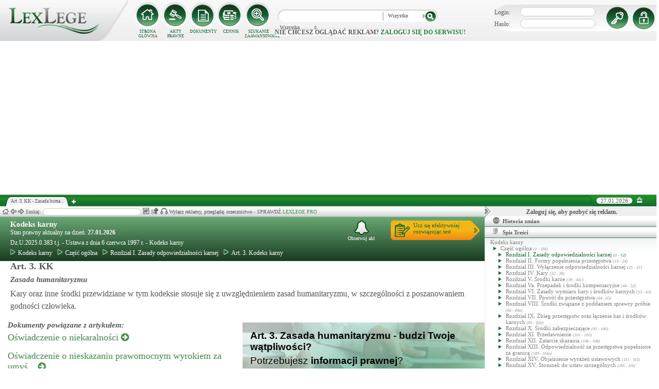

--- FILE ---
content_type: text/html; charset=UTF-8
request_url: https://lexlege.pl/kk/art-3/
body_size: 29349
content:
<!DOCTYPE html>
<html xmlns='http://www.w3.org/1999/xhtml' lang="pl-pl">
    <head>
        <title>Art. 3. KK - Kodeks karny</title>
        <base href='https://lexlege.pl/' />

        <meta http-equiv='Content-Type' content='text/html; charset=UTF-8' />
        <meta http-equiv="content-language" content="pl-pl" />
        <meta http-equiv="X-UA-Compatible" content="IE=10" />
        <meta name='description' content="Art. 3. KK - Kodeks karny - Kary oraz inne środki przewidziane w tym kodeksie stosuje się z uwzględnieniem zasad humanitaryzmu, w szczególności z poszanowaniem godności człowieka. " />
        <meta name="keywords" content="Art. 3,Kodeks karny,KK,Zasada  humanitaryzmu"/>

        
        <meta property="og:image" content="https://lexlege.pl/images/al_layout/lex_logo_big_og.jpg"/>
        <meta property="og:url" content="https://lexlege.pl/kk/art-3/"/>
        <meta property="og:title" content="Art. 3. KK - Kodeks karny"/>
        <meta property="og:description" content="Art. 3. KK - Kodeks karny - Kary oraz inne środki przewidziane w tym kodeksie stosuje się z uwzględnieniem zasad humanitaryzmu, w szczególności z poszanowaniem godności człowieka. "/>
        <meta property="og:type" content="article"/>
                
        <script type="application/ld+json">
            {
                "@context": "https://schema.org",
                "@type": "Legislation",
                "identifier": "Art.3",
                "name": "Art. 3. KK - Kodeks karny",
                "isPartOf": {
                    "@type": "Legislation",
                    "name": "Rozdział I. Zasady odpowiedzialności karnej",
                    "url": "https://lexlege.pl/kk/rozdzial-i-zasady-odpowiedzialnosci-karnej/178/"
                },
                "mainEntityOfPage": "https://lexlege.pl/kk/art-3/",
                "inLanguage": "pl",
                "text": "Kary oraz inne środki przewidziane w tym kodeksie stosuje się z uwzględnieniem zasad humanitaryzmu, w szczególności z poszanowaniem godności człowieka.",
                "author": {
                    "@type": "Organization",
                    "name": "LexLege"
                },
                "publisher": {
                    "@type": "Organization",
                    "name": "LexLege",
                    "logo": {
                        "@type": "ImageObject",
                        "url": "https://lexlege.pl/images/akty_prawne/logo.png"
                    }
                },
            "dateModified": "2010-12-22 08:33:49",
                "keywords": ["Art. 3","Kodeks karny","KK","Zasada  humanitaryzmu"],
                "legislationLegalForce": "inForce",
                "legislationJurisdiction": {
                  "@type": "AdministrativeArea",
                  "name": "Polska"
                }
            }
        </script>
        
                <link rel="shortcut icon" href="/images/landingi_pro/favicon.png" type="image/png" />

                    <link rel="stylesheet" href="/min/index.php?g=css&ver=021" />
                
        <!-- Google tag (gtag.js) -->
        <script async src="https://www.googletagmanager.com/gtag/js?id=G-J8Y4MCTJ79"></script>
        <script>
            
                window.dataLayer = window.dataLayer || [];
                function gtag(){dataLayer.push(arguments);}
                gtag('js', new Date());
                gtag('config', 'G-J8Y4MCTJ79');
            
        </script>


                
                
        
                                                                                
                <script type="application/javascript" src="https://ced.sascdn.com/tag/1947/smart.js" async></script>
                <script type="application/javascript">
                    var sas = sas || {};
                    sas.cmd = sas.cmd || [];
                    sas.cmd.push(function() {
                    sas.setup({ networkid: 1947, domain: "https://www3.smartadserver.com", async: true });
                    });
                    sas.cmd.push(function() {
                    sas.call("onecall", {
                    siteId: 105993,
                    pageId: 1378581,
                    formats: [
                    { id: 42536 }
                    ,{ id: 42547 }
                    ],
                    target: ''
                    });
                    });
                </script>
                <script async src="https://pagead2.googlesyndication.com/pagead/js/adsbygoogle.js?client=ca-pub-1655080996970818" crossorigin="anonymous"></script>
            
                            </head>
    <body itemscope itemtype="http://schema.org/WebPage">
                    <header id="header">
                <div id="arslege_logo">
                    <a href="http://lexlege.pl" title="LexLege.pl" rel="nofollow">
                        <img style="height: 80px;" src="/images/akty_prawne/logo.png" alt="ArsLege"/>
                    </a>
                </div>
                <div id="menu_glowne">
                    <div id="menu_home">
                        <a class="stop_href" href="/system-informacji-prawnej/" title="Strona główna" onclick="getHome();"></a>
                        <label onclick="getHome();">STRONA GŁÓWNA</label>
                    </div>
                    <div id="menu_ustawy">
                        <a class="stop_href" href="/akty-prawne/" title="Akty prawne" onclick="getUstawy();"></a>
                        <label onclick="getUstawy();">AKTY PRAWNE</label>
                    </div>
                    <div id="menu_dokumenty">
                        <a class="stop_href" href="/dokumenty-i-wzory-pism/" title="Dokumenty, wzory pism, umów" onclick="getDokumenty(undefined, 0, 0);"></a>
                        <label onclick="getDokumenty(undefined, 0, 0);">DOKUMENTY</label>
                    </div>
                    <div id="menu_kup_dostep">
                        <a class="stop_href" href="/kup-dostep/" title="Kup Dostęp" onclick="getSimpleContent('kup-dostep');"></a>
                        <label onclick="getSimpleContent('kup-dostep');">CENNIK</label>
                    </div>
                    <div id="manu_zaawansowane_szukanie">
                        <a class="stop_href" href="/szukaj/" title="Zaawansowane wyszukiwanie" onclick="szukajZaawansowane(this);"></a>
                        <label onclick="szukajZaawansowane(this);">SZUKANIE ZAAWANSOWANE</label>
                    </div>
                </div>
                <div id="wyszukiwarka">
                    <div id="wyszukiwarka_back">
                        <input type="text" name="szukaj" id="tb_szukaj" value="" />
                        <select name="szukaj_typ" id="typ_szukaj">
                            <option value="wszystko">Wszystko</option>
                            <option value="akty">Akty prawne</option>
                            <option value="orzeczenia">Orzeczenia</option>
                            <option value="interpretacje">Interp.</option>
                            <option value="dokumenty">Dokumenty</option>
                        </select>
                        <input type="button" value="" id="btn_szukaj" onclick="szukaj();"/>
                    </div>
                                            <span class='nie_zalogowany_back'>Nie chcesz oglądać reklam? <b onclick='miganieLogowania();'>zaloguj się do serwisu!</b></span>
                                    </div>
                <div id="zalogowany_user">
                                            <div id="zalogowany">
                                                        <div id="zalogowany_wyloguj" title="Rejestracja" style="float: right;">
                                <a href="/rejestracja/" rel="nofollow" title="Rejestracja" onclick="getSimpleContent('rejestracja');"></a>
                            </div>
                            <form method="post" action="/logowanie/">
                                <div id="logowanie" >
                                    <label>Login:</label><input id="login_email" type="text" name="email" style="width: 135px;"/><br/>
                                    <label>Hasło:</label><input id="login_password" type="password" name="password" style="width: 135px;" />
                                    <input type="hidden" name="task" value="dologin" />
                                    <input type="hidden" name="return_url" value="/system-informacji-prawnej/" id="log_in_return_url" />
                                </div>
                                <input id="logowanie_zaloguj" type="button" title="Zaloguj" value="" onclick="sprawdzLogin(this);"/>
                                <div class="error" style="text-align: center;"></div>
                            </form>
                        </div>
                                    </div>
            </header>
                                <div id="site">
            <div id="content_box">
                <div class="tabs_box">
                    <ul class="tabs">
                        <li class="tab" id="tab_1">
                            <span class="tab_content" title="Art. 3. KK - Zasada  humanitaryzmu ">Art. 3. KK - Zasada  huma...</span>
                        </li>
                    </ul>
                    <span id='new-tab' >&nbsp;</span>
                    <span id="top_date">
                        <span id="top_date_block">27.01.2026</span>
                        <form method="post" action="" id="change_menu_form">
                                                            <input type="hidden" name="manu_action" value="min" />
                                <span id="top_change_menu" class="top_change_menu_class" value="" title="Zwiń menu" onclick="$('change_menu_form').submit();"></span>
                                                    </form>
                    </span>
                </div>
                <div class='content' id='content_1' style=''>
                    <section class='content_left width_100pro_minus_340' style=''>
                        <div class='sub_menu'>																												
                            <span class='home' onclick='getHome(1);' title='Strona główna'></span>
                            <span class='history_back' onclick='historyBack(1);' title='Wstecz'></span>
                            <span class='history_next' onclick='historyNext(1);' title='Dalej'></span>														
                            <span class='filtr_span'>Filtr: <input class='filtr_danych' type='text' onkeyup='searchUstawyList(1);'/></span>
                            <span class='highlight_span'>Szukaj: <input class='highlight_danych' type='text' onkeyup='highlightText(1, "con");'/> <span class='highlight_find_num'></span> <span class='highlight_arrow highlight_back' title='Poprzednie' onclick='highlightPrv(1, "con");'></span> <span class='highlight_arrow highlight_next' title='Następne' onclick='highlightNext(1, "con");'></span> </span>
                            <span class='go_to_art_span' >Art./§ <input type='text' onkeyup='goToArt(this);' class='go_to_art'/></span>
                            <span class='helpers_container'>
                                                                                                    <span class='rtf_btn' onclick='getArtykulRtf(3); setCookie("ciastko_code_from", 1227, 30);' title='Pobierz dokument w formacie RTF (MS-Word)'></span>
                                                                                                    <span title='Wyślij mailem' onclick='sendMail(this, {"artykul_id":"3"}, "Kodeks karny - Art. 3. KK - Zasada  humanitaryzmu"); setCookie("ciastko_code_from", 1228, 30);' class='send_mail_btn'></span>
                                                                                                    <span title='Pobierz cały akt prawny w formie audio.' onclick='kupMp3Form(23)' class='kup_mp3_btn'></span>
                                                                                            </span>
                                                            <span class="text-pro">Wyłącz reklamy, przeglądaj orzecznictwo - SPRAWDŹ&nbsp;<a href="kup-dostep#1249">LEXLEGE PRO</a></span>
                                                        <span class='con_filtry'>
                                                            </span>

                            <span class='pokaz_prawe_menu' onclick="showRightBox(this, 1);"></span>

                        </div>

                        <div class='sub_content'>
                                                            <div class="" style="background-color:#efefef; text-align: center; width: 100%; margin:auto;">
                                                                                                                                                <div id="sas_42536" style="text-align: center;"></div>
                                    <script type="application/javascript">
                                        
                                                                        sas.cmd.push(function() {
                                                                        sas.render("42536");  // Format : Billboard 750x200
                                                                        });
                                        
                                    </script>
                                </div>
                                                                                        <!-- czarwone info o darmowej konstytucji -->

<section class='caly_artykul caly_artykul_blok'>

    <!-- nagłówek na zielonym tle -->
    <section class='akt_naglowek' >
        <div class="left" style="max-width: 85%; position:relative;">
            <h2><a class='stop_href' onclick="getKodeks(this, '1'); setCookie('ciastko_code_from', 1226, 30);" href='ustawa-z-dnia-6-czerwca-1997-r-kodeks-karny' >Kodeks karny</a></h2>
            <div>Stan prawny aktualny na dzień: <strong>27.01.2026</strong></div> 
            <h4>Dz.U.2025.0.383 t.j.  - Ustawa z dnia 6 czerwca 1997 r.  - Kodeks karny</h4>
                            <div class="header_breadcrumb" ><div class="level_0" typeof="v:Breadcrumb">
			<a class="stop_href" onclick="getKodeks(this, 1); setCookie('ciastko_code_from', 1259, 30);" href="ustawa-z-dnia-6-czerwca-1997-r-kodeks-karny/" title="Kodeks karny" rel="v:url" property="v:title"><span></span>Kodeks karny</a>
		</div><div class="level_1" typeof="v:Breadcrumb"><a class="stop_href" onclick="getKodeks(this, 1, 177); setCookie('ciastko_code_from', 1259, 30);" href="kk/czesc-ogolna/177/" rel="v:url" property="v:title" title="Część ogólna"><span></span>Część ogólna</a></div><div class="level_2" typeof="v:Breadcrumb"><a class="stop_href" onclick="getKodeks(this, 1, 178); setCookie('ciastko_code_from', 1259, 30);" href="kk/rozdzial-i-zasady-odpowiedzialnosci-karnej/178/" rel="v:url" property="v:title" title="Rozdział I. Zasady odpowiedzialności karnej"><span></span>Rozdział I. Zasady odpowiedzialności karnej</a></div><div class='level_3'><a onclick="getKodeks(this, '1', '', '', 3); setCookie('ciastko_code_from', 1259, 30);" href='kk/art-3/' title='Art. 3. Kodeks karny KK' class='stop_href'><span></span>Art. 3. Kodeks karny</a></div></div><div style="clear:both;"></div>
                        
						
        </div>
        <div class="right">
            <!-- html z buttonem - przejdź do testów -->
            <a href='https://www.arslege.pl/test/kodeks-karny,z224#1230' target='_blank' class='kup_test_btn'>Ucz się efektywniej<br/>rozwiązując test</a>
            <!-- przycisk zapisu na aktualizacje -->
            <div onclick='zapisNaAktualizacje(this, 0);setCookie("ciastko_code_from", 1229, 30);' class='zapis_na_aktualizacje aktuaizacje_zaloguj_sie' title='Zapisz się na aktualizacji dla tego aktu'><figure></figure>Obserwuj akt</div>        </div>
        <div style='clear:both;'></div>
    </section>

    <!-- nagłówek, jeśli akt jest archiwalny -->
                    
    <!-- treść artykułu -->
    <section>
        <div class='atrykul_head'>
                        <h1>Art. 3. KK</h1> <br />
            <h3>Zasada  humanitaryzmu</h3>
        </div>
                <article class='atrykul_content'>Kary oraz inne środki przewidziane w tym kodeksie stosuje się z uwzględnieniem zasad humanitaryzmu, w szczególności z poszanowaniem godności człowieka.</article>
    </section>


<!--    <center><a href="https://casum.pl/dlaczego-warto?from=lexlege_banner" target="_blank"><img src="/images/casum/casum_banner2.png" width="" alt="Promuj swoją kancelarię!" title="Promuj swoją kancelarię!"></img></a> <br></center>
    -->
    <!-- casum -->
    <div clas='green_valley'><div style="float:left;width: 50%;">
    <h3 style="margin-left:15px; display:block; margin-bottom:5px;">Dokumenty powiązane z&nbsp;artykułem:</h3>
            <div style="clear:both; margin-left:15px; margin-bottom:15px; font-size:18px;">
            <a class='stop_href doc_napisz' target="_blank" href='/dokumenty-i-wzory-pism/oswiadczenie-o-niekaralnosci/d51/#1266'
               onclick='getDokument(this,51);
                   setCookie("ciastko_code_from", 1266, 30);'
               >Oświadczenie o niekaralności <i class="fa fa-arrow-circle-right"></i>
            </a>
        </div>
            <div style="clear:both; margin-left:15px; margin-bottom:15px; font-size:18px;">
            <a class='stop_href doc_napisz' target="_blank" href='/dokumenty-i-wzory-pism/oswiadczenie-o-nieskazaniu-prawomocnym-wyrokiem-za-umyslne-przestepstwo-lub-umyslne-przestepstwo-skarbowe/d122/#1266'
               onclick='getDokument(this,122);
                   setCookie("ciastko_code_from", 1266, 30);'
               >Oświadczenie o nieskazaniu prawomocnym wyrokiem za umyś... <i class="fa fa-arrow-circle-right"></i>
            </a>
        </div>
            <div style="clear:both; margin-left:15px; margin-bottom:15px; font-size:18px;">
            <a class='stop_href doc_napisz' target="_blank" href='/dokumenty-i-wzory-pism/wniosek-o-warunkowe-zwolnienie/d180/#1266'
               onclick='getDokument(this,180);
                   setCookie("ciastko_code_from", 1266, 30);'
               >Wniosek o warunkowe zwolnienie <i class="fa fa-arrow-circle-right"></i>
            </a>
        </div>
    
    <div style="clear:both; margin-left:15px; margin-bottom:15px; font-size:18px;">
        <a class="click" target="_blank" href="/dokumenty-i-wzory-pism/#1268" title="Pozostałe dokumenty">
            Pozostałe dokumenty <i class="fa fa-arrow-circle-right"></i>
        </a>
    </div>
</div><!-- casum show question --><div style='float:left;width: 50%;'><center>            





<style>
  .casumapi_butn {
  -webkit-border-radius: 25;
  -moz-border-radius: 25;
  border-radius: 25px;
  font-family: Arial!important;
  color: #ffffff;
  font-size: 14px;
  background: #f23a16;
  padding: 11px;
  text-decoration: none;
  font-weight: normal!important;
  cursor:pointer;
}

.casumapi_butn:hover {
  background: #f06448;
  text-decoration: none;
}
    
</style>     
<div style="margin: 10px auto; width: 512px; font-family: Arial!important; color: #000000; text-align:left;">
    <div style="position:relative; background-image: url('/images/casum_pytanie.png'); width: 509px; height: 145px;" onclick="javascript:TB_show('', 'https://casum.pl/serwis/question-widget?service=arslege&method=curl&category[]=kod_1&category[]=cat_2&category[]=cat_2&category[]=kod_1&size-x=512&TB_iframe=true&&height=512&width=350', '#', '../images/trans.gif'); setCookie('ciastko_code_from', 1231, 30);">
            <div style="padding: 15px 15px 5px 15px; font-size: 19px; font-weight: bold;">
                    Art. 3. Zasada  humanitaryzmu -
                budzi Twoje wątpliwości?<br>
    </div>
    <div style="padding-left: 15px; font-size: 19px; ">
        Potrzebujesz <b>informacji prawnej</b>?
    </div>  
    <span class="casumapi_butn" style="position:absolute; bottom: 15px; left: 10px; ">Zadaj bezpłatne pytanie</span>    
    </div>
</div></center></div><div style='clear:both;'></div></div>    
    <!-- baner tylko dla nie zalogowanych -->
                
                    <center><div class="artykul_back" style="font-size:12px;">
                                            <a class="click" href="kk/art-299/#1271" title="pranie brudnych pieniędzy" ><i class="fa fa-arrow-circle-o-left"></i> Zobacz poprzedni artykuł</a>&nbsp;
                                                                |                        &nbsp;<a class="click" href="kk/art-30/#1271" title="nieświadomość bezprawności" >Zobacz następny artykuł <i class="fa fa-arrow-circle-o-right"></i></a>
                                    </div></center>
    
    <!-- powrót do strony głównej -->
    <div style='margin-top:30px;margin-left: 20px;'>
        <div class='' style='width:240px;cursor:pointer;' onclick="getKodeks(this, 1, '', '', 3); setCookie('ciastko_code_from', 1236, 30);">
            <i class='fa fa-arrow-circle-o-left'></i> Zobacz cały akt prawny
        </div>
    </div>
    <!-- pasek z orzeczeniami/interpretacjami/przypisami -->
    <div class='dodatki'>
                    <span class='ilosc_orzeczen_btn' title='Orzeczenia' onclick="getSubContentList(this, 'orz', '1', '3', '', ''); setCookie('ciastko_code_from', 1232, 30);">Orzeczenia: 1</span>
            <label class='new_list_tab' onClick="getSubContentList(this, 'orz', '1', '3', '', '', '', '', '', '', '', 'nt'); setCookie('ciastko_code_from', 1232, 30);" title='Otwiera w nowej karcie'><label class='nt'></label></label>
                                        
            </div>

    <!-- btn zakupowe tylko dla zalogowanych -->
    
            <div id='banner_pod_artykulem'>
            <table>
                <tr>
                    <td id='b_naglowek'><div>Art. 3. Kodeks karny</div></td>
                    <td id='b_orzeczenia'><div>Do tego Art. sąd wydał<br/><b>1 orzeczeń</b></div></td>
                    <td id='b_tresc'><div>Sprawdź jak wygląda dany przepis<br/> na przykładzie z życia!</div></td>
                    <td id='b_button'><a class='ilosc_orzeczen_btn' title='Orzeczenia' onclick="getSubContentList(this, 'orz', '1', '3', '', ''); setCookie('ciastko_code_from', 1234, 30);"><div>Więcej o Art. 3.</div></a></td>
                </tr>
            </table>
            <div id='gazeta'><img src='/images/akty_prawne/gazeta.png'/></div>
        </div>
    
    <!-- baner tylko dla nie zalogowanych -->
            <script type="text/javascript">
            sas.render('42536');  // Format : Billboard 750x100
        </script>    
</section>
                            
                                                                                </div>
                        <div class='sub_foter'>
                            <div class='fot_drag_drop'></div>
                            <div class='fot_sub_menu'>
                                <span class='fot_history'>
                                    <span class='history_back' onclick='historyFotterBack(1);' title='Wstecz'></span>
                                    <span class='history_next' onclick='historyFotterNext(1);' title='Dalej'></span>
                                </span>
                                <span class='fot_label'></span>
                                <span class='highlight_span'>Szukaj: <input class='highlight_danych' type='text' onkeyup='highlightText(1, "fot");'/> <span class='highlight_find_num'></span> <span class='highlight_arrow highlight_back' onclick='highlightPrv(1, "fot");'></span> <span class='highlight_arrow highlight_next' onclick='highlightNext(1, "fot");'></span> </span>
                                <span class='fot_helpers_container'></span>
                                <span class='fot_filtry_handler'>Filtry <span></span></span>
                                <span class='fot_filtry'></span>
                                <label class='src_label'><input type='checkbox' onchange='getFilteredBySource(this);' name='source[]' value='s_powszechne' checked> Sądy Powszechne</label>
                                <label class='src_label'><input type='checkbox' onchange='getFilteredBySource(this);' name='source[]' value='nsa' checked> Sądy Administracyjne</label>
                                <span class='close_foter' onclick='hideFoter(1);' title='Zamknij'></span>
                            </div>
                            <div class='sub_foter_content'>
                                <img src='/images/akty_prawne/loading.gif' alt='Ładowanie ...' />
                            </div>
                        </div>
                    </section>
                    <aside class='content_right'>
                        
                                                                                                                                                                                                                                                                            <div id="right_reklama">
                                                                <div id="sas_42547"></div>
                                <script type="application/javascript">
                                    
                                        sas.cmd.push(function() {
                                        sas.render("42547");  // Format : Navibox_1 300x250
                                        });
                                    
                                </script>
                                <div style="font-weight: bold; text-align: center;cursor: pointer;margin-top:4px;" onclick="miganieLogowania();">Zaloguj się, aby pozbyć się reklam.</div>
                            </div>
                                                
                        <div class='right_naglowek' onclick='accordionClick(this);
                                setCookie("ciastko_code_from", 1237, 30);' ><span class='img_gdzie_jestem'></span>Historia zmian</div>
                        <div class='right_content gdzie_jestem'><div xmlns:v='http://rdf.data-vocabulary.org/#'><div class="level_0" typeof="v:Breadcrumb">                         <a class="stop_href" onclick="getKodeks(this, 1)" href="ustawa-z-dnia-6-czerwca-1997-r-kodeks-karny/" title="Kodeks karny" rel="v:url" property="v:title"><span></span>Kodeks karny</a>                     </div><div class="level_1" typeof="v:Breadcrumb"><a class="stop_href" onclick="getKodeks(this, 1, 177)" href="kk/czesc-ogolna/177/" rel="v:url" property="v:title" title="Część ogólna"><span></span>Część ogólna</a></div><div class="level_2" typeof="v:Breadcrumb"><a class="stop_href" onclick="getKodeks(this, 1, 178)" href="kk/rozdzial-i-zasady-odpowiedzialnosci-karnej/178/" rel="v:url" property="v:title" title="Rozdział I. Zasady odpowiedzialności karnej"><span></span>Rozdział I. Zasady odpowiedzialności karnej</a></div><div class='level_3'><a onclick="getKodeks(this, '1', '', '', 3)" href='kk/art-3/' title='Art. 3. Kodeks karny KK' class='stop_href'><span></span>Art. 3. Kodeks karny</a></div></div></div>



                                                <div class='right_naglowek' onclick='accordionClick(this);
                                setCookie("ciastko_code_from", 1238, 30);'><span class='img_naglowek'></span>Spis Treści</div>
                        <div class='right_content spis_tresci'><div class='spis_tresci_blok'><div><a class="stop_href " onclick="getKodeks(this, 1); setCookie('ciastko_code_from', 1238, 30);" href="ustawa-z-dnia-6-czerwca-1997-r-kodeks-karny/" title="Kodeks karny" ><span>Kodeks karny</span></a></div><ul><li class='struktura_li' value='177'><a class='stop_href ' onclick="getKodeks(this, '1', '177'); setCookie('ciastko_code_from', 1238, 30);" href='kk/czesc-ogolna/177/' title='Część ogólna'><span>Część ogólna <span class='art_od_do'>(1 - 116)</span></span></a></li><li><ul><li class='struktura_li' value='178'><a class='stop_href select_child' onclick="getKodeks(this, '1', '178'); setCookie('ciastko_code_from', 1238, 30);" href='kk/rozdzial-i-zasady-odpowiedzialnosci-karnej/178/' title='Rozdział I. Zasady odpowiedzialności karnej'><span>Rozdział I. Zasady odpowiedzialności karnej <span class='art_od_do'>(1 - 12)</span></span></a></li></ul></li><li><ul><li class='struktura_li' value='179'><a class='stop_href ' onclick="getKodeks(this, '1', '179'); setCookie('ciastko_code_from', 1238, 30);" href='kk/rozdzial-ii-formy-popelnienia-przestepstwa/179/' title='Rozdział II. Formy popełnienia przestępstwa'><span>Rozdział II. Formy popełnienia przestępstwa <span class='art_od_do'>(13 - 24)</span></span></a></li></ul></li><li><ul><li class='struktura_li' value='180'><a class='stop_href ' onclick="getKodeks(this, '1', '180'); setCookie('ciastko_code_from', 1238, 30);" href='kk/rozdzial-iii-wylaczenie-odpowiedzialnosci-karnej/180/' title='Rozdział III. Wyłączenie odpowiedzialności karnej'><span>Rozdział III. Wyłączenie odpowiedzialności karnej <span class='art_od_do'>(25 - 31)</span></span></a></li></ul></li><li><ul><li class='struktura_li' value='181'><a class='stop_href ' onclick="getKodeks(this, '1', '181'); setCookie('ciastko_code_from', 1238, 30);" href='kk/rozdzial-iv-kary/181/' title='Rozdział IV. Kary'><span>Rozdział IV. Kary <span class='art_od_do'>(32 - 38)</span></span></a></li></ul></li><li><ul><li class='struktura_li' value='182'><a class='stop_href ' onclick="getKodeks(this, '1', '182'); setCookie('ciastko_code_from', 1238, 30);" href='kk/rozdzial-v-srodki-karne/182/' title='Rozdział V. Środki karne'><span>Rozdział V. Środki karne <span class='art_od_do'>(39 - 43c)</span></span></a></li></ul></li><li><ul><li class='struktura_li' value='9225'><a class='stop_href ' onclick="getKodeks(this, '1', '9225'); setCookie('ciastko_code_from', 1238, 30);" href='kk/rozdzial-va-przepadek-i-srodki-kompensacyjne/9225/' title='Rozdział Va. Przepadek i środki kompensacyjne'><span>Rozdział Va. Przepadek i środki kompensacyjne <span class='art_od_do'>(44 - 52)</span></span></a></li></ul></li><li><ul><li class='struktura_li' value='183'><a class='stop_href ' onclick="getKodeks(this, '1', '183'); setCookie('ciastko_code_from', 1238, 30);" href='kk/rozdzial-vi-zasady-wymiaru-kary-i-srodkow-karnych/183/' title='Rozdział VI. Zasady wymiaru kary i środków karnych'><span>Rozdział VI. Zasady wymiaru kary i środków karnych <span class='art_od_do'>(53 - 63)</span></span></a></li></ul></li><li><ul><li class='struktura_li' value='184'><a class='stop_href ' onclick="getKodeks(this, '1', '184'); setCookie('ciastko_code_from', 1238, 30);" href='kk/rozdzial-vii-powrot-do-przestepstwa/184/' title='Rozdział VII. Powrót do przestępstwa'><span>Rozdział VII. Powrót do przestępstwa <span class='art_od_do'>(64 - 65)</span></span></a></li></ul></li><li><ul><li class='struktura_li' value='185'><a class='stop_href ' onclick="getKodeks(this, '1', '185'); setCookie('ciastko_code_from', 1238, 30);" href='kk/rozdzial-viii-srodki-zwiazane-z-poddaniem-sprawcy-probie/185/' title='Rozdział VIII. Środki związane z poddaniem sprawcy próbie'><span>Rozdział VIII. Środki związane z poddaniem sprawcy próbie <span class='art_od_do'>(66 - 84a)</span></span></a></li></ul></li><li><ul><li class='struktura_li' value='186'><a class='stop_href ' onclick="getKodeks(this, '1', '186'); setCookie('ciastko_code_from', 1238, 30);" href='kk/rozdzial-ix-zbieg-przestepstw-oraz-laczenie-kar-i-srodkow-karnych/186/' title='Rozdział IX. Zbieg przestępstw oraz łączenie kar i środków karnych'><span>Rozdział IX. Zbieg przestępstw oraz łączenie kar i środków karnych <span class='art_od_do'>(85 - 92a)</span></span></a></li></ul></li><li><ul><li class='struktura_li' value='187'><a class='stop_href ' onclick="getKodeks(this, '1', '187'); setCookie('ciastko_code_from', 1238, 30);" href='kk/rozdzial-x-srodki-zabezpieczajace/187/' title='Rozdział X. Środki zabezpieczające'><span>Rozdział X. Środki zabezpieczające <span class='art_od_do'>(93 - 100)</span></span></a></li></ul></li><li><ul><li class='struktura_li' value='188'><a class='stop_href ' onclick="getKodeks(this, '1', '188'); setCookie('ciastko_code_from', 1238, 30);" href='kk/rozdzial-xi-przedawnienie/188/' title='Rozdział XI. Przedawnienie'><span>Rozdział XI. Przedawnienie <span class='art_od_do'>(101 - 105)</span></span></a></li></ul></li><li><ul><li class='struktura_li' value='189'><a class='stop_href ' onclick="getKodeks(this, '1', '189'); setCookie('ciastko_code_from', 1238, 30);" href='kk/rozdzial-xii-zatarcie-skazania/189/' title='Rozdział XII. Zatarcie skazania'><span>Rozdział XII. Zatarcie skazania <span class='art_od_do'>(106 - 108)</span></span></a></li></ul></li><li><ul><li class='struktura_li' value='190'><a class='stop_href ' onclick="getKodeks(this, '1', '190'); setCookie('ciastko_code_from', 1238, 30);" href='kk/rozdzial-xiii-odpowiedzialnosc-za-przestepstwa-popelnione-za-granica/190/' title='Rozdział XIII. Odpowiedzialność za przestępstwa popełnione za granicą'><span>Rozdział XIII. Odpowiedzialność za przestępstwa popełnione za granicą <span class='art_od_do'>(109 - 114a)</span></span></a></li></ul></li><li><ul><li class='struktura_li' value='191'><a class='stop_href ' onclick="getKodeks(this, '1', '191'); setCookie('ciastko_code_from', 1238, 30);" href='kk/rozdzial-xiv-objasnienie-wyrazen-ustawowych/191/' title='Rozdział XIV.  Objaśnienie wyrażeń ustawowych'><span>Rozdział XIV.  Objaśnienie wyrażeń ustawowych <span class='art_od_do'>(115 - 115)</span></span></a></li></ul></li><li><ul><li class='struktura_li' value='192'><a class='stop_href ' onclick="getKodeks(this, '1', '192'); setCookie('ciastko_code_from', 1238, 30);" href='kk/rozdzial-xv-stosunek-do-ustaw-szczegolnych/192/' title='Rozdział XV. Stosunek do ustaw szczególnych'><span>Rozdział XV. Stosunek do ustaw szczególnych <span class='art_od_do'>(116 - 116)</span></span></a></li></ul></li><li class='struktura_li' value='193'><a class='stop_href ' onclick="getKodeks(this, '1', '193'); setCookie('ciastko_code_from', 1238, 30);" href='kk/czesc-szczegolna/193/' title='Część szczególna'><span>Część szczególna <span class='art_od_do'>(117 - 316)</span></span></a></li><li><ul><li class='struktura_li' value='194'><a class='stop_href ' onclick="getKodeks(this, '1', '194'); setCookie('ciastko_code_from', 1238, 30);" href='kk/rozdzial-xvi-przestepstwa-przeciwko-pokojowi-ludzkosci-oraz-przestepstwa-wojenne/194/' title='Rozdział XVI. Przestępstwa przeciwko pokojowi, ludzkości oraz przestępstwa wojenne'><span>Rozdział XVI. Przestępstwa przeciwko pokojowi, ludzkości oraz przestępstwa wojenne <span class='art_od_do'>(117 - 126c)</span></span></a></li></ul></li><li><ul><li class='struktura_li' value='195'><a class='stop_href ' onclick="getKodeks(this, '1', '195'); setCookie('ciastko_code_from', 1238, 30);" href='kk/rozdzial-xvii-przestepstwa-przeciwko-rzeczypospolitej-polskiej/195/' title='Rozdział XVII. Przestępstwa przeciwko Rzeczypospolitej Polskiej'><span>Rozdział XVII. Przestępstwa przeciwko Rzeczypospolitej Polskiej <span class='art_od_do'>(127 - 139)</span></span></a></li></ul></li><li><ul><li class='struktura_li' value='196'><a class='stop_href ' onclick="getKodeks(this, '1', '196'); setCookie('ciastko_code_from', 1238, 30);" href='kk/rozdzial-xviii-przestepstwa-przeciwko-obronnosci/196/' title='Rozdział XVIII. Przestępstwa przeciwko obronności'><span>Rozdział XVIII. Przestępstwa przeciwko obronności <span class='art_od_do'>(140 - 147)</span></span></a></li></ul></li><li><ul><li class='struktura_li' value='197'><a class='stop_href ' onclick="getKodeks(this, '1', '197'); setCookie('ciastko_code_from', 1238, 30);" href='kk/rozdzial-xix-przestepstwa-przeciwko-zyciu-i-zdrowiu/197/' title='Rozdział XIX. Przestępstwa przeciwko życiu i zdrowiu'><span>Rozdział XIX. Przestępstwa przeciwko życiu i zdrowiu <span class='art_od_do'>(148 - 162)</span></span></a></li></ul></li><li><ul><li class='struktura_li' value='198'><a class='stop_href ' onclick="getKodeks(this, '1', '198'); setCookie('ciastko_code_from', 1238, 30);" href='kk/rozdzial-xx-przestepstwa-przeciwko-bezpieczenstwu-powszechnemu/198/' title='Rozdział XX. Przestępstwa przeciwko bezpieczeństwu powszechnemu'><span>Rozdział XX. Przestępstwa przeciwko bezpieczeństwu powszechnemu <span class='art_od_do'>(163 - 172)</span></span></a></li></ul></li><li><ul><li class='struktura_li' value='199'><a class='stop_href ' onclick="getKodeks(this, '1', '199'); setCookie('ciastko_code_from', 1238, 30);" href='kk/rozdzial-xxi-przestepstwa-przeciwko-bezpieczenstwu-w-komunikacji/199/' title='Rozdział XXI. Przestępstwa przeciwko bezpieczeństwu w komunikacji'><span>Rozdział XXI. Przestępstwa przeciwko bezpieczeństwu w komunikacji <span class='art_od_do'>(173 - 180a)</span></span></a></li></ul></li><li><ul><li class='struktura_li' value='200'><a class='stop_href ' onclick="getKodeks(this, '1', '200'); setCookie('ciastko_code_from', 1238, 30);" href='kk/rozdzial-xxii-przestepstwa-przeciwko-srodowisku/200/' title='Rozdział XXII. Przestępstwa przeciwko środowisku'><span>Rozdział XXII. Przestępstwa przeciwko środowisku <span class='art_od_do'>(181 - 188a)</span></span></a></li></ul></li><li><ul><li class='struktura_li' value='201'><a class='stop_href ' onclick="getKodeks(this, '1', '201'); setCookie('ciastko_code_from', 1238, 30);" href='kk/rozdzial-xxiii-przestepstwa-przeciwko-wolnosci/201/' title='Rozdział XXIII. Przestępstwa przeciwko wolności'><span>Rozdział XXIII. Przestępstwa przeciwko wolności <span class='art_od_do'>(189 - 193)</span></span></a></li></ul></li><li><ul><li class='struktura_li' value='202'><a class='stop_href ' onclick="getKodeks(this, '1', '202'); setCookie('ciastko_code_from', 1238, 30);" href='kk/rozdzial-xxiv-przestepstwa-przeciwko-wolnosci-sumienia-i-wyznania/202/' title='Rozdział XXIV. Przestępstwa przeciwko wolności sumienia i wyznania'><span>Rozdział XXIV. Przestępstwa przeciwko wolności sumienia i wyznania <span class='art_od_do'>(194 - 196)</span></span></a></li></ul></li><li><ul><li class='struktura_li' value='203'><a class='stop_href ' onclick="getKodeks(this, '1', '203'); setCookie('ciastko_code_from', 1238, 30);" href='kk/rozdzial-xxv-przestepstwa-przeciwko-wolnosci-seksualnej-i-obyczajnosci/203/' title='Rozdział XXV. Przestępstwa przeciwko wolności seksualnej i obyczajności'><span>Rozdział XXV. Przestępstwa przeciwko wolności seksualnej i obyczajności <span class='art_od_do'>(197 - 205)</span></span></a></li></ul></li><li><ul><li class='struktura_li' value='204'><a class='stop_href ' onclick="getKodeks(this, '1', '204'); setCookie('ciastko_code_from', 1238, 30);" href='kk/rozdzial-xxvi-przestepstwa-przeciwko-rodzinie-i-opiece/204/' title='Rozdział XXVI. Przestępstwa przeciwko rodzinie i opiece'><span>Rozdział XXVI. Przestępstwa przeciwko rodzinie i opiece <span class='art_od_do'>(206 - 211a)</span></span></a></li></ul></li><li><ul><li class='struktura_li' value='205'><a class='stop_href ' onclick="getKodeks(this, '1', '205'); setCookie('ciastko_code_from', 1238, 30);" href='kk/rozdzial-xxvii-przestepstwa-przeciwko-czci-i-nietykalnosci-cielesnej/205/' title='Rozdział XXVII. Przestępstwa przeciwko czci i nietykalności cielesnej'><span>Rozdział XXVII. Przestępstwa przeciwko czci i nietykalności cielesnej <span class='art_od_do'>(212 - 217a)</span></span></a></li></ul></li><li><ul><li class='struktura_li' value='206'><a class='stop_href ' onclick="getKodeks(this, '1', '206'); setCookie('ciastko_code_from', 1238, 30);" href='kk/rozdzial-xxviii-przestepstwa-przeciwko-prawom-osob-wykonujacych-prace-zarobkowa/206/' title='Rozdział XXVIII. Przestępstwa przeciwko prawom osób  wykonujących pracę zarobkową'><span>Rozdział XXVIII. Przestępstwa przeciwko prawom osób  wykonujących pracę zarobkową <span class='art_od_do'>(218 - 221)</span></span></a></li></ul></li><li><ul><li class='struktura_li' value='207'><a class='stop_href ' onclick="getKodeks(this, '1', '207'); setCookie('ciastko_code_from', 1238, 30);" href='kk/rozdzial-xxix-przestepstwa-przeciwko-dzialalnosci-instytucji-panstwowych-oraz-samorzadu-terytorialnego/207/' title='Rozdział XXIX. Przestępstwa przeciwko działalności instytucji państwowych oraz samorządu terytorialnego'><span>Rozdział XXIX. Przestępstwa przeciwko działalności instytucji państwowych oraz samorządu terytorialnego <span class='art_od_do'>(222 - 231b)</span></span></a></li></ul></li><li><ul><li class='struktura_li' value='208'><a class='stop_href ' onclick="getKodeks(this, '1', '208'); setCookie('ciastko_code_from', 1238, 30);" href='kk/rozdzial-xxx-przestepstwa-przeciwko-wymiarowi-sprawiedliwosci/208/' title='Rozdział XXX. Przestępstwa przeciwko wymiarowi sprawiedliwości'><span>Rozdział XXX. Przestępstwa przeciwko wymiarowi sprawiedliwości <span class='art_od_do'>(232 - 247a)</span></span></a></li></ul></li><li><ul><li class='struktura_li' value='209'><a class='stop_href ' onclick="getKodeks(this, '1', '209'); setCookie('ciastko_code_from', 1238, 30);" href='kk/rozdzial-xxxi-przestepstwa-przeciwko-wyborom-i-referendum/209/' title='Rozdział XXXI. Przestępstwa przeciwko wyborom i referendum'><span>Rozdział XXXI. Przestępstwa przeciwko wyborom i referendum <span class='art_od_do'>(248 - 251)</span></span></a></li></ul></li><li><ul><li class='struktura_li' value='210'><a class='stop_href ' onclick="getKodeks(this, '1', '210'); setCookie('ciastko_code_from', 1238, 30);" href='kk/rozdzial-xxxii-przestepstwa-przeciwko-porzadkowi-publicznemu/210/' title='Rozdział XXXII. Przestępstwa przeciwko porządkowi publicznemu'><span>Rozdział XXXII. Przestępstwa przeciwko porządkowi publicznemu <span class='art_od_do'>(252 - 264a)</span></span></a></li></ul></li><li><ul><li class='struktura_li' value='211'><a class='stop_href ' onclick="getKodeks(this, '1', '211'); setCookie('ciastko_code_from', 1238, 30);" href='kk/rozdzial-xxxiii-przestepstwa-przeciwko-ochronie-informacji/211/' title='Rozdział XXXIII. Przestępstwa przeciwko ochronie informacji'><span>Rozdział XXXIII. Przestępstwa przeciwko ochronie informacji <span class='art_od_do'>(265 - 269c)</span></span></a></li></ul></li><li><ul><li class='struktura_li' value='212'><a class='stop_href ' onclick="getKodeks(this, '1', '212'); setCookie('ciastko_code_from', 1238, 30);" href='kk/rozdzial-xxxiv-przestepstwa-przeciwko-wiarygodnosci-dokumentow/212/' title='Rozdział XXXIV. Przestępstwa przeciwko wiarygodności dokumentów'><span>Rozdział XXXIV. Przestępstwa przeciwko wiarygodności dokumentów <span class='art_od_do'>(270 - 277d)</span></span></a></li></ul></li><li><ul><li class='struktura_li' value='213'><a class='stop_href ' onclick="getKodeks(this, '1', '213'); setCookie('ciastko_code_from', 1238, 30);" href='kk/rozdzial-xxxv-przestepstwa-przeciwko-mieniu/213/' title='Rozdział XXXV. Przestępstwa przeciwko mieniu'><span>Rozdział XXXV. Przestępstwa przeciwko mieniu <span class='art_od_do'>(278 - 295)</span></span></a></li></ul></li><li><ul><li class='struktura_li' value='13377'><a class='stop_href ' onclick="getKodeks(this, '1', '13377'); setCookie('ciastko_code_from', 1238, 30);" href='kk/rozdzial-xxxvi-przestepstwa-przeciwko-obrotowi-gospodarczemu-i-interesom-majatkowym-w-obrocie-cywilnoprawnym/13377/' title='Rozdział XXXVI. Przestępstwa przeciwko obrotowi gospodarczemu i interesom majątkowym w obrocie cywilnoprawnym'><span>Rozdział XXXVI. Przestępstwa przeciwko obrotowi gospodarczemu i interesom majątkowym w obrocie cywilnoprawnym <span class='art_od_do'>(296 - 309)</span></span></a></li></ul></li><li><ul><li class='struktura_li' value='215'><a class='stop_href ' onclick="getKodeks(this, '1', '215'); setCookie('ciastko_code_from', 1238, 30);" href='kk/rozdzial-xxxvii-przestepstwa-przeciwko-obrotowi-pieniedzmi-i-papierami-wartosciowymi/215/' title='Rozdział XXXVII. Przestępstwa przeciwko obrotowi pieniędzmi i papierami wartościowymi'><span>Rozdział XXXVII. Przestępstwa przeciwko obrotowi pieniędzmi i papierami wartościowymi <span class='art_od_do'>(310 - 316)</span></span></a></li></ul></li><li class='struktura_li' value='216'><a class='stop_href ' onclick="getKodeks(this, '1', '216'); setCookie('ciastko_code_from', 1238, 30);" href='kk/czesc-wojskowa/216/' title='Część wojskowa'><span>Część wojskowa <span class='art_od_do'>(317 - 363)</span></span></a></li><li><ul><li class='struktura_li' value='217'><a class='stop_href ' onclick="getKodeks(this, '1', '217'); setCookie('ciastko_code_from', 1238, 30);" href='kk/rozdzial-xxxviii-przepisy-ogolne-dotyczace-zolnierzy/217/' title='Rozdział XXXVIII. Przepisy ogólne dotyczące żołnierzy'><span>Rozdział XXXVIII. Przepisy ogólne dotyczące żołnierzy <span class='art_od_do'>(317 - 337)</span></span></a></li></ul></li><li><ul><li class='struktura_li' value='218'><a class='stop_href ' onclick="getKodeks(this, '1', '218'); setCookie('ciastko_code_from', 1238, 30);" href='kk/rozdzial-xxxix-przestepstwa-przeciwko-obowiazkowi-pelnienia-sluzby-wojskowej/218/' title='Rozdział XXXIX. Przestępstwa przeciwko obowiązkowi pełnienia służby wojskowej'><span>Rozdział XXXIX. Przestępstwa przeciwko obowiązkowi pełnienia służby wojskowej <span class='art_od_do'>(338 - 363)</span></span></a></li></ul></li></ul></div></div>
                        <div class='right_naglowek' onclick='accordionClick(this);
                                setCookie("ciastko_code_from", 1242, 30);'><span class='img_powiazane_dokumenty'></span>Powiązane dokumenty</div>
                        <div class='right_content powiazane_dokumenty'></div>
                        <div class='right_naglowek' onclick='accordionClick(this);
                                setCookie("ciastko_code_from", 1254, 30);'><span class='img_zakladki'></span>Zakładki</div>
                        <div class='right_content zakladki'></div>
                        <div class='right_naglowek' onclick='accordionClick(this);
                                setCookie("ciastko_code_from", 1253, 30);'><span class='img_ostatnio_otwarte'></span>Ostatnio otwarte</div>
                        <div class='right_content ostatnio_otwarte'></div>
                        <div class='clear'></div>
                    </aside>
                    <div class='clear'></div>
                </div>
            </div>
        </div>
        <footer id="fotter">
            <span class="f_left">
                Stan prawny: <b>27.01.2026</b> |
                <a href="/" rel="nofollow">Grupa ArsLege.pl</a>

                
                <!--<a href="http://www.arslege.pl/lexlege_mobile.php?code=243" title="Aplikacja LexLege dla systemu mobilnego Android" rel="nofollow" class="android_bottom" target="_blank">
                         <img src="/images/akty_prawne/android.png" alt="LexLege na Androida" style=""/>
                </a>-->
            </span>

            <span class="f_center">
                <a href="http://www.arslege.pl" title="ArsLege">Przejdź do serwisu ArsLege.pl</a>
            </span>	

            <span class="f_right">
                <div>
                    <a class="stop_href" href="/kup-dostep/" onclick="getSimpleContent('kup-dostep');" title="Kup dostęp" rel="nofollow">CENNIK</a> |
                    <a class="stop_href" href="/pomoc/" onclick="getSimpleContent('pomoc');" title="Pomoc" rel="nofollow">POMOC</a> |
                    <a class="stop_href" href="/kontakt/" onclick="getSimpleContent('kontakt');" title="Kontakt" rel="nofollow">KONTAKT</a> |
                    <a class="stop_href" href="/regulamin/" onclick="getSimpleContent('regulamin');" title="Regulamin" rel="nofollow">REGULAMIN</a>
                </div>
            </span>
        </footer>

        <script type="text/javascript" src="../include/js/config.js?v=002"></script>		

        
                        <script type="text/javascript">
            
                var tinyMCEPreInit = {base: "http://" + window.location.hostname + "/include/js/akty_prawne/tiny_mce", suffix: ""};
            
        </script>
                    <script type="text/javascript" src="/min/index.php?g=js&ver=32"></script>
        
        <div id="fb-root"></div>
        <script type="text/javascript">
                                                                                    
                        var a_id = 3;
            
                            
                    var ret = {"id":"3","kodeks_id":"1","url":"kk\/art-3","kodeks_name":"Kodeks karny","kodeks_short":"KK","indeks_name":"Zasada  humanitaryzmu","artykul":"3","paragraf":"","update":"2010-12-22 08:33:49","meta_title":"Art. 3. KK - Kodeks karny","meta_description":"Art. 3. KK - Kodeks karny - Kary oraz inne \u015brodki przewidziane w tym kodeksie stosuje si\u0119 z uwzgl\u0119dnieniem zasad humanitaryzmu, w szczeg\u00f3lno\u015bci z poszanowaniem godno\u015bci cz\u0142owieka. ","meta_keywords":"Art. 3,Kodeks karny,KK,Zasada  humanitaryzmu","spis_tresci":"<div class='spis_tresci_blok'><div><a class=\"stop_href \" onclick=\"getKodeks(this, 1); setCookie('ciastko_code_from', 1238, 30);\" href=\"ustawa-z-dnia-6-czerwca-1997-r-kodeks-karny\/\" title=\"Kodeks karny\" ><span>Kodeks karny<\/span><\/a><\/div><ul><li class='struktura_li' value='177'><a class='stop_href ' onclick=\"getKodeks(this, '1', '177'); setCookie('ciastko_code_from', 1238, 30);\" href='kk\/czesc-ogolna\/177\/' title='Cz\u0119\u015b\u0107 og\u00f3lna'><span>Cz\u0119\u015b\u0107 og\u00f3lna <span class='art_od_do'>(1 - 116)<\/span><\/span><\/a><\/li><li><ul><li class='struktura_li' value='178'><a class='stop_href select_child' onclick=\"getKodeks(this, '1', '178'); setCookie('ciastko_code_from', 1238, 30);\" href='kk\/rozdzial-i-zasady-odpowiedzialnosci-karnej\/178\/' title='Rozdzia\u0142 I. Zasady odpowiedzialno\u015bci karnej'><span>Rozdzia\u0142 I. Zasady odpowiedzialno\u015bci karnej <span class='art_od_do'>(1 - 12)<\/span><\/span><\/a><\/li><\/ul><\/li><li><ul><li class='struktura_li' value='179'><a class='stop_href ' onclick=\"getKodeks(this, '1', '179'); setCookie('ciastko_code_from', 1238, 30);\" href='kk\/rozdzial-ii-formy-popelnienia-przestepstwa\/179\/' title='Rozdzia\u0142 II. Formy pope\u0142nienia przest\u0119pstwa'><span>Rozdzia\u0142 II. Formy pope\u0142nienia przest\u0119pstwa <span class='art_od_do'>(13 - 24)<\/span><\/span><\/a><\/li><\/ul><\/li><li><ul><li class='struktura_li' value='180'><a class='stop_href ' onclick=\"getKodeks(this, '1', '180'); setCookie('ciastko_code_from', 1238, 30);\" href='kk\/rozdzial-iii-wylaczenie-odpowiedzialnosci-karnej\/180\/' title='Rozdzia\u0142 III. Wy\u0142\u0105czenie odpowiedzialno\u015bci karnej'><span>Rozdzia\u0142 III. Wy\u0142\u0105czenie odpowiedzialno\u015bci karnej <span class='art_od_do'>(25 - 31)<\/span><\/span><\/a><\/li><\/ul><\/li><li><ul><li class='struktura_li' value='181'><a class='stop_href ' onclick=\"getKodeks(this, '1', '181'); setCookie('ciastko_code_from', 1238, 30);\" href='kk\/rozdzial-iv-kary\/181\/' title='Rozdzia\u0142 IV. Kary'><span>Rozdzia\u0142 IV. Kary <span class='art_od_do'>(32 - 38)<\/span><\/span><\/a><\/li><\/ul><\/li><li><ul><li class='struktura_li' value='182'><a class='stop_href ' onclick=\"getKodeks(this, '1', '182'); setCookie('ciastko_code_from', 1238, 30);\" href='kk\/rozdzial-v-srodki-karne\/182\/' title='Rozdzia\u0142 V. \u015arodki karne'><span>Rozdzia\u0142 V. \u015arodki karne <span class='art_od_do'>(39 - 43c)<\/span><\/span><\/a><\/li><\/ul><\/li><li><ul><li class='struktura_li' value='9225'><a class='stop_href ' onclick=\"getKodeks(this, '1', '9225'); setCookie('ciastko_code_from', 1238, 30);\" href='kk\/rozdzial-va-przepadek-i-srodki-kompensacyjne\/9225\/' title='Rozdzia\u0142 Va. Przepadek i \u015brodki kompensacyjne'><span>Rozdzia\u0142 Va. Przepadek i \u015brodki kompensacyjne <span class='art_od_do'>(44 - 52)<\/span><\/span><\/a><\/li><\/ul><\/li><li><ul><li class='struktura_li' value='183'><a class='stop_href ' onclick=\"getKodeks(this, '1', '183'); setCookie('ciastko_code_from', 1238, 30);\" href='kk\/rozdzial-vi-zasady-wymiaru-kary-i-srodkow-karnych\/183\/' title='Rozdzia\u0142 VI. Zasady wymiaru kary i \u015brodk\u00f3w karnych'><span>Rozdzia\u0142 VI. Zasady wymiaru kary i \u015brodk\u00f3w karnych <span class='art_od_do'>(53 - 63)<\/span><\/span><\/a><\/li><\/ul><\/li><li><ul><li class='struktura_li' value='184'><a class='stop_href ' onclick=\"getKodeks(this, '1', '184'); setCookie('ciastko_code_from', 1238, 30);\" href='kk\/rozdzial-vii-powrot-do-przestepstwa\/184\/' title='Rozdzia\u0142 VII. Powr\u00f3t do przest\u0119pstwa'><span>Rozdzia\u0142 VII. Powr\u00f3t do przest\u0119pstwa <span class='art_od_do'>(64 - 65)<\/span><\/span><\/a><\/li><\/ul><\/li><li><ul><li class='struktura_li' value='185'><a class='stop_href ' onclick=\"getKodeks(this, '1', '185'); setCookie('ciastko_code_from', 1238, 30);\" href='kk\/rozdzial-viii-srodki-zwiazane-z-poddaniem-sprawcy-probie\/185\/' title='Rozdzia\u0142 VIII. \u015arodki zwi\u0105zane z poddaniem sprawcy pr\u00f3bie'><span>Rozdzia\u0142 VIII. \u015arodki zwi\u0105zane z poddaniem sprawcy pr\u00f3bie <span class='art_od_do'>(66 - 84a)<\/span><\/span><\/a><\/li><\/ul><\/li><li><ul><li class='struktura_li' value='186'><a class='stop_href ' onclick=\"getKodeks(this, '1', '186'); setCookie('ciastko_code_from', 1238, 30);\" href='kk\/rozdzial-ix-zbieg-przestepstw-oraz-laczenie-kar-i-srodkow-karnych\/186\/' title='Rozdzia\u0142 IX. Zbieg przest\u0119pstw oraz \u0142\u0105czenie kar i \u015brodk\u00f3w karnych'><span>Rozdzia\u0142 IX. Zbieg przest\u0119pstw oraz \u0142\u0105czenie kar i \u015brodk\u00f3w karnych <span class='art_od_do'>(85 - 92a)<\/span><\/span><\/a><\/li><\/ul><\/li><li><ul><li class='struktura_li' value='187'><a class='stop_href ' onclick=\"getKodeks(this, '1', '187'); setCookie('ciastko_code_from', 1238, 30);\" href='kk\/rozdzial-x-srodki-zabezpieczajace\/187\/' title='Rozdzia\u0142 X. \u015arodki zabezpieczaj\u0105ce'><span>Rozdzia\u0142 X. \u015arodki zabezpieczaj\u0105ce <span class='art_od_do'>(93 - 100)<\/span><\/span><\/a><\/li><\/ul><\/li><li><ul><li class='struktura_li' value='188'><a class='stop_href ' onclick=\"getKodeks(this, '1', '188'); setCookie('ciastko_code_from', 1238, 30);\" href='kk\/rozdzial-xi-przedawnienie\/188\/' title='Rozdzia\u0142 XI. Przedawnienie'><span>Rozdzia\u0142 XI. Przedawnienie <span class='art_od_do'>(101 - 105)<\/span><\/span><\/a><\/li><\/ul><\/li><li><ul><li class='struktura_li' value='189'><a class='stop_href ' onclick=\"getKodeks(this, '1', '189'); setCookie('ciastko_code_from', 1238, 30);\" href='kk\/rozdzial-xii-zatarcie-skazania\/189\/' title='Rozdzia\u0142 XII. Zatarcie skazania'><span>Rozdzia\u0142 XII. Zatarcie skazania <span class='art_od_do'>(106 - 108)<\/span><\/span><\/a><\/li><\/ul><\/li><li><ul><li class='struktura_li' value='190'><a class='stop_href ' onclick=\"getKodeks(this, '1', '190'); setCookie('ciastko_code_from', 1238, 30);\" href='kk\/rozdzial-xiii-odpowiedzialnosc-za-przestepstwa-popelnione-za-granica\/190\/' title='Rozdzia\u0142 XIII. Odpowiedzialno\u015b\u0107 za przest\u0119pstwa pope\u0142nione za granic\u0105'><span>Rozdzia\u0142 XIII. Odpowiedzialno\u015b\u0107 za przest\u0119pstwa pope\u0142nione za granic\u0105 <span class='art_od_do'>(109 - 114a)<\/span><\/span><\/a><\/li><\/ul><\/li><li><ul><li class='struktura_li' value='191'><a class='stop_href ' onclick=\"getKodeks(this, '1', '191'); setCookie('ciastko_code_from', 1238, 30);\" href='kk\/rozdzial-xiv-objasnienie-wyrazen-ustawowych\/191\/' title='Rozdzia\u0142 XIV.  Obja\u015bnienie wyra\u017ce\u0144 ustawowych'><span>Rozdzia\u0142 XIV.  Obja\u015bnienie wyra\u017ce\u0144 ustawowych <span class='art_od_do'>(115 - 115)<\/span><\/span><\/a><\/li><\/ul><\/li><li><ul><li class='struktura_li' value='192'><a class='stop_href ' onclick=\"getKodeks(this, '1', '192'); setCookie('ciastko_code_from', 1238, 30);\" href='kk\/rozdzial-xv-stosunek-do-ustaw-szczegolnych\/192\/' title='Rozdzia\u0142 XV. Stosunek do ustaw szczeg\u00f3lnych'><span>Rozdzia\u0142 XV. Stosunek do ustaw szczeg\u00f3lnych <span class='art_od_do'>(116 - 116)<\/span><\/span><\/a><\/li><\/ul><\/li><li class='struktura_li' value='193'><a class='stop_href ' onclick=\"getKodeks(this, '1', '193'); setCookie('ciastko_code_from', 1238, 30);\" href='kk\/czesc-szczegolna\/193\/' title='Cz\u0119\u015b\u0107 szczeg\u00f3lna'><span>Cz\u0119\u015b\u0107 szczeg\u00f3lna <span class='art_od_do'>(117 - 316)<\/span><\/span><\/a><\/li><li><ul><li class='struktura_li' value='194'><a class='stop_href ' onclick=\"getKodeks(this, '1', '194'); setCookie('ciastko_code_from', 1238, 30);\" href='kk\/rozdzial-xvi-przestepstwa-przeciwko-pokojowi-ludzkosci-oraz-przestepstwa-wojenne\/194\/' title='Rozdzia\u0142 XVI. Przest\u0119pstwa przeciwko pokojowi, ludzko\u015bci oraz przest\u0119pstwa wojenne'><span>Rozdzia\u0142 XVI. Przest\u0119pstwa przeciwko pokojowi, ludzko\u015bci oraz przest\u0119pstwa wojenne <span class='art_od_do'>(117 - 126c)<\/span><\/span><\/a><\/li><\/ul><\/li><li><ul><li class='struktura_li' value='195'><a class='stop_href ' onclick=\"getKodeks(this, '1', '195'); setCookie('ciastko_code_from', 1238, 30);\" href='kk\/rozdzial-xvii-przestepstwa-przeciwko-rzeczypospolitej-polskiej\/195\/' title='Rozdzia\u0142 XVII. Przest\u0119pstwa przeciwko Rzeczypospolitej Polskiej'><span>Rozdzia\u0142 XVII. Przest\u0119pstwa przeciwko Rzeczypospolitej Polskiej <span class='art_od_do'>(127 - 139)<\/span><\/span><\/a><\/li><\/ul><\/li><li><ul><li class='struktura_li' value='196'><a class='stop_href ' onclick=\"getKodeks(this, '1', '196'); setCookie('ciastko_code_from', 1238, 30);\" href='kk\/rozdzial-xviii-przestepstwa-przeciwko-obronnosci\/196\/' title='Rozdzia\u0142 XVIII. Przest\u0119pstwa przeciwko obronno\u015bci'><span>Rozdzia\u0142 XVIII. Przest\u0119pstwa przeciwko obronno\u015bci <span class='art_od_do'>(140 - 147)<\/span><\/span><\/a><\/li><\/ul><\/li><li><ul><li class='struktura_li' value='197'><a class='stop_href ' onclick=\"getKodeks(this, '1', '197'); setCookie('ciastko_code_from', 1238, 30);\" href='kk\/rozdzial-xix-przestepstwa-przeciwko-zyciu-i-zdrowiu\/197\/' title='Rozdzia\u0142 XIX. Przest\u0119pstwa przeciwko \u017cyciu i zdrowiu'><span>Rozdzia\u0142 XIX. Przest\u0119pstwa przeciwko \u017cyciu i zdrowiu <span class='art_od_do'>(148 - 162)<\/span><\/span><\/a><\/li><\/ul><\/li><li><ul><li class='struktura_li' value='198'><a class='stop_href ' onclick=\"getKodeks(this, '1', '198'); setCookie('ciastko_code_from', 1238, 30);\" href='kk\/rozdzial-xx-przestepstwa-przeciwko-bezpieczenstwu-powszechnemu\/198\/' title='Rozdzia\u0142 XX. Przest\u0119pstwa przeciwko bezpiecze\u0144stwu powszechnemu'><span>Rozdzia\u0142 XX. Przest\u0119pstwa przeciwko bezpiecze\u0144stwu powszechnemu <span class='art_od_do'>(163 - 172)<\/span><\/span><\/a><\/li><\/ul><\/li><li><ul><li class='struktura_li' value='199'><a class='stop_href ' onclick=\"getKodeks(this, '1', '199'); setCookie('ciastko_code_from', 1238, 30);\" href='kk\/rozdzial-xxi-przestepstwa-przeciwko-bezpieczenstwu-w-komunikacji\/199\/' title='Rozdzia\u0142 XXI. Przest\u0119pstwa przeciwko bezpiecze\u0144stwu w komunikacji'><span>Rozdzia\u0142 XXI. Przest\u0119pstwa przeciwko bezpiecze\u0144stwu w komunikacji <span class='art_od_do'>(173 - 180a)<\/span><\/span><\/a><\/li><\/ul><\/li><li><ul><li class='struktura_li' value='200'><a class='stop_href ' onclick=\"getKodeks(this, '1', '200'); setCookie('ciastko_code_from', 1238, 30);\" href='kk\/rozdzial-xxii-przestepstwa-przeciwko-srodowisku\/200\/' title='Rozdzia\u0142 XXII. Przest\u0119pstwa przeciwko \u015brodowisku'><span>Rozdzia\u0142 XXII. Przest\u0119pstwa przeciwko \u015brodowisku <span class='art_od_do'>(181 - 188a)<\/span><\/span><\/a><\/li><\/ul><\/li><li><ul><li class='struktura_li' value='201'><a class='stop_href ' onclick=\"getKodeks(this, '1', '201'); setCookie('ciastko_code_from', 1238, 30);\" href='kk\/rozdzial-xxiii-przestepstwa-przeciwko-wolnosci\/201\/' title='Rozdzia\u0142 XXIII. Przest\u0119pstwa przeciwko wolno\u015bci'><span>Rozdzia\u0142 XXIII. Przest\u0119pstwa przeciwko wolno\u015bci <span class='art_od_do'>(189 - 193)<\/span><\/span><\/a><\/li><\/ul><\/li><li><ul><li class='struktura_li' value='202'><a class='stop_href ' onclick=\"getKodeks(this, '1', '202'); setCookie('ciastko_code_from', 1238, 30);\" href='kk\/rozdzial-xxiv-przestepstwa-przeciwko-wolnosci-sumienia-i-wyznania\/202\/' title='Rozdzia\u0142 XXIV. Przest\u0119pstwa przeciwko wolno\u015bci sumienia i wyznania'><span>Rozdzia\u0142 XXIV. Przest\u0119pstwa przeciwko wolno\u015bci sumienia i wyznania <span class='art_od_do'>(194 - 196)<\/span><\/span><\/a><\/li><\/ul><\/li><li><ul><li class='struktura_li' value='203'><a class='stop_href ' onclick=\"getKodeks(this, '1', '203'); setCookie('ciastko_code_from', 1238, 30);\" href='kk\/rozdzial-xxv-przestepstwa-przeciwko-wolnosci-seksualnej-i-obyczajnosci\/203\/' title='Rozdzia\u0142 XXV. Przest\u0119pstwa przeciwko wolno\u015bci seksualnej i obyczajno\u015bci'><span>Rozdzia\u0142 XXV. Przest\u0119pstwa przeciwko wolno\u015bci seksualnej i obyczajno\u015bci <span class='art_od_do'>(197 - 205)<\/span><\/span><\/a><\/li><\/ul><\/li><li><ul><li class='struktura_li' value='204'><a class='stop_href ' onclick=\"getKodeks(this, '1', '204'); setCookie('ciastko_code_from', 1238, 30);\" href='kk\/rozdzial-xxvi-przestepstwa-przeciwko-rodzinie-i-opiece\/204\/' title='Rozdzia\u0142 XXVI. Przest\u0119pstwa przeciwko rodzinie i opiece'><span>Rozdzia\u0142 XXVI. Przest\u0119pstwa przeciwko rodzinie i opiece <span class='art_od_do'>(206 - 211a)<\/span><\/span><\/a><\/li><\/ul><\/li><li><ul><li class='struktura_li' value='205'><a class='stop_href ' onclick=\"getKodeks(this, '1', '205'); setCookie('ciastko_code_from', 1238, 30);\" href='kk\/rozdzial-xxvii-przestepstwa-przeciwko-czci-i-nietykalnosci-cielesnej\/205\/' title='Rozdzia\u0142 XXVII. Przest\u0119pstwa przeciwko czci i nietykalno\u015bci cielesnej'><span>Rozdzia\u0142 XXVII. Przest\u0119pstwa przeciwko czci i nietykalno\u015bci cielesnej <span class='art_od_do'>(212 - 217a)<\/span><\/span><\/a><\/li><\/ul><\/li><li><ul><li class='struktura_li' value='206'><a class='stop_href ' onclick=\"getKodeks(this, '1', '206'); setCookie('ciastko_code_from', 1238, 30);\" href='kk\/rozdzial-xxviii-przestepstwa-przeciwko-prawom-osob-wykonujacych-prace-zarobkowa\/206\/' title='Rozdzia\u0142 XXVIII. Przest\u0119pstwa przeciwko prawom os\u00f3b  wykonuj\u0105cych prac\u0119 zarobkow\u0105'><span>Rozdzia\u0142 XXVIII. Przest\u0119pstwa przeciwko prawom os\u00f3b  wykonuj\u0105cych prac\u0119 zarobkow\u0105 <span class='art_od_do'>(218 - 221)<\/span><\/span><\/a><\/li><\/ul><\/li><li><ul><li class='struktura_li' value='207'><a class='stop_href ' onclick=\"getKodeks(this, '1', '207'); setCookie('ciastko_code_from', 1238, 30);\" href='kk\/rozdzial-xxix-przestepstwa-przeciwko-dzialalnosci-instytucji-panstwowych-oraz-samorzadu-terytorialnego\/207\/' title='Rozdzia\u0142 XXIX. Przest\u0119pstwa przeciwko dzia\u0142alno\u015bci instytucji pa\u0144stwowych oraz samorz\u0105du terytorialnego'><span>Rozdzia\u0142 XXIX. Przest\u0119pstwa przeciwko dzia\u0142alno\u015bci instytucji pa\u0144stwowych oraz samorz\u0105du terytorialnego <span class='art_od_do'>(222 - 231b)<\/span><\/span><\/a><\/li><\/ul><\/li><li><ul><li class='struktura_li' value='208'><a class='stop_href ' onclick=\"getKodeks(this, '1', '208'); setCookie('ciastko_code_from', 1238, 30);\" href='kk\/rozdzial-xxx-przestepstwa-przeciwko-wymiarowi-sprawiedliwosci\/208\/' title='Rozdzia\u0142 XXX. Przest\u0119pstwa przeciwko wymiarowi sprawiedliwo\u015bci'><span>Rozdzia\u0142 XXX. Przest\u0119pstwa przeciwko wymiarowi sprawiedliwo\u015bci <span class='art_od_do'>(232 - 247a)<\/span><\/span><\/a><\/li><\/ul><\/li><li><ul><li class='struktura_li' value='209'><a class='stop_href ' onclick=\"getKodeks(this, '1', '209'); setCookie('ciastko_code_from', 1238, 30);\" href='kk\/rozdzial-xxxi-przestepstwa-przeciwko-wyborom-i-referendum\/209\/' title='Rozdzia\u0142 XXXI. Przest\u0119pstwa przeciwko wyborom i referendum'><span>Rozdzia\u0142 XXXI. Przest\u0119pstwa przeciwko wyborom i referendum <span class='art_od_do'>(248 - 251)<\/span><\/span><\/a><\/li><\/ul><\/li><li><ul><li class='struktura_li' value='210'><a class='stop_href ' onclick=\"getKodeks(this, '1', '210'); setCookie('ciastko_code_from', 1238, 30);\" href='kk\/rozdzial-xxxii-przestepstwa-przeciwko-porzadkowi-publicznemu\/210\/' title='Rozdzia\u0142 XXXII. Przest\u0119pstwa przeciwko porz\u0105dkowi publicznemu'><span>Rozdzia\u0142 XXXII. Przest\u0119pstwa przeciwko porz\u0105dkowi publicznemu <span class='art_od_do'>(252 - 264a)<\/span><\/span><\/a><\/li><\/ul><\/li><li><ul><li class='struktura_li' value='211'><a class='stop_href ' onclick=\"getKodeks(this, '1', '211'); setCookie('ciastko_code_from', 1238, 30);\" href='kk\/rozdzial-xxxiii-przestepstwa-przeciwko-ochronie-informacji\/211\/' title='Rozdzia\u0142 XXXIII. Przest\u0119pstwa przeciwko ochronie informacji'><span>Rozdzia\u0142 XXXIII. Przest\u0119pstwa przeciwko ochronie informacji <span class='art_od_do'>(265 - 269c)<\/span><\/span><\/a><\/li><\/ul><\/li><li><ul><li class='struktura_li' value='212'><a class='stop_href ' onclick=\"getKodeks(this, '1', '212'); setCookie('ciastko_code_from', 1238, 30);\" href='kk\/rozdzial-xxxiv-przestepstwa-przeciwko-wiarygodnosci-dokumentow\/212\/' title='Rozdzia\u0142 XXXIV. Przest\u0119pstwa przeciwko wiarygodno\u015bci dokument\u00f3w'><span>Rozdzia\u0142 XXXIV. Przest\u0119pstwa przeciwko wiarygodno\u015bci dokument\u00f3w <span class='art_od_do'>(270 - 277d)<\/span><\/span><\/a><\/li><\/ul><\/li><li><ul><li class='struktura_li' value='213'><a class='stop_href ' onclick=\"getKodeks(this, '1', '213'); setCookie('ciastko_code_from', 1238, 30);\" href='kk\/rozdzial-xxxv-przestepstwa-przeciwko-mieniu\/213\/' title='Rozdzia\u0142 XXXV. Przest\u0119pstwa przeciwko mieniu'><span>Rozdzia\u0142 XXXV. Przest\u0119pstwa przeciwko mieniu <span class='art_od_do'>(278 - 295)<\/span><\/span><\/a><\/li><\/ul><\/li><li><ul><li class='struktura_li' value='13377'><a class='stop_href ' onclick=\"getKodeks(this, '1', '13377'); setCookie('ciastko_code_from', 1238, 30);\" href='kk\/rozdzial-xxxvi-przestepstwa-przeciwko-obrotowi-gospodarczemu-i-interesom-majatkowym-w-obrocie-cywilnoprawnym\/13377\/' title='Rozdzia\u0142 XXXVI. Przest\u0119pstwa przeciwko obrotowi gospodarczemu i interesom maj\u0105tkowym w obrocie cywilnoprawnym'><span>Rozdzia\u0142 XXXVI. Przest\u0119pstwa przeciwko obrotowi gospodarczemu i interesom maj\u0105tkowym w obrocie cywilnoprawnym <span class='art_od_do'>(296 - 309)<\/span><\/span><\/a><\/li><\/ul><\/li><li><ul><li class='struktura_li' value='215'><a class='stop_href ' onclick=\"getKodeks(this, '1', '215'); setCookie('ciastko_code_from', 1238, 30);\" href='kk\/rozdzial-xxxvii-przestepstwa-przeciwko-obrotowi-pieniedzmi-i-papierami-wartosciowymi\/215\/' title='Rozdzia\u0142 XXXVII. Przest\u0119pstwa przeciwko obrotowi pieni\u0119dzmi i papierami warto\u015bciowymi'><span>Rozdzia\u0142 XXXVII. Przest\u0119pstwa przeciwko obrotowi pieni\u0119dzmi i papierami warto\u015bciowymi <span class='art_od_do'>(310 - 316)<\/span><\/span><\/a><\/li><\/ul><\/li><li class='struktura_li' value='216'><a class='stop_href ' onclick=\"getKodeks(this, '1', '216'); setCookie('ciastko_code_from', 1238, 30);\" href='kk\/czesc-wojskowa\/216\/' title='Cz\u0119\u015b\u0107 wojskowa'><span>Cz\u0119\u015b\u0107 wojskowa <span class='art_od_do'>(317 - 363)<\/span><\/span><\/a><\/li><li><ul><li class='struktura_li' value='217'><a class='stop_href ' onclick=\"getKodeks(this, '1', '217'); setCookie('ciastko_code_from', 1238, 30);\" href='kk\/rozdzial-xxxviii-przepisy-ogolne-dotyczace-zolnierzy\/217\/' title='Rozdzia\u0142 XXXVIII. Przepisy og\u00f3lne dotycz\u0105ce \u017co\u0142nierzy'><span>Rozdzia\u0142 XXXVIII. Przepisy og\u00f3lne dotycz\u0105ce \u017co\u0142nierzy <span class='art_od_do'>(317 - 337)<\/span><\/span><\/a><\/li><\/ul><\/li><li><ul><li class='struktura_li' value='218'><a class='stop_href ' onclick=\"getKodeks(this, '1', '218'); setCookie('ciastko_code_from', 1238, 30);\" href='kk\/rozdzial-xxxix-przestepstwa-przeciwko-obowiazkowi-pelnienia-sluzby-wojskowej\/218\/' title='Rozdzia\u0142 XXXIX. Przest\u0119pstwa przeciwko obowi\u0105zkowi pe\u0142nienia s\u0142u\u017cby wojskowej'><span>Rozdzia\u0142 XXXIX. Przest\u0119pstwa przeciwko obowi\u0105zkowi pe\u0142nienia s\u0142u\u017cby wojskowej <span class='art_od_do'>(338 - 363)<\/span><\/span><\/a><\/li><\/ul><\/li><\/ul><\/div>","navi_art":{"prev":{"id":"341","kodeks_struktura_id":"13377","kodeks_id":"1","kodeks_name":"Kodeks karny","kodeks_short":"KK","kodeks_short_slug":"kk","visible":"1","artykul":"299","indeks_name":"pranie brudnych pieni\u0119dzy","paragraf":"","user_id":"3","update_user_id":"40","create_date":"0000-00-00 00:00:00","update":"2016-02-13 00:05:01","tresc":"\u00a7 1. Kto \u015brodki p\u0142atnicze, instrumenty finansowe, papiery warto\u015bciowe, warto\u015bci dewizowe, prawa maj\u0105tkowe lub inne mienie ruchome lub nieruchomo\u015bci, pochodz\u0105ce z korzy\u015bci zwi\u0105zanych z pope\u0142nieniem czynu zabronionego, przyjmuje, posiada, u\u017cywa, przekazuje lub wywozi za granic\u0119, ukrywa, dokonuje ich transferu lub konwersji, pomaga do przenoszenia ich w\u0142asno\u015bci lub posiadania albo podejmuje inne czynno\u015bci, kt\u00f3re mog\u0105 udaremni\u0107 lub znacznie utrudni\u0107 stwierdzenie ich przest\u0119pnego pochodzenia lub miejsca  umieszczenia, ich wykrycie, zaj\u0119cie albo orzeczenie przepadku, podlega karze pozbawienia wolno\u015bci od 6 miesi\u0119cy do lat 8.\n\u00a7 2.  Karze okre\u015blonej w \u00a7 1 podlega, kto b\u0119d\u0105c pracownikiem lub dzia\u0142aj\u0105c w imieniu lub na rzecz banku, instytucji finansowej lub kredytowej lub innego podmiotu, na kt\u00f3rym na podstawie przepis\u00f3w prawa ci\u0105\u017cy obowi\u0105zek rejestracji transakcji i os\u00f3b dokonuj\u0105cych transakcji, przyjmuje, wbrew przepisom, \u015brodki p\u0142atnicze, instrumenty finansowe, papiery warto\u015bciowe, warto\u015bci dewizowe, dokonuje ich transferu lub konwersji, lub przyjmuje je w innych okoliczno\u015bciach wzbudzaj\u0105cych uzasadnione podejrzenie, \u017ce stanowi\u0105 one przedmiot czynu okre\u015blonego w \u00a7 1, lub \u015bwiadczy inne us\u0142ugi maj\u0105ce ukry\u0107 ich przest\u0119pne pochodzenie lub us\u0142ugi w zabezpieczeniu przed zaj\u0119ciem.\n\u00a7 3.  (uchylony)\n\u00a7 4.  (uchylony)\n\u00a7 5. Je\u017celi sprawca dopuszcza si\u0119 czynu okre\u015blonego w \u00a7 1 lub 2, dzia\u0142aj\u0105c w porozumieniu z innymi osobami,\npodlega karze pozbawienia wolno\u015bci od roku do lat 10.\n\u00a7 6. Karze okre\u015blonej w \u00a7 5 podlega sprawca, je\u017celi dopuszczaj\u0105c si\u0119 czynu okre\u015blonego w \u00a7 1 lub 2, osi\u0105ga znaczn\u0105 korzy\u015b\u0107 maj\u0105tkow\u0105.\n\u00a7 6a. Kto czyni przygotowania do przest\u0119pstwa okre\u015blonego w \u00a7 1 lub 2,\npodlega karze pozbawienia wolno\u015bci do lat 3.\n\u00a7 7.  W razie skazania za przest\u0119pstwo okre\u015blone w \u00a7 1 lub 2, s\u0105d orzeka przepadek przedmiot\u00f3w pochodz\u0105cych bezpo\u015brednio albo po\u015brednio z przest\u0119pstwa, a tak\u017ce korzy\u015bci z tego przest\u0119pstwa lub ich r\u00f3wnowarto\u015b\u0107, chocia\u017cby nie stanowi\u0142y one w\u0142asno\u015bci sprawcy. Przepadku nie orzeka si\u0119 w ca\u0142o\u015bci lub w cz\u0119\u015bci, je\u017celi przedmiot, korzy\u015b\u0107 lub jej r\u00f3wnowarto\u015b\u0107 podlega zwrotowi pokrzywdzonemu lub innemu podmiotowi.\n\u00a7 8.  Nie podlega karze za przest\u0119pstwo okre\u015blone w \u00a7 1 lub 2, kto dobrowolnie ujawni\u0142 wobec organu powo\u0142anego do \u015bcigania przest\u0119pstw informacje dotycz\u0105ce os\u00f3b uczestnicz\u0105cych w pope\u0142nieniu przest\u0119pstwa oraz okoliczno\u015bci jego pope\u0142nienia, je\u017celi zapobieg\u0142o to pope\u0142nieniu innego przest\u0119pstwa; je\u017celi sprawca czyni\u0142 starania zmierzaj\u0105ce do ujawnienia tych informacji i okoliczno\u015bci, s\u0105d stosuje nadzwyczajne z\u0142agodzenie kary.","artykul_czesc_nr":"299","artykul_czesc_litera":"","artykul_czesc_index_nr":"0","artykul_czesc_index_litera":"","artykul_czesc_index":"","search_row":"Kodeks karny KK artykul 299 0 pranie brudnych pieni\u0119dzy","zmiana":"0","ivona_file_name":"kodeks-karny_0362.mp3","ilosc_orzeczen":"33","ilosc_interpretacji":"0","ilosc_porownan":"1","ilosc_przypisow":"6","ilosc_orzeczen_tk":"0","poprawa_bledu_irz":"0","poprawa_bledu_list":"0","poprawa_bledu_aktualizacje":"0","artykul_paragraf_slug":"art-299","url":"kk\/art-299\/"},"next":{"id":"30","kodeks_struktura_id":"180","kodeks_id":"1","kodeks_name":"Kodeks karny","kodeks_short":"KK","kodeks_short_slug":"kk","visible":"1","artykul":"30","indeks_name":"nie\u015bwiadomo\u015b\u0107 bezprawno\u015bci","paragraf":"","user_id":"3","update_user_id":"0","create_date":"0000-00-00 00:00:00","update":"2018-01-06 23:04:54","tresc":"Nie pope\u0142nia przest\u0119pstwa, kto dopuszcza si\u0119 czynu zabronionego w usprawiedliwionej nie\u015bwiadomo\u015bci jego bezprawno\u015bci; je\u017celi b\u0142\u0105d sprawcy jest nieusprawiedliwiony, s\u0105d mo\u017ce zastosowa\u0107 nadzwyczajne z\u0142agodzenie kary.","artykul_czesc_nr":"30","artykul_czesc_litera":"","artykul_czesc_index_nr":"0","artykul_czesc_index_litera":"","artykul_czesc_index":"","search_row":"Kodeks karny KK artykul 30 0 nie\u015bwiadomo\u015b\u0107 bezprawno\u015bci - kontratyp","zmiana":"0","ivona_file_name":"kodeks-karny_0033.mp3","ilosc_orzeczen":"2","ilosc_interpretacji":"0","ilosc_porownan":"0","ilosc_przypisow":"0","ilosc_orzeczen_tk":"0","poprawa_bledu_irz":"0","poprawa_bledu_list":"0","poprawa_bledu_aktualizacje":"0","artykul_paragraf_slug":"art-30","url":"kk\/art-30\/"}},"artykul_name":"<span class=\"tooltip_top\" title=\"Kodeks karny - Art. 3Zasada  humanitaryzmu\">Art. 3. ...<\/span>","label":"Art. 3. KK - Zasada  humanitaryzmu","rtf":"<span class='rtf_btn' onclick='getArtykulRtf(3); setCookie(\"ciastko_code_from\", 1227, 30);' title='Pobierz dokument w formacie RTF (MS-Word)'><\/span>","mail":"<span title='Wy\u015blij mailem' onclick='sendMail(this, {\"artykul_id\":\"3\"}, \"Kodeks karny - Art. 3. KK - Zasada  humanitaryzmu\"); setCookie(\"ciastko_code_from\", 1228, 30);' class='send_mail_btn'><\/span>","navi_info":"<div class=\"level_0\" typeof=\"v:Breadcrumb\">\n\t\t\t<a class=\"stop_href\" onclick=\"getKodeks(this, 1); setCookie('ciastko_code_from', 1259, 30);\" href=\"ustawa-z-dnia-6-czerwca-1997-r-kodeks-karny\/\" title=\"Kodeks karny\" rel=\"v:url\" property=\"v:title\"><span><\/span>Kodeks karny<\/a>\n\t\t<\/div><div class=\"level_1\" typeof=\"v:Breadcrumb\"><a class=\"stop_href\" onclick=\"getKodeks(this, 1, 177); setCookie('ciastko_code_from', 1259, 30);\" href=\"kk\/czesc-ogolna\/177\/\" rel=\"v:url\" property=\"v:title\" title=\"Cz\u0119\u015b\u0107 og\u00f3lna\"><span><\/span>Cz\u0119\u015b\u0107 og\u00f3lna<\/a><\/div><div class=\"level_2\" typeof=\"v:Breadcrumb\"><a class=\"stop_href\" onclick=\"getKodeks(this, 1, 178); setCookie('ciastko_code_from', 1259, 30);\" href=\"kk\/rozdzial-i-zasady-odpowiedzialnosci-karnej\/178\/\" rel=\"v:url\" property=\"v:title\" title=\"Rozdzia\u0142 I. Zasady odpowiedzialno\u015bci karnej\"><span><\/span>Rozdzia\u0142 I. Zasady odpowiedzialno\u015bci karnej<\/a><\/div><div class='level_3'><a onclick=\"getKodeks(this, '1', '', '', 3); setCookie('ciastko_code_from', 1259, 30);\" href='kk\/art-3\/' title='Art. 3. Kodeks karny KK' class='stop_href'><span><\/span>Art. 3. Kodeks karny<\/a><\/div>","gdzie_jestem":"<div class='gdzie_jestem_block' xmlns:v='http:\/\/rdf.data-vocabulary.org\/#'><div class=\"level_0\" typeof=\"v:Breadcrumb\">\n                        <a class=\"stop_href\" onclick=\"getKodeks(this, 1)\" href=\"ustawa-z-dnia-6-czerwca-1997-r-kodeks-karny\/\" title=\"Kodeks karny\" rel=\"v:url\" property=\"v:title\"><span><\/span>Kodeks karny<\/a>\n                    <\/div><div class=\"level_1\" typeof=\"v:Breadcrumb\"><a class=\"stop_href\" onclick=\"getKodeks(this, 1, 177)\" href=\"kk\/czesc-ogolna\/177\/\" rel=\"v:url\" property=\"v:title\" title=\"Cz\u0119\u015b\u0107 og\u00f3lna\"><span><\/span>Cz\u0119\u015b\u0107 og\u00f3lna<\/a><\/div><div class=\"level_2\" typeof=\"v:Breadcrumb\"><a class=\"stop_href\" onclick=\"getKodeks(this, 1, 178)\" href=\"kk\/rozdzial-i-zasady-odpowiedzialnosci-karnej\/178\/\" rel=\"v:url\" property=\"v:title\" title=\"Rozdzia\u0142 I. Zasady odpowiedzialno\u015bci karnej\"><span><\/span>Rozdzia\u0142 I. Zasady odpowiedzialno\u015bci karnej<\/a><\/div><div class='level_3'><a onclick=\"getKodeks(this, '1', '', '', 3)\" href='kk\/art-3\/' title='Art. 3. Kodeks karny KK' class='stop_href'><span><\/span>Art. 3. Kodeks karny<\/a><\/div><\/div><div class='aktualizacje_blok'><div class='aktualizacje_oczekujace'><b>Ostatnie zmiany:<\/b><div class='aktualizacja_top' style='display:block;'>2026-01-02<\/div><div style='display:block;'><a href='\/' class='stop_href' title = '\/' onclick=\"slideToOstatnie(1, 0, '', '31118')\"><span class='aktualizacja_content' onmouseover=\"getZmienionyArt(this, '31118', '2026-01-02')\" onmouseout=\"clearTimeout(getTooltipTimer);\" >Art. 217a<\/span>, <\/a><a href='\/' class='stop_href' title = '\/' onclick=\"slideToOstatnie(1, 0, '', '257')\"><span class='aktualizacja_content' onmouseover=\"getZmienionyArt(this, '257', '2026-01-02')\" onmouseout=\"clearTimeout(getTooltipTimer);\" >Art. 222<\/span>, <\/a><a href='\/' class='stop_href' title = '\/' onclick=\"slideToOstatnie(1, 0, '', '258')\"><span class='aktualizacja_content' onmouseover=\"getZmienionyArt(this, '258', '2026-01-02')\" onmouseout=\"clearTimeout(getTooltipTimer);\" >Art. 223<\/span>, <\/a><a href='\/' class='stop_href' title = '\/' onclick=\"slideToOstatnie(1, 0, '', '83557')\"><span class='aktualizacja_content' onmouseover=\"getZmienionyArt(this, '83557', '2026-01-02')\" onmouseout=\"clearTimeout(getTooltipTimer);\" >Art. 231b<\/span><\/a><\/div><div class='aktualizacja_top' >2025-02-13<\/div><div ><a href='\/' class='stop_href' title = '\/' onclick=\"slideToOstatnie(1, 0, '', '10')\"><span class='aktualizacja_content' onmouseover=\"getZmienionyArt(this, '10', '2025-02-13')\" onmouseout=\"clearTimeout(getTooltipTimer);\" >Art. 10<\/span>, <\/a><a href='\/' class='stop_href' title = '\/' onclick=\"slideToOstatnie(1, 0, '', '231')\"><span class='aktualizacja_content' onmouseover=\"getZmienionyArt(this, '231', '2025-02-13')\" onmouseout=\"clearTimeout(getTooltipTimer);\" >Art. 197<\/span>, <\/a><a href='\/' class='stop_href' title = '\/' onclick=\"slideToOstatnie(1, 0, '', '232')\"><span class='aktualizacja_content' onmouseover=\"getZmienionyArt(this, '232', '2025-02-13')\" onmouseout=\"clearTimeout(getTooltipTimer);\" >Art. 198<\/span><\/a><\/div><div class='aktualizacja_top' >2025-02-01<\/div><div ><a href='\/' class='stop_href' title = '\/' onclick=\"slideToOstatnie(1, 0, '', '110549')\"><span class='aktualizacja_content' onmouseover=\"getZmienionyArt(this, '110549', '2025-02-01')\" onmouseout=\"clearTimeout(getTooltipTimer);\" >Art. 218a<\/span><\/a><\/div><div class='aktualizacja_top' >2025-01-01<\/div><div ><a href='\/' class='stop_href' title = '\/' onclick=\"slideToOstatnie(1, 0, '', '154116')\"><span class='aktualizacja_content' onmouseover=\"getZmienionyArt(this, '154116', '2025-01-01')\" onmouseout=\"clearTimeout(getTooltipTimer);\" >Art. 144a<\/span>, <\/a><a href='\/' class='stop_href' title = '\/' onclick=\"slideToOstatnie(1, 0, '', '154118')\"><span class='aktualizacja_content' onmouseover=\"getZmienionyArt(this, '154118', '2025-01-01')\" onmouseout=\"clearTimeout(getTooltipTimer);\" >Art. 144b<\/span><\/a><\/div><div class='aktualizacja_top' >2024-07-01<\/div><div ><a href='\/' class='stop_href' title = '\/' onclick=\"slideToOstatnie(1, 0, '', '136')\"><span class='aktualizacja_content' onmouseover=\"getZmienionyArt(this, '136', '2024-07-01')\" onmouseout=\"clearTimeout(getTooltipTimer);\" >Art. 115<\/span><\/a><a href='\/' class='stop_href' title = '\/' onclick=\"slideToOstatnie(1, 0, '', '136')\"><span class='aktualizacja_content' onmouseover=\"getZmienionyArt(this, '136', '2024-07-01')\" onmouseout=\"clearTimeout(getTooltipTimer);\" >\u00a7. 13<\/span><\/a><\/div><div class='aktualizacja_top' >2024-03-14<\/div><div ><a href='\/' class='stop_href' title = '\/' onclick=\"slideToOstatnie(1, 0, '', '210')\"><span class='aktualizacja_content' onmouseover=\"getZmienionyArt(this, '210', '2024-03-14')\" onmouseout=\"clearTimeout(getTooltipTimer);\" >Art. 178<\/span>, <\/a><a href='\/' class='stop_href' title = '\/' onclick=\"slideToOstatnie(1, 0, '', '211')\"><span class='aktualizacja_content' onmouseover=\"getZmienionyArt(this, '211', '2024-03-14')\" onmouseout=\"clearTimeout(getTooltipTimer);\" >Art. 178a<\/span>, <\/a><a href='\/' class='stop_href' title = '\/' onclick=\"slideToOstatnie(1, 0, '', '142924')\"><span class='aktualizacja_content' onmouseover=\"getZmienionyArt(this, '142924', '2024-03-14')\" onmouseout=\"clearTimeout(getTooltipTimer);\" >Art. 44b<\/span><\/a><\/div><div class='aktualizacja_top' >2023-10-01<\/div><div ><a href='\/' class='stop_href' title = '\/' onclick=\"slideToOstatnie(1, 0, '', '10')\"><span class='aktualizacja_content' onmouseover=\"getZmienionyArt(this, '10', '2023-10-01')\" onmouseout=\"clearTimeout(getTooltipTimer);\" >Art. 10<\/span>, <\/a><a href='\/' class='stop_href' title = '\/' onclick=\"slideToOstatnie(1, 0, '', '109')\"><span class='aktualizacja_content' onmouseover=\"getZmienionyArt(this, '109', '2023-10-01')\" onmouseout=\"clearTimeout(getTooltipTimer);\" >Art. 101<\/span>, <\/a><a href='\/' class='stop_href' title = '\/' onclick=\"slideToOstatnie(1, 0, '', '110')\"><span class='aktualizacja_content' onmouseover=\"getZmienionyArt(this, '110', '2023-10-01')\" onmouseout=\"clearTimeout(getTooltipTimer);\" >Art. 102<\/span>, <\/a><a href='\/' class='stop_href' title = '\/' onclick=\"slideToOstatnie(1, 0, '', '113')\"><span class='aktualizacja_content' onmouseover=\"getZmienionyArt(this, '113', '2023-10-01')\" onmouseout=\"clearTimeout(getTooltipTimer);\" >Art. 105<\/span>, <\/a><a href='\/' class='stop_href' title = '\/' onclick=\"slideToOstatnie(1, 0, '', '116')\"><span class='aktualizacja_content' onmouseover=\"getZmienionyArt(this, '116', '2023-10-01')\" onmouseout=\"clearTimeout(getTooltipTimer);\" >Art. 107<\/span>, <\/a><a href='\/' class='stop_href' title = '\/' onclick=\"slideToOstatnie(1, 0, '', '125')\"><span class='aktualizacja_content' onmouseover=\"getZmienionyArt(this, '125', '2023-10-01')\" onmouseout=\"clearTimeout(getTooltipTimer);\" >Art. 115<\/span>, <\/a><a href='\/' class='stop_href' title = '\/' onclick=\"slideToOstatnie(1, 0, '', '125')\"><span class='aktualizacja_content' onmouseover=\"getZmienionyArt(this, '125', '2023-10-01')\" onmouseout=\"clearTimeout(getTooltipTimer);\" >\u00a7. 2<\/span>, <\/a><a href='\/' class='stop_href' title = '\/' onclick=\"slideToOstatnie(1, 0, '', '129509')\"><span class='aktualizacja_content' onmouseover=\"getZmienionyArt(this, '129509', '2023-10-01')\" onmouseout=\"clearTimeout(getTooltipTimer);\" >Art. 115<\/span>, <\/a><a href='\/' class='stop_href' title = '\/' onclick=\"slideToOstatnie(1, 0, '', '129509')\"><span class='aktualizacja_content' onmouseover=\"getZmienionyArt(this, '129509', '2023-10-01')\" onmouseout=\"clearTimeout(getTooltipTimer);\" >\u00a7. 9a<\/span>, <\/a><a href='\/' class='stop_href' title = '\/' onclick=\"slideToOstatnie(1, 0, '', '146')\"><span class='aktualizacja_content' onmouseover=\"getZmienionyArt(this, '146', '2023-10-01')\" onmouseout=\"clearTimeout(getTooltipTimer);\" >Art. 117<\/span>, <\/a><a href='\/' class='stop_href' title = '\/' onclick=\"slideToOstatnie(1, 0, '', '147')\"><span class='aktualizacja_content' onmouseover=\"getZmienionyArt(this, '147', '2023-10-01')\" onmouseout=\"clearTimeout(getTooltipTimer);\" >Art. 118<\/span>, <\/a><a href='\/' class='stop_href' title = '\/' onclick=\"slideToOstatnie(1, 0, '', '21015')\"><span class='aktualizacja_content' onmouseover=\"getZmienionyArt(this, '21015', '2023-10-01')\" onmouseout=\"clearTimeout(getTooltipTimer);\" >Art. 118a<\/span>, <\/a><a href='\/' class='stop_href' title = '\/' onclick=\"slideToOstatnie(1, 0, '', '149')\"><span class='aktualizacja_content' onmouseover=\"getZmienionyArt(this, '149', '2023-10-01')\" onmouseout=\"clearTimeout(getTooltipTimer);\" >Art. 120<\/span>, <\/a><a href='\/' class='stop_href' title = '\/' onclick=\"slideToOstatnie(1, 0, '', '151')\"><span class='aktualizacja_content' onmouseover=\"getZmienionyArt(this, '151', '2023-10-01')\" onmouseout=\"clearTimeout(getTooltipTimer);\" >Art. 122<\/span>, <\/a><a href='\/' class='stop_href' title = '\/' onclick=\"slideToOstatnie(1, 0, '', '152')\"><span class='aktualizacja_content' onmouseover=\"getZmienionyArt(this, '152', '2023-10-01')\" onmouseout=\"clearTimeout(getTooltipTimer);\" >Art. 123<\/span>, <\/a><a href='\/' class='stop_href' title = '\/' onclick=\"slideToOstatnie(1, 0, '', '153')\"><span class='aktualizacja_content' onmouseover=\"getZmienionyArt(this, '153', '2023-10-01')\" onmouseout=\"clearTimeout(getTooltipTimer);\" >Art. 124<\/span>, <\/a><a href='\/' class='stop_href' title = '\/' onclick=\"slideToOstatnie(1, 0, '', '154')\"><span class='aktualizacja_content' onmouseover=\"getZmienionyArt(this, '154', '2023-10-01')\" onmouseout=\"clearTimeout(getTooltipTimer);\" >Art. 125<\/span>, <\/a><a href='\/' class='stop_href' title = '\/' onclick=\"slideToOstatnie(1, 0, '', '97095')\"><span class='aktualizacja_content' onmouseover=\"getZmienionyArt(this, '97095', '2023-10-01')\" onmouseout=\"clearTimeout(getTooltipTimer);\" >Art. 126c<\/span>, <\/a><a href='\/' class='stop_href' title = '\/' onclick=\"slideToOstatnie(1, 0, '', '156')\"><span class='aktualizacja_content' onmouseover=\"getZmienionyArt(this, '156', '2023-10-01')\" onmouseout=\"clearTimeout(getTooltipTimer);\" >Art. 127<\/span>, <\/a><a href='\/' class='stop_href' title = '\/' onclick=\"slideToOstatnie(1, 0, '', '157')\"><span class='aktualizacja_content' onmouseover=\"getZmienionyArt(this, '157', '2023-10-01')\" onmouseout=\"clearTimeout(getTooltipTimer);\" >Art. 128<\/span>, <\/a><a href='\/' class='stop_href' title = '\/' onclick=\"slideToOstatnie(1, 0, '', '159')\"><span class='aktualizacja_content' onmouseover=\"getZmienionyArt(this, '159', '2023-10-01')\" onmouseout=\"clearTimeout(getTooltipTimer);\" >Art. 130<\/span>, <\/a><a href='\/' class='stop_href' title = '\/' onclick=\"slideToOstatnie(1, 0, '', '164')\"><span class='aktualizacja_content' onmouseover=\"getZmienionyArt(this, '164', '2023-10-01')\" onmouseout=\"clearTimeout(getTooltipTimer);\" >Art. 134<\/span>, <\/a><a href='\/' class='stop_href' title = '\/' onclick=\"slideToOstatnie(1, 0, '', '170')\"><span class='aktualizacja_content' onmouseover=\"getZmienionyArt(this, '170', '2023-10-01')\" onmouseout=\"clearTimeout(getTooltipTimer);\" >Art. 140<\/span>, <\/a><a href='\/' class='stop_href' title = '\/' onclick=\"slideToOstatnie(1, 0, '', '178')\"><span class='aktualizacja_content' onmouseover=\"getZmienionyArt(this, '178', '2023-10-01')\" onmouseout=\"clearTimeout(getTooltipTimer);\" >Art. 148<\/span>, <\/a><a href='\/' class='stop_href' title = '\/' onclick=\"slideToOstatnie(1, 0, '', '142932')\"><span class='aktualizacja_content' onmouseover=\"getZmienionyArt(this, '142932', '2023-10-01')\" onmouseout=\"clearTimeout(getTooltipTimer);\" >Art. 148a<\/span>, <\/a><a href='\/' class='stop_href' title = '\/' onclick=\"slideToOstatnie(1, 0, '', '184')\"><span class='aktualizacja_content' onmouseover=\"getZmienionyArt(this, '184', '2023-10-01')\" onmouseout=\"clearTimeout(getTooltipTimer);\" >Art. 154<\/span>, <\/a><a href='\/' class='stop_href' title = '\/' onclick=\"slideToOstatnie(1, 0, '', '186')\"><span class='aktualizacja_content' onmouseover=\"getZmienionyArt(this, '186', '2023-10-01')\" onmouseout=\"clearTimeout(getTooltipTimer);\" >Art. 156<\/span>, <\/a><a href='\/' class='stop_href' title = '\/' onclick=\"slideToOstatnie(1, 0, '', '189')\"><span class='aktualizacja_content' onmouseover=\"getZmienionyArt(this, '189', '2023-10-01')\" onmouseout=\"clearTimeout(getTooltipTimer);\" >Art. 158<\/span>, <\/a><a href='\/' class='stop_href' title = '\/' onclick=\"slideToOstatnie(1, 0, '', '192')\"><span class='aktualizacja_content' onmouseover=\"getZmienionyArt(this, '192', '2023-10-01')\" onmouseout=\"clearTimeout(getTooltipTimer);\" >Art. 161<\/span>, <\/a><a href='\/' class='stop_href' title = '\/' onclick=\"slideToOstatnie(1, 0, '', '194')\"><span class='aktualizacja_content' onmouseover=\"getZmienionyArt(this, '194', '2023-10-01')\" onmouseout=\"clearTimeout(getTooltipTimer);\" >Art. 163<\/span>, <\/a><a href='\/' class='stop_href' title = '\/' onclick=\"slideToOstatnie(1, 0, '', '196')\"><span class='aktualizacja_content' onmouseover=\"getZmienionyArt(this, '196', '2023-10-01')\" onmouseout=\"clearTimeout(getTooltipTimer);\" >Art. 165<\/span>, <\/a><a href='\/' class='stop_href' title = '\/' onclick=\"slideToOstatnie(1, 0, '', '197')\"><span class='aktualizacja_content' onmouseover=\"getZmienionyArt(this, '197', '2023-10-01')\" onmouseout=\"clearTimeout(getTooltipTimer);\" >Art. 165a<\/span>, <\/a><a href='\/' class='stop_href' title = '\/' onclick=\"slideToOstatnie(1, 0, '', '198')\"><span class='aktualizacja_content' onmouseover=\"getZmienionyArt(this, '198', '2023-10-01')\" onmouseout=\"clearTimeout(getTooltipTimer);\" >Art. 166<\/span>, <\/a><a href='\/' class='stop_href' title = '\/' onclick=\"slideToOstatnie(1, 0, '', '199')\"><span class='aktualizacja_content' onmouseover=\"getZmienionyArt(this, '199', '2023-10-01')\" onmouseout=\"clearTimeout(getTooltipTimer);\" >Art. 167<\/span>, <\/a><a href='\/' class='stop_href' title = '\/' onclick=\"slideToOstatnie(1, 0, '', '205')\"><span class='aktualizacja_content' onmouseover=\"getZmienionyArt(this, '205', '2023-10-01')\" onmouseout=\"clearTimeout(getTooltipTimer);\" >Art. 173<\/span>, <\/a><a href='\/' class='stop_href' title = '\/' onclick=\"slideToOstatnie(1, 0, '', '210')\"><span class='aktualizacja_content' onmouseover=\"getZmienionyArt(this, '210', '2023-10-01')\" onmouseout=\"clearTimeout(getTooltipTimer);\" >Art. 178<\/span>, <\/a><a href='\/' class='stop_href' title = '\/' onclick=\"slideToOstatnie(1, 0, '', '211')\"><span class='aktualizacja_content' onmouseover=\"getZmienionyArt(this, '211', '2023-10-01')\" onmouseout=\"clearTimeout(getTooltipTimer);\" >Art. 178a<\/span>, <\/a><a href='\/' class='stop_href' title = '\/' onclick=\"slideToOstatnie(1, 0, '', '218')\"><span class='aktualizacja_content' onmouseover=\"getZmienionyArt(this, '218', '2023-10-01')\" onmouseout=\"clearTimeout(getTooltipTimer);\" >Art. 185<\/span>, <\/a><a href='\/' class='stop_href' title = '\/' onclick=\"slideToOstatnie(1, 0, '', '222')\"><span class='aktualizacja_content' onmouseover=\"getZmienionyArt(this, '222', '2023-10-01')\" onmouseout=\"clearTimeout(getTooltipTimer);\" >Art. 189<\/span>, <\/a><a href='\/' class='stop_href' title = '\/' onclick=\"slideToOstatnie(1, 0, '', '21018')\"><span class='aktualizacja_content' onmouseover=\"getZmienionyArt(this, '21018', '2023-10-01')\" onmouseout=\"clearTimeout(getTooltipTimer);\" >Art. 189a<\/span>, <\/a><a href='\/' class='stop_href' title = '\/' onclick=\"slideToOstatnie(1, 0, '', '223')\"><span class='aktualizacja_content' onmouseover=\"getZmienionyArt(this, '223', '2023-10-01')\" onmouseout=\"clearTimeout(getTooltipTimer);\" >Art. 190<\/span>, <\/a><a href='\/' class='stop_href' title = '\/' onclick=\"slideToOstatnie(1, 0, '', '39333')\"><span class='aktualizacja_content' onmouseover=\"getZmienionyArt(this, '39333', '2023-10-01')\" onmouseout=\"clearTimeout(getTooltipTimer);\" >Art. 190a<\/span>, <\/a><a href='\/' class='stop_href' title = '\/' onclick=\"slideToOstatnie(1, 0, '', '224')\"><span class='aktualizacja_content' onmouseover=\"getZmienionyArt(this, '224', '2023-10-01')\" onmouseout=\"clearTimeout(getTooltipTimer);\" >Art. 191<\/span>, <\/a><a href='\/' class='stop_href' title = '\/' onclick=\"slideToOstatnie(1, 0, '', '227')\"><span class='aktualizacja_content' onmouseover=\"getZmienionyArt(this, '227', '2023-10-01')\" onmouseout=\"clearTimeout(getTooltipTimer);\" >Art. 193<\/span>, <\/a><a href='\/' class='stop_href' title = '\/' onclick=\"slideToOstatnie(1, 0, '', '231')\"><span class='aktualizacja_content' onmouseover=\"getZmienionyArt(this, '231', '2023-10-01')\" onmouseout=\"clearTimeout(getTooltipTimer);\" >Art. 197<\/span>, <\/a><a href='\/' class='stop_href' title = '\/' onclick=\"slideToOstatnie(1, 0, '', '234')\"><span class='aktualizacja_content' onmouseover=\"getZmienionyArt(this, '234', '2023-10-01')\" onmouseout=\"clearTimeout(getTooltipTimer);\" >Art. 200<\/span>, <\/a><a href='\/' class='stop_href' title = '\/' onclick=\"slideToOstatnie(1, 0, '', '235')\"><span class='aktualizacja_content' onmouseover=\"getZmienionyArt(this, '235', '2023-10-01')\" onmouseout=\"clearTimeout(getTooltipTimer);\" >Art. 200a<\/span>, <\/a><a href='\/' class='stop_href' title = '\/' onclick=\"slideToOstatnie(1, 0, '', '238')\"><span class='aktualizacja_content' onmouseover=\"getZmienionyArt(this, '238', '2023-10-01')\" onmouseout=\"clearTimeout(getTooltipTimer);\" >Art. 202<\/span>, <\/a><a href='\/' class='stop_href' title = '\/' onclick=\"slideToOstatnie(1, 0, '', '239')\"><span class='aktualizacja_content' onmouseover=\"getZmienionyArt(this, '239', '2023-10-01')\" onmouseout=\"clearTimeout(getTooltipTimer);\" >Art. 203<\/span>, <\/a><a href='\/' class='stop_href' title = '\/' onclick=\"slideToOstatnie(1, 0, '', '243')\"><span class='aktualizacja_content' onmouseover=\"getZmienionyArt(this, '243', '2023-10-01')\" onmouseout=\"clearTimeout(getTooltipTimer);\" >Art. 207<\/span>, <\/a><a href='\/' class='stop_href' title = '\/' onclick=\"slideToOstatnie(1, 0, '', '246')\"><span class='aktualizacja_content' onmouseover=\"getZmienionyArt(this, '246', '2023-10-01')\" onmouseout=\"clearTimeout(getTooltipTimer);\" >Art. 210<\/span>, <\/a><a href='\/' class='stop_href' title = '\/' onclick=\"slideToOstatnie(1, 0, '', '258')\"><span class='aktualizacja_content' onmouseover=\"getZmienionyArt(this, '258', '2023-10-01')\" onmouseout=\"clearTimeout(getTooltipTimer);\" >Art. 223<\/span>, <\/a><a href='\/' class='stop_href' title = '\/' onclick=\"slideToOstatnie(1, 0, '', '57131')\"><span class='aktualizacja_content' onmouseover=\"getZmienionyArt(this, '57131', '2023-10-01')\" onmouseout=\"clearTimeout(getTooltipTimer);\" >Art. 224a<\/span>, <\/a><a href='\/' class='stop_href' title = '\/' onclick=\"slideToOstatnie(1, 0, '', '263')\"><span class='aktualizacja_content' onmouseover=\"getZmienionyArt(this, '263', '2023-10-01')\" onmouseout=\"clearTimeout(getTooltipTimer);\" >Art. 228<\/span>, <\/a><a href='\/' class='stop_href' title = '\/' onclick=\"slideToOstatnie(1, 0, '', '264')\"><span class='aktualizacja_content' onmouseover=\"getZmienionyArt(this, '264', '2023-10-01')\" onmouseout=\"clearTimeout(getTooltipTimer);\" >Art. 229<\/span>, <\/a><a href='\/' class='stop_href' title = '\/' onclick=\"slideToOstatnie(1, 0, '', '265')\"><span class='aktualizacja_content' onmouseover=\"getZmienionyArt(this, '265', '2023-10-01')\" onmouseout=\"clearTimeout(getTooltipTimer);\" >Art. 230<\/span>, <\/a><a href='\/' class='stop_href' title = '\/' onclick=\"slideToOstatnie(1, 0, '', '11657')\"><span class='aktualizacja_content' onmouseover=\"getZmienionyArt(this, '11657', '2023-10-01')\" onmouseout=\"clearTimeout(getTooltipTimer);\" >Art. 230a<\/span>, <\/a><a href='\/' class='stop_href' title = '\/' onclick=\"slideToOstatnie(1, 0, '', '269')\"><span class='aktualizacja_content' onmouseover=\"getZmienionyArt(this, '269', '2023-10-01')\" onmouseout=\"clearTimeout(getTooltipTimer);\" >Art. 234<\/span>, <\/a><a href='\/' class='stop_href' title = '\/' onclick=\"slideToOstatnie(1, 0, '', '270')\"><span class='aktualizacja_content' onmouseover=\"getZmienionyArt(this, '270', '2023-10-01')\" onmouseout=\"clearTimeout(getTooltipTimer);\" >Art. 235<\/span>, <\/a><a href='\/' class='stop_href' title = '\/' onclick=\"slideToOstatnie(1, 0, '', '274')\"><span class='aktualizacja_content' onmouseover=\"getZmienionyArt(this, '274', '2023-10-01')\" onmouseout=\"clearTimeout(getTooltipTimer);\" >Art. 239<\/span>, <\/a><a href='\/' class='stop_href' title = '\/' onclick=\"slideToOstatnie(1, 0, '', '275')\"><span class='aktualizacja_content' onmouseover=\"getZmienionyArt(this, '275', '2023-10-01')\" onmouseout=\"clearTimeout(getTooltipTimer);\" >Art. 240<\/span>, <\/a><a href='\/' class='stop_href' title = '\/' onclick=\"slideToOstatnie(1, 0, '', '276')\"><span class='aktualizacja_content' onmouseover=\"getZmienionyArt(this, '276', '2023-10-01')\" onmouseout=\"clearTimeout(getTooltipTimer);\" >Art. 241<\/span>, <\/a><a href='\/' class='stop_href' title = '\/' onclick=\"slideToOstatnie(1, 0, '', '142934')\"><span class='aktualizacja_content' onmouseover=\"getZmienionyArt(this, '142934', '2023-10-01')\" onmouseout=\"clearTimeout(getTooltipTimer);\" >Art. 244c<\/span>, <\/a><a href='\/' class='stop_href' title = '\/' onclick=\"slideToOstatnie(1, 0, '', '288')\"><span class='aktualizacja_content' onmouseover=\"getZmienionyArt(this, '288', '2023-10-01')\" onmouseout=\"clearTimeout(getTooltipTimer);\" >Art. 252<\/span>, <\/a><a href='\/' class='stop_href' title = '\/' onclick=\"slideToOstatnie(1, 0, '', '292')\"><span class='aktualizacja_content' onmouseover=\"getZmienionyArt(this, '292', '2023-10-01')\" onmouseout=\"clearTimeout(getTooltipTimer);\" >Art. 256<\/span>, <\/a><a href='\/' class='stop_href' title = '\/' onclick=\"slideToOstatnie(1, 0, '', '294')\"><span class='aktualizacja_content' onmouseover=\"getZmienionyArt(this, '294', '2023-10-01')\" onmouseout=\"clearTimeout(getTooltipTimer);\" >Art. 258<\/span>, <\/a><a href='\/' class='stop_href' title = '\/' onclick=\"slideToOstatnie(1, 0, '', '300')\"><span class='aktualizacja_content' onmouseover=\"getZmienionyArt(this, '300', '2023-10-01')\" onmouseout=\"clearTimeout(getTooltipTimer);\" >Art. 264<\/span>, <\/a><a href='\/' class='stop_href' title = '\/' onclick=\"slideToOstatnie(1, 0, '', '310')\"><span class='aktualizacja_content' onmouseover=\"getZmienionyArt(this, '310', '2023-10-01')\" onmouseout=\"clearTimeout(getTooltipTimer);\" >Art. 270<\/span>, <\/a><a href='\/' class='stop_href' title = '\/' onclick=\"slideToOstatnie(1, 0, '', '103611')\"><span class='aktualizacja_content' onmouseover=\"getZmienionyArt(this, '103611', '2023-10-01')\" onmouseout=\"clearTimeout(getTooltipTimer);\" >Art. 270a<\/span>, <\/a><a href='\/' class='stop_href' title = '\/' onclick=\"slideToOstatnie(1, 0, '', '103613')\"><span class='aktualizacja_content' onmouseover=\"getZmienionyArt(this, '103613', '2023-10-01')\" onmouseout=\"clearTimeout(getTooltipTimer);\" >Art. 271a<\/span>, <\/a><a href='\/' class='stop_href' title = '\/' onclick=\"slideToOstatnie(1, 0, '', '103615')\"><span class='aktualizacja_content' onmouseover=\"getZmienionyArt(this, '103615', '2023-10-01')\" onmouseout=\"clearTimeout(getTooltipTimer);\" >Art. 277a<\/span>, <\/a><a href='\/' class='stop_href' title = '\/' onclick=\"slideToOstatnie(1, 0, '', '318')\"><span class='aktualizacja_content' onmouseover=\"getZmienionyArt(this, '318', '2023-10-01')\" onmouseout=\"clearTimeout(getTooltipTimer);\" >Art. 278<\/span>, <\/a><a href='\/' class='stop_href' title = '\/' onclick=\"slideToOstatnie(1, 0, '', '129485')\"><span class='aktualizacja_content' onmouseover=\"getZmienionyArt(this, '129485', '2023-10-01')\" onmouseout=\"clearTimeout(getTooltipTimer);\" >Art. 278a<\/span>, <\/a><a href='\/' class='stop_href' title = '\/' onclick=\"slideToOstatnie(1, 0, '', '320')\"><span class='aktualizacja_content' onmouseover=\"getZmienionyArt(this, '320', '2023-10-01')\" onmouseout=\"clearTimeout(getTooltipTimer);\" >Art. 280<\/span>, <\/a><a href='\/' class='stop_href' title = '\/' onclick=\"slideToOstatnie(1, 0, '', '322')\"><span class='aktualizacja_content' onmouseover=\"getZmienionyArt(this, '322', '2023-10-01')\" onmouseout=\"clearTimeout(getTooltipTimer);\" >Art. 282<\/span>, <\/a><a href='\/' class='stop_href' title = '\/' onclick=\"slideToOstatnie(1, 0, '', '323')\"><span class='aktualizacja_content' onmouseover=\"getZmienionyArt(this, '323', '2023-10-01')\" onmouseout=\"clearTimeout(getTooltipTimer);\" >Art. 283<\/span>, <\/a><a href='\/' class='stop_href' title = '\/' onclick=\"slideToOstatnie(1, 0, '', '334')\"><span class='aktualizacja_content' onmouseover=\"getZmienionyArt(this, '334', '2023-10-01')\" onmouseout=\"clearTimeout(getTooltipTimer);\" >Art. 294<\/span>, <\/a><a href='\/' class='stop_href' title = '\/' onclick=\"slideToOstatnie(1, 0, '', '336')\"><span class='aktualizacja_content' onmouseover=\"getZmienionyArt(this, '336', '2023-10-01')\" onmouseout=\"clearTimeout(getTooltipTimer);\" >Art. 296<\/span>, <\/a><a href='\/' class='stop_href' title = '\/' onclick=\"slideToOstatnie(1, 0, '', '347')\"><span class='aktualizacja_content' onmouseover=\"getZmienionyArt(this, '347', '2023-10-01')\" onmouseout=\"clearTimeout(getTooltipTimer);\" >Art. 305<\/span>, <\/a><a href='\/' class='stop_href' title = '\/' onclick=\"slideToOstatnie(1, 0, '', '142936')\"><span class='aktualizacja_content' onmouseover=\"getZmienionyArt(this, '142936', '2023-10-01')\" onmouseout=\"clearTimeout(getTooltipTimer);\" >Art. 306b<\/span>, <\/a><a href='\/' class='stop_href' title = '\/' onclick=\"slideToOstatnie(1, 0, '', '142938')\"><span class='aktualizacja_content' onmouseover=\"getZmienionyArt(this, '142938', '2023-10-01')\" onmouseout=\"clearTimeout(getTooltipTimer);\" >Art. 306c<\/span>, <\/a><a href='\/' class='stop_href' title = '\/' onclick=\"slideToOstatnie(1, 0, '', '349')\"><span class='aktualizacja_content' onmouseover=\"getZmienionyArt(this, '349', '2023-10-01')\" onmouseout=\"clearTimeout(getTooltipTimer);\" >Art. 307<\/span>, <\/a><a href='\/' class='stop_href' title = '\/' onclick=\"slideToOstatnie(1, 0, '', '351')\"><span class='aktualizacja_content' onmouseover=\"getZmienionyArt(this, '351', '2023-10-01')\" onmouseout=\"clearTimeout(getTooltipTimer);\" >Art. 309<\/span>, <\/a><a href='\/' class='stop_href' title = '\/' onclick=\"slideToOstatnie(1, 0, '', '352')\"><span class='aktualizacja_content' onmouseover=\"getZmienionyArt(this, '352', '2023-10-01')\" onmouseout=\"clearTimeout(getTooltipTimer);\" >Art. 310<\/span>, <\/a><a href='\/' class='stop_href' title = '\/' onclick=\"slideToOstatnie(1, 0, '', '32')\"><span class='aktualizacja_content' onmouseover=\"getZmienionyArt(this, '32', '2023-10-01')\" onmouseout=\"clearTimeout(getTooltipTimer);\" >Art. 32<\/span>, <\/a><a href='\/' class='stop_href' title = '\/' onclick=\"slideToOstatnie(1, 0, '', '366')\"><span class='aktualizacja_content' onmouseover=\"getZmienionyArt(this, '366', '2023-10-01')\" onmouseout=\"clearTimeout(getTooltipTimer);\" >Art. 324<\/span>, <\/a><a href='\/' class='stop_href' title = '\/' onclick=\"slideToOstatnie(1, 0, '', '368')\"><span class='aktualizacja_content' onmouseover=\"getZmienionyArt(this, '368', '2023-10-01')\" onmouseout=\"clearTimeout(getTooltipTimer);\" >Art. 327<\/span>, <\/a><a href='\/' class='stop_href' title = '\/' onclick=\"slideToOstatnie(1, 0, '', '369')\"><span class='aktualizacja_content' onmouseover=\"getZmienionyArt(this, '369', '2023-10-01')\" onmouseout=\"clearTimeout(getTooltipTimer);\" >Art. 328<\/span>, <\/a><a href='\/' class='stop_href' title = '\/' onclick=\"slideToOstatnie(1, 0, '', '33')\"><span class='aktualizacja_content' onmouseover=\"getZmienionyArt(this, '33', '2023-10-01')\" onmouseout=\"clearTimeout(getTooltipTimer);\" >Art. 33<\/span>, <\/a><a href='\/' class='stop_href' title = '\/' onclick=\"slideToOstatnie(1, 0, '', '34')\"><span class='aktualizacja_content' onmouseover=\"getZmienionyArt(this, '34', '2023-10-01')\" onmouseout=\"clearTimeout(getTooltipTimer);\" >Art. 34<\/span>, <\/a><a href='\/' class='stop_href' title = '\/' onclick=\"slideToOstatnie(1, 0, '', '393')\"><span class='aktualizacja_content' onmouseover=\"getZmienionyArt(this, '393', '2023-10-01')\" onmouseout=\"clearTimeout(getTooltipTimer);\" >Art. 352<\/span>, <\/a><a href='\/' class='stop_href' title = '\/' onclick=\"slideToOstatnie(1, 0, '', '37')\"><span class='aktualizacja_content' onmouseover=\"getZmienionyArt(this, '37', '2023-10-01')\" onmouseout=\"clearTimeout(getTooltipTimer);\" >Art. 37<\/span>, <\/a><a href='\/' class='stop_href' title = '\/' onclick=\"slideToOstatnie(1, 0, '', '83523')\"><span class='aktualizacja_content' onmouseover=\"getZmienionyArt(this, '83523', '2023-10-01')\" onmouseout=\"clearTimeout(getTooltipTimer);\" >Art. 37a<\/span>, <\/a><a href='\/' class='stop_href' title = '\/' onclick=\"slideToOstatnie(1, 0, '', '38')\"><span class='aktualizacja_content' onmouseover=\"getZmienionyArt(this, '38', '2023-10-01')\" onmouseout=\"clearTimeout(getTooltipTimer);\" >Art. 38<\/span>, <\/a><a href='\/' class='stop_href' title = '\/' onclick=\"slideToOstatnie(1, 0, '', '39')\"><span class='aktualizacja_content' onmouseover=\"getZmienionyArt(this, '39', '2023-10-01')\" onmouseout=\"clearTimeout(getTooltipTimer);\" >Art. 39<\/span>, <\/a><a href='\/' class='stop_href' title = '\/' onclick=\"slideToOstatnie(1, 0, '', '40')\"><span class='aktualizacja_content' onmouseover=\"getZmienionyArt(this, '40', '2023-10-01')\" onmouseout=\"clearTimeout(getTooltipTimer);\" >Art. 40<\/span>, <\/a><a href='\/' class='stop_href' title = '\/' onclick=\"slideToOstatnie(1, 0, '', '41')\"><span class='aktualizacja_content' onmouseover=\"getZmienionyArt(this, '41', '2023-10-01')\" onmouseout=\"clearTimeout(getTooltipTimer);\" >Art. 41<\/span>, <\/a><a href='\/' class='stop_href' title = '\/' onclick=\"slideToOstatnie(1, 0, '', '42')\"><span class='aktualizacja_content' onmouseover=\"getZmienionyArt(this, '42', '2023-10-01')\" onmouseout=\"clearTimeout(getTooltipTimer);\" >Art. 41a<\/span>, <\/a><a href='\/' class='stop_href' title = '\/' onclick=\"slideToOstatnie(1, 0, '', '45')\"><span class='aktualizacja_content' onmouseover=\"getZmienionyArt(this, '45', '2023-10-01')\" onmouseout=\"clearTimeout(getTooltipTimer);\" >Art. 42<\/span>, <\/a><a href='\/' class='stop_href' title = '\/' onclick=\"slideToOstatnie(1, 0, '', '83527')\"><span class='aktualizacja_content' onmouseover=\"getZmienionyArt(this, '83527', '2023-10-01')\" onmouseout=\"clearTimeout(getTooltipTimer);\" >Art. 43a<\/span>, <\/a><a href='\/' class='stop_href' title = '\/' onclick=\"slideToOstatnie(1, 0, '', '142926')\"><span class='aktualizacja_content' onmouseover=\"getZmienionyArt(this, '142926', '2023-10-01')\" onmouseout=\"clearTimeout(getTooltipTimer);\" >Art. 43ba<\/span>, <\/a><a href='\/' class='stop_href' title = '\/' onclick=\"slideToOstatnie(1, 0, '', '142928')\"><span class='aktualizacja_content' onmouseover=\"getZmienionyArt(this, '142928', '2023-10-01')\" onmouseout=\"clearTimeout(getTooltipTimer);\" >Art. 43bb<\/span>, <\/a><a href='\/' class='stop_href' title = '\/' onclick=\"slideToOstatnie(1, 0, '', '58')\"><span class='aktualizacja_content' onmouseover=\"getZmienionyArt(this, '58', '2023-10-01')\" onmouseout=\"clearTimeout(getTooltipTimer);\" >Art. 53<\/span>, <\/a><a href='\/' class='stop_href' title = '\/' onclick=\"slideToOstatnie(1, 0, '', '62')\"><span class='aktualizacja_content' onmouseover=\"getZmienionyArt(this, '62', '2023-10-01')\" onmouseout=\"clearTimeout(getTooltipTimer);\" >Art. 57<\/span>, <\/a><a href='\/' class='stop_href' title = '\/' onclick=\"slideToOstatnie(1, 0, '', '129481')\"><span class='aktualizacja_content' onmouseover=\"getZmienionyArt(this, '129481', '2023-10-01')\" onmouseout=\"clearTimeout(getTooltipTimer);\" >Art. 57b<\/span>, <\/a><a href='\/' class='stop_href' title = '\/' onclick=\"slideToOstatnie(1, 0, '', '66')\"><span class='aktualizacja_content' onmouseover=\"getZmienionyArt(this, '66', '2023-10-01')\" onmouseout=\"clearTimeout(getTooltipTimer);\" >Art. 60<\/span>, <\/a><a href='\/' class='stop_href' title = '\/' onclick=\"slideToOstatnie(1, 0, '', '70')\"><span class='aktualizacja_content' onmouseover=\"getZmienionyArt(this, '70', '2023-10-01')\" onmouseout=\"clearTimeout(getTooltipTimer);\" >Art. 64<\/span>, <\/a><a href='\/' class='stop_href' title = '\/' onclick=\"slideToOstatnie(1, 0, '', '142930')\"><span class='aktualizacja_content' onmouseover=\"getZmienionyArt(this, '142930', '2023-10-01')\" onmouseout=\"clearTimeout(getTooltipTimer);\" >Art. 64a<\/span>, <\/a><a href='\/' class='stop_href' title = '\/' onclick=\"slideToOstatnie(1, 0, '', '79')\"><span class='aktualizacja_content' onmouseover=\"getZmienionyArt(this, '79', '2023-10-01')\" onmouseout=\"clearTimeout(getTooltipTimer);\" >Art. 73<\/span>, <\/a><a href='\/' class='stop_href' title = '\/' onclick=\"slideToOstatnie(1, 0, '', '81')\"><span class='aktualizacja_content' onmouseover=\"getZmienionyArt(this, '81', '2023-10-01')\" onmouseout=\"clearTimeout(getTooltipTimer);\" >Art. 75<\/span>, <\/a><a href='\/' class='stop_href' title = '\/' onclick=\"slideToOstatnie(1, 0, '', '83537')\"><span class='aktualizacja_content' onmouseover=\"getZmienionyArt(this, '83537', '2023-10-01')\" onmouseout=\"clearTimeout(getTooltipTimer);\" >Art. 75a<\/span>, <\/a><a href='\/' class='stop_href' title = '\/' onclick=\"slideToOstatnie(1, 0, '', '82')\"><span class='aktualizacja_content' onmouseover=\"getZmienionyArt(this, '82', '2023-10-01')\" onmouseout=\"clearTimeout(getTooltipTimer);\" >Art. 76<\/span>, <\/a><a href='\/' class='stop_href' title = '\/' onclick=\"slideToOstatnie(1, 0, '', '83')\"><span class='aktualizacja_content' onmouseover=\"getZmienionyArt(this, '83', '2023-10-01')\" onmouseout=\"clearTimeout(getTooltipTimer);\" >Art. 77<\/span>, <\/a><a href='\/' class='stop_href' title = '\/' onclick=\"slideToOstatnie(1, 0, '', '84')\"><span class='aktualizacja_content' onmouseover=\"getZmienionyArt(this, '84', '2023-10-01')\" onmouseout=\"clearTimeout(getTooltipTimer);\" >Art. 78<\/span>, <\/a><a href='\/' class='stop_href' title = '\/' onclick=\"slideToOstatnie(1, 0, '', '85')\"><span class='aktualizacja_content' onmouseover=\"getZmienionyArt(this, '85', '2023-10-01')\" onmouseout=\"clearTimeout(getTooltipTimer);\" >Art. 79<\/span>, <\/a><a href='\/' class='stop_href' title = '\/' onclick=\"slideToOstatnie(1, 0, '', '86')\"><span class='aktualizacja_content' onmouseover=\"getZmienionyArt(this, '86', '2023-10-01')\" onmouseout=\"clearTimeout(getTooltipTimer);\" >Art. 80<\/span>, <\/a><a href='\/' class='stop_href' title = '\/' onclick=\"slideToOstatnie(1, 0, '', '87')\"><span class='aktualizacja_content' onmouseover=\"getZmienionyArt(this, '87', '2023-10-01')\" onmouseout=\"clearTimeout(getTooltipTimer);\" >Art. 81<\/span>, <\/a><a href='\/' class='stop_href' title = '\/' onclick=\"slideToOstatnie(1, 0, '', '83539')\"><span class='aktualizacja_content' onmouseover=\"getZmienionyArt(this, '83539', '2023-10-01')\" onmouseout=\"clearTimeout(getTooltipTimer);\" >Art. 85a<\/span>, <\/a><a href='\/' class='stop_href' title = '\/' onclick=\"slideToOstatnie(1, 0, '', '93')\"><span class='aktualizacja_content' onmouseover=\"getZmienionyArt(this, '93', '2023-10-01')\" onmouseout=\"clearTimeout(getTooltipTimer);\" >Art. 86<\/span>, <\/a><a href='\/' class='stop_href' title = '\/' onclick=\"slideToOstatnie(1, 0, '', '95')\"><span class='aktualizacja_content' onmouseover=\"getZmienionyArt(this, '95', '2023-10-01')\" onmouseout=\"clearTimeout(getTooltipTimer);\" >Art. 88<\/span>, <\/a><a href='\/' class='stop_href' title = '\/' onclick=\"slideToOstatnie(1, 0, '', '83547')\"><span class='aktualizacja_content' onmouseover=\"getZmienionyArt(this, '83547', '2023-10-01')\" onmouseout=\"clearTimeout(getTooltipTimer);\" >Art. 93c<\/span><\/a><a href='\/' class='stop_href' title = '\/' onclick=\"slideToOstatnie(1, 0, '', '83549')\"><span class='aktualizacja_content' onmouseover=\"getZmienionyArt(this, '83549', '2023-10-01')\" onmouseout=\"clearTimeout(getTooltipTimer);\" >Art. 93d<\/span><\/a><a href='\/' class='stop_href' title = '\/' onclick=\"slideToOstatnie(1, 0, '', '83555')\"><span class='aktualizacja_content' onmouseover=\"getZmienionyArt(this, '83555', '2023-10-01')\" onmouseout=\"clearTimeout(getTooltipTimer);\" >Art. 93g<\/span><\/a><\/div><div class='aktualizacja_top' >2023-09-23<\/div><div ><a href='\/' class='stop_href' title = '\/' onclick=\"slideToOstatnie(1, 0, '', '149328')\"><span class='aktualizacja_content' onmouseover=\"getZmienionyArt(this, '149328', '2023-09-23')\" onmouseout=\"clearTimeout(getTooltipTimer);\" >Art. 112a<\/span>, <\/a><a href='\/' class='stop_href' title = '\/' onclick=\"slideToOstatnie(1, 0, '', '160')\"><span class='aktualizacja_content' onmouseover=\"getZmienionyArt(this, '160', '2023-09-23')\" onmouseout=\"clearTimeout(getTooltipTimer);\" >Art. 131<\/span><\/a><\/div><div class='aktualizacja_top' >2023-08-15<\/div><div ><a href='\/' class='stop_href' title = '\/' onclick=\"slideToOstatnie(1, 0, '', '109')\"><span class='aktualizacja_content' onmouseover=\"getZmienionyArt(this, '109', '2023-08-15')\" onmouseout=\"clearTimeout(getTooltipTimer);\" >Art. 101<\/span>, <\/a><a href='\/' class='stop_href' title = '\/' onclick=\"slideToOstatnie(1, 0, '', '186')\"><span class='aktualizacja_content' onmouseover=\"getZmienionyArt(this, '186', '2023-08-15')\" onmouseout=\"clearTimeout(getTooltipTimer);\" >Art. 156<\/span>, <\/a><a href='\/' class='stop_href' title = '\/' onclick=\"slideToOstatnie(1, 0, '', '144518')\"><span class='aktualizacja_content' onmouseover=\"getZmienionyArt(this, '144518', '2023-08-15')\" onmouseout=\"clearTimeout(getTooltipTimer);\" >Art. 156a<\/span>, <\/a><a href='\/' class='stop_href' title = '\/' onclick=\"slideToOstatnie(1, 0, '', '144520')\"><span class='aktualizacja_content' onmouseover=\"getZmienionyArt(this, '144520', '2023-08-15')\" onmouseout=\"clearTimeout(getTooltipTimer);\" >Art. 191b<\/span><\/a><\/div><div class='aktualizacja_top' >2023-07-14<\/div><div ><a href='\/' class='stop_href' title = '\/' onclick=\"slideToOstatnie(1, 0, '', '309')\"><span class='aktualizacja_content' onmouseover=\"getZmienionyArt(this, '309', '2023-07-14')\" onmouseout=\"clearTimeout(getTooltipTimer);\" >Art. 269b<\/span><\/a><\/div><div class='aktualizacja_top' >2023-05-20<\/div><div ><a href='\/' class='stop_href' title = '\/' onclick=\"slideToOstatnie(1, 0, '', '347')\"><span class='aktualizacja_content' onmouseover=\"getZmienionyArt(this, '347', '2023-05-20')\" onmouseout=\"clearTimeout(getTooltipTimer);\" >Art. 305<\/span><\/a><\/div><div class='aktualizacja_top' >2023-05-18<\/div><div ><a href='\/' class='stop_href' title = '\/' onclick=\"slideToOstatnie(1, 0, '', '142704')\"><span class='aktualizacja_content' onmouseover=\"getZmienionyArt(this, '142704', '2023-05-18')\" onmouseout=\"clearTimeout(getTooltipTimer);\" >Art. 115<\/span><\/a><a href='\/' class='stop_href' title = '\/' onclick=\"slideToOstatnie(1, 0, '', '142704')\"><span class='aktualizacja_content' onmouseover=\"getZmienionyArt(this, '142704', '2023-05-18')\" onmouseout=\"clearTimeout(getTooltipTimer);\" >\u00a7. 25<\/span><\/a><\/div><div class='aktualizacja_top' >2023-05-13<\/div><div ><a href='\/' class='stop_href' title = '\/' onclick=\"slideToOstatnie(1, 0, '', '236')\"><span class='aktualizacja_content' onmouseover=\"getZmienionyArt(this, '236', '2023-05-13')\" onmouseout=\"clearTimeout(getTooltipTimer);\" >Art. 200b<\/span>, <\/a><a href='\/' class='stop_href' title = '\/' onclick=\"slideToOstatnie(1, 0, '', '238')\"><span class='aktualizacja_content' onmouseover=\"getZmienionyArt(this, '238', '2023-05-13')\" onmouseout=\"clearTimeout(getTooltipTimer);\" >Art. 202<\/span><\/a><\/div><div class='aktualizacja_top' >2023-01-01<\/div><div ><a href='\/' class='stop_href' title = '\/' onclick=\"slideToOstatnie(1, 0, '', '141774')\"><span class='aktualizacja_content' onmouseover=\"getZmienionyArt(this, '141774', '2023-01-01')\" onmouseout=\"clearTimeout(getTooltipTimer);\" >Art. 223a<\/span>, <\/a><a href='\/' class='stop_href' title = '\/' onclick=\"slideToOstatnie(1, 0, '', '141776')\"><span class='aktualizacja_content' onmouseover=\"getZmienionyArt(this, '141776', '2023-01-01')\" onmouseout=\"clearTimeout(getTooltipTimer);\" >Art. 223b<\/span>, <\/a><a href='\/' class='stop_href' title = '\/' onclick=\"slideToOstatnie(1, 0, '', '277')\"><span class='aktualizacja_content' onmouseover=\"getZmienionyArt(this, '277', '2023-01-01')\" onmouseout=\"clearTimeout(getTooltipTimer);\" >Art. 242<\/span>, <\/a><a href='\/' class='stop_href' title = '\/' onclick=\"slideToOstatnie(1, 0, '', '83527')\"><span class='aktualizacja_content' onmouseover=\"getZmienionyArt(this, '83527', '2023-01-01')\" onmouseout=\"clearTimeout(getTooltipTimer);\" >Art. 43a<\/span>, <\/a><a href='\/' class='stop_href' title = '\/' onclick=\"slideToOstatnie(1, 0, '', '84')\"><span class='aktualizacja_content' onmouseover=\"getZmienionyArt(this, '84', '2023-01-01')\" onmouseout=\"clearTimeout(getTooltipTimer);\" >Art. 78<\/span>, <\/a><a href='\/' class='stop_href' title = '\/' onclick=\"slideToOstatnie(1, 0, '', '85')\"><span class='aktualizacja_content' onmouseover=\"getZmienionyArt(this, '85', '2023-01-01')\" onmouseout=\"clearTimeout(getTooltipTimer);\" >Art. 79<\/span><\/a><\/div><div class='aktualizacja_top' >2022-09-01<\/div><div ><a href='\/' class='stop_href' title = '\/' onclick=\"slideToOstatnie(1, 0, '', '214')\"><span class='aktualizacja_content' onmouseover=\"getZmienionyArt(this, '214', '2022-09-01')\" onmouseout=\"clearTimeout(getTooltipTimer);\" >Art. 181<\/span>, <\/a><a href='\/' class='stop_href' title = '\/' onclick=\"slideToOstatnie(1, 0, '', '215')\"><span class='aktualizacja_content' onmouseover=\"getZmienionyArt(this, '215', '2022-09-01')\" onmouseout=\"clearTimeout(getTooltipTimer);\" >Art. 182<\/span>, <\/a><a href='\/' class='stop_href' title = '\/' onclick=\"slideToOstatnie(1, 0, '', '216')\"><span class='aktualizacja_content' onmouseover=\"getZmienionyArt(this, '216', '2022-09-01')\" onmouseout=\"clearTimeout(getTooltipTimer);\" >Art. 183<\/span>, <\/a><a href='\/' class='stop_href' title = '\/' onclick=\"slideToOstatnie(1, 0, '', '218')\"><span class='aktualizacja_content' onmouseover=\"getZmienionyArt(this, '218', '2022-09-01')\" onmouseout=\"clearTimeout(getTooltipTimer);\" >Art. 185<\/span>, <\/a><a href='\/' class='stop_href' title = '\/' onclick=\"slideToOstatnie(1, 0, '', '219')\"><span class='aktualizacja_content' onmouseover=\"getZmienionyArt(this, '219', '2022-09-01')\" onmouseout=\"clearTimeout(getTooltipTimer);\" >Art. 186<\/span>, <\/a><a href='\/' class='stop_href' title = '\/' onclick=\"slideToOstatnie(1, 0, '', '141236')\"><span class='aktualizacja_content' onmouseover=\"getZmienionyArt(this, '141236', '2022-09-01')\" onmouseout=\"clearTimeout(getTooltipTimer);\" >Art. 188a<\/span>, <\/a><a href='\/' class='stop_href' title = '\/' onclick=\"slideToOstatnie(1, 0, '', '50')\"><span class='aktualizacja_content' onmouseover=\"getZmienionyArt(this, '50', '2022-09-01')\" onmouseout=\"clearTimeout(getTooltipTimer);\" >Art. 47<\/span><\/a><\/div><div class='aktualizacja_top' >2022-01-12<\/div><div ><a href='\/' class='stop_href' title = '\/' onclick=\"slideToOstatnie(1, 0, '', '57131')\"><span class='aktualizacja_content' onmouseover=\"getZmienionyArt(this, '57131', '2022-01-12')\" onmouseout=\"clearTimeout(getTooltipTimer);\" >Art. 224a<\/span><\/a><\/div><div class='aktualizacja_top' >2022-01-01<\/div><div ><a href='\/' class='stop_href' title = '\/' onclick=\"slideToOstatnie(1, 0, '', '279')\"><span class='aktualizacja_content' onmouseover=\"getZmienionyArt(this, '279', '2022-01-01')\" onmouseout=\"clearTimeout(getTooltipTimer);\" >Art. 244<\/span>, <\/a><a href='\/' class='stop_href' title = '\/' onclick=\"slideToOstatnie(1, 0, '', '39')\"><span class='aktualizacja_content' onmouseover=\"getZmienionyArt(this, '39', '2022-01-01')\" onmouseout=\"clearTimeout(getTooltipTimer);\" >Art. 39<\/span>, <\/a><a href='\/' class='stop_href' title = '\/' onclick=\"slideToOstatnie(1, 0, '', '40')\"><span class='aktualizacja_content' onmouseover=\"getZmienionyArt(this, '40', '2022-01-01')\" onmouseout=\"clearTimeout(getTooltipTimer);\" >Art. 40<\/span>, <\/a><a href='\/' class='stop_href' title = '\/' onclick=\"slideToOstatnie(1, 0, '', '41')\"><span class='aktualizacja_content' onmouseover=\"getZmienionyArt(this, '41', '2022-01-01')\" onmouseout=\"clearTimeout(getTooltipTimer);\" >Art. 41<\/span><\/a><\/div><div class='aktualizacja_top' >2021-06-22<\/div><div ><a href='\/' class='stop_href' title = '\/' onclick=\"slideToOstatnie(1, 0, '', '55293')\"><span class='aktualizacja_content' onmouseover=\"getZmienionyArt(this, '55293', '2021-06-22')\" onmouseout=\"clearTimeout(getTooltipTimer);\" >Art. 255a<\/span>, <\/a><a href='\/' class='stop_href' title = '\/' onclick=\"slideToOstatnie(1, 0, '', '97099')\"><span class='aktualizacja_content' onmouseover=\"getZmienionyArt(this, '97099', '2021-06-22')\" onmouseout=\"clearTimeout(getTooltipTimer);\" >Art. 259a<\/span>, <\/a><a href='\/' class='stop_href' title = '\/' onclick=\"slideToOstatnie(1, 0, '', '97101')\"><span class='aktualizacja_content' onmouseover=\"getZmienionyArt(this, '97101', '2021-06-22')\" onmouseout=\"clearTimeout(getTooltipTimer);\" >Art. 259b<\/span><\/a><\/div><div class='aktualizacja_top' >2020-12-05<\/div><div ><a href='\/' class='stop_href' title = '\/' onclick=\"slideToOstatnie(1, 0, '', '46')\"><span class='aktualizacja_content' onmouseover=\"getZmienionyArt(this, '46', '2020-12-05')\" onmouseout=\"clearTimeout(getTooltipTimer);\" >Art. 43<\/span><\/a><\/div><div class='aktualizacja_top' >2020-12-04<\/div><div ><a href='\/' class='stop_href' title = '\/' onclick=\"slideToOstatnie(1, 0, '', '46')\"><span class='aktualizacja_content' onmouseover=\"getZmienionyArt(this, '46', '2020-12-04')\" onmouseout=\"clearTimeout(getTooltipTimer);\" >Art. 43<\/span><\/a><\/div><div class='aktualizacja_top' >2020-06-24<\/div><div ><a href='\/' class='stop_href' title = '\/' onclick=\"slideToOstatnie(1, 0, '', '129509')\"><span class='aktualizacja_content' onmouseover=\"getZmienionyArt(this, '129509', '2020-06-24')\" onmouseout=\"clearTimeout(getTooltipTimer);\" >Art. 115<\/span>, <\/a><a href='\/' class='stop_href' title = '\/' onclick=\"slideToOstatnie(1, 0, '', '129509')\"><span class='aktualizacja_content' onmouseover=\"getZmienionyArt(this, '129509', '2020-06-24')\" onmouseout=\"clearTimeout(getTooltipTimer);\" >\u00a7. 9a<\/span>, <\/a><a href='\/' class='stop_href' title = '\/' onclick=\"slideToOstatnie(1, 0, '', '129485')\"><span class='aktualizacja_content' onmouseover=\"getZmienionyArt(this, '129485', '2020-06-24')\" onmouseout=\"clearTimeout(getTooltipTimer);\" >Art. 278a<\/span>, <\/a><a href='\/' class='stop_href' title = '\/' onclick=\"slideToOstatnie(1, 0, '', '334')\"><span class='aktualizacja_content' onmouseover=\"getZmienionyArt(this, '334', '2020-06-24')\" onmouseout=\"clearTimeout(getTooltipTimer);\" >Art. 294<\/span>, <\/a><a href='\/' class='stop_href' title = '\/' onclick=\"slideToOstatnie(1, 0, '', '83523')\"><span class='aktualizacja_content' onmouseover=\"getZmienionyArt(this, '83523', '2020-06-24')\" onmouseout=\"clearTimeout(getTooltipTimer);\" >Art. 37a<\/span>, <\/a><a href='\/' class='stop_href' title = '\/' onclick=\"slideToOstatnie(1, 0, '', '129481')\"><span class='aktualizacja_content' onmouseover=\"getZmienionyArt(this, '129481', '2020-06-24')\" onmouseout=\"clearTimeout(getTooltipTimer);\" >Art. 57b<\/span>, <\/a><a href='\/' class='stop_href' title = '\/' onclick=\"slideToOstatnie(1, 0, '', '92')\"><span class='aktualizacja_content' onmouseover=\"getZmienionyArt(this, '92', '2020-06-24')\" onmouseout=\"clearTimeout(getTooltipTimer);\" >Art. 85<\/span>, <\/a><a href='\/' class='stop_href' title = '\/' onclick=\"slideToOstatnie(1, 0, '', '93')\"><span class='aktualizacja_content' onmouseover=\"getZmienionyArt(this, '93', '2020-06-24')\" onmouseout=\"clearTimeout(getTooltipTimer);\" >Art. 86<\/span>, <\/a><a href='\/' class='stop_href' title = '\/' onclick=\"slideToOstatnie(1, 0, '', '83541')\"><span class='aktualizacja_content' onmouseover=\"getZmienionyArt(this, '83541', '2020-06-24')\" onmouseout=\"clearTimeout(getTooltipTimer);\" >Art. 89a<\/span>, <\/a><a href='\/' class='stop_href' title = '\/' onclick=\"slideToOstatnie(1, 0, '', '98')\"><span class='aktualizacja_content' onmouseover=\"getZmienionyArt(this, '98', '2020-06-24')\" onmouseout=\"clearTimeout(getTooltipTimer);\" >Art. 91<\/span><\/a><a href='\/' class='stop_href' title = '\/' onclick=\"slideToOstatnie(1, 0, '', '129483')\"><span class='aktualizacja_content' onmouseover=\"getZmienionyArt(this, '129483', '2020-06-24')\" onmouseout=\"clearTimeout(getTooltipTimer);\" >Art. 91a<\/span><\/a><\/div><div class='aktualizacja_top' >2020-05-30<\/div><div ><a href='\/' class='stop_href' title = '\/' onclick=\"slideToOstatnie(1, 0, '', '346')\"><span class='aktualizacja_content' onmouseover=\"getZmienionyArt(this, '346', '2020-05-30')\" onmouseout=\"clearTimeout(getTooltipTimer);\" >Art. 304<\/span><\/a><\/div><div class='aktualizacja_top' >2020-03-31<\/div><div ><a href='\/' class='stop_href' title = '\/' onclick=\"slideToOstatnie(1, 0, '', '192')\"><span class='aktualizacja_content' onmouseover=\"getZmienionyArt(this, '192', '2020-03-31')\" onmouseout=\"clearTimeout(getTooltipTimer);\" >Art. 161<\/span>, <\/a><a href='\/' class='stop_href' title = '\/' onclick=\"slideToOstatnie(1, 0, '', '39333')\"><span class='aktualizacja_content' onmouseover=\"getZmienionyArt(this, '39333', '2020-03-31')\" onmouseout=\"clearTimeout(getTooltipTimer);\" >Art. 190a<\/span><\/a><\/div><div class='aktualizacja_top' >2019-11-20<\/div><div ><a href='\/' class='stop_href' title = '\/' onclick=\"slideToOstatnie(1, 0, '', '126831')\"><span class='aktualizacja_content' onmouseover=\"getZmienionyArt(this, '126831', '2019-11-20')\" onmouseout=\"clearTimeout(getTooltipTimer);\" >Art. 115<\/span>, <\/a><a href='\/' class='stop_href' title = '\/' onclick=\"slideToOstatnie(1, 0, '', '126831')\"><span class='aktualizacja_content' onmouseover=\"getZmienionyArt(this, '126831', '2019-11-20')\" onmouseout=\"clearTimeout(getTooltipTimer);\" >\u00a7. 22a<\/span>, <\/a><a href='\/' class='stop_href' title = '\/' onclick=\"slideToOstatnie(1, 0, '', '131')\"><span class='aktualizacja_content' onmouseover=\"getZmienionyArt(this, '131', '2019-11-20')\" onmouseout=\"clearTimeout(getTooltipTimer);\" >Art. 115<\/span>, <\/a><a href='\/' class='stop_href' title = '\/' onclick=\"slideToOstatnie(1, 0, '', '131')\"><span class='aktualizacja_content' onmouseover=\"getZmienionyArt(this, '131', '2019-11-20')\" onmouseout=\"clearTimeout(getTooltipTimer);\" >\u00a7. 8<\/span><\/a><a href='\/' class='stop_href' title = '\/' onclick=\"slideToOstatnie(1, 0, '', '137')\"><span class='aktualizacja_content' onmouseover=\"getZmienionyArt(this, '137', '2019-11-20')\" onmouseout=\"clearTimeout(getTooltipTimer);\" >Art. 115<\/span><\/a><a href='\/' class='stop_href' title = '\/' onclick=\"slideToOstatnie(1, 0, '', '137')\"><span class='aktualizacja_content' onmouseover=\"getZmienionyArt(this, '137', '2019-11-20')\" onmouseout=\"clearTimeout(getTooltipTimer);\" >\u00a7. 14<\/span><\/a><a href='\/' class='stop_href' title = '\/' onclick=\"slideToOstatnie(1, 0, '', '21019')\"><span class='aktualizacja_content' onmouseover=\"getZmienionyArt(this, '21019', '2019-11-20')\" onmouseout=\"clearTimeout(getTooltipTimer);\" >Art. 211a<\/span><\/a><\/div><div class='aktualizacja_top' >2019-09-06<\/div><div ><a href='\/' class='stop_href' title = '\/' onclick=\"slideToOstatnie(1, 0, '', '216')\"><span class='aktualizacja_content' onmouseover=\"getZmienionyArt(this, '216', '2019-09-06')\" onmouseout=\"clearTimeout(getTooltipTimer);\" >Art. 183<\/span><\/a><\/div><div class='aktualizacja_top' >2019-06-18<\/div><div ><a href='\/' class='stop_href' title = '\/' onclick=\"slideToOstatnie(1, 0, '', '94')\"><span class='aktualizacja_content' onmouseover=\"getZmienionyArt(this, '94', '2019-06-18')\" onmouseout=\"clearTimeout(getTooltipTimer);\" >Art. 87<\/span><\/a><\/div><div class='aktualizacja_top' >2019-05-25<\/div><div ><a href='\/' class='stop_href' title = '\/' onclick=\"slideToOstatnie(1, 0, '', '121745')\"><span class='aktualizacja_content' onmouseover=\"getZmienionyArt(this, '121745', '2019-05-25')\" onmouseout=\"clearTimeout(getTooltipTimer);\" >Art. 306a<\/span><\/a><\/div><div class='aktualizacja_top' >2019-05-09<\/div><div ><a href='\/' class='stop_href' title = '\/' onclick=\"slideToOstatnie(1, 0, '', '93')\"><span class='aktualizacja_content' onmouseover=\"getZmienionyArt(this, '93', '2019-05-09')\" onmouseout=\"clearTimeout(getTooltipTimer);\" >Art. 86<\/span><\/a><\/div><div class='aktualizacja_top' >2019-05-04<\/div><div ><a href='\/' class='stop_href' title = '\/' onclick=\"slideToOstatnie(1, 0, '', '135')\"><span class='aktualizacja_content' onmouseover=\"getZmienionyArt(this, '135', '2019-05-04')\" onmouseout=\"clearTimeout(getTooltipTimer);\" >Art. 115<\/span><\/a><a href='\/' class='stop_href' title = '\/' onclick=\"slideToOstatnie(1, 0, '', '135')\"><span class='aktualizacja_content' onmouseover=\"getZmienionyArt(this, '135', '2019-05-04')\" onmouseout=\"clearTimeout(getTooltipTimer);\" >\u00a7. 12<\/span><\/a><\/div><div class='aktualizacja_top' >2018-11-15<\/div><div ><a href='\/' class='stop_href' title = '\/' onclick=\"slideToOstatnie(1, 0, '', '12')\"><span class='aktualizacja_content' onmouseover=\"getZmienionyArt(this, '12', '2018-11-15')\" onmouseout=\"clearTimeout(getTooltipTimer);\" >Art. 12<\/span><\/a><\/div><div class='aktualizacja_top' >2018-04-19<\/div><div ><a href='\/' class='stop_href' title = '\/' onclick=\"slideToOstatnie(1, 0, '', '279')\"><span class='aktualizacja_content' onmouseover=\"getZmienionyArt(this, '279', '2018-04-19')\" onmouseout=\"clearTimeout(getTooltipTimer);\" >Art. 244<\/span><\/a><\/div><div class='aktualizacja_top' >2018-03-01<\/div><div ><a href='\/' class='stop_href' title = '\/' onclick=\"slideToOstatnie(1, 0, '', '110549')\"><span class='aktualizacja_content' onmouseover=\"getZmienionyArt(this, '110549', '2018-03-01')\" onmouseout=\"clearTimeout(getTooltipTimer);\" >Art. 218a<\/span><\/a><\/div><div class='aktualizacja_top' >2018-01-19<\/div><div ><a href='\/' class='stop_href' title = '\/' onclick=\"slideToOstatnie(1, 0, '', '25')\"><span class='aktualizacja_content' onmouseover=\"getZmienionyArt(this, '25', '2018-01-19')\" onmouseout=\"clearTimeout(getTooltipTimer);\" >Art. 25<\/span><\/a><\/div><div class='aktualizacja_top' >2017-10-01<\/div><div ><a href='\/' class='stop_href' title = '\/' onclick=\"slideToOstatnie(1, 0, '', '41')\"><span class='aktualizacja_content' onmouseover=\"getZmienionyArt(this, '41', '2017-10-01')\" onmouseout=\"clearTimeout(getTooltipTimer);\" >Art. 41<\/span><\/a><\/div><div class='aktualizacja_top' >2017-07-13<\/div><div ><a href='\/' class='stop_href' title = '\/' onclick=\"slideToOstatnie(1, 0, '', '186')\"><span class='aktualizacja_content' onmouseover=\"getZmienionyArt(this, '186', '2017-07-13')\" onmouseout=\"clearTimeout(getTooltipTimer);\" >Art. 156<\/span>, <\/a><a href='\/' class='stop_href' title = '\/' onclick=\"slideToOstatnie(1, 0, '', '222')\"><span class='aktualizacja_content' onmouseover=\"getZmienionyArt(this, '222', '2017-07-13')\" onmouseout=\"clearTimeout(getTooltipTimer);\" >Art. 189<\/span>, <\/a><a href='\/' class='stop_href' title = '\/' onclick=\"slideToOstatnie(1, 0, '', '243')\"><span class='aktualizacja_content' onmouseover=\"getZmienionyArt(this, '243', '2017-07-13')\" onmouseout=\"clearTimeout(getTooltipTimer);\" >Art. 207<\/span>, <\/a><a href='\/' class='stop_href' title = '\/' onclick=\"slideToOstatnie(1, 0, '', '246')\"><span class='aktualizacja_content' onmouseover=\"getZmienionyArt(this, '246', '2017-07-13')\" onmouseout=\"clearTimeout(getTooltipTimer);\" >Art. 210<\/span>, <\/a><a href='\/' class='stop_href' title = '\/' onclick=\"slideToOstatnie(1, 0, '', '247')\"><span class='aktualizacja_content' onmouseover=\"getZmienionyArt(this, '247', '2017-07-13')\" onmouseout=\"clearTimeout(getTooltipTimer);\" >Art. 211<\/span>, <\/a><a href='\/' class='stop_href' title = '\/' onclick=\"slideToOstatnie(1, 0, '', '275')\"><span class='aktualizacja_content' onmouseover=\"getZmienionyArt(this, '275', '2017-07-13')\" onmouseout=\"clearTimeout(getTooltipTimer);\" >Art. 240<\/span>, <\/a><a href='\/' class='stop_href' title = '\/' onclick=\"slideToOstatnie(1, 0, '', '58')\"><span class='aktualizacja_content' onmouseover=\"getZmienionyArt(this, '58', '2017-07-13')\" onmouseout=\"clearTimeout(getTooltipTimer);\" >Art. 53<\/span><\/a><\/div><div class='aktualizacja_top' >2017-06-24<\/div><div ><a href='\/' class='stop_href' title = '\/' onclick=\"slideToOstatnie(1, 0, '', '311')\"><span class='aktualizacja_content' onmouseover=\"getZmienionyArt(this, '311', '2017-06-24')\" onmouseout=\"clearTimeout(getTooltipTimer);\" >Art. 271<\/span><\/a><\/div><div class='aktualizacja_top' >2017-06-01<\/div><div ><a href='\/' class='stop_href' title = '\/' onclick=\"slideToOstatnie(1, 0, '', '210')\"><span class='aktualizacja_content' onmouseover=\"getZmienionyArt(this, '210', '2017-06-01')\" onmouseout=\"clearTimeout(getTooltipTimer);\" >Art. 178<\/span>, <\/a><a href='\/' class='stop_href' title = '\/' onclick=\"slideToOstatnie(1, 0, '', '104965')\"><span class='aktualizacja_content' onmouseover=\"getZmienionyArt(this, '104965', '2017-06-01')\" onmouseout=\"clearTimeout(getTooltipTimer);\" >Art. 178b<\/span>, <\/a><a href='\/' class='stop_href' title = '\/' onclick=\"slideToOstatnie(1, 0, '', '279')\"><span class='aktualizacja_content' onmouseover=\"getZmienionyArt(this, '279', '2017-06-01')\" onmouseout=\"clearTimeout(getTooltipTimer);\" >Art. 244<\/span>, <\/a><a href='\/' class='stop_href' title = '\/' onclick=\"slideToOstatnie(1, 0, '', '45')\"><span class='aktualizacja_content' onmouseover=\"getZmienionyArt(this, '45', '2017-06-01')\" onmouseout=\"clearTimeout(getTooltipTimer);\" >Art. 42<\/span><\/a><\/div><div class='aktualizacja_top' >2017-05-31<\/div><div ><a href='\/' class='stop_href' title = '\/' onclick=\"slideToOstatnie(1, 0, '', '245')\"><span class='aktualizacja_content' onmouseover=\"getZmienionyArt(this, '245', '2017-05-31')\" onmouseout=\"clearTimeout(getTooltipTimer);\" >Art. 209<\/span><\/a><\/div><div class='aktualizacja_top' >2017-04-27<\/div><div ><a href='\/' class='stop_href' title = '\/' onclick=\"slideToOstatnie(1, 0, '', '104235')\"><span class='aktualizacja_content' onmouseover=\"getZmienionyArt(this, '104235', '2017-04-27')\" onmouseout=\"clearTimeout(getTooltipTimer);\" >Art. 115<\/span>, <\/a><a href='\/' class='stop_href' title = '\/' onclick=\"slideToOstatnie(1, 0, '', '104235')\"><span class='aktualizacja_content' onmouseover=\"getZmienionyArt(this, '104235', '2017-04-27')\" onmouseout=\"clearTimeout(getTooltipTimer);\" >\u00a7. 24<\/span>, <\/a><a href='\/' class='stop_href' title = '\/' onclick=\"slideToOstatnie(1, 0, '', '132')\"><span class='aktualizacja_content' onmouseover=\"getZmienionyArt(this, '132', '2017-04-27')\" onmouseout=\"clearTimeout(getTooltipTimer);\" >Art. 115<\/span>, <\/a><a href='\/' class='stop_href' title = '\/' onclick=\"slideToOstatnie(1, 0, '', '132')\"><span class='aktualizacja_content' onmouseover=\"getZmienionyArt(this, '132', '2017-04-27')\" onmouseout=\"clearTimeout(getTooltipTimer);\" >\u00a7. 9<\/span>, <\/a><a href='\/' class='stop_href' title = '\/' onclick=\"slideToOstatnie(1, 0, '', '197')\"><span class='aktualizacja_content' onmouseover=\"getZmienionyArt(this, '197', '2017-04-27')\" onmouseout=\"clearTimeout(getTooltipTimer);\" >Art. 165a<\/span>, <\/a><a href='\/' class='stop_href' title = '\/' onclick=\"slideToOstatnie(1, 0, '', '308')\"><span class='aktualizacja_content' onmouseover=\"getZmienionyArt(this, '308', '2017-04-27')\" onmouseout=\"clearTimeout(getTooltipTimer);\" >Art. 269a<\/span>, <\/a><a href='\/' class='stop_href' title = '\/' onclick=\"slideToOstatnie(1, 0, '', '309')\"><span class='aktualizacja_content' onmouseover=\"getZmienionyArt(this, '309', '2017-04-27')\" onmouseout=\"clearTimeout(getTooltipTimer);\" >Art. 269b<\/span>, <\/a><a href='\/' class='stop_href' title = '\/' onclick=\"slideToOstatnie(1, 0, '', '104233')\"><span class='aktualizacja_content' onmouseover=\"getZmienionyArt(this, '104233', '2017-04-27')\" onmouseout=\"clearTimeout(getTooltipTimer);\" >Art. 269c<\/span>, <\/a><a href='\/' class='stop_href' title = '\/' onclick=\"slideToOstatnie(1, 0, '', '104231')\"><span class='aktualizacja_content' onmouseover=\"getZmienionyArt(this, '104231', '2017-04-27')\" onmouseout=\"clearTimeout(getTooltipTimer);\" >Art. 44a<\/span>, <\/a><a href='\/' class='stop_href' title = '\/' onclick=\"slideToOstatnie(1, 0, '', '48')\"><span class='aktualizacja_content' onmouseover=\"getZmienionyArt(this, '48', '2017-04-27')\" onmouseout=\"clearTimeout(getTooltipTimer);\" >Art. 45<\/span><\/a><a href='\/' class='stop_href' title = '\/' onclick=\"slideToOstatnie(1, 0, '', '83533')\"><span class='aktualizacja_content' onmouseover=\"getZmienionyArt(this, '83533', '2017-04-27')\" onmouseout=\"clearTimeout(getTooltipTimer);\" >Art. 45a<\/span><\/a><a href='\/' class='stop_href' title = '\/' onclick=\"slideToOstatnie(1, 0, '', '50')\"><span class='aktualizacja_content' onmouseover=\"getZmienionyArt(this, '50', '2017-04-27')\" onmouseout=\"clearTimeout(getTooltipTimer);\" >Art. 47<\/span><\/a><\/div><div class='aktualizacja_top' >2017-03-01<\/div><div ><a href='\/' class='stop_href' title = '\/' onclick=\"slideToOstatnie(1, 0, '', '130')\"><span class='aktualizacja_content' onmouseover=\"getZmienionyArt(this, '130', '2017-03-01')\" onmouseout=\"clearTimeout(getTooltipTimer);\" >Art. 115<\/span>, <\/a><a href='\/' class='stop_href' title = '\/' onclick=\"slideToOstatnie(1, 0, '', '130')\"><span class='aktualizacja_content' onmouseover=\"getZmienionyArt(this, '130', '2017-03-01')\" onmouseout=\"clearTimeout(getTooltipTimer);\" >\u00a7. 7<\/span>, <\/a><a href='\/' class='stop_href' title = '\/' onclick=\"slideToOstatnie(1, 0, '', '103623')\"><span class='aktualizacja_content' onmouseover=\"getZmienionyArt(this, '103623', '2017-03-01')\" onmouseout=\"clearTimeout(getTooltipTimer);\" >Art. 115<\/span>, <\/a><a href='\/' class='stop_href' title = '\/' onclick=\"slideToOstatnie(1, 0, '', '103623')\"><span class='aktualizacja_content' onmouseover=\"getZmienionyArt(this, '103623', '2017-03-01')\" onmouseout=\"clearTimeout(getTooltipTimer);\" >\u00a7. 7a<\/span>, <\/a><a href='\/' class='stop_href' title = '\/' onclick=\"slideToOstatnie(1, 0, '', '103625')\"><span class='aktualizacja_content' onmouseover=\"getZmienionyArt(this, '103625', '2017-03-01')\" onmouseout=\"clearTimeout(getTooltipTimer);\" >Art. 115<\/span>, <\/a><a href='\/' class='stop_href' title = '\/' onclick=\"slideToOstatnie(1, 0, '', '103625')\"><span class='aktualizacja_content' onmouseover=\"getZmienionyArt(this, '103625', '2017-03-01')\" onmouseout=\"clearTimeout(getTooltipTimer);\" >\u00a7. 14a<\/span>, <\/a><a href='\/' class='stop_href' title = '\/' onclick=\"slideToOstatnie(1, 0, '', '103611')\"><span class='aktualizacja_content' onmouseover=\"getZmienionyArt(this, '103611', '2017-03-01')\" onmouseout=\"clearTimeout(getTooltipTimer);\" >Art. 270a<\/span>, <\/a><a href='\/' class='stop_href' title = '\/' onclick=\"slideToOstatnie(1, 0, '', '103613')\"><span class='aktualizacja_content' onmouseover=\"getZmienionyArt(this, '103613', '2017-03-01')\" onmouseout=\"clearTimeout(getTooltipTimer);\" >Art. 271a<\/span>, <\/a><a href='\/' class='stop_href' title = '\/' onclick=\"slideToOstatnie(1, 0, '', '103615')\"><span class='aktualizacja_content' onmouseover=\"getZmienionyArt(this, '103615', '2017-03-01')\" onmouseout=\"clearTimeout(getTooltipTimer);\" >Art. 277a<\/span><\/a><a href='\/' class='stop_href' title = '\/' onclick=\"slideToOstatnie(1, 0, '', '103617')\"><span class='aktualizacja_content' onmouseover=\"getZmienionyArt(this, '103617', '2017-03-01')\" onmouseout=\"clearTimeout(getTooltipTimer);\" >Art. 277b<\/span><\/a><a href='\/' class='stop_href' title = '\/' onclick=\"slideToOstatnie(1, 0, '', '103619')\"><span class='aktualizacja_content' onmouseover=\"getZmienionyArt(this, '103619', '2017-03-01')\" onmouseout=\"clearTimeout(getTooltipTimer);\" >Art. 277c<\/span><\/a><a href='\/' class='stop_href' title = '\/' onclick=\"slideToOstatnie(1, 0, '', '103621')\"><span class='aktualizacja_content' onmouseover=\"getZmienionyArt(this, '103621', '2017-03-01')\" onmouseout=\"clearTimeout(getTooltipTimer);\" >Art. 277d<\/span><\/a><\/div><div class='aktualizacja_top' >2017-01-01<\/div><div ><a href='\/' class='stop_href' title = '\/' onclick=\"slideToOstatnie(1, 0, '', '136')\"><span class='aktualizacja_content' onmouseover=\"getZmienionyArt(this, '136', '2017-01-01')\" onmouseout=\"clearTimeout(getTooltipTimer);\" >Art. 115<\/span>, <\/a><a href='\/' class='stop_href' title = '\/' onclick=\"slideToOstatnie(1, 0, '', '136')\"><span class='aktualizacja_content' onmouseover=\"getZmienionyArt(this, '136', '2017-01-01')\" onmouseout=\"clearTimeout(getTooltipTimer);\" >\u00a7. 13<\/span><\/a><a href='\/' class='stop_href' title = '\/' onclick=\"slideToOstatnie(1, 0, '', '140')\"><span class='aktualizacja_content' onmouseover=\"getZmienionyArt(this, '140', '2017-01-01')\" onmouseout=\"clearTimeout(getTooltipTimer);\" >Art. 115<\/span><\/a><a href='\/' class='stop_href' title = '\/' onclick=\"slideToOstatnie(1, 0, '', '140')\"><span class='aktualizacja_content' onmouseover=\"getZmienionyArt(this, '140', '2017-01-01')\" onmouseout=\"clearTimeout(getTooltipTimer);\" >\u00a7. 17<\/span><\/a><\/div><div class='aktualizacja_top' >2016-07-02<\/div><div ><a href='\/' class='stop_href' title = '\/' onclick=\"slideToOstatnie(1, 0, '', '146')\"><span class='aktualizacja_content' onmouseover=\"getZmienionyArt(this, '146', '2016-07-02')\" onmouseout=\"clearTimeout(getTooltipTimer);\" >Art. 117<\/span>, <\/a><a href='\/' class='stop_href' title = '\/' onclick=\"slideToOstatnie(1, 0, '', '147')\"><span class='aktualizacja_content' onmouseover=\"getZmienionyArt(this, '147', '2016-07-02')\" onmouseout=\"clearTimeout(getTooltipTimer);\" >Art. 118<\/span>, <\/a><a href='\/' class='stop_href' title = '\/' onclick=\"slideToOstatnie(1, 0, '', '97095')\"><span class='aktualizacja_content' onmouseover=\"getZmienionyArt(this, '97095', '2016-07-02')\" onmouseout=\"clearTimeout(getTooltipTimer);\" >Art. 126c<\/span>, <\/a><a href='\/' class='stop_href' title = '\/' onclick=\"slideToOstatnie(1, 0, '', '97097')\"><span class='aktualizacja_content' onmouseover=\"getZmienionyArt(this, '97097', '2016-07-02')\" onmouseout=\"clearTimeout(getTooltipTimer);\" >Art. 224b<\/span>, <\/a><a href='\/' class='stop_href' title = '\/' onclick=\"slideToOstatnie(1, 0, '', '55293')\"><span class='aktualizacja_content' onmouseover=\"getZmienionyArt(this, '55293', '2016-07-02')\" onmouseout=\"clearTimeout(getTooltipTimer);\" >Art. 255a<\/span>, <\/a><a href='\/' class='stop_href' title = '\/' onclick=\"slideToOstatnie(1, 0, '', '97099')\"><span class='aktualizacja_content' onmouseover=\"getZmienionyArt(this, '97099', '2016-07-02')\" onmouseout=\"clearTimeout(getTooltipTimer);\" >Art. 259a<\/span>, <\/a><a href='\/' class='stop_href' title = '\/' onclick=\"slideToOstatnie(1, 0, '', '97101')\"><span class='aktualizacja_content' onmouseover=\"getZmienionyArt(this, '97101', '2016-07-02')\" onmouseout=\"clearTimeout(getTooltipTimer);\" >Art. 259b<\/span><\/a><\/div><div class='aktualizacja_top' >2016-05-23<\/div><div ><a href='\/' class='stop_href' title = '\/' onclick=\"slideToOstatnie(1, 0, '', '352')\"><span class='aktualizacja_content' onmouseover=\"getZmienionyArt(this, '352', '2016-05-23')\" onmouseout=\"clearTimeout(getTooltipTimer);\" >Art. 310<\/span><\/a><\/div><div class='aktualizacja_top' >2016-04-15<\/div><div ><a href='\/' class='stop_href' title = '\/' onclick=\"slideToOstatnie(1, 0, '', '121')\"><span class='aktualizacja_content' onmouseover=\"getZmienionyArt(this, '121', '2016-04-15')\" onmouseout=\"clearTimeout(getTooltipTimer);\" >Art. 112<\/span>, <\/a><a href='\/' class='stop_href' title = '\/' onclick=\"slideToOstatnie(1, 0, '', '268')\"><span class='aktualizacja_content' onmouseover=\"getZmienionyArt(this, '268', '2016-04-15')\" onmouseout=\"clearTimeout(getTooltipTimer);\" >Art. 233<\/span>, <\/a><a href='\/' class='stop_href' title = '\/' onclick=\"slideToOstatnie(1, 0, '', '365')\"><span class='aktualizacja_content' onmouseover=\"getZmienionyArt(this, '365', '2016-04-15')\" onmouseout=\"clearTimeout(getTooltipTimer);\" >Art. 323<\/span>, <\/a><a href='\/' class='stop_href' title = '\/' onclick=\"slideToOstatnie(1, 0, '', '34')\"><span class='aktualizacja_content' onmouseover=\"getZmienionyArt(this, '34', '2016-04-15')\" onmouseout=\"clearTimeout(getTooltipTimer);\" >Art. 34<\/span>, <\/a><a href='\/' class='stop_href' title = '\/' onclick=\"slideToOstatnie(1, 0, '', '35')\"><span class='aktualizacja_content' onmouseover=\"getZmienionyArt(this, '35', '2016-04-15')\" onmouseout=\"clearTimeout(getTooltipTimer);\" >Art. 35<\/span>, <\/a><a href='\/' class='stop_href' title = '\/' onclick=\"slideToOstatnie(1, 0, '', '83523')\"><span class='aktualizacja_content' onmouseover=\"getZmienionyArt(this, '83523', '2016-04-15')\" onmouseout=\"clearTimeout(getTooltipTimer);\" >Art. 37a<\/span>, <\/a><a href='\/' class='stop_href' title = '\/' onclick=\"slideToOstatnie(1, 0, '', '83525')\"><span class='aktualizacja_content' onmouseover=\"getZmienionyArt(this, '83525', '2016-04-15')\" onmouseout=\"clearTimeout(getTooltipTimer);\" >Art. 37b<\/span>, <\/a><a href='\/' class='stop_href' title = '\/' onclick=\"slideToOstatnie(1, 0, '', '41')\"><span class='aktualizacja_content' onmouseover=\"getZmienionyArt(this, '41', '2016-04-15')\" onmouseout=\"clearTimeout(getTooltipTimer);\" >Art. 41<\/span>, <\/a><a href='\/' class='stop_href' title = '\/' onclick=\"slideToOstatnie(1, 0, '', '71026')\"><span class='aktualizacja_content' onmouseover=\"getZmienionyArt(this, '71026', '2016-04-15')\" onmouseout=\"clearTimeout(getTooltipTimer);\" >Art. 59a<\/span>, <\/a><a href='\/' class='stop_href' title = '\/' onclick=\"slideToOstatnie(1, 0, '', '83535')\"><span class='aktualizacja_content' onmouseover=\"getZmienionyArt(this, '83535', '2016-04-15')\" onmouseout=\"clearTimeout(getTooltipTimer);\" >Art. 60a<\/span>, <\/a><a href='\/' class='stop_href' title = '\/' onclick=\"slideToOstatnie(1, 0, '', '73')\"><span class='aktualizacja_content' onmouseover=\"getZmienionyArt(this, '73', '2016-04-15')\" onmouseout=\"clearTimeout(getTooltipTimer);\" >Art. 67<\/span>, <\/a><a href='\/' class='stop_href' title = '\/' onclick=\"slideToOstatnie(1, 0, '', '83537')\"><span class='aktualizacja_content' onmouseover=\"getZmienionyArt(this, '83537', '2016-04-15')\" onmouseout=\"clearTimeout(getTooltipTimer);\" >Art. 75a<\/span>, <\/a><a href='\/' class='stop_href' title = '\/' onclick=\"slideToOstatnie(1, 0, '', '82')\"><span class='aktualizacja_content' onmouseover=\"getZmienionyArt(this, '82', '2016-04-15')\" onmouseout=\"clearTimeout(getTooltipTimer);\" >Art. 76<\/span>, <\/a><a href='\/' class='stop_href' title = '\/' onclick=\"slideToOstatnie(1, 0, '', '92')\"><span class='aktualizacja_content' onmouseover=\"getZmienionyArt(this, '92', '2016-04-15')\" onmouseout=\"clearTimeout(getTooltipTimer);\" >Art. 85<\/span>, <\/a><a href='\/' class='stop_href' title = '\/' onclick=\"slideToOstatnie(1, 0, '', '93')\"><span class='aktualizacja_content' onmouseover=\"getZmienionyArt(this, '93', '2016-04-15')\" onmouseout=\"clearTimeout(getTooltipTimer);\" >Art. 86<\/span><\/a><\/div><div class='aktualizacja_top' >2016-03-02<\/div><div ><a href='\/' class='stop_href' title = '\/' onclick=\"slideToOstatnie(1, 0, '', '110')\"><span class='aktualizacja_content' onmouseover=\"getZmienionyArt(this, '110', '2016-03-02')\" onmouseout=\"clearTimeout(getTooltipTimer);\" >Art. 102<\/span><\/a><\/div><div class='aktualizacja_top' >2016-02-13<\/div><div ><a href='\/' class='stop_href' title = '\/' onclick=\"slideToOstatnie(1, 0, '', '197')\"><span class='aktualizacja_content' onmouseover=\"getZmienionyArt(this, '197', '2016-02-13')\" onmouseout=\"clearTimeout(getTooltipTimer);\" >Art. 165a<\/span>, <\/a><a href='\/' class='stop_href' title = '\/' onclick=\"slideToOstatnie(1, 0, '', '341')\"><span class='aktualizacja_content' onmouseover=\"getZmienionyArt(this, '341', '2016-02-13')\" onmouseout=\"clearTimeout(getTooltipTimer);\" >Art. 299<\/span><\/a><\/div><div class='aktualizacja_top' >2016-01-07<\/div><div ><a href='\/' class='stop_href' title = '\/' onclick=\"slideToOstatnie(1, 0, '', '224')\"><span class='aktualizacja_content' onmouseover=\"getZmienionyArt(this, '224', '2016-01-07')\" onmouseout=\"clearTimeout(getTooltipTimer);\" >Art. 191<\/span><\/a><\/div><div class='aktualizacja_top' >2015-11-26<\/div><div ><a href='\/' class='stop_href' title = '\/' onclick=\"slideToOstatnie(1, 0, '', '43')\"><span class='aktualizacja_content' onmouseover=\"getZmienionyArt(this, '43', '2015-11-26')\" onmouseout=\"clearTimeout(getTooltipTimer);\" >Art. 41b<\/span><\/a><\/div><div class='aktualizacja_top' >2015-07-01<\/div><div ><a href='\/' class='stop_href' title = '\/' onclick=\"slideToOstatnie(1, 0, '', '108')\"><span class='aktualizacja_content' onmouseover=\"getZmienionyArt(this, '108', '2015-07-01')\" onmouseout=\"clearTimeout(getTooltipTimer);\" >Art. 100<\/span>, <\/a><a href='\/' class='stop_href' title = '\/' onclick=\"slideToOstatnie(1, 0, '', '109')\"><span class='aktualizacja_content' onmouseover=\"getZmienionyArt(this, '109', '2015-07-01')\" onmouseout=\"clearTimeout(getTooltipTimer);\" >Art. 101<\/span>, <\/a><a href='\/' class='stop_href' title = '\/' onclick=\"slideToOstatnie(1, 0, '', '110')\"><span class='aktualizacja_content' onmouseover=\"getZmienionyArt(this, '110', '2015-07-01')\" onmouseout=\"clearTimeout(getTooltipTimer);\" >Art. 102<\/span>, <\/a><a href='\/' class='stop_href' title = '\/' onclick=\"slideToOstatnie(1, 0, '', '111')\"><span class='aktualizacja_content' onmouseover=\"getZmienionyArt(this, '111', '2015-07-01')\" onmouseout=\"clearTimeout(getTooltipTimer);\" >Art. 103<\/span>, <\/a><a href='\/' class='stop_href' title = '\/' onclick=\"slideToOstatnie(1, 0, '', '112')\"><span class='aktualizacja_content' onmouseover=\"getZmienionyArt(this, '112', '2015-07-01')\" onmouseout=\"clearTimeout(getTooltipTimer);\" >Art. 104<\/span>, <\/a><a href='\/' class='stop_href' title = '\/' onclick=\"slideToOstatnie(1, 0, '', '39267')\"><span class='aktualizacja_content' onmouseover=\"getZmienionyArt(this, '39267', '2015-07-01')\" onmouseout=\"clearTimeout(getTooltipTimer);\" >Art. 107a<\/span>, <\/a><a href='\/' class='stop_href' title = '\/' onclick=\"slideToOstatnie(1, 0, '', '39268')\"><span class='aktualizacja_content' onmouseover=\"getZmienionyArt(this, '39268', '2015-07-01')\" onmouseout=\"clearTimeout(getTooltipTimer);\" >Art. 114a<\/span>, <\/a><a href='\/' class='stop_href' title = '\/' onclick=\"slideToOstatnie(1, 0, '', '169')\"><span class='aktualizacja_content' onmouseover=\"getZmienionyArt(this, '169', '2015-07-01')\" onmouseout=\"clearTimeout(getTooltipTimer);\" >Art. 139<\/span>, <\/a><a href='\/' class='stop_href' title = '\/' onclick=\"slideToOstatnie(1, 0, '', '170')\"><span class='aktualizacja_content' onmouseover=\"getZmienionyArt(this, '170', '2015-07-01')\" onmouseout=\"clearTimeout(getTooltipTimer);\" >Art. 140<\/span>, <\/a><a href='\/' class='stop_href' title = '\/' onclick=\"slideToOstatnie(1, 0, '', '83557')\"><span class='aktualizacja_content' onmouseover=\"getZmienionyArt(this, '83557', '2015-07-01')\" onmouseout=\"clearTimeout(getTooltipTimer);\" >Art. 231b<\/span>, <\/a><a href='\/' class='stop_href' title = '\/' onclick=\"slideToOstatnie(1, 0, '', '277')\"><span class='aktualizacja_content' onmouseover=\"getZmienionyArt(this, '277', '2015-07-01')\" onmouseout=\"clearTimeout(getTooltipTimer);\" >Art. 242<\/span>, <\/a><a href='\/' class='stop_href' title = '\/' onclick=\"slideToOstatnie(1, 0, '', '279')\"><span class='aktualizacja_content' onmouseover=\"getZmienionyArt(this, '279', '2015-07-01')\" onmouseout=\"clearTimeout(getTooltipTimer);\" >Art. 244<\/span>, <\/a><a href='\/' class='stop_href' title = '\/' onclick=\"slideToOstatnie(1, 0, '', '23530')\"><span class='aktualizacja_content' onmouseover=\"getZmienionyArt(this, '23530', '2015-07-01')\" onmouseout=\"clearTimeout(getTooltipTimer);\" >Art. 244a<\/span>, <\/a><a href='\/' class='stop_href' title = '\/' onclick=\"slideToOstatnie(1, 0, '', '83559')\"><span class='aktualizacja_content' onmouseover=\"getZmienionyArt(this, '83559', '2015-07-01')\" onmouseout=\"clearTimeout(getTooltipTimer);\" >Art. 244b<\/span>, <\/a><a href='\/' class='stop_href' title = '\/' onclick=\"slideToOstatnie(1, 0, '', '25')\"><span class='aktualizacja_content' onmouseover=\"getZmienionyArt(this, '25', '2015-07-01')\" onmouseout=\"clearTimeout(getTooltipTimer);\" >Art. 25<\/span>, <\/a><a href='\/' class='stop_href' title = '\/' onclick=\"slideToOstatnie(1, 0, '', '28')\"><span class='aktualizacja_content' onmouseover=\"getZmienionyArt(this, '28', '2015-07-01')\" onmouseout=\"clearTimeout(getTooltipTimer);\" >Art. 28<\/span>, <\/a><a href='\/' class='stop_href' title = '\/' onclick=\"slideToOstatnie(1, 0, '', '365')\"><span class='aktualizacja_content' onmouseover=\"getZmienionyArt(this, '365', '2015-07-01')\" onmouseout=\"clearTimeout(getTooltipTimer);\" >Art. 323<\/span>, <\/a><a href='\/' class='stop_href' title = '\/' onclick=\"slideToOstatnie(1, 0, '', '34')\"><span class='aktualizacja_content' onmouseover=\"getZmienionyArt(this, '34', '2015-07-01')\" onmouseout=\"clearTimeout(getTooltipTimer);\" >Art. 34<\/span>, <\/a><a href='\/' class='stop_href' title = '\/' onclick=\"slideToOstatnie(1, 0, '', '35')\"><span class='aktualizacja_content' onmouseover=\"getZmienionyArt(this, '35', '2015-07-01')\" onmouseout=\"clearTimeout(getTooltipTimer);\" >Art. 35<\/span>, <\/a><a href='\/' class='stop_href' title = '\/' onclick=\"slideToOstatnie(1, 0, '', '36')\"><span class='aktualizacja_content' onmouseover=\"getZmienionyArt(this, '36', '2015-07-01')\" onmouseout=\"clearTimeout(getTooltipTimer);\" >Art. 36<\/span>, <\/a><a href='\/' class='stop_href' title = '\/' onclick=\"slideToOstatnie(1, 0, '', '83523')\"><span class='aktualizacja_content' onmouseover=\"getZmienionyArt(this, '83523', '2015-07-01')\" onmouseout=\"clearTimeout(getTooltipTimer);\" >Art. 37a<\/span>, <\/a><a href='\/' class='stop_href' title = '\/' onclick=\"slideToOstatnie(1, 0, '', '83525')\"><span class='aktualizacja_content' onmouseover=\"getZmienionyArt(this, '83525', '2015-07-01')\" onmouseout=\"clearTimeout(getTooltipTimer);\" >Art. 37b<\/span>, <\/a><a href='\/' class='stop_href' title = '\/' onclick=\"slideToOstatnie(1, 0, '', '38')\"><span class='aktualizacja_content' onmouseover=\"getZmienionyArt(this, '38', '2015-07-01')\" onmouseout=\"clearTimeout(getTooltipTimer);\" >Art. 38<\/span>, <\/a><a href='\/' class='stop_href' title = '\/' onclick=\"slideToOstatnie(1, 0, '', '39')\"><span class='aktualizacja_content' onmouseover=\"getZmienionyArt(this, '39', '2015-07-01')\" onmouseout=\"clearTimeout(getTooltipTimer);\" >Art. 39<\/span>, <\/a><a href='\/' class='stop_href' title = '\/' onclick=\"slideToOstatnie(1, 0, '', '4')\"><span class='aktualizacja_content' onmouseover=\"getZmienionyArt(this, '4', '2015-07-01')\" onmouseout=\"clearTimeout(getTooltipTimer);\" >Art. 4<\/span>, <\/a><a href='\/' class='stop_href' title = '\/' onclick=\"slideToOstatnie(1, 0, '', '41')\"><span class='aktualizacja_content' onmouseover=\"getZmienionyArt(this, '41', '2015-07-01')\" onmouseout=\"clearTimeout(getTooltipTimer);\" >Art. 41<\/span>, <\/a><a href='\/' class='stop_href' title = '\/' onclick=\"slideToOstatnie(1, 0, '', '42')\"><span class='aktualizacja_content' onmouseover=\"getZmienionyArt(this, '42', '2015-07-01')\" onmouseout=\"clearTimeout(getTooltipTimer);\" >Art. 41a<\/span>, <\/a><a href='\/' class='stop_href' title = '\/' onclick=\"slideToOstatnie(1, 0, '', '43')\"><span class='aktualizacja_content' onmouseover=\"getZmienionyArt(this, '43', '2015-07-01')\" onmouseout=\"clearTimeout(getTooltipTimer);\" >Art. 41b<\/span>, <\/a><a href='\/' class='stop_href' title = '\/' onclick=\"slideToOstatnie(1, 0, '', '46')\"><span class='aktualizacja_content' onmouseover=\"getZmienionyArt(this, '46', '2015-07-01')\" onmouseout=\"clearTimeout(getTooltipTimer);\" >Art. 43<\/span>, <\/a><a href='\/' class='stop_href' title = '\/' onclick=\"slideToOstatnie(1, 0, '', '83527')\"><span class='aktualizacja_content' onmouseover=\"getZmienionyArt(this, '83527', '2015-07-01')\" onmouseout=\"clearTimeout(getTooltipTimer);\" >Art. 43a<\/span>, <\/a><a href='\/' class='stop_href' title = '\/' onclick=\"slideToOstatnie(1, 0, '', '83529')\"><span class='aktualizacja_content' onmouseover=\"getZmienionyArt(this, '83529', '2015-07-01')\" onmouseout=\"clearTimeout(getTooltipTimer);\" >Art. 43b<\/span>, <\/a><a href='\/' class='stop_href' title = '\/' onclick=\"slideToOstatnie(1, 0, '', '83531')\"><span class='aktualizacja_content' onmouseover=\"getZmienionyArt(this, '83531', '2015-07-01')\" onmouseout=\"clearTimeout(getTooltipTimer);\" >Art. 43c<\/span>, <\/a><a href='\/' class='stop_href' title = '\/' onclick=\"slideToOstatnie(1, 0, '', '47')\"><span class='aktualizacja_content' onmouseover=\"getZmienionyArt(this, '47', '2015-07-01')\" onmouseout=\"clearTimeout(getTooltipTimer);\" >Art. 44<\/span>, <\/a><a href='\/' class='stop_href' title = '\/' onclick=\"slideToOstatnie(1, 0, '', '48')\"><span class='aktualizacja_content' onmouseover=\"getZmienionyArt(this, '48', '2015-07-01')\" onmouseout=\"clearTimeout(getTooltipTimer);\" >Art. 45<\/span>, <\/a><a href='\/' class='stop_href' title = '\/' onclick=\"slideToOstatnie(1, 0, '', '83533')\"><span class='aktualizacja_content' onmouseover=\"getZmienionyArt(this, '83533', '2015-07-01')\" onmouseout=\"clearTimeout(getTooltipTimer);\" >Art. 45a<\/span>, <\/a><a href='\/' class='stop_href' title = '\/' onclick=\"slideToOstatnie(1, 0, '', '49')\"><span class='aktualizacja_content' onmouseover=\"getZmienionyArt(this, '49', '2015-07-01')\" onmouseout=\"clearTimeout(getTooltipTimer);\" >Art. 46<\/span>, <\/a><a href='\/' class='stop_href' title = '\/' onclick=\"slideToOstatnie(1, 0, '', '52')\"><span class='aktualizacja_content' onmouseover=\"getZmienionyArt(this, '52', '2015-07-01')\" onmouseout=\"clearTimeout(getTooltipTimer);\" >Art. 48<\/span>, <\/a><a href='\/' class='stop_href' title = '\/' onclick=\"slideToOstatnie(1, 0, '', '53')\"><span class='aktualizacja_content' onmouseover=\"getZmienionyArt(this, '53', '2015-07-01')\" onmouseout=\"clearTimeout(getTooltipTimer);\" >Art. 49<\/span>, <\/a><a href='\/' class='stop_href' title = '\/' onclick=\"slideToOstatnie(1, 0, '', '55')\"><span class='aktualizacja_content' onmouseover=\"getZmienionyArt(this, '55', '2015-07-01')\" onmouseout=\"clearTimeout(getTooltipTimer);\" >Art. 50<\/span>, <\/a><a href='\/' class='stop_href' title = '\/' onclick=\"slideToOstatnie(1, 0, '', '56')\"><span class='aktualizacja_content' onmouseover=\"getZmienionyArt(this, '56', '2015-07-01')\" onmouseout=\"clearTimeout(getTooltipTimer);\" >Art. 51<\/span>, <\/a><a href='\/' class='stop_href' title = '\/' onclick=\"slideToOstatnie(1, 0, '', '57')\"><span class='aktualizacja_content' onmouseover=\"getZmienionyArt(this, '57', '2015-07-01')\" onmouseout=\"clearTimeout(getTooltipTimer);\" >Art. 52<\/span>, <\/a><a href='\/' class='stop_href' title = '\/' onclick=\"slideToOstatnie(1, 0, '', '61')\"><span class='aktualizacja_content' onmouseover=\"getZmienionyArt(this, '61', '2015-07-01')\" onmouseout=\"clearTimeout(getTooltipTimer);\" >Art. 56<\/span>, <\/a><a href='\/' class='stop_href' title = '\/' onclick=\"slideToOstatnie(1, 0, '', '64')\"><span class='aktualizacja_content' onmouseover=\"getZmienionyArt(this, '64', '2015-07-01')\" onmouseout=\"clearTimeout(getTooltipTimer);\" >Art. 58<\/span>, <\/a><a href='\/' class='stop_href' title = '\/' onclick=\"slideToOstatnie(1, 0, '', '65')\"><span class='aktualizacja_content' onmouseover=\"getZmienionyArt(this, '65', '2015-07-01')\" onmouseout=\"clearTimeout(getTooltipTimer);\" >Art. 59<\/span>, <\/a><a href='\/' class='stop_href' title = '\/' onclick=\"slideToOstatnie(1, 0, '', '71026')\"><span class='aktualizacja_content' onmouseover=\"getZmienionyArt(this, '71026', '2015-07-01')\" onmouseout=\"clearTimeout(getTooltipTimer);\" >Art. 59a<\/span>, <\/a><a href='\/' class='stop_href' title = '\/' onclick=\"slideToOstatnie(1, 0, '', '66')\"><span class='aktualizacja_content' onmouseover=\"getZmienionyArt(this, '66', '2015-07-01')\" onmouseout=\"clearTimeout(getTooltipTimer);\" >Art. 60<\/span>, <\/a><a href='\/' class='stop_href' title = '\/' onclick=\"slideToOstatnie(1, 0, '', '83535')\"><span class='aktualizacja_content' onmouseover=\"getZmienionyArt(this, '83535', '2015-07-01')\" onmouseout=\"clearTimeout(getTooltipTimer);\" >Art. 60a<\/span>, <\/a><a href='\/' class='stop_href' title = '\/' onclick=\"slideToOstatnie(1, 0, '', '67')\"><span class='aktualizacja_content' onmouseover=\"getZmienionyArt(this, '67', '2015-07-01')\" onmouseout=\"clearTimeout(getTooltipTimer);\" >Art. 61<\/span>, <\/a><a href='\/' class='stop_href' title = '\/' onclick=\"slideToOstatnie(1, 0, '', '69')\"><span class='aktualizacja_content' onmouseover=\"getZmienionyArt(this, '69', '2015-07-01')\" onmouseout=\"clearTimeout(getTooltipTimer);\" >Art. 63<\/span>, <\/a><a href='\/' class='stop_href' title = '\/' onclick=\"slideToOstatnie(1, 0, '', '72')\"><span class='aktualizacja_content' onmouseover=\"getZmienionyArt(this, '72', '2015-07-01')\" onmouseout=\"clearTimeout(getTooltipTimer);\" >Art. 66<\/span>, <\/a><a href='\/' class='stop_href' title = '\/' onclick=\"slideToOstatnie(1, 0, '', '73')\"><span class='aktualizacja_content' onmouseover=\"getZmienionyArt(this, '73', '2015-07-01')\" onmouseout=\"clearTimeout(getTooltipTimer);\" >Art. 67<\/span>, <\/a><a href='\/' class='stop_href' title = '\/' onclick=\"slideToOstatnie(1, 0, '', '74')\"><span class='aktualizacja_content' onmouseover=\"getZmienionyArt(this, '74', '2015-07-01')\" onmouseout=\"clearTimeout(getTooltipTimer);\" >Art. 68<\/span>, <\/a><a href='\/' class='stop_href' title = '\/' onclick=\"slideToOstatnie(1, 0, '', '75')\"><span class='aktualizacja_content' onmouseover=\"getZmienionyArt(this, '75', '2015-07-01')\" onmouseout=\"clearTimeout(getTooltipTimer);\" >Art. 69<\/span>, <\/a><a href='\/' class='stop_href' title = '\/' onclick=\"slideToOstatnie(1, 0, '', '7')\"><span class='aktualizacja_content' onmouseover=\"getZmienionyArt(this, '7', '2015-07-01')\" onmouseout=\"clearTimeout(getTooltipTimer);\" >Art. 7<\/span>, <\/a><a href='\/' class='stop_href' title = '\/' onclick=\"slideToOstatnie(1, 0, '', '76')\"><span class='aktualizacja_content' onmouseover=\"getZmienionyArt(this, '76', '2015-07-01')\" onmouseout=\"clearTimeout(getTooltipTimer);\" >Art. 70<\/span>, <\/a><a href='\/' class='stop_href' title = '\/' onclick=\"slideToOstatnie(1, 0, '', '77')\"><span class='aktualizacja_content' onmouseover=\"getZmienionyArt(this, '77', '2015-07-01')\" onmouseout=\"clearTimeout(getTooltipTimer);\" >Art. 71<\/span>, <\/a><a href='\/' class='stop_href' title = '\/' onclick=\"slideToOstatnie(1, 0, '', '78')\"><span class='aktualizacja_content' onmouseover=\"getZmienionyArt(this, '78', '2015-07-01')\" onmouseout=\"clearTimeout(getTooltipTimer);\" >Art. 72<\/span>, <\/a><a href='\/' class='stop_href' title = '\/' onclick=\"slideToOstatnie(1, 0, '', '79')\"><span class='aktualizacja_content' onmouseover=\"getZmienionyArt(this, '79', '2015-07-01')\" onmouseout=\"clearTimeout(getTooltipTimer);\" >Art. 73<\/span>, <\/a><a href='\/' class='stop_href' title = '\/' onclick=\"slideToOstatnie(1, 0, '', '80')\"><span class='aktualizacja_content' onmouseover=\"getZmienionyArt(this, '80', '2015-07-01')\" onmouseout=\"clearTimeout(getTooltipTimer);\" >Art. 74<\/span>, <\/a><a href='\/' class='stop_href' title = '\/' onclick=\"slideToOstatnie(1, 0, '', '81')\"><span class='aktualizacja_content' onmouseover=\"getZmienionyArt(this, '81', '2015-07-01')\" onmouseout=\"clearTimeout(getTooltipTimer);\" >Art. 75<\/span>, <\/a><a href='\/' class='stop_href' title = '\/' onclick=\"slideToOstatnie(1, 0, '', '83537')\"><span class='aktualizacja_content' onmouseover=\"getZmienionyArt(this, '83537', '2015-07-01')\" onmouseout=\"clearTimeout(getTooltipTimer);\" >Art. 75a<\/span>, <\/a><a href='\/' class='stop_href' title = '\/' onclick=\"slideToOstatnie(1, 0, '', '82')\"><span class='aktualizacja_content' onmouseover=\"getZmienionyArt(this, '82', '2015-07-01')\" onmouseout=\"clearTimeout(getTooltipTimer);\" >Art. 76<\/span>, <\/a><a href='\/' class='stop_href' title = '\/' onclick=\"slideToOstatnie(1, 0, '', '83')\"><span class='aktualizacja_content' onmouseover=\"getZmienionyArt(this, '83', '2015-07-01')\" onmouseout=\"clearTimeout(getTooltipTimer);\" >Art. 77<\/span>, <\/a><a href='\/' class='stop_href' title = '\/' onclick=\"slideToOstatnie(1, 0, '', '87')\"><span class='aktualizacja_content' onmouseover=\"getZmienionyArt(this, '87', '2015-07-01')\" onmouseout=\"clearTimeout(getTooltipTimer);\" >Art. 81<\/span>, <\/a><a href='\/' class='stop_href' title = '\/' onclick=\"slideToOstatnie(1, 0, '', '89')\"><span class='aktualizacja_content' onmouseover=\"getZmienionyArt(this, '89', '2015-07-01')\" onmouseout=\"clearTimeout(getTooltipTimer);\" >Art. 83<\/span>, <\/a><a href='\/' class='stop_href' title = '\/' onclick=\"slideToOstatnie(1, 0, '', '90')\"><span class='aktualizacja_content' onmouseover=\"getZmienionyArt(this, '90', '2015-07-01')\" onmouseout=\"clearTimeout(getTooltipTimer);\" >Art. 84<\/span>, <\/a><a href='\/' class='stop_href' title = '\/' onclick=\"slideToOstatnie(1, 0, '', '91')\"><span class='aktualizacja_content' onmouseover=\"getZmienionyArt(this, '91', '2015-07-01')\" onmouseout=\"clearTimeout(getTooltipTimer);\" >Art. 84a<\/span>, <\/a><a href='\/' class='stop_href' title = '\/' onclick=\"slideToOstatnie(1, 0, '', '92')\"><span class='aktualizacja_content' onmouseover=\"getZmienionyArt(this, '92', '2015-07-01')\" onmouseout=\"clearTimeout(getTooltipTimer);\" >Art. 85<\/span>, <\/a><a href='\/' class='stop_href' title = '\/' onclick=\"slideToOstatnie(1, 0, '', '83539')\"><span class='aktualizacja_content' onmouseover=\"getZmienionyArt(this, '83539', '2015-07-01')\" onmouseout=\"clearTimeout(getTooltipTimer);\" >Art. 85a<\/span>, <\/a><a href='\/' class='stop_href' title = '\/' onclick=\"slideToOstatnie(1, 0, '', '93')\"><span class='aktualizacja_content' onmouseover=\"getZmienionyArt(this, '93', '2015-07-01')\" onmouseout=\"clearTimeout(getTooltipTimer);\" >Art. 86<\/span>, <\/a><a href='\/' class='stop_href' title = '\/' onclick=\"slideToOstatnie(1, 0, '', '94')\"><span class='aktualizacja_content' onmouseover=\"getZmienionyArt(this, '94', '2015-07-01')\" onmouseout=\"clearTimeout(getTooltipTimer);\" >Art. 87<\/span>, <\/a><a href='\/' class='stop_href' title = '\/' onclick=\"slideToOstatnie(1, 0, '', '96')\"><span class='aktualizacja_content' onmouseover=\"getZmienionyArt(this, '96', '2015-07-01')\" onmouseout=\"clearTimeout(getTooltipTimer);\" >Art. 89<\/span>, <\/a><a href='\/' class='stop_href' title = '\/' onclick=\"slideToOstatnie(1, 0, '', '83541')\"><span class='aktualizacja_content' onmouseover=\"getZmienionyArt(this, '83541', '2015-07-01')\" onmouseout=\"clearTimeout(getTooltipTimer);\" >Art. 89a<\/span>, <\/a><a href='\/' class='stop_href' title = '\/' onclick=\"slideToOstatnie(1, 0, '', '97')\"><span class='aktualizacja_content' onmouseover=\"getZmienionyArt(this, '97', '2015-07-01')\" onmouseout=\"clearTimeout(getTooltipTimer);\" >Art. 90<\/span>, <\/a><a href='\/' class='stop_href' title = '\/' onclick=\"slideToOstatnie(1, 0, '', '98')\"><span class='aktualizacja_content' onmouseover=\"getZmienionyArt(this, '98', '2015-07-01')\" onmouseout=\"clearTimeout(getTooltipTimer);\" >Art. 91<\/span>, <\/a><a href='\/' class='stop_href' title = '\/' onclick=\"slideToOstatnie(1, 0, '', '99')\"><span class='aktualizacja_content' onmouseover=\"getZmienionyArt(this, '99', '2015-07-01')\" onmouseout=\"clearTimeout(getTooltipTimer);\" >Art. 92<\/span>, <\/a><a href='\/' class='stop_href' title = '\/' onclick=\"slideToOstatnie(1, 0, '', '39266')\"><span class='aktualizacja_content' onmouseover=\"getZmienionyArt(this, '39266', '2015-07-01')\" onmouseout=\"clearTimeout(getTooltipTimer);\" >Art. 92a<\/span>, <\/a><a href='\/' class='stop_href' title = '\/' onclick=\"slideToOstatnie(1, 0, '', '100')\"><span class='aktualizacja_content' onmouseover=\"getZmienionyArt(this, '100', '2015-07-01')\" onmouseout=\"clearTimeout(getTooltipTimer);\" >Art. 93<\/span>, <\/a><a href='\/' class='stop_href' title = '\/' onclick=\"slideToOstatnie(1, 0, '', '83543')\"><span class='aktualizacja_content' onmouseover=\"getZmienionyArt(this, '83543', '2015-07-01')\" onmouseout=\"clearTimeout(getTooltipTimer);\" >Art. 93a<\/span>, <\/a><a href='\/' class='stop_href' title = '\/' onclick=\"slideToOstatnie(1, 0, '', '83545')\"><span class='aktualizacja_content' onmouseover=\"getZmienionyArt(this, '83545', '2015-07-01')\" onmouseout=\"clearTimeout(getTooltipTimer);\" >Art. 93b<\/span>, <\/a><a href='\/' class='stop_href' title = '\/' onclick=\"slideToOstatnie(1, 0, '', '83547')\"><span class='aktualizacja_content' onmouseover=\"getZmienionyArt(this, '83547', '2015-07-01')\" onmouseout=\"clearTimeout(getTooltipTimer);\" >Art. 93c<\/span>, <\/a><a href='\/' class='stop_href' title = '\/' onclick=\"slideToOstatnie(1, 0, '', '83549')\"><span class='aktualizacja_content' onmouseover=\"getZmienionyArt(this, '83549', '2015-07-01')\" onmouseout=\"clearTimeout(getTooltipTimer);\" >Art. 93d<\/span>, <\/a><a href='\/' class='stop_href' title = '\/' onclick=\"slideToOstatnie(1, 0, '', '83551')\"><span class='aktualizacja_content' onmouseover=\"getZmienionyArt(this, '83551', '2015-07-01')\" onmouseout=\"clearTimeout(getTooltipTimer);\" >Art. 93e<\/span>, <\/a><a href='\/' class='stop_href' title = '\/' onclick=\"slideToOstatnie(1, 0, '', '83553')\"><span class='aktualizacja_content' onmouseover=\"getZmienionyArt(this, '83553', '2015-07-01')\" onmouseout=\"clearTimeout(getTooltipTimer);\" >Art. 93f<\/span>, <\/a><a href='\/' class='stop_href' title = '\/' onclick=\"slideToOstatnie(1, 0, '', '83555')\"><span class='aktualizacja_content' onmouseover=\"getZmienionyArt(this, '83555', '2015-07-01')\" onmouseout=\"clearTimeout(getTooltipTimer);\" >Art. 93g<\/span>, <\/a><a href='\/' class='stop_href' title = '\/' onclick=\"slideToOstatnie(1, 0, '', '101')\"><span class='aktualizacja_content' onmouseover=\"getZmienionyArt(this, '101', '2015-07-01')\" onmouseout=\"clearTimeout(getTooltipTimer);\" >Art. 94<\/span>, <\/a><a href='\/' class='stop_href' title = '\/' onclick=\"slideToOstatnie(1, 0, '', '102')\"><span class='aktualizacja_content' onmouseover=\"getZmienionyArt(this, '102', '2015-07-01')\" onmouseout=\"clearTimeout(getTooltipTimer);\" >Art. 95<\/span>, <\/a><a href='\/' class='stop_href' title = '\/' onclick=\"slideToOstatnie(1, 0, '', '103')\"><span class='aktualizacja_content' onmouseover=\"getZmienionyArt(this, '103', '2015-07-01')\" onmouseout=\"clearTimeout(getTooltipTimer);\" >Art. 95a<\/span>, <\/a><a href='\/' class='stop_href' title = '\/' onclick=\"slideToOstatnie(1, 0, '', '104')\"><span class='aktualizacja_content' onmouseover=\"getZmienionyArt(this, '104', '2015-07-01')\" onmouseout=\"clearTimeout(getTooltipTimer);\" >Art. 96<\/span>, <\/a><a href='\/' class='stop_href' title = '\/' onclick=\"slideToOstatnie(1, 0, '', '105')\"><span class='aktualizacja_content' onmouseover=\"getZmienionyArt(this, '105', '2015-07-01')\" onmouseout=\"clearTimeout(getTooltipTimer);\" >Art. 97<\/span>, <\/a><a href='\/' class='stop_href' title = '\/' onclick=\"slideToOstatnie(1, 0, '', '106')\"><span class='aktualizacja_content' onmouseover=\"getZmienionyArt(this, '106', '2015-07-01')\" onmouseout=\"clearTimeout(getTooltipTimer);\" >Art. 98<\/span>, <\/a><a href='\/' class='stop_href' title = '\/' onclick=\"slideToOstatnie(1, 0, '', '107')\"><span class='aktualizacja_content' onmouseover=\"getZmienionyArt(this, '107', '2015-07-01')\" onmouseout=\"clearTimeout(getTooltipTimer);\" >Art. 99<\/span><\/a><\/div><div class='aktualizacja_top' >2015-05-18<\/div><div ><a href='\/' class='stop_href' title = '\/' onclick=\"slideToOstatnie(1, 0, '', '83933')\"><span class='aktualizacja_content' onmouseover=\"getZmienionyArt(this, '83933', '2015-05-18')\" onmouseout=\"clearTimeout(getTooltipTimer);\" >Art. 180a<\/span>, <\/a><a href='\/' class='stop_href' title = '\/' onclick=\"slideToOstatnie(1, 0, '', '45')\"><span class='aktualizacja_content' onmouseover=\"getZmienionyArt(this, '45', '2015-05-18')\" onmouseout=\"clearTimeout(getTooltipTimer);\" >Art. 42<\/span>, <\/a><a href='\/' class='stop_href' title = '\/' onclick=\"slideToOstatnie(1, 0, '', '46')\"><span class='aktualizacja_content' onmouseover=\"getZmienionyArt(this, '46', '2015-05-18')\" onmouseout=\"clearTimeout(getTooltipTimer);\" >Art. 43<\/span>, <\/a><a href='\/' class='stop_href' title = '\/' onclick=\"slideToOstatnie(1, 0, '', '50')\"><span class='aktualizacja_content' onmouseover=\"getZmienionyArt(this, '50', '2015-05-18')\" onmouseout=\"clearTimeout(getTooltipTimer);\" >Art. 47<\/span>, <\/a><a href='\/' class='stop_href' title = '\/' onclick=\"slideToOstatnie(1, 0, '', '53')\"><span class='aktualizacja_content' onmouseover=\"getZmienionyArt(this, '53', '2015-05-18')\" onmouseout=\"clearTimeout(getTooltipTimer);\" >Art. 49<\/span><\/a><\/div><div class='aktualizacja_top' >2015-04-04<\/div><div ><a href='\/' class='stop_href' title = '\/' onclick=\"slideToOstatnie(1, 0, '', '81')\"><span class='aktualizacja_content' onmouseover=\"getZmienionyArt(this, '81', '2015-04-04')\" onmouseout=\"clearTimeout(getTooltipTimer);\" >Art. 75<\/span><\/a><\/div><div class='aktualizacja_top' >2015-03-21<\/div><div ><a href='\/' class='stop_href' title = '\/' onclick=\"slideToOstatnie(1, 0, '', '116')\"><span class='aktualizacja_content' onmouseover=\"getZmienionyArt(this, '116', '2015-03-21')\" onmouseout=\"clearTimeout(getTooltipTimer);\" >Art. 107<\/span><\/a><\/div><div class='aktualizacja_top' >2015-02-09<\/div><div ><a href='\/' class='stop_href' title = '\/' onclick=\"slideToOstatnie(1, 0, '', '81')\"><span class='aktualizacja_content' onmouseover=\"getZmienionyArt(this, '81', '2015-02-09')\" onmouseout=\"clearTimeout(getTooltipTimer);\" >Art. 75<\/span><\/a><\/div><div class='aktualizacja_top' >2014-05-26<\/div><div ><a href='\/' class='stop_href' title = '\/' onclick=\"slideToOstatnie(1, 0, '', '109')\"><span class='aktualizacja_content' onmouseover=\"getZmienionyArt(this, '109', '2014-05-26')\" onmouseout=\"clearTimeout(getTooltipTimer);\" >Art. 101<\/span>, <\/a><a href='\/' class='stop_href' title = '\/' onclick=\"slideToOstatnie(1, 0, '', '233')\"><span class='aktualizacja_content' onmouseover=\"getZmienionyArt(this, '233', '2014-05-26')\" onmouseout=\"clearTimeout(getTooltipTimer);\" >Art. 199<\/span>, <\/a><a href='\/' class='stop_href' title = '\/' onclick=\"slideToOstatnie(1, 0, '', '234')\"><span class='aktualizacja_content' onmouseover=\"getZmienionyArt(this, '234', '2014-05-26')\" onmouseout=\"clearTimeout(getTooltipTimer);\" >Art. 200<\/span>, <\/a><a href='\/' class='stop_href' title = '\/' onclick=\"slideToOstatnie(1, 0, '', '238')\"><span class='aktualizacja_content' onmouseover=\"getZmienionyArt(this, '238', '2014-05-26')\" onmouseout=\"clearTimeout(getTooltipTimer);\" >Art. 202<\/span>, <\/a><a href='\/' class='stop_href' title = '\/' onclick=\"slideToOstatnie(1, 0, '', '240')\"><span class='aktualizacja_content' onmouseover=\"getZmienionyArt(this, '240', '2014-05-26')\" onmouseout=\"clearTimeout(getTooltipTimer);\" >Art. 204<\/span><\/a><\/div><div class='aktualizacja_top' >2014-01-27<\/div><div ><a href='\/' class='stop_href' title = '\/' onclick=\"slideToOstatnie(1, 0, '', '241')\"><span class='aktualizacja_content' onmouseover=\"getZmienionyArt(this, '241', '2014-01-27')\" onmouseout=\"clearTimeout(getTooltipTimer);\" >Art. 205<\/span><\/a><\/div><div class='aktualizacja_top' >2013-11-09<\/div><div ><a href='\/' class='stop_href' title = '\/' onclick=\"slideToOstatnie(1, 0, '', '211')\"><span class='aktualizacja_content' onmouseover=\"getZmienionyArt(this, '211', '2013-11-09')\" onmouseout=\"clearTimeout(getTooltipTimer);\" >Art. 178a<\/span><\/a><\/div><div class='aktualizacja_top' >2013-10-07<\/div><div ><a href='\/' class='stop_href' title = '\/' onclick=\"slideToOstatnie(1, 0, '', '339')\"><span class='aktualizacja_content' onmouseover=\"getZmienionyArt(this, '339', '2013-10-07')\" onmouseout=\"clearTimeout(getTooltipTimer);\" >Art. 297<\/span><\/a><\/div><div class='aktualizacja_top' >2012-05-03<\/div><div ><a href='\/' class='stop_href' title = '\/' onclick=\"slideToOstatnie(1, 0, '', '342')\"><span class='aktualizacja_content' onmouseover=\"getZmienionyArt(this, '342', '2012-05-03')\" onmouseout=\"clearTimeout(getTooltipTimer);\" >Art. 300<\/span><\/a><\/div><div class='aktualizacja_top' >2012-01-02<\/div><div ><a href='\/' class='stop_href' title = '\/' onclick=\"slideToOstatnie(1, 0, '', '73')\"><span class='aktualizacja_content' onmouseover=\"getZmienionyArt(this, '73', '2012-01-02')\" onmouseout=\"clearTimeout(getTooltipTimer);\" >Art. 67<\/span><\/a><\/div><div class='aktualizacja_top' >2012-01-01<\/div><div ><a href='\/' class='stop_href' title = '\/' onclick=\"slideToOstatnie(1, 0, '', '279')\"><span class='aktualizacja_content' onmouseover=\"getZmienionyArt(this, '279', '2012-01-01')\" onmouseout=\"clearTimeout(getTooltipTimer);\" >Art. 244<\/span>, <\/a><a href='\/' class='stop_href' title = '\/' onclick=\"slideToOstatnie(1, 0, '', '23530')\"><span class='aktualizacja_content' onmouseover=\"getZmienionyArt(this, '23530', '2012-01-01')\" onmouseout=\"clearTimeout(getTooltipTimer);\" >Art. 244a<\/span>, <\/a><a href='\/' class='stop_href' title = '\/' onclick=\"slideToOstatnie(1, 0, '', '43')\"><span class='aktualizacja_content' onmouseover=\"getZmienionyArt(this, '43', '2012-01-01')\" onmouseout=\"clearTimeout(getTooltipTimer);\" >Art. 41b<\/span>, <\/a><a href='\/' class='stop_href' title = '\/' onclick=\"slideToOstatnie(1, 0, '', '50')\"><span class='aktualizacja_content' onmouseover=\"getZmienionyArt(this, '50', '2012-01-01')\" onmouseout=\"clearTimeout(getTooltipTimer);\" >Art. 47<\/span>, <\/a><a href='\/' class='stop_href' title = '\/' onclick=\"slideToOstatnie(1, 0, '', '53')\"><span class='aktualizacja_content' onmouseover=\"getZmienionyArt(this, '53', '2012-01-01')\" onmouseout=\"clearTimeout(getTooltipTimer);\" >Art. 49<\/span>, <\/a><a href='\/' class='stop_href' title = '\/' onclick=\"slideToOstatnie(1, 0, '', '54')\"><span class='aktualizacja_content' onmouseover=\"getZmienionyArt(this, '54', '2012-01-01')\" onmouseout=\"clearTimeout(getTooltipTimer);\" >Art. 49a<\/span>, <\/a><a href='\/' class='stop_href' title = '\/' onclick=\"slideToOstatnie(1, 0, '', '63')\"><span class='aktualizacja_content' onmouseover=\"getZmienionyArt(this, '63', '2012-01-01')\" onmouseout=\"clearTimeout(getTooltipTimer);\" >Art. 57a<\/span>, <\/a><a href='\/' class='stop_href' title = '\/' onclick=\"slideToOstatnie(1, 0, '', '74')\"><span class='aktualizacja_content' onmouseover=\"getZmienionyArt(this, '74', '2012-01-01')\" onmouseout=\"clearTimeout(getTooltipTimer);\" >Art. 68<\/span>, <\/a><a href='\/' class='stop_href' title = '\/' onclick=\"slideToOstatnie(1, 0, '', '80')\"><span class='aktualizacja_content' onmouseover=\"getZmienionyArt(this, '80', '2012-01-01')\" onmouseout=\"clearTimeout(getTooltipTimer);\" >Art. 74<\/span>, <\/a><a href='\/' class='stop_href' title = '\/' onclick=\"slideToOstatnie(1, 0, '', '81')\"><span class='aktualizacja_content' onmouseover=\"getZmienionyArt(this, '81', '2012-01-01')\" onmouseout=\"clearTimeout(getTooltipTimer);\" >Art. 75<\/span>, <\/a><a href='\/' class='stop_href' title = '\/' onclick=\"slideToOstatnie(1, 0, '', '83')\"><span class='aktualizacja_content' onmouseover=\"getZmienionyArt(this, '83', '2012-01-01')\" onmouseout=\"clearTimeout(getTooltipTimer);\" >Art. 77<\/span>, <\/a><a href='\/' class='stop_href' title = '\/' onclick=\"slideToOstatnie(1, 0, '', '85')\"><span class='aktualizacja_content' onmouseover=\"getZmienionyArt(this, '85', '2012-01-01')\" onmouseout=\"clearTimeout(getTooltipTimer);\" >Art. 79<\/span>, <\/a><a href='\/' class='stop_href' title = '\/' onclick=\"slideToOstatnie(1, 0, '', '86')\"><span class='aktualizacja_content' onmouseover=\"getZmienionyArt(this, '86', '2012-01-01')\" onmouseout=\"clearTimeout(getTooltipTimer);\" >Art. 80<\/span>, <\/a><a href='\/' class='stop_href' title = '\/' onclick=\"slideToOstatnie(1, 0, '', '87')\"><span class='aktualizacja_content' onmouseover=\"getZmienionyArt(this, '87', '2012-01-01')\" onmouseout=\"clearTimeout(getTooltipTimer);\" >Art. 81<\/span>, <\/a><a href='\/' class='stop_href' title = '\/' onclick=\"slideToOstatnie(1, 0, '', '88')\"><span class='aktualizacja_content' onmouseover=\"getZmienionyArt(this, '88', '2012-01-01')\" onmouseout=\"clearTimeout(getTooltipTimer);\" >Art. 82<\/span>, <\/a><a href='\/' class='stop_href' title = '\/' onclick=\"slideToOstatnie(1, 0, '', '89')\"><span class='aktualizacja_content' onmouseover=\"getZmienionyArt(this, '89', '2012-01-01')\" onmouseout=\"clearTimeout(getTooltipTimer);\" >Art. 83<\/span>, <\/a><a href='\/' class='stop_href' title = '\/' onclick=\"slideToOstatnie(1, 0, '', '90')\"><span class='aktualizacja_content' onmouseover=\"getZmienionyArt(this, '90', '2012-01-01')\" onmouseout=\"clearTimeout(getTooltipTimer);\" >Art. 84<\/span>, <\/a><a href='\/' class='stop_href' title = '\/' onclick=\"slideToOstatnie(1, 0, '', '91')\"><span class='aktualizacja_content' onmouseover=\"getZmienionyArt(this, '91', '2012-01-01')\" onmouseout=\"clearTimeout(getTooltipTimer);\" >Art. 84a<\/span><\/a><\/div><div class='aktualizacja_top' >2011-11-14<\/div><div ><a href='\/' class='stop_href' title = '\/' onclick=\"slideToOstatnie(1, 0, '', '275')\"><span class='aktualizacja_content' onmouseover=\"getZmienionyArt(this, '275', '2011-11-14')\" onmouseout=\"clearTimeout(getTooltipTimer);\" >Art. 240<\/span>, <\/a><a href='\/' class='stop_href' title = '\/' onclick=\"slideToOstatnie(1, 0, '', '55293')\"><span class='aktualizacja_content' onmouseover=\"getZmienionyArt(this, '55293', '2011-11-14')\" onmouseout=\"clearTimeout(getTooltipTimer);\" >Art. 255a<\/span><\/a><\/div><div class='aktualizacja_top' >2011-11-12<\/div><div ><a href='\/' class='stop_href' title = '\/' onclick=\"slideToOstatnie(1, 0, '', '57131')\"><span class='aktualizacja_content' onmouseover=\"getZmienionyArt(this, '57131', '2011-11-12')\" onmouseout=\"clearTimeout(getTooltipTimer);\" >Art. 224a<\/span>, <\/a><a href='\/' class='stop_href' title = '\/' onclick=\"slideToOstatnie(1, 0, '', '57132')\"><span class='aktualizacja_content' onmouseover=\"getZmienionyArt(this, '57132', '2011-11-12')\" onmouseout=\"clearTimeout(getTooltipTimer);\" >Art. 254a<\/span><\/a><\/div><div class='aktualizacja_top' >2011-07-13<\/div><div ><a href='\/' class='stop_href' title = '\/' onclick=\"slideToOstatnie(1, 0, '', '336')\"><span class='aktualizacja_content' onmouseover=\"getZmienionyArt(this, '336', '2011-07-13')\" onmouseout=\"clearTimeout(getTooltipTimer);\" >Art. 296<\/span><\/a><\/div><div class='aktualizacja_top' >2011-06-10<\/div><div ><a href='\/' class='stop_href' title = '\/' onclick=\"slideToOstatnie(1, 0, '', '215')\"><span class='aktualizacja_content' onmouseover=\"getZmienionyArt(this, '215', '2011-06-10')\" onmouseout=\"clearTimeout(getTooltipTimer);\" >Art. 182<\/span>, <\/a><a href='\/' class='stop_href' title = '\/' onclick=\"slideToOstatnie(1, 0, '', '216')\"><span class='aktualizacja_content' onmouseover=\"getZmienionyArt(this, '216', '2011-06-10')\" onmouseout=\"clearTimeout(getTooltipTimer);\" >Art. 183<\/span>, <\/a><a href='\/' class='stop_href' title = '\/' onclick=\"slideToOstatnie(1, 0, '', '217')\"><span class='aktualizacja_content' onmouseover=\"getZmienionyArt(this, '217', '2011-06-10')\" onmouseout=\"clearTimeout(getTooltipTimer);\" >Art. 184<\/span>, <\/a><a href='\/' class='stop_href' title = '\/' onclick=\"slideToOstatnie(1, 0, '', '218')\"><span class='aktualizacja_content' onmouseover=\"getZmienionyArt(this, '218', '2011-06-10')\" onmouseout=\"clearTimeout(getTooltipTimer);\" >Art. 185<\/span>, <\/a><a href='\/' class='stop_href' title = '\/' onclick=\"slideToOstatnie(1, 0, '', '219')\"><span class='aktualizacja_content' onmouseover=\"getZmienionyArt(this, '219', '2011-06-10')\" onmouseout=\"clearTimeout(getTooltipTimer);\" >Art. 186<\/span><\/a><\/div><div class='aktualizacja_top' >2011-06-06<\/div><div ><a href='\/' class='stop_href' title = '\/' onclick=\"slideToOstatnie(1, 0, '', '39333')\"><span class='aktualizacja_content' onmouseover=\"getZmienionyArt(this, '39333', '2011-06-06')\" onmouseout=\"clearTimeout(getTooltipTimer);\" >Art. 190a<\/span>, <\/a><a href='\/' class='stop_href' title = '\/' onclick=\"slideToOstatnie(1, 0, '', '42')\"><span class='aktualizacja_content' onmouseover=\"getZmienionyArt(this, '42', '2011-06-06')\" onmouseout=\"clearTimeout(getTooltipTimer);\" >Art. 41a<\/span><\/a><\/div><div class='aktualizacja_top' >2011-05-08<\/div><div ><a href='\/' class='stop_href' title = '\/' onclick=\"slideToOstatnie(1, 0, '', '39267')\"><span class='aktualizacja_content' onmouseover=\"getZmienionyArt(this, '39267', '2011-05-08')\" onmouseout=\"clearTimeout(getTooltipTimer);\" >Art. 107a<\/span>, <\/a><a href='\/' class='stop_href' title = '\/' onclick=\"slideToOstatnie(1, 0, '', '39268')\"><span class='aktualizacja_content' onmouseover=\"getZmienionyArt(this, '39268', '2011-05-08')\" onmouseout=\"clearTimeout(getTooltipTimer);\" >Art. 114a<\/span>, <\/a><a href='\/' class='stop_href' title = '\/' onclick=\"slideToOstatnie(1, 0, '', '39266')\"><span class='aktualizacja_content' onmouseover=\"getZmienionyArt(this, '39266', '2011-05-08')\" onmouseout=\"clearTimeout(getTooltipTimer);\" >Art. 92a<\/span><\/a><\/div><div class='aktualizacja_top' >2011-03-22<\/div><div ><a href='\/' class='stop_href' title = '\/' onclick=\"slideToOstatnie(1, 0, '', '178')\"><span class='aktualizacja_content' onmouseover=\"getZmienionyArt(this, '178', '2011-03-22')\" onmouseout=\"clearTimeout(getTooltipTimer);\" >Art. 148<\/span>, <\/a><a href='\/' class='stop_href' title = '\/' onclick=\"slideToOstatnie(1, 0, '', '31118')\"><span class='aktualizacja_content' onmouseover=\"getZmienionyArt(this, '31118', '2011-03-22')\" onmouseout=\"clearTimeout(getTooltipTimer);\" >Art. 217a<\/span>, <\/a><a href='\/' class='stop_href' title = '\/' onclick=\"slideToOstatnie(1, 0, '', '258')\"><span class='aktualizacja_content' onmouseover=\"getZmienionyArt(this, '258', '2011-03-22')\" onmouseout=\"clearTimeout(getTooltipTimer);\" >Art. 223<\/span>, <\/a><a href='\/' class='stop_href' title = '\/' onclick=\"slideToOstatnie(1, 0, '', '31119')\"><span class='aktualizacja_content' onmouseover=\"getZmienionyArt(this, '31119', '2011-03-22')\" onmouseout=\"clearTimeout(getTooltipTimer);\" >Art. 231a<\/span>, <\/a><a href='\/' class='stop_href' title = '\/' onclick=\"slideToOstatnie(1, 0, '', '25')\"><span class='aktualizacja_content' onmouseover=\"getZmienionyArt(this, '25', '2011-03-22')\" onmouseout=\"clearTimeout(getTooltipTimer);\" >Art. 25<\/span><\/a><\/div><div class='aktualizacja_top' >2011-02-25<\/div><div ><a href='\/' class='stop_href' title = '\/' onclick=\"slideToOstatnie(1, 0, '', '45')\"><span class='aktualizacja_content' onmouseover=\"getZmienionyArt(this, '45', '2011-02-25')\" onmouseout=\"clearTimeout(getTooltipTimer);\" >Art. 42<\/span><\/a><\/div><div class='aktualizacja_top' >0000-00-00<\/div><div ><a href='\/' class='stop_href' title = '\/' onclick=\"slideToOstatnie(1, 0, '', '125')\"><span class='aktualizacja_content' onmouseover=\"getZmienionyArt(this, '125', '0000-00-00')\" onmouseout=\"clearTimeout(getTooltipTimer);\" >Art. 115<\/span>, <\/a><a href='\/' class='stop_href' title = '\/' onclick=\"slideToOstatnie(1, 0, '', '125')\"><span class='aktualizacja_content' onmouseover=\"getZmienionyArt(this, '125', '0000-00-00')\" onmouseout=\"clearTimeout(getTooltipTimer);\" >\u00a7. 2<\/span>, <\/a><a href='\/' class='stop_href' title = '\/' onclick=\"slideToOstatnie(1, 0, '', '135')\"><span class='aktualizacja_content' onmouseover=\"getZmienionyArt(this, '135', '0000-00-00')\" onmouseout=\"clearTimeout(getTooltipTimer);\" >Art. 115<\/span>, <\/a><a href='\/' class='stop_href' title = '\/' onclick=\"slideToOstatnie(1, 0, '', '135')\"><span class='aktualizacja_content' onmouseover=\"getZmienionyArt(this, '135', '0000-00-00')\" onmouseout=\"clearTimeout(getTooltipTimer);\" >\u00a7. 12<\/span>, <\/a><a href='\/' class='stop_href' title = '\/' onclick=\"slideToOstatnie(1, 0, '', '137')\"><span class='aktualizacja_content' onmouseover=\"getZmienionyArt(this, '137', '0000-00-00')\" onmouseout=\"clearTimeout(getTooltipTimer);\" >Art. 115<\/span><\/a><a href='\/' class='stop_href' title = '\/' onclick=\"slideToOstatnie(1, 0, '', '137')\"><span class='aktualizacja_content' onmouseover=\"getZmienionyArt(this, '137', '0000-00-00')\" onmouseout=\"clearTimeout(getTooltipTimer);\" >\u00a7. 14<\/span><\/a><a href='\/' class='stop_href' title = '\/' onclick=\"slideToOstatnie(1, 0, '', '24')\"><span class='aktualizacja_content' onmouseover=\"getZmienionyArt(this, '24', '0000-00-00')\" onmouseout=\"clearTimeout(getTooltipTimer);\" >Art. 24<\/span><\/a><a href='\/' class='stop_href' title = '\/' onclick=\"slideToOstatnie(1, 0, '', '334')\"><span class='aktualizacja_content' onmouseover=\"getZmienionyArt(this, '334', '0000-00-00')\" onmouseout=\"clearTimeout(getTooltipTimer);\" >Art. 294<\/span><\/a><\/div><p class='wiecej_aktualizacji' onclick='getAktualizacje(this)'>Wi\u0119cej (68) <i class='fa fa-angle-double-down'><\/i><\/p><\/div><div class='aktualizacje_najblizsze'><b>Najbli\u017csze zmiany:<\/b><div class='aktualizacja_top' style='display:block;'>2026-01-29<\/div><div style='display:block;'><a href='\/' class='stop_href' title = '\/' onclick=\"slideToNajblizsze(1, 0, '', '158354')\"><span class='aktualizacja_content' onmouseover=\"getZmienionyArt(this, '158354', '2026-01-29')\" onmouseout=\"clearTimeout(getTooltipTimer);\" >Art. 115<\/span>, <\/a><a href='\/' class='stop_href' title = '\/' onclick=\"slideToNajblizsze(1, 0, '', '158354')\"><span class='aktualizacja_content' onmouseover=\"getZmienionyArt(this, '158354', '2026-01-29')\" onmouseout=\"clearTimeout(getTooltipTimer);\" >\u00a7. 26<\/span>, <\/a><a href='\/' class='stop_href' title = '\/' onclick=\"slideToNajblizsze(1, 0, '', '209')\"><span class='aktualizacja_content' onmouseover=\"getZmienionyArt(this, '209', '2026-01-29')\" onmouseout=\"clearTimeout(getTooltipTimer);\" >Art. 177<\/span>, <\/a><a href='\/' class='stop_href' title = '\/' onclick=\"slideToNajblizsze(1, 0, '', '210')\"><span class='aktualizacja_content' onmouseover=\"getZmienionyArt(this, '210', '2026-01-29')\" onmouseout=\"clearTimeout(getTooltipTimer);\" >Art. 178<\/span>, <\/a><a href='\/' class='stop_href' title = '\/' onclick=\"slideToNajblizsze(1, 0, '', '211')\"><span class='aktualizacja_content' onmouseover=\"getZmienionyArt(this, '211', '2026-01-29')\" onmouseout=\"clearTimeout(getTooltipTimer);\" >Art. 178a<\/span>, <\/a><a href='\/' class='stop_href' title = '\/' onclick=\"slideToNajblizsze(1, 0, '', '158350')\"><span class='aktualizacja_content' onmouseover=\"getZmienionyArt(this, '158350', '2026-01-29')\" onmouseout=\"clearTimeout(getTooltipTimer);\" >Art. 178c<\/span>, <\/a><a href='\/' class='stop_href' title = '\/' onclick=\"slideToNajblizsze(1, 0, '', '45')\"><span class='aktualizacja_content' onmouseover=\"getZmienionyArt(this, '45', '2026-01-29')\" onmouseout=\"clearTimeout(getTooltipTimer);\" >Art. 42<\/span>, <\/a><a href='\/' class='stop_href' title = '\/' onclick=\"slideToNajblizsze(1, 0, '', '83527')\"><span class='aktualizacja_content' onmouseover=\"getZmienionyArt(this, '83527', '2026-01-29')\" onmouseout=\"clearTimeout(getTooltipTimer);\" >Art. 43a<\/span>, <\/a><a href='\/' class='stop_href' title = '\/' onclick=\"slideToNajblizsze(1, 0, '', '142924')\"><span class='aktualizacja_content' onmouseover=\"getZmienionyArt(this, '142924', '2026-01-29')\" onmouseout=\"clearTimeout(getTooltipTimer);\" >Art. 44b<\/span><\/a><a href='\/' class='stop_href' title = '\/' onclick=\"slideToNajblizsze(1, 0, '', '75')\"><span class='aktualizacja_content' onmouseover=\"getZmienionyArt(this, '75', '2026-01-29')\" onmouseout=\"clearTimeout(getTooltipTimer);\" >Art. 69<\/span><\/a><\/div><\/div><\/div><div class='buy_right'>\n                <div style='margin:0 0 15px 0;'><b>Kup dost\u0119p (<a class='stop_href' onclick=\"getSimpleContent('kup-dostep');\" href='\/kup-dostep\/' target='_blank' rel='nofollow'>Dlaczego warto <i class='fa fa-arrow-circle-o-right'><\/i><\/a>):<\/b><\/div><div class='buy_elem' onclick='kupDostep(39);'>\n                    <div class='buy_title'>LexLege na 24 godziny<\/div>\n                    <div class='buy_price'>20.00 z\u0142<\/div>\n                    <\/div><div class='buy_elem' onclick='kupDostep(41);'>\n                    <div class='buy_title'>LexLege na 1 miesi\u0105c<\/div>\n                    <div class='buy_price'>49.00 z\u0142<\/div>\n                    <\/div><div class='buy_elem' onclick='kupDostep(43);'>\n                    <div class='buy_title'>LexLege na 12 miesi\u0119cy<\/div>\n                    <div class='buy_price'>279.00 z\u0142<\/div>\n                    <\/div><div class='buy_elem' onclick='kupDostep(94);'>\n                    <div class='buy_title'>LexLege na 3 miesi\u0119ce<\/div>\n                    <div class='buy_price'>59.00 z\u0142<\/div>\n                    <\/div><div class='buy_elem' onclick='kupDostep(958);'>\n                    <div class='buy_title'>LexLege 24 miesi\u0105ce<\/div>\n                    <div class='buy_price'>399.00 z\u0142<\/div>\n                    <\/div><div style='clear: both;background:transparent;'><\/div>\n                <p>\n                    <a class='szukaj_btn stop_href' onclick=\"getSimpleContent('kup-dostep');\" href='\/kup-dostep\/' target='_blank' rel='nofollow'>Czytaj wi\u0119cej <i class='fa fa-arrow-circle-o-right'><\/i><\/a>\n                <\/p>\n                <\/div>","new_aktualizacje":"<div class='aktualizacje_blok'><div class='aktualizacje_oczekujace'><b>Ostatnie zmiany:<\/b><div class='aktualizacja_top' style='display:block;'>2026-01-02<\/div><div style='display:block;'><a href='\/' class='stop_href' title = '\/' onclick=\"slideToOstatnie(1, 0, '', '31118')\"><span class='aktualizacja_content' onmouseover=\"getZmienionyArt(this, '31118', '2026-01-02')\" onmouseout=\"clearTimeout(getTooltipTimer);\" >Art. 217a<\/span>, <\/a><a href='\/' class='stop_href' title = '\/' onclick=\"slideToOstatnie(1, 0, '', '257')\"><span class='aktualizacja_content' onmouseover=\"getZmienionyArt(this, '257', '2026-01-02')\" onmouseout=\"clearTimeout(getTooltipTimer);\" >Art. 222<\/span>, <\/a><a href='\/' class='stop_href' title = '\/' onclick=\"slideToOstatnie(1, 0, '', '258')\"><span class='aktualizacja_content' onmouseover=\"getZmienionyArt(this, '258', '2026-01-02')\" onmouseout=\"clearTimeout(getTooltipTimer);\" >Art. 223<\/span>, <\/a><a href='\/' class='stop_href' title = '\/' onclick=\"slideToOstatnie(1, 0, '', '83557')\"><span class='aktualizacja_content' onmouseover=\"getZmienionyArt(this, '83557', '2026-01-02')\" onmouseout=\"clearTimeout(getTooltipTimer);\" >Art. 231b<\/span><\/a><\/div><div class='aktualizacja_top' >2025-02-13<\/div><div ><a href='\/' class='stop_href' title = '\/' onclick=\"slideToOstatnie(1, 0, '', '10')\"><span class='aktualizacja_content' onmouseover=\"getZmienionyArt(this, '10', '2025-02-13')\" onmouseout=\"clearTimeout(getTooltipTimer);\" >Art. 10<\/span>, <\/a><a href='\/' class='stop_href' title = '\/' onclick=\"slideToOstatnie(1, 0, '', '231')\"><span class='aktualizacja_content' onmouseover=\"getZmienionyArt(this, '231', '2025-02-13')\" onmouseout=\"clearTimeout(getTooltipTimer);\" >Art. 197<\/span>, <\/a><a href='\/' class='stop_href' title = '\/' onclick=\"slideToOstatnie(1, 0, '', '232')\"><span class='aktualizacja_content' onmouseover=\"getZmienionyArt(this, '232', '2025-02-13')\" onmouseout=\"clearTimeout(getTooltipTimer);\" >Art. 198<\/span><\/a><\/div><div class='aktualizacja_top' >2025-02-01<\/div><div ><a href='\/' class='stop_href' title = '\/' onclick=\"slideToOstatnie(1, 0, '', '110549')\"><span class='aktualizacja_content' onmouseover=\"getZmienionyArt(this, '110549', '2025-02-01')\" onmouseout=\"clearTimeout(getTooltipTimer);\" >Art. 218a<\/span><\/a><\/div><div class='aktualizacja_top' >2025-01-01<\/div><div ><a href='\/' class='stop_href' title = '\/' onclick=\"slideToOstatnie(1, 0, '', '154116')\"><span class='aktualizacja_content' onmouseover=\"getZmienionyArt(this, '154116', '2025-01-01')\" onmouseout=\"clearTimeout(getTooltipTimer);\" >Art. 144a<\/span>, <\/a><a href='\/' class='stop_href' title = '\/' onclick=\"slideToOstatnie(1, 0, '', '154118')\"><span class='aktualizacja_content' onmouseover=\"getZmienionyArt(this, '154118', '2025-01-01')\" onmouseout=\"clearTimeout(getTooltipTimer);\" >Art. 144b<\/span><\/a><\/div><div class='aktualizacja_top' >2024-07-01<\/div><div ><a href='\/' class='stop_href' title = '\/' onclick=\"slideToOstatnie(1, 0, '', '136')\"><span class='aktualizacja_content' onmouseover=\"getZmienionyArt(this, '136', '2024-07-01')\" onmouseout=\"clearTimeout(getTooltipTimer);\" >Art. 115<\/span><\/a><a href='\/' class='stop_href' title = '\/' onclick=\"slideToOstatnie(1, 0, '', '136')\"><span class='aktualizacja_content' onmouseover=\"getZmienionyArt(this, '136', '2024-07-01')\" onmouseout=\"clearTimeout(getTooltipTimer);\" >\u00a7. 13<\/span><\/a><\/div><div class='aktualizacja_top' >2024-03-14<\/div><div ><a href='\/' class='stop_href' title = '\/' onclick=\"slideToOstatnie(1, 0, '', '210')\"><span class='aktualizacja_content' onmouseover=\"getZmienionyArt(this, '210', '2024-03-14')\" onmouseout=\"clearTimeout(getTooltipTimer);\" >Art. 178<\/span>, <\/a><a href='\/' class='stop_href' title = '\/' onclick=\"slideToOstatnie(1, 0, '', '211')\"><span class='aktualizacja_content' onmouseover=\"getZmienionyArt(this, '211', '2024-03-14')\" onmouseout=\"clearTimeout(getTooltipTimer);\" >Art. 178a<\/span>, <\/a><a href='\/' class='stop_href' title = '\/' onclick=\"slideToOstatnie(1, 0, '', '142924')\"><span class='aktualizacja_content' onmouseover=\"getZmienionyArt(this, '142924', '2024-03-14')\" onmouseout=\"clearTimeout(getTooltipTimer);\" >Art. 44b<\/span><\/a><\/div><div class='aktualizacja_top' >2023-10-01<\/div><div ><a href='\/' class='stop_href' title = '\/' onclick=\"slideToOstatnie(1, 0, '', '10')\"><span class='aktualizacja_content' onmouseover=\"getZmienionyArt(this, '10', '2023-10-01')\" onmouseout=\"clearTimeout(getTooltipTimer);\" >Art. 10<\/span>, <\/a><a href='\/' class='stop_href' title = '\/' onclick=\"slideToOstatnie(1, 0, '', '109')\"><span class='aktualizacja_content' onmouseover=\"getZmienionyArt(this, '109', '2023-10-01')\" onmouseout=\"clearTimeout(getTooltipTimer);\" >Art. 101<\/span>, <\/a><a href='\/' class='stop_href' title = '\/' onclick=\"slideToOstatnie(1, 0, '', '110')\"><span class='aktualizacja_content' onmouseover=\"getZmienionyArt(this, '110', '2023-10-01')\" onmouseout=\"clearTimeout(getTooltipTimer);\" >Art. 102<\/span>, <\/a><a href='\/' class='stop_href' title = '\/' onclick=\"slideToOstatnie(1, 0, '', '113')\"><span class='aktualizacja_content' onmouseover=\"getZmienionyArt(this, '113', '2023-10-01')\" onmouseout=\"clearTimeout(getTooltipTimer);\" >Art. 105<\/span>, <\/a><a href='\/' class='stop_href' title = '\/' onclick=\"slideToOstatnie(1, 0, '', '116')\"><span class='aktualizacja_content' onmouseover=\"getZmienionyArt(this, '116', '2023-10-01')\" onmouseout=\"clearTimeout(getTooltipTimer);\" >Art. 107<\/span>, <\/a><a href='\/' class='stop_href' title = '\/' onclick=\"slideToOstatnie(1, 0, '', '125')\"><span class='aktualizacja_content' onmouseover=\"getZmienionyArt(this, '125', '2023-10-01')\" onmouseout=\"clearTimeout(getTooltipTimer);\" >Art. 115<\/span>, <\/a><a href='\/' class='stop_href' title = '\/' onclick=\"slideToOstatnie(1, 0, '', '125')\"><span class='aktualizacja_content' onmouseover=\"getZmienionyArt(this, '125', '2023-10-01')\" onmouseout=\"clearTimeout(getTooltipTimer);\" >\u00a7. 2<\/span>, <\/a><a href='\/' class='stop_href' title = '\/' onclick=\"slideToOstatnie(1, 0, '', '129509')\"><span class='aktualizacja_content' onmouseover=\"getZmienionyArt(this, '129509', '2023-10-01')\" onmouseout=\"clearTimeout(getTooltipTimer);\" >Art. 115<\/span>, <\/a><a href='\/' class='stop_href' title = '\/' onclick=\"slideToOstatnie(1, 0, '', '129509')\"><span class='aktualizacja_content' onmouseover=\"getZmienionyArt(this, '129509', '2023-10-01')\" onmouseout=\"clearTimeout(getTooltipTimer);\" >\u00a7. 9a<\/span>, <\/a><a href='\/' class='stop_href' title = '\/' onclick=\"slideToOstatnie(1, 0, '', '146')\"><span class='aktualizacja_content' onmouseover=\"getZmienionyArt(this, '146', '2023-10-01')\" onmouseout=\"clearTimeout(getTooltipTimer);\" >Art. 117<\/span>, <\/a><a href='\/' class='stop_href' title = '\/' onclick=\"slideToOstatnie(1, 0, '', '147')\"><span class='aktualizacja_content' onmouseover=\"getZmienionyArt(this, '147', '2023-10-01')\" onmouseout=\"clearTimeout(getTooltipTimer);\" >Art. 118<\/span>, <\/a><a href='\/' class='stop_href' title = '\/' onclick=\"slideToOstatnie(1, 0, '', '21015')\"><span class='aktualizacja_content' onmouseover=\"getZmienionyArt(this, '21015', '2023-10-01')\" onmouseout=\"clearTimeout(getTooltipTimer);\" >Art. 118a<\/span>, <\/a><a href='\/' class='stop_href' title = '\/' onclick=\"slideToOstatnie(1, 0, '', '149')\"><span class='aktualizacja_content' onmouseover=\"getZmienionyArt(this, '149', '2023-10-01')\" onmouseout=\"clearTimeout(getTooltipTimer);\" >Art. 120<\/span>, <\/a><a href='\/' class='stop_href' title = '\/' onclick=\"slideToOstatnie(1, 0, '', '151')\"><span class='aktualizacja_content' onmouseover=\"getZmienionyArt(this, '151', '2023-10-01')\" onmouseout=\"clearTimeout(getTooltipTimer);\" >Art. 122<\/span>, <\/a><a href='\/' class='stop_href' title = '\/' onclick=\"slideToOstatnie(1, 0, '', '152')\"><span class='aktualizacja_content' onmouseover=\"getZmienionyArt(this, '152', '2023-10-01')\" onmouseout=\"clearTimeout(getTooltipTimer);\" >Art. 123<\/span>, <\/a><a href='\/' class='stop_href' title = '\/' onclick=\"slideToOstatnie(1, 0, '', '153')\"><span class='aktualizacja_content' onmouseover=\"getZmienionyArt(this, '153', '2023-10-01')\" onmouseout=\"clearTimeout(getTooltipTimer);\" >Art. 124<\/span>, <\/a><a href='\/' class='stop_href' title = '\/' onclick=\"slideToOstatnie(1, 0, '', '154')\"><span class='aktualizacja_content' onmouseover=\"getZmienionyArt(this, '154', '2023-10-01')\" onmouseout=\"clearTimeout(getTooltipTimer);\" >Art. 125<\/span>, <\/a><a href='\/' class='stop_href' title = '\/' onclick=\"slideToOstatnie(1, 0, '', '97095')\"><span class='aktualizacja_content' onmouseover=\"getZmienionyArt(this, '97095', '2023-10-01')\" onmouseout=\"clearTimeout(getTooltipTimer);\" >Art. 126c<\/span>, <\/a><a href='\/' class='stop_href' title = '\/' onclick=\"slideToOstatnie(1, 0, '', '156')\"><span class='aktualizacja_content' onmouseover=\"getZmienionyArt(this, '156', '2023-10-01')\" onmouseout=\"clearTimeout(getTooltipTimer);\" >Art. 127<\/span>, <\/a><a href='\/' class='stop_href' title = '\/' onclick=\"slideToOstatnie(1, 0, '', '157')\"><span class='aktualizacja_content' onmouseover=\"getZmienionyArt(this, '157', '2023-10-01')\" onmouseout=\"clearTimeout(getTooltipTimer);\" >Art. 128<\/span>, <\/a><a href='\/' class='stop_href' title = '\/' onclick=\"slideToOstatnie(1, 0, '', '159')\"><span class='aktualizacja_content' onmouseover=\"getZmienionyArt(this, '159', '2023-10-01')\" onmouseout=\"clearTimeout(getTooltipTimer);\" >Art. 130<\/span>, <\/a><a href='\/' class='stop_href' title = '\/' onclick=\"slideToOstatnie(1, 0, '', '164')\"><span class='aktualizacja_content' onmouseover=\"getZmienionyArt(this, '164', '2023-10-01')\" onmouseout=\"clearTimeout(getTooltipTimer);\" >Art. 134<\/span>, <\/a><a href='\/' class='stop_href' title = '\/' onclick=\"slideToOstatnie(1, 0, '', '170')\"><span class='aktualizacja_content' onmouseover=\"getZmienionyArt(this, '170', '2023-10-01')\" onmouseout=\"clearTimeout(getTooltipTimer);\" >Art. 140<\/span>, <\/a><a href='\/' class='stop_href' title = '\/' onclick=\"slideToOstatnie(1, 0, '', '178')\"><span class='aktualizacja_content' onmouseover=\"getZmienionyArt(this, '178', '2023-10-01')\" onmouseout=\"clearTimeout(getTooltipTimer);\" >Art. 148<\/span>, <\/a><a href='\/' class='stop_href' title = '\/' onclick=\"slideToOstatnie(1, 0, '', '142932')\"><span class='aktualizacja_content' onmouseover=\"getZmienionyArt(this, '142932', '2023-10-01')\" onmouseout=\"clearTimeout(getTooltipTimer);\" >Art. 148a<\/span>, <\/a><a href='\/' class='stop_href' title = '\/' onclick=\"slideToOstatnie(1, 0, '', '184')\"><span class='aktualizacja_content' onmouseover=\"getZmienionyArt(this, '184', '2023-10-01')\" onmouseout=\"clearTimeout(getTooltipTimer);\" >Art. 154<\/span>, <\/a><a href='\/' class='stop_href' title = '\/' onclick=\"slideToOstatnie(1, 0, '', '186')\"><span class='aktualizacja_content' onmouseover=\"getZmienionyArt(this, '186', '2023-10-01')\" onmouseout=\"clearTimeout(getTooltipTimer);\" >Art. 156<\/span>, <\/a><a href='\/' class='stop_href' title = '\/' onclick=\"slideToOstatnie(1, 0, '', '189')\"><span class='aktualizacja_content' onmouseover=\"getZmienionyArt(this, '189', '2023-10-01')\" onmouseout=\"clearTimeout(getTooltipTimer);\" >Art. 158<\/span>, <\/a><a href='\/' class='stop_href' title = '\/' onclick=\"slideToOstatnie(1, 0, '', '192')\"><span class='aktualizacja_content' onmouseover=\"getZmienionyArt(this, '192', '2023-10-01')\" onmouseout=\"clearTimeout(getTooltipTimer);\" >Art. 161<\/span>, <\/a><a href='\/' class='stop_href' title = '\/' onclick=\"slideToOstatnie(1, 0, '', '194')\"><span class='aktualizacja_content' onmouseover=\"getZmienionyArt(this, '194', '2023-10-01')\" onmouseout=\"clearTimeout(getTooltipTimer);\" >Art. 163<\/span>, <\/a><a href='\/' class='stop_href' title = '\/' onclick=\"slideToOstatnie(1, 0, '', '196')\"><span class='aktualizacja_content' onmouseover=\"getZmienionyArt(this, '196', '2023-10-01')\" onmouseout=\"clearTimeout(getTooltipTimer);\" >Art. 165<\/span>, <\/a><a href='\/' class='stop_href' title = '\/' onclick=\"slideToOstatnie(1, 0, '', '197')\"><span class='aktualizacja_content' onmouseover=\"getZmienionyArt(this, '197', '2023-10-01')\" onmouseout=\"clearTimeout(getTooltipTimer);\" >Art. 165a<\/span>, <\/a><a href='\/' class='stop_href' title = '\/' onclick=\"slideToOstatnie(1, 0, '', '198')\"><span class='aktualizacja_content' onmouseover=\"getZmienionyArt(this, '198', '2023-10-01')\" onmouseout=\"clearTimeout(getTooltipTimer);\" >Art. 166<\/span>, <\/a><a href='\/' class='stop_href' title = '\/' onclick=\"slideToOstatnie(1, 0, '', '199')\"><span class='aktualizacja_content' onmouseover=\"getZmienionyArt(this, '199', '2023-10-01')\" onmouseout=\"clearTimeout(getTooltipTimer);\" >Art. 167<\/span>, <\/a><a href='\/' class='stop_href' title = '\/' onclick=\"slideToOstatnie(1, 0, '', '205')\"><span class='aktualizacja_content' onmouseover=\"getZmienionyArt(this, '205', '2023-10-01')\" onmouseout=\"clearTimeout(getTooltipTimer);\" >Art. 173<\/span>, <\/a><a href='\/' class='stop_href' title = '\/' onclick=\"slideToOstatnie(1, 0, '', '210')\"><span class='aktualizacja_content' onmouseover=\"getZmienionyArt(this, '210', '2023-10-01')\" onmouseout=\"clearTimeout(getTooltipTimer);\" >Art. 178<\/span>, <\/a><a href='\/' class='stop_href' title = '\/' onclick=\"slideToOstatnie(1, 0, '', '211')\"><span class='aktualizacja_content' onmouseover=\"getZmienionyArt(this, '211', '2023-10-01')\" onmouseout=\"clearTimeout(getTooltipTimer);\" >Art. 178a<\/span>, <\/a><a href='\/' class='stop_href' title = '\/' onclick=\"slideToOstatnie(1, 0, '', '218')\"><span class='aktualizacja_content' onmouseover=\"getZmienionyArt(this, '218', '2023-10-01')\" onmouseout=\"clearTimeout(getTooltipTimer);\" >Art. 185<\/span>, <\/a><a href='\/' class='stop_href' title = '\/' onclick=\"slideToOstatnie(1, 0, '', '222')\"><span class='aktualizacja_content' onmouseover=\"getZmienionyArt(this, '222', '2023-10-01')\" onmouseout=\"clearTimeout(getTooltipTimer);\" >Art. 189<\/span>, <\/a><a href='\/' class='stop_href' title = '\/' onclick=\"slideToOstatnie(1, 0, '', '21018')\"><span class='aktualizacja_content' onmouseover=\"getZmienionyArt(this, '21018', '2023-10-01')\" onmouseout=\"clearTimeout(getTooltipTimer);\" >Art. 189a<\/span>, <\/a><a href='\/' class='stop_href' title = '\/' onclick=\"slideToOstatnie(1, 0, '', '223')\"><span class='aktualizacja_content' onmouseover=\"getZmienionyArt(this, '223', '2023-10-01')\" onmouseout=\"clearTimeout(getTooltipTimer);\" >Art. 190<\/span>, <\/a><a href='\/' class='stop_href' title = '\/' onclick=\"slideToOstatnie(1, 0, '', '39333')\"><span class='aktualizacja_content' onmouseover=\"getZmienionyArt(this, '39333', '2023-10-01')\" onmouseout=\"clearTimeout(getTooltipTimer);\" >Art. 190a<\/span>, <\/a><a href='\/' class='stop_href' title = '\/' onclick=\"slideToOstatnie(1, 0, '', '224')\"><span class='aktualizacja_content' onmouseover=\"getZmienionyArt(this, '224', '2023-10-01')\" onmouseout=\"clearTimeout(getTooltipTimer);\" >Art. 191<\/span>, <\/a><a href='\/' class='stop_href' title = '\/' onclick=\"slideToOstatnie(1, 0, '', '227')\"><span class='aktualizacja_content' onmouseover=\"getZmienionyArt(this, '227', '2023-10-01')\" onmouseout=\"clearTimeout(getTooltipTimer);\" >Art. 193<\/span>, <\/a><a href='\/' class='stop_href' title = '\/' onclick=\"slideToOstatnie(1, 0, '', '231')\"><span class='aktualizacja_content' onmouseover=\"getZmienionyArt(this, '231', '2023-10-01')\" onmouseout=\"clearTimeout(getTooltipTimer);\" >Art. 197<\/span>, <\/a><a href='\/' class='stop_href' title = '\/' onclick=\"slideToOstatnie(1, 0, '', '234')\"><span class='aktualizacja_content' onmouseover=\"getZmienionyArt(this, '234', '2023-10-01')\" onmouseout=\"clearTimeout(getTooltipTimer);\" >Art. 200<\/span>, <\/a><a href='\/' class='stop_href' title = '\/' onclick=\"slideToOstatnie(1, 0, '', '235')\"><span class='aktualizacja_content' onmouseover=\"getZmienionyArt(this, '235', '2023-10-01')\" onmouseout=\"clearTimeout(getTooltipTimer);\" >Art. 200a<\/span>, <\/a><a href='\/' class='stop_href' title = '\/' onclick=\"slideToOstatnie(1, 0, '', '238')\"><span class='aktualizacja_content' onmouseover=\"getZmienionyArt(this, '238', '2023-10-01')\" onmouseout=\"clearTimeout(getTooltipTimer);\" >Art. 202<\/span>, <\/a><a href='\/' class='stop_href' title = '\/' onclick=\"slideToOstatnie(1, 0, '', '239')\"><span class='aktualizacja_content' onmouseover=\"getZmienionyArt(this, '239', '2023-10-01')\" onmouseout=\"clearTimeout(getTooltipTimer);\" >Art. 203<\/span>, <\/a><a href='\/' class='stop_href' title = '\/' onclick=\"slideToOstatnie(1, 0, '', '243')\"><span class='aktualizacja_content' onmouseover=\"getZmienionyArt(this, '243', '2023-10-01')\" onmouseout=\"clearTimeout(getTooltipTimer);\" >Art. 207<\/span>, <\/a><a href='\/' class='stop_href' title = '\/' onclick=\"slideToOstatnie(1, 0, '', '246')\"><span class='aktualizacja_content' onmouseover=\"getZmienionyArt(this, '246', '2023-10-01')\" onmouseout=\"clearTimeout(getTooltipTimer);\" >Art. 210<\/span>, <\/a><a href='\/' class='stop_href' title = '\/' onclick=\"slideToOstatnie(1, 0, '', '258')\"><span class='aktualizacja_content' onmouseover=\"getZmienionyArt(this, '258', '2023-10-01')\" onmouseout=\"clearTimeout(getTooltipTimer);\" >Art. 223<\/span>, <\/a><a href='\/' class='stop_href' title = '\/' onclick=\"slideToOstatnie(1, 0, '', '57131')\"><span class='aktualizacja_content' onmouseover=\"getZmienionyArt(this, '57131', '2023-10-01')\" onmouseout=\"clearTimeout(getTooltipTimer);\" >Art. 224a<\/span>, <\/a><a href='\/' class='stop_href' title = '\/' onclick=\"slideToOstatnie(1, 0, '', '263')\"><span class='aktualizacja_content' onmouseover=\"getZmienionyArt(this, '263', '2023-10-01')\" onmouseout=\"clearTimeout(getTooltipTimer);\" >Art. 228<\/span>, <\/a><a href='\/' class='stop_href' title = '\/' onclick=\"slideToOstatnie(1, 0, '', '264')\"><span class='aktualizacja_content' onmouseover=\"getZmienionyArt(this, '264', '2023-10-01')\" onmouseout=\"clearTimeout(getTooltipTimer);\" >Art. 229<\/span>, <\/a><a href='\/' class='stop_href' title = '\/' onclick=\"slideToOstatnie(1, 0, '', '265')\"><span class='aktualizacja_content' onmouseover=\"getZmienionyArt(this, '265', '2023-10-01')\" onmouseout=\"clearTimeout(getTooltipTimer);\" >Art. 230<\/span>, <\/a><a href='\/' class='stop_href' title = '\/' onclick=\"slideToOstatnie(1, 0, '', '11657')\"><span class='aktualizacja_content' onmouseover=\"getZmienionyArt(this, '11657', '2023-10-01')\" onmouseout=\"clearTimeout(getTooltipTimer);\" >Art. 230a<\/span>, <\/a><a href='\/' class='stop_href' title = '\/' onclick=\"slideToOstatnie(1, 0, '', '269')\"><span class='aktualizacja_content' onmouseover=\"getZmienionyArt(this, '269', '2023-10-01')\" onmouseout=\"clearTimeout(getTooltipTimer);\" >Art. 234<\/span>, <\/a><a href='\/' class='stop_href' title = '\/' onclick=\"slideToOstatnie(1, 0, '', '270')\"><span class='aktualizacja_content' onmouseover=\"getZmienionyArt(this, '270', '2023-10-01')\" onmouseout=\"clearTimeout(getTooltipTimer);\" >Art. 235<\/span>, <\/a><a href='\/' class='stop_href' title = '\/' onclick=\"slideToOstatnie(1, 0, '', '274')\"><span class='aktualizacja_content' onmouseover=\"getZmienionyArt(this, '274', '2023-10-01')\" onmouseout=\"clearTimeout(getTooltipTimer);\" >Art. 239<\/span>, <\/a><a href='\/' class='stop_href' title = '\/' onclick=\"slideToOstatnie(1, 0, '', '275')\"><span class='aktualizacja_content' onmouseover=\"getZmienionyArt(this, '275', '2023-10-01')\" onmouseout=\"clearTimeout(getTooltipTimer);\" >Art. 240<\/span>, <\/a><a href='\/' class='stop_href' title = '\/' onclick=\"slideToOstatnie(1, 0, '', '276')\"><span class='aktualizacja_content' onmouseover=\"getZmienionyArt(this, '276', '2023-10-01')\" onmouseout=\"clearTimeout(getTooltipTimer);\" >Art. 241<\/span>, <\/a><a href='\/' class='stop_href' title = '\/' onclick=\"slideToOstatnie(1, 0, '', '142934')\"><span class='aktualizacja_content' onmouseover=\"getZmienionyArt(this, '142934', '2023-10-01')\" onmouseout=\"clearTimeout(getTooltipTimer);\" >Art. 244c<\/span>, <\/a><a href='\/' class='stop_href' title = '\/' onclick=\"slideToOstatnie(1, 0, '', '288')\"><span class='aktualizacja_content' onmouseover=\"getZmienionyArt(this, '288', '2023-10-01')\" onmouseout=\"clearTimeout(getTooltipTimer);\" >Art. 252<\/span>, <\/a><a href='\/' class='stop_href' title = '\/' onclick=\"slideToOstatnie(1, 0, '', '292')\"><span class='aktualizacja_content' onmouseover=\"getZmienionyArt(this, '292', '2023-10-01')\" onmouseout=\"clearTimeout(getTooltipTimer);\" >Art. 256<\/span>, <\/a><a href='\/' class='stop_href' title = '\/' onclick=\"slideToOstatnie(1, 0, '', '294')\"><span class='aktualizacja_content' onmouseover=\"getZmienionyArt(this, '294', '2023-10-01')\" onmouseout=\"clearTimeout(getTooltipTimer);\" >Art. 258<\/span>, <\/a><a href='\/' class='stop_href' title = '\/' onclick=\"slideToOstatnie(1, 0, '', '300')\"><span class='aktualizacja_content' onmouseover=\"getZmienionyArt(this, '300', '2023-10-01')\" onmouseout=\"clearTimeout(getTooltipTimer);\" >Art. 264<\/span>, <\/a><a href='\/' class='stop_href' title = '\/' onclick=\"slideToOstatnie(1, 0, '', '310')\"><span class='aktualizacja_content' onmouseover=\"getZmienionyArt(this, '310', '2023-10-01')\" onmouseout=\"clearTimeout(getTooltipTimer);\" >Art. 270<\/span>, <\/a><a href='\/' class='stop_href' title = '\/' onclick=\"slideToOstatnie(1, 0, '', '103611')\"><span class='aktualizacja_content' onmouseover=\"getZmienionyArt(this, '103611', '2023-10-01')\" onmouseout=\"clearTimeout(getTooltipTimer);\" >Art. 270a<\/span>, <\/a><a href='\/' class='stop_href' title = '\/' onclick=\"slideToOstatnie(1, 0, '', '103613')\"><span class='aktualizacja_content' onmouseover=\"getZmienionyArt(this, '103613', '2023-10-01')\" onmouseout=\"clearTimeout(getTooltipTimer);\" >Art. 271a<\/span>, <\/a><a href='\/' class='stop_href' title = '\/' onclick=\"slideToOstatnie(1, 0, '', '103615')\"><span class='aktualizacja_content' onmouseover=\"getZmienionyArt(this, '103615', '2023-10-01')\" onmouseout=\"clearTimeout(getTooltipTimer);\" >Art. 277a<\/span>, <\/a><a href='\/' class='stop_href' title = '\/' onclick=\"slideToOstatnie(1, 0, '', '318')\"><span class='aktualizacja_content' onmouseover=\"getZmienionyArt(this, '318', '2023-10-01')\" onmouseout=\"clearTimeout(getTooltipTimer);\" >Art. 278<\/span>, <\/a><a href='\/' class='stop_href' title = '\/' onclick=\"slideToOstatnie(1, 0, '', '129485')\"><span class='aktualizacja_content' onmouseover=\"getZmienionyArt(this, '129485', '2023-10-01')\" onmouseout=\"clearTimeout(getTooltipTimer);\" >Art. 278a<\/span>, <\/a><a href='\/' class='stop_href' title = '\/' onclick=\"slideToOstatnie(1, 0, '', '320')\"><span class='aktualizacja_content' onmouseover=\"getZmienionyArt(this, '320', '2023-10-01')\" onmouseout=\"clearTimeout(getTooltipTimer);\" >Art. 280<\/span>, <\/a><a href='\/' class='stop_href' title = '\/' onclick=\"slideToOstatnie(1, 0, '', '322')\"><span class='aktualizacja_content' onmouseover=\"getZmienionyArt(this, '322', '2023-10-01')\" onmouseout=\"clearTimeout(getTooltipTimer);\" >Art. 282<\/span>, <\/a><a href='\/' class='stop_href' title = '\/' onclick=\"slideToOstatnie(1, 0, '', '323')\"><span class='aktualizacja_content' onmouseover=\"getZmienionyArt(this, '323', '2023-10-01')\" onmouseout=\"clearTimeout(getTooltipTimer);\" >Art. 283<\/span>, <\/a><a href='\/' class='stop_href' title = '\/' onclick=\"slideToOstatnie(1, 0, '', '334')\"><span class='aktualizacja_content' onmouseover=\"getZmienionyArt(this, '334', '2023-10-01')\" onmouseout=\"clearTimeout(getTooltipTimer);\" >Art. 294<\/span>, <\/a><a href='\/' class='stop_href' title = '\/' onclick=\"slideToOstatnie(1, 0, '', '336')\"><span class='aktualizacja_content' onmouseover=\"getZmienionyArt(this, '336', '2023-10-01')\" onmouseout=\"clearTimeout(getTooltipTimer);\" >Art. 296<\/span>, <\/a><a href='\/' class='stop_href' title = '\/' onclick=\"slideToOstatnie(1, 0, '', '347')\"><span class='aktualizacja_content' onmouseover=\"getZmienionyArt(this, '347', '2023-10-01')\" onmouseout=\"clearTimeout(getTooltipTimer);\" >Art. 305<\/span>, <\/a><a href='\/' class='stop_href' title = '\/' onclick=\"slideToOstatnie(1, 0, '', '142936')\"><span class='aktualizacja_content' onmouseover=\"getZmienionyArt(this, '142936', '2023-10-01')\" onmouseout=\"clearTimeout(getTooltipTimer);\" >Art. 306b<\/span>, <\/a><a href='\/' class='stop_href' title = '\/' onclick=\"slideToOstatnie(1, 0, '', '142938')\"><span class='aktualizacja_content' onmouseover=\"getZmienionyArt(this, '142938', '2023-10-01')\" onmouseout=\"clearTimeout(getTooltipTimer);\" >Art. 306c<\/span>, <\/a><a href='\/' class='stop_href' title = '\/' onclick=\"slideToOstatnie(1, 0, '', '349')\"><span class='aktualizacja_content' onmouseover=\"getZmienionyArt(this, '349', '2023-10-01')\" onmouseout=\"clearTimeout(getTooltipTimer);\" >Art. 307<\/span>, <\/a><a href='\/' class='stop_href' title = '\/' onclick=\"slideToOstatnie(1, 0, '', '351')\"><span class='aktualizacja_content' onmouseover=\"getZmienionyArt(this, '351', '2023-10-01')\" onmouseout=\"clearTimeout(getTooltipTimer);\" >Art. 309<\/span>, <\/a><a href='\/' class='stop_href' title = '\/' onclick=\"slideToOstatnie(1, 0, '', '352')\"><span class='aktualizacja_content' onmouseover=\"getZmienionyArt(this, '352', '2023-10-01')\" onmouseout=\"clearTimeout(getTooltipTimer);\" >Art. 310<\/span>, <\/a><a href='\/' class='stop_href' title = '\/' onclick=\"slideToOstatnie(1, 0, '', '32')\"><span class='aktualizacja_content' onmouseover=\"getZmienionyArt(this, '32', '2023-10-01')\" onmouseout=\"clearTimeout(getTooltipTimer);\" >Art. 32<\/span>, <\/a><a href='\/' class='stop_href' title = '\/' onclick=\"slideToOstatnie(1, 0, '', '366')\"><span class='aktualizacja_content' onmouseover=\"getZmienionyArt(this, '366', '2023-10-01')\" onmouseout=\"clearTimeout(getTooltipTimer);\" >Art. 324<\/span>, <\/a><a href='\/' class='stop_href' title = '\/' onclick=\"slideToOstatnie(1, 0, '', '368')\"><span class='aktualizacja_content' onmouseover=\"getZmienionyArt(this, '368', '2023-10-01')\" onmouseout=\"clearTimeout(getTooltipTimer);\" >Art. 327<\/span>, <\/a><a href='\/' class='stop_href' title = '\/' onclick=\"slideToOstatnie(1, 0, '', '369')\"><span class='aktualizacja_content' onmouseover=\"getZmienionyArt(this, '369', '2023-10-01')\" onmouseout=\"clearTimeout(getTooltipTimer);\" >Art. 328<\/span>, <\/a><a href='\/' class='stop_href' title = '\/' onclick=\"slideToOstatnie(1, 0, '', '33')\"><span class='aktualizacja_content' onmouseover=\"getZmienionyArt(this, '33', '2023-10-01')\" onmouseout=\"clearTimeout(getTooltipTimer);\" >Art. 33<\/span>, <\/a><a href='\/' class='stop_href' title = '\/' onclick=\"slideToOstatnie(1, 0, '', '34')\"><span class='aktualizacja_content' onmouseover=\"getZmienionyArt(this, '34', '2023-10-01')\" onmouseout=\"clearTimeout(getTooltipTimer);\" >Art. 34<\/span>, <\/a><a href='\/' class='stop_href' title = '\/' onclick=\"slideToOstatnie(1, 0, '', '393')\"><span class='aktualizacja_content' onmouseover=\"getZmienionyArt(this, '393', '2023-10-01')\" onmouseout=\"clearTimeout(getTooltipTimer);\" >Art. 352<\/span>, <\/a><a href='\/' class='stop_href' title = '\/' onclick=\"slideToOstatnie(1, 0, '', '37')\"><span class='aktualizacja_content' onmouseover=\"getZmienionyArt(this, '37', '2023-10-01')\" onmouseout=\"clearTimeout(getTooltipTimer);\" >Art. 37<\/span>, <\/a><a href='\/' class='stop_href' title = '\/' onclick=\"slideToOstatnie(1, 0, '', '83523')\"><span class='aktualizacja_content' onmouseover=\"getZmienionyArt(this, '83523', '2023-10-01')\" onmouseout=\"clearTimeout(getTooltipTimer);\" >Art. 37a<\/span>, <\/a><a href='\/' class='stop_href' title = '\/' onclick=\"slideToOstatnie(1, 0, '', '38')\"><span class='aktualizacja_content' onmouseover=\"getZmienionyArt(this, '38', '2023-10-01')\" onmouseout=\"clearTimeout(getTooltipTimer);\" >Art. 38<\/span>, <\/a><a href='\/' class='stop_href' title = '\/' onclick=\"slideToOstatnie(1, 0, '', '39')\"><span class='aktualizacja_content' onmouseover=\"getZmienionyArt(this, '39', '2023-10-01')\" onmouseout=\"clearTimeout(getTooltipTimer);\" >Art. 39<\/span>, <\/a><a href='\/' class='stop_href' title = '\/' onclick=\"slideToOstatnie(1, 0, '', '40')\"><span class='aktualizacja_content' onmouseover=\"getZmienionyArt(this, '40', '2023-10-01')\" onmouseout=\"clearTimeout(getTooltipTimer);\" >Art. 40<\/span>, <\/a><a href='\/' class='stop_href' title = '\/' onclick=\"slideToOstatnie(1, 0, '', '41')\"><span class='aktualizacja_content' onmouseover=\"getZmienionyArt(this, '41', '2023-10-01')\" onmouseout=\"clearTimeout(getTooltipTimer);\" >Art. 41<\/span>, <\/a><a href='\/' class='stop_href' title = '\/' onclick=\"slideToOstatnie(1, 0, '', '42')\"><span class='aktualizacja_content' onmouseover=\"getZmienionyArt(this, '42', '2023-10-01')\" onmouseout=\"clearTimeout(getTooltipTimer);\" >Art. 41a<\/span>, <\/a><a href='\/' class='stop_href' title = '\/' onclick=\"slideToOstatnie(1, 0, '', '45')\"><span class='aktualizacja_content' onmouseover=\"getZmienionyArt(this, '45', '2023-10-01')\" onmouseout=\"clearTimeout(getTooltipTimer);\" >Art. 42<\/span>, <\/a><a href='\/' class='stop_href' title = '\/' onclick=\"slideToOstatnie(1, 0, '', '83527')\"><span class='aktualizacja_content' onmouseover=\"getZmienionyArt(this, '83527', '2023-10-01')\" onmouseout=\"clearTimeout(getTooltipTimer);\" >Art. 43a<\/span>, <\/a><a href='\/' class='stop_href' title = '\/' onclick=\"slideToOstatnie(1, 0, '', '142926')\"><span class='aktualizacja_content' onmouseover=\"getZmienionyArt(this, '142926', '2023-10-01')\" onmouseout=\"clearTimeout(getTooltipTimer);\" >Art. 43ba<\/span>, <\/a><a href='\/' class='stop_href' title = '\/' onclick=\"slideToOstatnie(1, 0, '', '142928')\"><span class='aktualizacja_content' onmouseover=\"getZmienionyArt(this, '142928', '2023-10-01')\" onmouseout=\"clearTimeout(getTooltipTimer);\" >Art. 43bb<\/span>, <\/a><a href='\/' class='stop_href' title = '\/' onclick=\"slideToOstatnie(1, 0, '', '58')\"><span class='aktualizacja_content' onmouseover=\"getZmienionyArt(this, '58', '2023-10-01')\" onmouseout=\"clearTimeout(getTooltipTimer);\" >Art. 53<\/span>, <\/a><a href='\/' class='stop_href' title = '\/' onclick=\"slideToOstatnie(1, 0, '', '62')\"><span class='aktualizacja_content' onmouseover=\"getZmienionyArt(this, '62', '2023-10-01')\" onmouseout=\"clearTimeout(getTooltipTimer);\" >Art. 57<\/span>, <\/a><a href='\/' class='stop_href' title = '\/' onclick=\"slideToOstatnie(1, 0, '', '129481')\"><span class='aktualizacja_content' onmouseover=\"getZmienionyArt(this, '129481', '2023-10-01')\" onmouseout=\"clearTimeout(getTooltipTimer);\" >Art. 57b<\/span>, <\/a><a href='\/' class='stop_href' title = '\/' onclick=\"slideToOstatnie(1, 0, '', '66')\"><span class='aktualizacja_content' onmouseover=\"getZmienionyArt(this, '66', '2023-10-01')\" onmouseout=\"clearTimeout(getTooltipTimer);\" >Art. 60<\/span>, <\/a><a href='\/' class='stop_href' title = '\/' onclick=\"slideToOstatnie(1, 0, '', '70')\"><span class='aktualizacja_content' onmouseover=\"getZmienionyArt(this, '70', '2023-10-01')\" onmouseout=\"clearTimeout(getTooltipTimer);\" >Art. 64<\/span>, <\/a><a href='\/' class='stop_href' title = '\/' onclick=\"slideToOstatnie(1, 0, '', '142930')\"><span class='aktualizacja_content' onmouseover=\"getZmienionyArt(this, '142930', '2023-10-01')\" onmouseout=\"clearTimeout(getTooltipTimer);\" >Art. 64a<\/span>, <\/a><a href='\/' class='stop_href' title = '\/' onclick=\"slideToOstatnie(1, 0, '', '79')\"><span class='aktualizacja_content' onmouseover=\"getZmienionyArt(this, '79', '2023-10-01')\" onmouseout=\"clearTimeout(getTooltipTimer);\" >Art. 73<\/span>, <\/a><a href='\/' class='stop_href' title = '\/' onclick=\"slideToOstatnie(1, 0, '', '81')\"><span class='aktualizacja_content' onmouseover=\"getZmienionyArt(this, '81', '2023-10-01')\" onmouseout=\"clearTimeout(getTooltipTimer);\" >Art. 75<\/span>, <\/a><a href='\/' class='stop_href' title = '\/' onclick=\"slideToOstatnie(1, 0, '', '83537')\"><span class='aktualizacja_content' onmouseover=\"getZmienionyArt(this, '83537', '2023-10-01')\" onmouseout=\"clearTimeout(getTooltipTimer);\" >Art. 75a<\/span>, <\/a><a href='\/' class='stop_href' title = '\/' onclick=\"slideToOstatnie(1, 0, '', '82')\"><span class='aktualizacja_content' onmouseover=\"getZmienionyArt(this, '82', '2023-10-01')\" onmouseout=\"clearTimeout(getTooltipTimer);\" >Art. 76<\/span>, <\/a><a href='\/' class='stop_href' title = '\/' onclick=\"slideToOstatnie(1, 0, '', '83')\"><span class='aktualizacja_content' onmouseover=\"getZmienionyArt(this, '83', '2023-10-01')\" onmouseout=\"clearTimeout(getTooltipTimer);\" >Art. 77<\/span>, <\/a><a href='\/' class='stop_href' title = '\/' onclick=\"slideToOstatnie(1, 0, '', '84')\"><span class='aktualizacja_content' onmouseover=\"getZmienionyArt(this, '84', '2023-10-01')\" onmouseout=\"clearTimeout(getTooltipTimer);\" >Art. 78<\/span>, <\/a><a href='\/' class='stop_href' title = '\/' onclick=\"slideToOstatnie(1, 0, '', '85')\"><span class='aktualizacja_content' onmouseover=\"getZmienionyArt(this, '85', '2023-10-01')\" onmouseout=\"clearTimeout(getTooltipTimer);\" >Art. 79<\/span>, <\/a><a href='\/' class='stop_href' title = '\/' onclick=\"slideToOstatnie(1, 0, '', '86')\"><span class='aktualizacja_content' onmouseover=\"getZmienionyArt(this, '86', '2023-10-01')\" onmouseout=\"clearTimeout(getTooltipTimer);\" >Art. 80<\/span>, <\/a><a href='\/' class='stop_href' title = '\/' onclick=\"slideToOstatnie(1, 0, '', '87')\"><span class='aktualizacja_content' onmouseover=\"getZmienionyArt(this, '87', '2023-10-01')\" onmouseout=\"clearTimeout(getTooltipTimer);\" >Art. 81<\/span>, <\/a><a href='\/' class='stop_href' title = '\/' onclick=\"slideToOstatnie(1, 0, '', '83539')\"><span class='aktualizacja_content' onmouseover=\"getZmienionyArt(this, '83539', '2023-10-01')\" onmouseout=\"clearTimeout(getTooltipTimer);\" >Art. 85a<\/span>, <\/a><a href='\/' class='stop_href' title = '\/' onclick=\"slideToOstatnie(1, 0, '', '93')\"><span class='aktualizacja_content' onmouseover=\"getZmienionyArt(this, '93', '2023-10-01')\" onmouseout=\"clearTimeout(getTooltipTimer);\" >Art. 86<\/span>, <\/a><a href='\/' class='stop_href' title = '\/' onclick=\"slideToOstatnie(1, 0, '', '95')\"><span class='aktualizacja_content' onmouseover=\"getZmienionyArt(this, '95', '2023-10-01')\" onmouseout=\"clearTimeout(getTooltipTimer);\" >Art. 88<\/span>, <\/a><a href='\/' class='stop_href' title = '\/' onclick=\"slideToOstatnie(1, 0, '', '83547')\"><span class='aktualizacja_content' onmouseover=\"getZmienionyArt(this, '83547', '2023-10-01')\" onmouseout=\"clearTimeout(getTooltipTimer);\" >Art. 93c<\/span><\/a><a href='\/' class='stop_href' title = '\/' onclick=\"slideToOstatnie(1, 0, '', '83549')\"><span class='aktualizacja_content' onmouseover=\"getZmienionyArt(this, '83549', '2023-10-01')\" onmouseout=\"clearTimeout(getTooltipTimer);\" >Art. 93d<\/span><\/a><a href='\/' class='stop_href' title = '\/' onclick=\"slideToOstatnie(1, 0, '', '83555')\"><span class='aktualizacja_content' onmouseover=\"getZmienionyArt(this, '83555', '2023-10-01')\" onmouseout=\"clearTimeout(getTooltipTimer);\" >Art. 93g<\/span><\/a><\/div><div class='aktualizacja_top' >2023-09-23<\/div><div ><a href='\/' class='stop_href' title = '\/' onclick=\"slideToOstatnie(1, 0, '', '149328')\"><span class='aktualizacja_content' onmouseover=\"getZmienionyArt(this, '149328', '2023-09-23')\" onmouseout=\"clearTimeout(getTooltipTimer);\" >Art. 112a<\/span>, <\/a><a href='\/' class='stop_href' title = '\/' onclick=\"slideToOstatnie(1, 0, '', '160')\"><span class='aktualizacja_content' onmouseover=\"getZmienionyArt(this, '160', '2023-09-23')\" onmouseout=\"clearTimeout(getTooltipTimer);\" >Art. 131<\/span><\/a><\/div><div class='aktualizacja_top' >2023-08-15<\/div><div ><a href='\/' class='stop_href' title = '\/' onclick=\"slideToOstatnie(1, 0, '', '109')\"><span class='aktualizacja_content' onmouseover=\"getZmienionyArt(this, '109', '2023-08-15')\" onmouseout=\"clearTimeout(getTooltipTimer);\" >Art. 101<\/span>, <\/a><a href='\/' class='stop_href' title = '\/' onclick=\"slideToOstatnie(1, 0, '', '186')\"><span class='aktualizacja_content' onmouseover=\"getZmienionyArt(this, '186', '2023-08-15')\" onmouseout=\"clearTimeout(getTooltipTimer);\" >Art. 156<\/span>, <\/a><a href='\/' class='stop_href' title = '\/' onclick=\"slideToOstatnie(1, 0, '', '144518')\"><span class='aktualizacja_content' onmouseover=\"getZmienionyArt(this, '144518', '2023-08-15')\" onmouseout=\"clearTimeout(getTooltipTimer);\" >Art. 156a<\/span>, <\/a><a href='\/' class='stop_href' title = '\/' onclick=\"slideToOstatnie(1, 0, '', '144520')\"><span class='aktualizacja_content' onmouseover=\"getZmienionyArt(this, '144520', '2023-08-15')\" onmouseout=\"clearTimeout(getTooltipTimer);\" >Art. 191b<\/span><\/a><\/div><div class='aktualizacja_top' >2023-07-14<\/div><div ><a href='\/' class='stop_href' title = '\/' onclick=\"slideToOstatnie(1, 0, '', '309')\"><span class='aktualizacja_content' onmouseover=\"getZmienionyArt(this, '309', '2023-07-14')\" onmouseout=\"clearTimeout(getTooltipTimer);\" >Art. 269b<\/span><\/a><\/div><div class='aktualizacja_top' >2023-05-20<\/div><div ><a href='\/' class='stop_href' title = '\/' onclick=\"slideToOstatnie(1, 0, '', '347')\"><span class='aktualizacja_content' onmouseover=\"getZmienionyArt(this, '347', '2023-05-20')\" onmouseout=\"clearTimeout(getTooltipTimer);\" >Art. 305<\/span><\/a><\/div><div class='aktualizacja_top' >2023-05-18<\/div><div ><a href='\/' class='stop_href' title = '\/' onclick=\"slideToOstatnie(1, 0, '', '142704')\"><span class='aktualizacja_content' onmouseover=\"getZmienionyArt(this, '142704', '2023-05-18')\" onmouseout=\"clearTimeout(getTooltipTimer);\" >Art. 115<\/span><\/a><a href='\/' class='stop_href' title = '\/' onclick=\"slideToOstatnie(1, 0, '', '142704')\"><span class='aktualizacja_content' onmouseover=\"getZmienionyArt(this, '142704', '2023-05-18')\" onmouseout=\"clearTimeout(getTooltipTimer);\" >\u00a7. 25<\/span><\/a><\/div><div class='aktualizacja_top' >2023-05-13<\/div><div ><a href='\/' class='stop_href' title = '\/' onclick=\"slideToOstatnie(1, 0, '', '236')\"><span class='aktualizacja_content' onmouseover=\"getZmienionyArt(this, '236', '2023-05-13')\" onmouseout=\"clearTimeout(getTooltipTimer);\" >Art. 200b<\/span>, <\/a><a href='\/' class='stop_href' title = '\/' onclick=\"slideToOstatnie(1, 0, '', '238')\"><span class='aktualizacja_content' onmouseover=\"getZmienionyArt(this, '238', '2023-05-13')\" onmouseout=\"clearTimeout(getTooltipTimer);\" >Art. 202<\/span><\/a><\/div><div class='aktualizacja_top' >2023-01-01<\/div><div ><a href='\/' class='stop_href' title = '\/' onclick=\"slideToOstatnie(1, 0, '', '141774')\"><span class='aktualizacja_content' onmouseover=\"getZmienionyArt(this, '141774', '2023-01-01')\" onmouseout=\"clearTimeout(getTooltipTimer);\" >Art. 223a<\/span>, <\/a><a href='\/' class='stop_href' title = '\/' onclick=\"slideToOstatnie(1, 0, '', '141776')\"><span class='aktualizacja_content' onmouseover=\"getZmienionyArt(this, '141776', '2023-01-01')\" onmouseout=\"clearTimeout(getTooltipTimer);\" >Art. 223b<\/span>, <\/a><a href='\/' class='stop_href' title = '\/' onclick=\"slideToOstatnie(1, 0, '', '277')\"><span class='aktualizacja_content' onmouseover=\"getZmienionyArt(this, '277', '2023-01-01')\" onmouseout=\"clearTimeout(getTooltipTimer);\" >Art. 242<\/span>, <\/a><a href='\/' class='stop_href' title = '\/' onclick=\"slideToOstatnie(1, 0, '', '83527')\"><span class='aktualizacja_content' onmouseover=\"getZmienionyArt(this, '83527', '2023-01-01')\" onmouseout=\"clearTimeout(getTooltipTimer);\" >Art. 43a<\/span>, <\/a><a href='\/' class='stop_href' title = '\/' onclick=\"slideToOstatnie(1, 0, '', '84')\"><span class='aktualizacja_content' onmouseover=\"getZmienionyArt(this, '84', '2023-01-01')\" onmouseout=\"clearTimeout(getTooltipTimer);\" >Art. 78<\/span>, <\/a><a href='\/' class='stop_href' title = '\/' onclick=\"slideToOstatnie(1, 0, '', '85')\"><span class='aktualizacja_content' onmouseover=\"getZmienionyArt(this, '85', '2023-01-01')\" onmouseout=\"clearTimeout(getTooltipTimer);\" >Art. 79<\/span><\/a><\/div><div class='aktualizacja_top' >2022-09-01<\/div><div ><a href='\/' class='stop_href' title = '\/' onclick=\"slideToOstatnie(1, 0, '', '214')\"><span class='aktualizacja_content' onmouseover=\"getZmienionyArt(this, '214', '2022-09-01')\" onmouseout=\"clearTimeout(getTooltipTimer);\" >Art. 181<\/span>, <\/a><a href='\/' class='stop_href' title = '\/' onclick=\"slideToOstatnie(1, 0, '', '215')\"><span class='aktualizacja_content' onmouseover=\"getZmienionyArt(this, '215', '2022-09-01')\" onmouseout=\"clearTimeout(getTooltipTimer);\" >Art. 182<\/span>, <\/a><a href='\/' class='stop_href' title = '\/' onclick=\"slideToOstatnie(1, 0, '', '216')\"><span class='aktualizacja_content' onmouseover=\"getZmienionyArt(this, '216', '2022-09-01')\" onmouseout=\"clearTimeout(getTooltipTimer);\" >Art. 183<\/span>, <\/a><a href='\/' class='stop_href' title = '\/' onclick=\"slideToOstatnie(1, 0, '', '218')\"><span class='aktualizacja_content' onmouseover=\"getZmienionyArt(this, '218', '2022-09-01')\" onmouseout=\"clearTimeout(getTooltipTimer);\" >Art. 185<\/span>, <\/a><a href='\/' class='stop_href' title = '\/' onclick=\"slideToOstatnie(1, 0, '', '219')\"><span class='aktualizacja_content' onmouseover=\"getZmienionyArt(this, '219', '2022-09-01')\" onmouseout=\"clearTimeout(getTooltipTimer);\" >Art. 186<\/span>, <\/a><a href='\/' class='stop_href' title = '\/' onclick=\"slideToOstatnie(1, 0, '', '141236')\"><span class='aktualizacja_content' onmouseover=\"getZmienionyArt(this, '141236', '2022-09-01')\" onmouseout=\"clearTimeout(getTooltipTimer);\" >Art. 188a<\/span>, <\/a><a href='\/' class='stop_href' title = '\/' onclick=\"slideToOstatnie(1, 0, '', '50')\"><span class='aktualizacja_content' onmouseover=\"getZmienionyArt(this, '50', '2022-09-01')\" onmouseout=\"clearTimeout(getTooltipTimer);\" >Art. 47<\/span><\/a><\/div><div class='aktualizacja_top' >2022-01-12<\/div><div ><a href='\/' class='stop_href' title = '\/' onclick=\"slideToOstatnie(1, 0, '', '57131')\"><span class='aktualizacja_content' onmouseover=\"getZmienionyArt(this, '57131', '2022-01-12')\" onmouseout=\"clearTimeout(getTooltipTimer);\" >Art. 224a<\/span><\/a><\/div><div class='aktualizacja_top' >2022-01-01<\/div><div ><a href='\/' class='stop_href' title = '\/' onclick=\"slideToOstatnie(1, 0, '', '279')\"><span class='aktualizacja_content' onmouseover=\"getZmienionyArt(this, '279', '2022-01-01')\" onmouseout=\"clearTimeout(getTooltipTimer);\" >Art. 244<\/span>, <\/a><a href='\/' class='stop_href' title = '\/' onclick=\"slideToOstatnie(1, 0, '', '39')\"><span class='aktualizacja_content' onmouseover=\"getZmienionyArt(this, '39', '2022-01-01')\" onmouseout=\"clearTimeout(getTooltipTimer);\" >Art. 39<\/span>, <\/a><a href='\/' class='stop_href' title = '\/' onclick=\"slideToOstatnie(1, 0, '', '40')\"><span class='aktualizacja_content' onmouseover=\"getZmienionyArt(this, '40', '2022-01-01')\" onmouseout=\"clearTimeout(getTooltipTimer);\" >Art. 40<\/span>, <\/a><a href='\/' class='stop_href' title = '\/' onclick=\"slideToOstatnie(1, 0, '', '41')\"><span class='aktualizacja_content' onmouseover=\"getZmienionyArt(this, '41', '2022-01-01')\" onmouseout=\"clearTimeout(getTooltipTimer);\" >Art. 41<\/span><\/a><\/div><div class='aktualizacja_top' >2021-06-22<\/div><div ><a href='\/' class='stop_href' title = '\/' onclick=\"slideToOstatnie(1, 0, '', '55293')\"><span class='aktualizacja_content' onmouseover=\"getZmienionyArt(this, '55293', '2021-06-22')\" onmouseout=\"clearTimeout(getTooltipTimer);\" >Art. 255a<\/span>, <\/a><a href='\/' class='stop_href' title = '\/' onclick=\"slideToOstatnie(1, 0, '', '97099')\"><span class='aktualizacja_content' onmouseover=\"getZmienionyArt(this, '97099', '2021-06-22')\" onmouseout=\"clearTimeout(getTooltipTimer);\" >Art. 259a<\/span>, <\/a><a href='\/' class='stop_href' title = '\/' onclick=\"slideToOstatnie(1, 0, '', '97101')\"><span class='aktualizacja_content' onmouseover=\"getZmienionyArt(this, '97101', '2021-06-22')\" onmouseout=\"clearTimeout(getTooltipTimer);\" >Art. 259b<\/span><\/a><\/div><div class='aktualizacja_top' >2020-12-05<\/div><div ><a href='\/' class='stop_href' title = '\/' onclick=\"slideToOstatnie(1, 0, '', '46')\"><span class='aktualizacja_content' onmouseover=\"getZmienionyArt(this, '46', '2020-12-05')\" onmouseout=\"clearTimeout(getTooltipTimer);\" >Art. 43<\/span><\/a><\/div><div class='aktualizacja_top' >2020-12-04<\/div><div ><a href='\/' class='stop_href' title = '\/' onclick=\"slideToOstatnie(1, 0, '', '46')\"><span class='aktualizacja_content' onmouseover=\"getZmienionyArt(this, '46', '2020-12-04')\" onmouseout=\"clearTimeout(getTooltipTimer);\" >Art. 43<\/span><\/a><\/div><div class='aktualizacja_top' >2020-06-24<\/div><div ><a href='\/' class='stop_href' title = '\/' onclick=\"slideToOstatnie(1, 0, '', '129509')\"><span class='aktualizacja_content' onmouseover=\"getZmienionyArt(this, '129509', '2020-06-24')\" onmouseout=\"clearTimeout(getTooltipTimer);\" >Art. 115<\/span>, <\/a><a href='\/' class='stop_href' title = '\/' onclick=\"slideToOstatnie(1, 0, '', '129509')\"><span class='aktualizacja_content' onmouseover=\"getZmienionyArt(this, '129509', '2020-06-24')\" onmouseout=\"clearTimeout(getTooltipTimer);\" >\u00a7. 9a<\/span>, <\/a><a href='\/' class='stop_href' title = '\/' onclick=\"slideToOstatnie(1, 0, '', '129485')\"><span class='aktualizacja_content' onmouseover=\"getZmienionyArt(this, '129485', '2020-06-24')\" onmouseout=\"clearTimeout(getTooltipTimer);\" >Art. 278a<\/span>, <\/a><a href='\/' class='stop_href' title = '\/' onclick=\"slideToOstatnie(1, 0, '', '334')\"><span class='aktualizacja_content' onmouseover=\"getZmienionyArt(this, '334', '2020-06-24')\" onmouseout=\"clearTimeout(getTooltipTimer);\" >Art. 294<\/span>, <\/a><a href='\/' class='stop_href' title = '\/' onclick=\"slideToOstatnie(1, 0, '', '83523')\"><span class='aktualizacja_content' onmouseover=\"getZmienionyArt(this, '83523', '2020-06-24')\" onmouseout=\"clearTimeout(getTooltipTimer);\" >Art. 37a<\/span>, <\/a><a href='\/' class='stop_href' title = '\/' onclick=\"slideToOstatnie(1, 0, '', '129481')\"><span class='aktualizacja_content' onmouseover=\"getZmienionyArt(this, '129481', '2020-06-24')\" onmouseout=\"clearTimeout(getTooltipTimer);\" >Art. 57b<\/span>, <\/a><a href='\/' class='stop_href' title = '\/' onclick=\"slideToOstatnie(1, 0, '', '92')\"><span class='aktualizacja_content' onmouseover=\"getZmienionyArt(this, '92', '2020-06-24')\" onmouseout=\"clearTimeout(getTooltipTimer);\" >Art. 85<\/span>, <\/a><a href='\/' class='stop_href' title = '\/' onclick=\"slideToOstatnie(1, 0, '', '93')\"><span class='aktualizacja_content' onmouseover=\"getZmienionyArt(this, '93', '2020-06-24')\" onmouseout=\"clearTimeout(getTooltipTimer);\" >Art. 86<\/span>, <\/a><a href='\/' class='stop_href' title = '\/' onclick=\"slideToOstatnie(1, 0, '', '83541')\"><span class='aktualizacja_content' onmouseover=\"getZmienionyArt(this, '83541', '2020-06-24')\" onmouseout=\"clearTimeout(getTooltipTimer);\" >Art. 89a<\/span>, <\/a><a href='\/' class='stop_href' title = '\/' onclick=\"slideToOstatnie(1, 0, '', '98')\"><span class='aktualizacja_content' onmouseover=\"getZmienionyArt(this, '98', '2020-06-24')\" onmouseout=\"clearTimeout(getTooltipTimer);\" >Art. 91<\/span><\/a><a href='\/' class='stop_href' title = '\/' onclick=\"slideToOstatnie(1, 0, '', '129483')\"><span class='aktualizacja_content' onmouseover=\"getZmienionyArt(this, '129483', '2020-06-24')\" onmouseout=\"clearTimeout(getTooltipTimer);\" >Art. 91a<\/span><\/a><\/div><div class='aktualizacja_top' >2020-05-30<\/div><div ><a href='\/' class='stop_href' title = '\/' onclick=\"slideToOstatnie(1, 0, '', '346')\"><span class='aktualizacja_content' onmouseover=\"getZmienionyArt(this, '346', '2020-05-30')\" onmouseout=\"clearTimeout(getTooltipTimer);\" >Art. 304<\/span><\/a><\/div><div class='aktualizacja_top' >2020-03-31<\/div><div ><a href='\/' class='stop_href' title = '\/' onclick=\"slideToOstatnie(1, 0, '', '192')\"><span class='aktualizacja_content' onmouseover=\"getZmienionyArt(this, '192', '2020-03-31')\" onmouseout=\"clearTimeout(getTooltipTimer);\" >Art. 161<\/span>, <\/a><a href='\/' class='stop_href' title = '\/' onclick=\"slideToOstatnie(1, 0, '', '39333')\"><span class='aktualizacja_content' onmouseover=\"getZmienionyArt(this, '39333', '2020-03-31')\" onmouseout=\"clearTimeout(getTooltipTimer);\" >Art. 190a<\/span><\/a><\/div><div class='aktualizacja_top' >2019-11-20<\/div><div ><a href='\/' class='stop_href' title = '\/' onclick=\"slideToOstatnie(1, 0, '', '126831')\"><span class='aktualizacja_content' onmouseover=\"getZmienionyArt(this, '126831', '2019-11-20')\" onmouseout=\"clearTimeout(getTooltipTimer);\" >Art. 115<\/span>, <\/a><a href='\/' class='stop_href' title = '\/' onclick=\"slideToOstatnie(1, 0, '', '126831')\"><span class='aktualizacja_content' onmouseover=\"getZmienionyArt(this, '126831', '2019-11-20')\" onmouseout=\"clearTimeout(getTooltipTimer);\" >\u00a7. 22a<\/span>, <\/a><a href='\/' class='stop_href' title = '\/' onclick=\"slideToOstatnie(1, 0, '', '131')\"><span class='aktualizacja_content' onmouseover=\"getZmienionyArt(this, '131', '2019-11-20')\" onmouseout=\"clearTimeout(getTooltipTimer);\" >Art. 115<\/span>, <\/a><a href='\/' class='stop_href' title = '\/' onclick=\"slideToOstatnie(1, 0, '', '131')\"><span class='aktualizacja_content' onmouseover=\"getZmienionyArt(this, '131', '2019-11-20')\" onmouseout=\"clearTimeout(getTooltipTimer);\" >\u00a7. 8<\/span><\/a><a href='\/' class='stop_href' title = '\/' onclick=\"slideToOstatnie(1, 0, '', '137')\"><span class='aktualizacja_content' onmouseover=\"getZmienionyArt(this, '137', '2019-11-20')\" onmouseout=\"clearTimeout(getTooltipTimer);\" >Art. 115<\/span><\/a><a href='\/' class='stop_href' title = '\/' onclick=\"slideToOstatnie(1, 0, '', '137')\"><span class='aktualizacja_content' onmouseover=\"getZmienionyArt(this, '137', '2019-11-20')\" onmouseout=\"clearTimeout(getTooltipTimer);\" >\u00a7. 14<\/span><\/a><a href='\/' class='stop_href' title = '\/' onclick=\"slideToOstatnie(1, 0, '', '21019')\"><span class='aktualizacja_content' onmouseover=\"getZmienionyArt(this, '21019', '2019-11-20')\" onmouseout=\"clearTimeout(getTooltipTimer);\" >Art. 211a<\/span><\/a><\/div><div class='aktualizacja_top' >2019-09-06<\/div><div ><a href='\/' class='stop_href' title = '\/' onclick=\"slideToOstatnie(1, 0, '', '216')\"><span class='aktualizacja_content' onmouseover=\"getZmienionyArt(this, '216', '2019-09-06')\" onmouseout=\"clearTimeout(getTooltipTimer);\" >Art. 183<\/span><\/a><\/div><div class='aktualizacja_top' >2019-06-18<\/div><div ><a href='\/' class='stop_href' title = '\/' onclick=\"slideToOstatnie(1, 0, '', '94')\"><span class='aktualizacja_content' onmouseover=\"getZmienionyArt(this, '94', '2019-06-18')\" onmouseout=\"clearTimeout(getTooltipTimer);\" >Art. 87<\/span><\/a><\/div><div class='aktualizacja_top' >2019-05-25<\/div><div ><a href='\/' class='stop_href' title = '\/' onclick=\"slideToOstatnie(1, 0, '', '121745')\"><span class='aktualizacja_content' onmouseover=\"getZmienionyArt(this, '121745', '2019-05-25')\" onmouseout=\"clearTimeout(getTooltipTimer);\" >Art. 306a<\/span><\/a><\/div><div class='aktualizacja_top' >2019-05-09<\/div><div ><a href='\/' class='stop_href' title = '\/' onclick=\"slideToOstatnie(1, 0, '', '93')\"><span class='aktualizacja_content' onmouseover=\"getZmienionyArt(this, '93', '2019-05-09')\" onmouseout=\"clearTimeout(getTooltipTimer);\" >Art. 86<\/span><\/a><\/div><div class='aktualizacja_top' >2019-05-04<\/div><div ><a href='\/' class='stop_href' title = '\/' onclick=\"slideToOstatnie(1, 0, '', '135')\"><span class='aktualizacja_content' onmouseover=\"getZmienionyArt(this, '135', '2019-05-04')\" onmouseout=\"clearTimeout(getTooltipTimer);\" >Art. 115<\/span><\/a><a href='\/' class='stop_href' title = '\/' onclick=\"slideToOstatnie(1, 0, '', '135')\"><span class='aktualizacja_content' onmouseover=\"getZmienionyArt(this, '135', '2019-05-04')\" onmouseout=\"clearTimeout(getTooltipTimer);\" >\u00a7. 12<\/span><\/a><\/div><div class='aktualizacja_top' >2018-11-15<\/div><div ><a href='\/' class='stop_href' title = '\/' onclick=\"slideToOstatnie(1, 0, '', '12')\"><span class='aktualizacja_content' onmouseover=\"getZmienionyArt(this, '12', '2018-11-15')\" onmouseout=\"clearTimeout(getTooltipTimer);\" >Art. 12<\/span><\/a><\/div><div class='aktualizacja_top' >2018-04-19<\/div><div ><a href='\/' class='stop_href' title = '\/' onclick=\"slideToOstatnie(1, 0, '', '279')\"><span class='aktualizacja_content' onmouseover=\"getZmienionyArt(this, '279', '2018-04-19')\" onmouseout=\"clearTimeout(getTooltipTimer);\" >Art. 244<\/span><\/a><\/div><div class='aktualizacja_top' >2018-03-01<\/div><div ><a href='\/' class='stop_href' title = '\/' onclick=\"slideToOstatnie(1, 0, '', '110549')\"><span class='aktualizacja_content' onmouseover=\"getZmienionyArt(this, '110549', '2018-03-01')\" onmouseout=\"clearTimeout(getTooltipTimer);\" >Art. 218a<\/span><\/a><\/div><div class='aktualizacja_top' >2018-01-19<\/div><div ><a href='\/' class='stop_href' title = '\/' onclick=\"slideToOstatnie(1, 0, '', '25')\"><span class='aktualizacja_content' onmouseover=\"getZmienionyArt(this, '25', '2018-01-19')\" onmouseout=\"clearTimeout(getTooltipTimer);\" >Art. 25<\/span><\/a><\/div><div class='aktualizacja_top' >2017-10-01<\/div><div ><a href='\/' class='stop_href' title = '\/' onclick=\"slideToOstatnie(1, 0, '', '41')\"><span class='aktualizacja_content' onmouseover=\"getZmienionyArt(this, '41', '2017-10-01')\" onmouseout=\"clearTimeout(getTooltipTimer);\" >Art. 41<\/span><\/a><\/div><div class='aktualizacja_top' >2017-07-13<\/div><div ><a href='\/' class='stop_href' title = '\/' onclick=\"slideToOstatnie(1, 0, '', '186')\"><span class='aktualizacja_content' onmouseover=\"getZmienionyArt(this, '186', '2017-07-13')\" onmouseout=\"clearTimeout(getTooltipTimer);\" >Art. 156<\/span>, <\/a><a href='\/' class='stop_href' title = '\/' onclick=\"slideToOstatnie(1, 0, '', '222')\"><span class='aktualizacja_content' onmouseover=\"getZmienionyArt(this, '222', '2017-07-13')\" onmouseout=\"clearTimeout(getTooltipTimer);\" >Art. 189<\/span>, <\/a><a href='\/' class='stop_href' title = '\/' onclick=\"slideToOstatnie(1, 0, '', '243')\"><span class='aktualizacja_content' onmouseover=\"getZmienionyArt(this, '243', '2017-07-13')\" onmouseout=\"clearTimeout(getTooltipTimer);\" >Art. 207<\/span>, <\/a><a href='\/' class='stop_href' title = '\/' onclick=\"slideToOstatnie(1, 0, '', '246')\"><span class='aktualizacja_content' onmouseover=\"getZmienionyArt(this, '246', '2017-07-13')\" onmouseout=\"clearTimeout(getTooltipTimer);\" >Art. 210<\/span>, <\/a><a href='\/' class='stop_href' title = '\/' onclick=\"slideToOstatnie(1, 0, '', '247')\"><span class='aktualizacja_content' onmouseover=\"getZmienionyArt(this, '247', '2017-07-13')\" onmouseout=\"clearTimeout(getTooltipTimer);\" >Art. 211<\/span>, <\/a><a href='\/' class='stop_href' title = '\/' onclick=\"slideToOstatnie(1, 0, '', '275')\"><span class='aktualizacja_content' onmouseover=\"getZmienionyArt(this, '275', '2017-07-13')\" onmouseout=\"clearTimeout(getTooltipTimer);\" >Art. 240<\/span>, <\/a><a href='\/' class='stop_href' title = '\/' onclick=\"slideToOstatnie(1, 0, '', '58')\"><span class='aktualizacja_content' onmouseover=\"getZmienionyArt(this, '58', '2017-07-13')\" onmouseout=\"clearTimeout(getTooltipTimer);\" >Art. 53<\/span><\/a><\/div><div class='aktualizacja_top' >2017-06-24<\/div><div ><a href='\/' class='stop_href' title = '\/' onclick=\"slideToOstatnie(1, 0, '', '311')\"><span class='aktualizacja_content' onmouseover=\"getZmienionyArt(this, '311', '2017-06-24')\" onmouseout=\"clearTimeout(getTooltipTimer);\" >Art. 271<\/span><\/a><\/div><div class='aktualizacja_top' >2017-06-01<\/div><div ><a href='\/' class='stop_href' title = '\/' onclick=\"slideToOstatnie(1, 0, '', '210')\"><span class='aktualizacja_content' onmouseover=\"getZmienionyArt(this, '210', '2017-06-01')\" onmouseout=\"clearTimeout(getTooltipTimer);\" >Art. 178<\/span>, <\/a><a href='\/' class='stop_href' title = '\/' onclick=\"slideToOstatnie(1, 0, '', '104965')\"><span class='aktualizacja_content' onmouseover=\"getZmienionyArt(this, '104965', '2017-06-01')\" onmouseout=\"clearTimeout(getTooltipTimer);\" >Art. 178b<\/span>, <\/a><a href='\/' class='stop_href' title = '\/' onclick=\"slideToOstatnie(1, 0, '', '279')\"><span class='aktualizacja_content' onmouseover=\"getZmienionyArt(this, '279', '2017-06-01')\" onmouseout=\"clearTimeout(getTooltipTimer);\" >Art. 244<\/span>, <\/a><a href='\/' class='stop_href' title = '\/' onclick=\"slideToOstatnie(1, 0, '', '45')\"><span class='aktualizacja_content' onmouseover=\"getZmienionyArt(this, '45', '2017-06-01')\" onmouseout=\"clearTimeout(getTooltipTimer);\" >Art. 42<\/span><\/a><\/div><div class='aktualizacja_top' >2017-05-31<\/div><div ><a href='\/' class='stop_href' title = '\/' onclick=\"slideToOstatnie(1, 0, '', '245')\"><span class='aktualizacja_content' onmouseover=\"getZmienionyArt(this, '245', '2017-05-31')\" onmouseout=\"clearTimeout(getTooltipTimer);\" >Art. 209<\/span><\/a><\/div><div class='aktualizacja_top' >2017-04-27<\/div><div ><a href='\/' class='stop_href' title = '\/' onclick=\"slideToOstatnie(1, 0, '', '104235')\"><span class='aktualizacja_content' onmouseover=\"getZmienionyArt(this, '104235', '2017-04-27')\" onmouseout=\"clearTimeout(getTooltipTimer);\" >Art. 115<\/span>, <\/a><a href='\/' class='stop_href' title = '\/' onclick=\"slideToOstatnie(1, 0, '', '104235')\"><span class='aktualizacja_content' onmouseover=\"getZmienionyArt(this, '104235', '2017-04-27')\" onmouseout=\"clearTimeout(getTooltipTimer);\" >\u00a7. 24<\/span>, <\/a><a href='\/' class='stop_href' title = '\/' onclick=\"slideToOstatnie(1, 0, '', '132')\"><span class='aktualizacja_content' onmouseover=\"getZmienionyArt(this, '132', '2017-04-27')\" onmouseout=\"clearTimeout(getTooltipTimer);\" >Art. 115<\/span>, <\/a><a href='\/' class='stop_href' title = '\/' onclick=\"slideToOstatnie(1, 0, '', '132')\"><span class='aktualizacja_content' onmouseover=\"getZmienionyArt(this, '132', '2017-04-27')\" onmouseout=\"clearTimeout(getTooltipTimer);\" >\u00a7. 9<\/span>, <\/a><a href='\/' class='stop_href' title = '\/' onclick=\"slideToOstatnie(1, 0, '', '197')\"><span class='aktualizacja_content' onmouseover=\"getZmienionyArt(this, '197', '2017-04-27')\" onmouseout=\"clearTimeout(getTooltipTimer);\" >Art. 165a<\/span>, <\/a><a href='\/' class='stop_href' title = '\/' onclick=\"slideToOstatnie(1, 0, '', '308')\"><span class='aktualizacja_content' onmouseover=\"getZmienionyArt(this, '308', '2017-04-27')\" onmouseout=\"clearTimeout(getTooltipTimer);\" >Art. 269a<\/span>, <\/a><a href='\/' class='stop_href' title = '\/' onclick=\"slideToOstatnie(1, 0, '', '309')\"><span class='aktualizacja_content' onmouseover=\"getZmienionyArt(this, '309', '2017-04-27')\" onmouseout=\"clearTimeout(getTooltipTimer);\" >Art. 269b<\/span>, <\/a><a href='\/' class='stop_href' title = '\/' onclick=\"slideToOstatnie(1, 0, '', '104233')\"><span class='aktualizacja_content' onmouseover=\"getZmienionyArt(this, '104233', '2017-04-27')\" onmouseout=\"clearTimeout(getTooltipTimer);\" >Art. 269c<\/span>, <\/a><a href='\/' class='stop_href' title = '\/' onclick=\"slideToOstatnie(1, 0, '', '104231')\"><span class='aktualizacja_content' onmouseover=\"getZmienionyArt(this, '104231', '2017-04-27')\" onmouseout=\"clearTimeout(getTooltipTimer);\" >Art. 44a<\/span>, <\/a><a href='\/' class='stop_href' title = '\/' onclick=\"slideToOstatnie(1, 0, '', '48')\"><span class='aktualizacja_content' onmouseover=\"getZmienionyArt(this, '48', '2017-04-27')\" onmouseout=\"clearTimeout(getTooltipTimer);\" >Art. 45<\/span><\/a><a href='\/' class='stop_href' title = '\/' onclick=\"slideToOstatnie(1, 0, '', '83533')\"><span class='aktualizacja_content' onmouseover=\"getZmienionyArt(this, '83533', '2017-04-27')\" onmouseout=\"clearTimeout(getTooltipTimer);\" >Art. 45a<\/span><\/a><a href='\/' class='stop_href' title = '\/' onclick=\"slideToOstatnie(1, 0, '', '50')\"><span class='aktualizacja_content' onmouseover=\"getZmienionyArt(this, '50', '2017-04-27')\" onmouseout=\"clearTimeout(getTooltipTimer);\" >Art. 47<\/span><\/a><\/div><div class='aktualizacja_top' >2017-03-01<\/div><div ><a href='\/' class='stop_href' title = '\/' onclick=\"slideToOstatnie(1, 0, '', '130')\"><span class='aktualizacja_content' onmouseover=\"getZmienionyArt(this, '130', '2017-03-01')\" onmouseout=\"clearTimeout(getTooltipTimer);\" >Art. 115<\/span>, <\/a><a href='\/' class='stop_href' title = '\/' onclick=\"slideToOstatnie(1, 0, '', '130')\"><span class='aktualizacja_content' onmouseover=\"getZmienionyArt(this, '130', '2017-03-01')\" onmouseout=\"clearTimeout(getTooltipTimer);\" >\u00a7. 7<\/span>, <\/a><a href='\/' class='stop_href' title = '\/' onclick=\"slideToOstatnie(1, 0, '', '103623')\"><span class='aktualizacja_content' onmouseover=\"getZmienionyArt(this, '103623', '2017-03-01')\" onmouseout=\"clearTimeout(getTooltipTimer);\" >Art. 115<\/span>, <\/a><a href='\/' class='stop_href' title = '\/' onclick=\"slideToOstatnie(1, 0, '', '103623')\"><span class='aktualizacja_content' onmouseover=\"getZmienionyArt(this, '103623', '2017-03-01')\" onmouseout=\"clearTimeout(getTooltipTimer);\" >\u00a7. 7a<\/span>, <\/a><a href='\/' class='stop_href' title = '\/' onclick=\"slideToOstatnie(1, 0, '', '103625')\"><span class='aktualizacja_content' onmouseover=\"getZmienionyArt(this, '103625', '2017-03-01')\" onmouseout=\"clearTimeout(getTooltipTimer);\" >Art. 115<\/span>, <\/a><a href='\/' class='stop_href' title = '\/' onclick=\"slideToOstatnie(1, 0, '', '103625')\"><span class='aktualizacja_content' onmouseover=\"getZmienionyArt(this, '103625', '2017-03-01')\" onmouseout=\"clearTimeout(getTooltipTimer);\" >\u00a7. 14a<\/span>, <\/a><a href='\/' class='stop_href' title = '\/' onclick=\"slideToOstatnie(1, 0, '', '103611')\"><span class='aktualizacja_content' onmouseover=\"getZmienionyArt(this, '103611', '2017-03-01')\" onmouseout=\"clearTimeout(getTooltipTimer);\" >Art. 270a<\/span>, <\/a><a href='\/' class='stop_href' title = '\/' onclick=\"slideToOstatnie(1, 0, '', '103613')\"><span class='aktualizacja_content' onmouseover=\"getZmienionyArt(this, '103613', '2017-03-01')\" onmouseout=\"clearTimeout(getTooltipTimer);\" >Art. 271a<\/span>, <\/a><a href='\/' class='stop_href' title = '\/' onclick=\"slideToOstatnie(1, 0, '', '103615')\"><span class='aktualizacja_content' onmouseover=\"getZmienionyArt(this, '103615', '2017-03-01')\" onmouseout=\"clearTimeout(getTooltipTimer);\" >Art. 277a<\/span><\/a><a href='\/' class='stop_href' title = '\/' onclick=\"slideToOstatnie(1, 0, '', '103617')\"><span class='aktualizacja_content' onmouseover=\"getZmienionyArt(this, '103617', '2017-03-01')\" onmouseout=\"clearTimeout(getTooltipTimer);\" >Art. 277b<\/span><\/a><a href='\/' class='stop_href' title = '\/' onclick=\"slideToOstatnie(1, 0, '', '103619')\"><span class='aktualizacja_content' onmouseover=\"getZmienionyArt(this, '103619', '2017-03-01')\" onmouseout=\"clearTimeout(getTooltipTimer);\" >Art. 277c<\/span><\/a><a href='\/' class='stop_href' title = '\/' onclick=\"slideToOstatnie(1, 0, '', '103621')\"><span class='aktualizacja_content' onmouseover=\"getZmienionyArt(this, '103621', '2017-03-01')\" onmouseout=\"clearTimeout(getTooltipTimer);\" >Art. 277d<\/span><\/a><\/div><div class='aktualizacja_top' >2017-01-01<\/div><div ><a href='\/' class='stop_href' title = '\/' onclick=\"slideToOstatnie(1, 0, '', '136')\"><span class='aktualizacja_content' onmouseover=\"getZmienionyArt(this, '136', '2017-01-01')\" onmouseout=\"clearTimeout(getTooltipTimer);\" >Art. 115<\/span>, <\/a><a href='\/' class='stop_href' title = '\/' onclick=\"slideToOstatnie(1, 0, '', '136')\"><span class='aktualizacja_content' onmouseover=\"getZmienionyArt(this, '136', '2017-01-01')\" onmouseout=\"clearTimeout(getTooltipTimer);\" >\u00a7. 13<\/span><\/a><a href='\/' class='stop_href' title = '\/' onclick=\"slideToOstatnie(1, 0, '', '140')\"><span class='aktualizacja_content' onmouseover=\"getZmienionyArt(this, '140', '2017-01-01')\" onmouseout=\"clearTimeout(getTooltipTimer);\" >Art. 115<\/span><\/a><a href='\/' class='stop_href' title = '\/' onclick=\"slideToOstatnie(1, 0, '', '140')\"><span class='aktualizacja_content' onmouseover=\"getZmienionyArt(this, '140', '2017-01-01')\" onmouseout=\"clearTimeout(getTooltipTimer);\" >\u00a7. 17<\/span><\/a><\/div><div class='aktualizacja_top' >2016-07-02<\/div><div ><a href='\/' class='stop_href' title = '\/' onclick=\"slideToOstatnie(1, 0, '', '146')\"><span class='aktualizacja_content' onmouseover=\"getZmienionyArt(this, '146', '2016-07-02')\" onmouseout=\"clearTimeout(getTooltipTimer);\" >Art. 117<\/span>, <\/a><a href='\/' class='stop_href' title = '\/' onclick=\"slideToOstatnie(1, 0, '', '147')\"><span class='aktualizacja_content' onmouseover=\"getZmienionyArt(this, '147', '2016-07-02')\" onmouseout=\"clearTimeout(getTooltipTimer);\" >Art. 118<\/span>, <\/a><a href='\/' class='stop_href' title = '\/' onclick=\"slideToOstatnie(1, 0, '', '97095')\"><span class='aktualizacja_content' onmouseover=\"getZmienionyArt(this, '97095', '2016-07-02')\" onmouseout=\"clearTimeout(getTooltipTimer);\" >Art. 126c<\/span>, <\/a><a href='\/' class='stop_href' title = '\/' onclick=\"slideToOstatnie(1, 0, '', '97097')\"><span class='aktualizacja_content' onmouseover=\"getZmienionyArt(this, '97097', '2016-07-02')\" onmouseout=\"clearTimeout(getTooltipTimer);\" >Art. 224b<\/span>, <\/a><a href='\/' class='stop_href' title = '\/' onclick=\"slideToOstatnie(1, 0, '', '55293')\"><span class='aktualizacja_content' onmouseover=\"getZmienionyArt(this, '55293', '2016-07-02')\" onmouseout=\"clearTimeout(getTooltipTimer);\" >Art. 255a<\/span>, <\/a><a href='\/' class='stop_href' title = '\/' onclick=\"slideToOstatnie(1, 0, '', '97099')\"><span class='aktualizacja_content' onmouseover=\"getZmienionyArt(this, '97099', '2016-07-02')\" onmouseout=\"clearTimeout(getTooltipTimer);\" >Art. 259a<\/span>, <\/a><a href='\/' class='stop_href' title = '\/' onclick=\"slideToOstatnie(1, 0, '', '97101')\"><span class='aktualizacja_content' onmouseover=\"getZmienionyArt(this, '97101', '2016-07-02')\" onmouseout=\"clearTimeout(getTooltipTimer);\" >Art. 259b<\/span><\/a><\/div><div class='aktualizacja_top' >2016-05-23<\/div><div ><a href='\/' class='stop_href' title = '\/' onclick=\"slideToOstatnie(1, 0, '', '352')\"><span class='aktualizacja_content' onmouseover=\"getZmienionyArt(this, '352', '2016-05-23')\" onmouseout=\"clearTimeout(getTooltipTimer);\" >Art. 310<\/span><\/a><\/div><div class='aktualizacja_top' >2016-04-15<\/div><div ><a href='\/' class='stop_href' title = '\/' onclick=\"slideToOstatnie(1, 0, '', '121')\"><span class='aktualizacja_content' onmouseover=\"getZmienionyArt(this, '121', '2016-04-15')\" onmouseout=\"clearTimeout(getTooltipTimer);\" >Art. 112<\/span>, <\/a><a href='\/' class='stop_href' title = '\/' onclick=\"slideToOstatnie(1, 0, '', '268')\"><span class='aktualizacja_content' onmouseover=\"getZmienionyArt(this, '268', '2016-04-15')\" onmouseout=\"clearTimeout(getTooltipTimer);\" >Art. 233<\/span>, <\/a><a href='\/' class='stop_href' title = '\/' onclick=\"slideToOstatnie(1, 0, '', '365')\"><span class='aktualizacja_content' onmouseover=\"getZmienionyArt(this, '365', '2016-04-15')\" onmouseout=\"clearTimeout(getTooltipTimer);\" >Art. 323<\/span>, <\/a><a href='\/' class='stop_href' title = '\/' onclick=\"slideToOstatnie(1, 0, '', '34')\"><span class='aktualizacja_content' onmouseover=\"getZmienionyArt(this, '34', '2016-04-15')\" onmouseout=\"clearTimeout(getTooltipTimer);\" >Art. 34<\/span>, <\/a><a href='\/' class='stop_href' title = '\/' onclick=\"slideToOstatnie(1, 0, '', '35')\"><span class='aktualizacja_content' onmouseover=\"getZmienionyArt(this, '35', '2016-04-15')\" onmouseout=\"clearTimeout(getTooltipTimer);\" >Art. 35<\/span>, <\/a><a href='\/' class='stop_href' title = '\/' onclick=\"slideToOstatnie(1, 0, '', '83523')\"><span class='aktualizacja_content' onmouseover=\"getZmienionyArt(this, '83523', '2016-04-15')\" onmouseout=\"clearTimeout(getTooltipTimer);\" >Art. 37a<\/span>, <\/a><a href='\/' class='stop_href' title = '\/' onclick=\"slideToOstatnie(1, 0, '', '83525')\"><span class='aktualizacja_content' onmouseover=\"getZmienionyArt(this, '83525', '2016-04-15')\" onmouseout=\"clearTimeout(getTooltipTimer);\" >Art. 37b<\/span>, <\/a><a href='\/' class='stop_href' title = '\/' onclick=\"slideToOstatnie(1, 0, '', '41')\"><span class='aktualizacja_content' onmouseover=\"getZmienionyArt(this, '41', '2016-04-15')\" onmouseout=\"clearTimeout(getTooltipTimer);\" >Art. 41<\/span>, <\/a><a href='\/' class='stop_href' title = '\/' onclick=\"slideToOstatnie(1, 0, '', '71026')\"><span class='aktualizacja_content' onmouseover=\"getZmienionyArt(this, '71026', '2016-04-15')\" onmouseout=\"clearTimeout(getTooltipTimer);\" >Art. 59a<\/span>, <\/a><a href='\/' class='stop_href' title = '\/' onclick=\"slideToOstatnie(1, 0, '', '83535')\"><span class='aktualizacja_content' onmouseover=\"getZmienionyArt(this, '83535', '2016-04-15')\" onmouseout=\"clearTimeout(getTooltipTimer);\" >Art. 60a<\/span>, <\/a><a href='\/' class='stop_href' title = '\/' onclick=\"slideToOstatnie(1, 0, '', '73')\"><span class='aktualizacja_content' onmouseover=\"getZmienionyArt(this, '73', '2016-04-15')\" onmouseout=\"clearTimeout(getTooltipTimer);\" >Art. 67<\/span>, <\/a><a href='\/' class='stop_href' title = '\/' onclick=\"slideToOstatnie(1, 0, '', '83537')\"><span class='aktualizacja_content' onmouseover=\"getZmienionyArt(this, '83537', '2016-04-15')\" onmouseout=\"clearTimeout(getTooltipTimer);\" >Art. 75a<\/span>, <\/a><a href='\/' class='stop_href' title = '\/' onclick=\"slideToOstatnie(1, 0, '', '82')\"><span class='aktualizacja_content' onmouseover=\"getZmienionyArt(this, '82', '2016-04-15')\" onmouseout=\"clearTimeout(getTooltipTimer);\" >Art. 76<\/span>, <\/a><a href='\/' class='stop_href' title = '\/' onclick=\"slideToOstatnie(1, 0, '', '92')\"><span class='aktualizacja_content' onmouseover=\"getZmienionyArt(this, '92', '2016-04-15')\" onmouseout=\"clearTimeout(getTooltipTimer);\" >Art. 85<\/span>, <\/a><a href='\/' class='stop_href' title = '\/' onclick=\"slideToOstatnie(1, 0, '', '93')\"><span class='aktualizacja_content' onmouseover=\"getZmienionyArt(this, '93', '2016-04-15')\" onmouseout=\"clearTimeout(getTooltipTimer);\" >Art. 86<\/span><\/a><\/div><div class='aktualizacja_top' >2016-03-02<\/div><div ><a href='\/' class='stop_href' title = '\/' onclick=\"slideToOstatnie(1, 0, '', '110')\"><span class='aktualizacja_content' onmouseover=\"getZmienionyArt(this, '110', '2016-03-02')\" onmouseout=\"clearTimeout(getTooltipTimer);\" >Art. 102<\/span><\/a><\/div><div class='aktualizacja_top' >2016-02-13<\/div><div ><a href='\/' class='stop_href' title = '\/' onclick=\"slideToOstatnie(1, 0, '', '197')\"><span class='aktualizacja_content' onmouseover=\"getZmienionyArt(this, '197', '2016-02-13')\" onmouseout=\"clearTimeout(getTooltipTimer);\" >Art. 165a<\/span>, <\/a><a href='\/' class='stop_href' title = '\/' onclick=\"slideToOstatnie(1, 0, '', '341')\"><span class='aktualizacja_content' onmouseover=\"getZmienionyArt(this, '341', '2016-02-13')\" onmouseout=\"clearTimeout(getTooltipTimer);\" >Art. 299<\/span><\/a><\/div><div class='aktualizacja_top' >2016-01-07<\/div><div ><a href='\/' class='stop_href' title = '\/' onclick=\"slideToOstatnie(1, 0, '', '224')\"><span class='aktualizacja_content' onmouseover=\"getZmienionyArt(this, '224', '2016-01-07')\" onmouseout=\"clearTimeout(getTooltipTimer);\" >Art. 191<\/span><\/a><\/div><div class='aktualizacja_top' >2015-11-26<\/div><div ><a href='\/' class='stop_href' title = '\/' onclick=\"slideToOstatnie(1, 0, '', '43')\"><span class='aktualizacja_content' onmouseover=\"getZmienionyArt(this, '43', '2015-11-26')\" onmouseout=\"clearTimeout(getTooltipTimer);\" >Art. 41b<\/span><\/a><\/div><div class='aktualizacja_top' >2015-07-01<\/div><div ><a href='\/' class='stop_href' title = '\/' onclick=\"slideToOstatnie(1, 0, '', '108')\"><span class='aktualizacja_content' onmouseover=\"getZmienionyArt(this, '108', '2015-07-01')\" onmouseout=\"clearTimeout(getTooltipTimer);\" >Art. 100<\/span>, <\/a><a href='\/' class='stop_href' title = '\/' onclick=\"slideToOstatnie(1, 0, '', '109')\"><span class='aktualizacja_content' onmouseover=\"getZmienionyArt(this, '109', '2015-07-01')\" onmouseout=\"clearTimeout(getTooltipTimer);\" >Art. 101<\/span>, <\/a><a href='\/' class='stop_href' title = '\/' onclick=\"slideToOstatnie(1, 0, '', '110')\"><span class='aktualizacja_content' onmouseover=\"getZmienionyArt(this, '110', '2015-07-01')\" onmouseout=\"clearTimeout(getTooltipTimer);\" >Art. 102<\/span>, <\/a><a href='\/' class='stop_href' title = '\/' onclick=\"slideToOstatnie(1, 0, '', '111')\"><span class='aktualizacja_content' onmouseover=\"getZmienionyArt(this, '111', '2015-07-01')\" onmouseout=\"clearTimeout(getTooltipTimer);\" >Art. 103<\/span>, <\/a><a href='\/' class='stop_href' title = '\/' onclick=\"slideToOstatnie(1, 0, '', '112')\"><span class='aktualizacja_content' onmouseover=\"getZmienionyArt(this, '112', '2015-07-01')\" onmouseout=\"clearTimeout(getTooltipTimer);\" >Art. 104<\/span>, <\/a><a href='\/' class='stop_href' title = '\/' onclick=\"slideToOstatnie(1, 0, '', '39267')\"><span class='aktualizacja_content' onmouseover=\"getZmienionyArt(this, '39267', '2015-07-01')\" onmouseout=\"clearTimeout(getTooltipTimer);\" >Art. 107a<\/span>, <\/a><a href='\/' class='stop_href' title = '\/' onclick=\"slideToOstatnie(1, 0, '', '39268')\"><span class='aktualizacja_content' onmouseover=\"getZmienionyArt(this, '39268', '2015-07-01')\" onmouseout=\"clearTimeout(getTooltipTimer);\" >Art. 114a<\/span>, <\/a><a href='\/' class='stop_href' title = '\/' onclick=\"slideToOstatnie(1, 0, '', '169')\"><span class='aktualizacja_content' onmouseover=\"getZmienionyArt(this, '169', '2015-07-01')\" onmouseout=\"clearTimeout(getTooltipTimer);\" >Art. 139<\/span>, <\/a><a href='\/' class='stop_href' title = '\/' onclick=\"slideToOstatnie(1, 0, '', '170')\"><span class='aktualizacja_content' onmouseover=\"getZmienionyArt(this, '170', '2015-07-01')\" onmouseout=\"clearTimeout(getTooltipTimer);\" >Art. 140<\/span>, <\/a><a href='\/' class='stop_href' title = '\/' onclick=\"slideToOstatnie(1, 0, '', '83557')\"><span class='aktualizacja_content' onmouseover=\"getZmienionyArt(this, '83557', '2015-07-01')\" onmouseout=\"clearTimeout(getTooltipTimer);\" >Art. 231b<\/span>, <\/a><a href='\/' class='stop_href' title = '\/' onclick=\"slideToOstatnie(1, 0, '', '277')\"><span class='aktualizacja_content' onmouseover=\"getZmienionyArt(this, '277', '2015-07-01')\" onmouseout=\"clearTimeout(getTooltipTimer);\" >Art. 242<\/span>, <\/a><a href='\/' class='stop_href' title = '\/' onclick=\"slideToOstatnie(1, 0, '', '279')\"><span class='aktualizacja_content' onmouseover=\"getZmienionyArt(this, '279', '2015-07-01')\" onmouseout=\"clearTimeout(getTooltipTimer);\" >Art. 244<\/span>, <\/a><a href='\/' class='stop_href' title = '\/' onclick=\"slideToOstatnie(1, 0, '', '23530')\"><span class='aktualizacja_content' onmouseover=\"getZmienionyArt(this, '23530', '2015-07-01')\" onmouseout=\"clearTimeout(getTooltipTimer);\" >Art. 244a<\/span>, <\/a><a href='\/' class='stop_href' title = '\/' onclick=\"slideToOstatnie(1, 0, '', '83559')\"><span class='aktualizacja_content' onmouseover=\"getZmienionyArt(this, '83559', '2015-07-01')\" onmouseout=\"clearTimeout(getTooltipTimer);\" >Art. 244b<\/span>, <\/a><a href='\/' class='stop_href' title = '\/' onclick=\"slideToOstatnie(1, 0, '', '25')\"><span class='aktualizacja_content' onmouseover=\"getZmienionyArt(this, '25', '2015-07-01')\" onmouseout=\"clearTimeout(getTooltipTimer);\" >Art. 25<\/span>, <\/a><a href='\/' class='stop_href' title = '\/' onclick=\"slideToOstatnie(1, 0, '', '28')\"><span class='aktualizacja_content' onmouseover=\"getZmienionyArt(this, '28', '2015-07-01')\" onmouseout=\"clearTimeout(getTooltipTimer);\" >Art. 28<\/span>, <\/a><a href='\/' class='stop_href' title = '\/' onclick=\"slideToOstatnie(1, 0, '', '365')\"><span class='aktualizacja_content' onmouseover=\"getZmienionyArt(this, '365', '2015-07-01')\" onmouseout=\"clearTimeout(getTooltipTimer);\" >Art. 323<\/span>, <\/a><a href='\/' class='stop_href' title = '\/' onclick=\"slideToOstatnie(1, 0, '', '34')\"><span class='aktualizacja_content' onmouseover=\"getZmienionyArt(this, '34', '2015-07-01')\" onmouseout=\"clearTimeout(getTooltipTimer);\" >Art. 34<\/span>, <\/a><a href='\/' class='stop_href' title = '\/' onclick=\"slideToOstatnie(1, 0, '', '35')\"><span class='aktualizacja_content' onmouseover=\"getZmienionyArt(this, '35', '2015-07-01')\" onmouseout=\"clearTimeout(getTooltipTimer);\" >Art. 35<\/span>, <\/a><a href='\/' class='stop_href' title = '\/' onclick=\"slideToOstatnie(1, 0, '', '36')\"><span class='aktualizacja_content' onmouseover=\"getZmienionyArt(this, '36', '2015-07-01')\" onmouseout=\"clearTimeout(getTooltipTimer);\" >Art. 36<\/span>, <\/a><a href='\/' class='stop_href' title = '\/' onclick=\"slideToOstatnie(1, 0, '', '83523')\"><span class='aktualizacja_content' onmouseover=\"getZmienionyArt(this, '83523', '2015-07-01')\" onmouseout=\"clearTimeout(getTooltipTimer);\" >Art. 37a<\/span>, <\/a><a href='\/' class='stop_href' title = '\/' onclick=\"slideToOstatnie(1, 0, '', '83525')\"><span class='aktualizacja_content' onmouseover=\"getZmienionyArt(this, '83525', '2015-07-01')\" onmouseout=\"clearTimeout(getTooltipTimer);\" >Art. 37b<\/span>, <\/a><a href='\/' class='stop_href' title = '\/' onclick=\"slideToOstatnie(1, 0, '', '38')\"><span class='aktualizacja_content' onmouseover=\"getZmienionyArt(this, '38', '2015-07-01')\" onmouseout=\"clearTimeout(getTooltipTimer);\" >Art. 38<\/span>, <\/a><a href='\/' class='stop_href' title = '\/' onclick=\"slideToOstatnie(1, 0, '', '39')\"><span class='aktualizacja_content' onmouseover=\"getZmienionyArt(this, '39', '2015-07-01')\" onmouseout=\"clearTimeout(getTooltipTimer);\" >Art. 39<\/span>, <\/a><a href='\/' class='stop_href' title = '\/' onclick=\"slideToOstatnie(1, 0, '', '4')\"><span class='aktualizacja_content' onmouseover=\"getZmienionyArt(this, '4', '2015-07-01')\" onmouseout=\"clearTimeout(getTooltipTimer);\" >Art. 4<\/span>, <\/a><a href='\/' class='stop_href' title = '\/' onclick=\"slideToOstatnie(1, 0, '', '41')\"><span class='aktualizacja_content' onmouseover=\"getZmienionyArt(this, '41', '2015-07-01')\" onmouseout=\"clearTimeout(getTooltipTimer);\" >Art. 41<\/span>, <\/a><a href='\/' class='stop_href' title = '\/' onclick=\"slideToOstatnie(1, 0, '', '42')\"><span class='aktualizacja_content' onmouseover=\"getZmienionyArt(this, '42', '2015-07-01')\" onmouseout=\"clearTimeout(getTooltipTimer);\" >Art. 41a<\/span>, <\/a><a href='\/' class='stop_href' title = '\/' onclick=\"slideToOstatnie(1, 0, '', '43')\"><span class='aktualizacja_content' onmouseover=\"getZmienionyArt(this, '43', '2015-07-01')\" onmouseout=\"clearTimeout(getTooltipTimer);\" >Art. 41b<\/span>, <\/a><a href='\/' class='stop_href' title = '\/' onclick=\"slideToOstatnie(1, 0, '', '46')\"><span class='aktualizacja_content' onmouseover=\"getZmienionyArt(this, '46', '2015-07-01')\" onmouseout=\"clearTimeout(getTooltipTimer);\" >Art. 43<\/span>, <\/a><a href='\/' class='stop_href' title = '\/' onclick=\"slideToOstatnie(1, 0, '', '83527')\"><span class='aktualizacja_content' onmouseover=\"getZmienionyArt(this, '83527', '2015-07-01')\" onmouseout=\"clearTimeout(getTooltipTimer);\" >Art. 43a<\/span>, <\/a><a href='\/' class='stop_href' title = '\/' onclick=\"slideToOstatnie(1, 0, '', '83529')\"><span class='aktualizacja_content' onmouseover=\"getZmienionyArt(this, '83529', '2015-07-01')\" onmouseout=\"clearTimeout(getTooltipTimer);\" >Art. 43b<\/span>, <\/a><a href='\/' class='stop_href' title = '\/' onclick=\"slideToOstatnie(1, 0, '', '83531')\"><span class='aktualizacja_content' onmouseover=\"getZmienionyArt(this, '83531', '2015-07-01')\" onmouseout=\"clearTimeout(getTooltipTimer);\" >Art. 43c<\/span>, <\/a><a href='\/' class='stop_href' title = '\/' onclick=\"slideToOstatnie(1, 0, '', '47')\"><span class='aktualizacja_content' onmouseover=\"getZmienionyArt(this, '47', '2015-07-01')\" onmouseout=\"clearTimeout(getTooltipTimer);\" >Art. 44<\/span>, <\/a><a href='\/' class='stop_href' title = '\/' onclick=\"slideToOstatnie(1, 0, '', '48')\"><span class='aktualizacja_content' onmouseover=\"getZmienionyArt(this, '48', '2015-07-01')\" onmouseout=\"clearTimeout(getTooltipTimer);\" >Art. 45<\/span>, <\/a><a href='\/' class='stop_href' title = '\/' onclick=\"slideToOstatnie(1, 0, '', '83533')\"><span class='aktualizacja_content' onmouseover=\"getZmienionyArt(this, '83533', '2015-07-01')\" onmouseout=\"clearTimeout(getTooltipTimer);\" >Art. 45a<\/span>, <\/a><a href='\/' class='stop_href' title = '\/' onclick=\"slideToOstatnie(1, 0, '', '49')\"><span class='aktualizacja_content' onmouseover=\"getZmienionyArt(this, '49', '2015-07-01')\" onmouseout=\"clearTimeout(getTooltipTimer);\" >Art. 46<\/span>, <\/a><a href='\/' class='stop_href' title = '\/' onclick=\"slideToOstatnie(1, 0, '', '52')\"><span class='aktualizacja_content' onmouseover=\"getZmienionyArt(this, '52', '2015-07-01')\" onmouseout=\"clearTimeout(getTooltipTimer);\" >Art. 48<\/span>, <\/a><a href='\/' class='stop_href' title = '\/' onclick=\"slideToOstatnie(1, 0, '', '53')\"><span class='aktualizacja_content' onmouseover=\"getZmienionyArt(this, '53', '2015-07-01')\" onmouseout=\"clearTimeout(getTooltipTimer);\" >Art. 49<\/span>, <\/a><a href='\/' class='stop_href' title = '\/' onclick=\"slideToOstatnie(1, 0, '', '55')\"><span class='aktualizacja_content' onmouseover=\"getZmienionyArt(this, '55', '2015-07-01')\" onmouseout=\"clearTimeout(getTooltipTimer);\" >Art. 50<\/span>, <\/a><a href='\/' class='stop_href' title = '\/' onclick=\"slideToOstatnie(1, 0, '', '56')\"><span class='aktualizacja_content' onmouseover=\"getZmienionyArt(this, '56', '2015-07-01')\" onmouseout=\"clearTimeout(getTooltipTimer);\" >Art. 51<\/span>, <\/a><a href='\/' class='stop_href' title = '\/' onclick=\"slideToOstatnie(1, 0, '', '57')\"><span class='aktualizacja_content' onmouseover=\"getZmienionyArt(this, '57', '2015-07-01')\" onmouseout=\"clearTimeout(getTooltipTimer);\" >Art. 52<\/span>, <\/a><a href='\/' class='stop_href' title = '\/' onclick=\"slideToOstatnie(1, 0, '', '61')\"><span class='aktualizacja_content' onmouseover=\"getZmienionyArt(this, '61', '2015-07-01')\" onmouseout=\"clearTimeout(getTooltipTimer);\" >Art. 56<\/span>, <\/a><a href='\/' class='stop_href' title = '\/' onclick=\"slideToOstatnie(1, 0, '', '64')\"><span class='aktualizacja_content' onmouseover=\"getZmienionyArt(this, '64', '2015-07-01')\" onmouseout=\"clearTimeout(getTooltipTimer);\" >Art. 58<\/span>, <\/a><a href='\/' class='stop_href' title = '\/' onclick=\"slideToOstatnie(1, 0, '', '65')\"><span class='aktualizacja_content' onmouseover=\"getZmienionyArt(this, '65', '2015-07-01')\" onmouseout=\"clearTimeout(getTooltipTimer);\" >Art. 59<\/span>, <\/a><a href='\/' class='stop_href' title = '\/' onclick=\"slideToOstatnie(1, 0, '', '71026')\"><span class='aktualizacja_content' onmouseover=\"getZmienionyArt(this, '71026', '2015-07-01')\" onmouseout=\"clearTimeout(getTooltipTimer);\" >Art. 59a<\/span>, <\/a><a href='\/' class='stop_href' title = '\/' onclick=\"slideToOstatnie(1, 0, '', '66')\"><span class='aktualizacja_content' onmouseover=\"getZmienionyArt(this, '66', '2015-07-01')\" onmouseout=\"clearTimeout(getTooltipTimer);\" >Art. 60<\/span>, <\/a><a href='\/' class='stop_href' title = '\/' onclick=\"slideToOstatnie(1, 0, '', '83535')\"><span class='aktualizacja_content' onmouseover=\"getZmienionyArt(this, '83535', '2015-07-01')\" onmouseout=\"clearTimeout(getTooltipTimer);\" >Art. 60a<\/span>, <\/a><a href='\/' class='stop_href' title = '\/' onclick=\"slideToOstatnie(1, 0, '', '67')\"><span class='aktualizacja_content' onmouseover=\"getZmienionyArt(this, '67', '2015-07-01')\" onmouseout=\"clearTimeout(getTooltipTimer);\" >Art. 61<\/span>, <\/a><a href='\/' class='stop_href' title = '\/' onclick=\"slideToOstatnie(1, 0, '', '69')\"><span class='aktualizacja_content' onmouseover=\"getZmienionyArt(this, '69', '2015-07-01')\" onmouseout=\"clearTimeout(getTooltipTimer);\" >Art. 63<\/span>, <\/a><a href='\/' class='stop_href' title = '\/' onclick=\"slideToOstatnie(1, 0, '', '72')\"><span class='aktualizacja_content' onmouseover=\"getZmienionyArt(this, '72', '2015-07-01')\" onmouseout=\"clearTimeout(getTooltipTimer);\" >Art. 66<\/span>, <\/a><a href='\/' class='stop_href' title = '\/' onclick=\"slideToOstatnie(1, 0, '', '73')\"><span class='aktualizacja_content' onmouseover=\"getZmienionyArt(this, '73', '2015-07-01')\" onmouseout=\"clearTimeout(getTooltipTimer);\" >Art. 67<\/span>, <\/a><a href='\/' class='stop_href' title = '\/' onclick=\"slideToOstatnie(1, 0, '', '74')\"><span class='aktualizacja_content' onmouseover=\"getZmienionyArt(this, '74', '2015-07-01')\" onmouseout=\"clearTimeout(getTooltipTimer);\" >Art. 68<\/span>, <\/a><a href='\/' class='stop_href' title = '\/' onclick=\"slideToOstatnie(1, 0, '', '75')\"><span class='aktualizacja_content' onmouseover=\"getZmienionyArt(this, '75', '2015-07-01')\" onmouseout=\"clearTimeout(getTooltipTimer);\" >Art. 69<\/span>, <\/a><a href='\/' class='stop_href' title = '\/' onclick=\"slideToOstatnie(1, 0, '', '7')\"><span class='aktualizacja_content' onmouseover=\"getZmienionyArt(this, '7', '2015-07-01')\" onmouseout=\"clearTimeout(getTooltipTimer);\" >Art. 7<\/span>, <\/a><a href='\/' class='stop_href' title = '\/' onclick=\"slideToOstatnie(1, 0, '', '76')\"><span class='aktualizacja_content' onmouseover=\"getZmienionyArt(this, '76', '2015-07-01')\" onmouseout=\"clearTimeout(getTooltipTimer);\" >Art. 70<\/span>, <\/a><a href='\/' class='stop_href' title = '\/' onclick=\"slideToOstatnie(1, 0, '', '77')\"><span class='aktualizacja_content' onmouseover=\"getZmienionyArt(this, '77', '2015-07-01')\" onmouseout=\"clearTimeout(getTooltipTimer);\" >Art. 71<\/span>, <\/a><a href='\/' class='stop_href' title = '\/' onclick=\"slideToOstatnie(1, 0, '', '78')\"><span class='aktualizacja_content' onmouseover=\"getZmienionyArt(this, '78', '2015-07-01')\" onmouseout=\"clearTimeout(getTooltipTimer);\" >Art. 72<\/span>, <\/a><a href='\/' class='stop_href' title = '\/' onclick=\"slideToOstatnie(1, 0, '', '79')\"><span class='aktualizacja_content' onmouseover=\"getZmienionyArt(this, '79', '2015-07-01')\" onmouseout=\"clearTimeout(getTooltipTimer);\" >Art. 73<\/span>, <\/a><a href='\/' class='stop_href' title = '\/' onclick=\"slideToOstatnie(1, 0, '', '80')\"><span class='aktualizacja_content' onmouseover=\"getZmienionyArt(this, '80', '2015-07-01')\" onmouseout=\"clearTimeout(getTooltipTimer);\" >Art. 74<\/span>, <\/a><a href='\/' class='stop_href' title = '\/' onclick=\"slideToOstatnie(1, 0, '', '81')\"><span class='aktualizacja_content' onmouseover=\"getZmienionyArt(this, '81', '2015-07-01')\" onmouseout=\"clearTimeout(getTooltipTimer);\" >Art. 75<\/span>, <\/a><a href='\/' class='stop_href' title = '\/' onclick=\"slideToOstatnie(1, 0, '', '83537')\"><span class='aktualizacja_content' onmouseover=\"getZmienionyArt(this, '83537', '2015-07-01')\" onmouseout=\"clearTimeout(getTooltipTimer);\" >Art. 75a<\/span>, <\/a><a href='\/' class='stop_href' title = '\/' onclick=\"slideToOstatnie(1, 0, '', '82')\"><span class='aktualizacja_content' onmouseover=\"getZmienionyArt(this, '82', '2015-07-01')\" onmouseout=\"clearTimeout(getTooltipTimer);\" >Art. 76<\/span>, <\/a><a href='\/' class='stop_href' title = '\/' onclick=\"slideToOstatnie(1, 0, '', '83')\"><span class='aktualizacja_content' onmouseover=\"getZmienionyArt(this, '83', '2015-07-01')\" onmouseout=\"clearTimeout(getTooltipTimer);\" >Art. 77<\/span>, <\/a><a href='\/' class='stop_href' title = '\/' onclick=\"slideToOstatnie(1, 0, '', '87')\"><span class='aktualizacja_content' onmouseover=\"getZmienionyArt(this, '87', '2015-07-01')\" onmouseout=\"clearTimeout(getTooltipTimer);\" >Art. 81<\/span>, <\/a><a href='\/' class='stop_href' title = '\/' onclick=\"slideToOstatnie(1, 0, '', '89')\"><span class='aktualizacja_content' onmouseover=\"getZmienionyArt(this, '89', '2015-07-01')\" onmouseout=\"clearTimeout(getTooltipTimer);\" >Art. 83<\/span>, <\/a><a href='\/' class='stop_href' title = '\/' onclick=\"slideToOstatnie(1, 0, '', '90')\"><span class='aktualizacja_content' onmouseover=\"getZmienionyArt(this, '90', '2015-07-01')\" onmouseout=\"clearTimeout(getTooltipTimer);\" >Art. 84<\/span>, <\/a><a href='\/' class='stop_href' title = '\/' onclick=\"slideToOstatnie(1, 0, '', '91')\"><span class='aktualizacja_content' onmouseover=\"getZmienionyArt(this, '91', '2015-07-01')\" onmouseout=\"clearTimeout(getTooltipTimer);\" >Art. 84a<\/span>, <\/a><a href='\/' class='stop_href' title = '\/' onclick=\"slideToOstatnie(1, 0, '', '92')\"><span class='aktualizacja_content' onmouseover=\"getZmienionyArt(this, '92', '2015-07-01')\" onmouseout=\"clearTimeout(getTooltipTimer);\" >Art. 85<\/span>, <\/a><a href='\/' class='stop_href' title = '\/' onclick=\"slideToOstatnie(1, 0, '', '83539')\"><span class='aktualizacja_content' onmouseover=\"getZmienionyArt(this, '83539', '2015-07-01')\" onmouseout=\"clearTimeout(getTooltipTimer);\" >Art. 85a<\/span>, <\/a><a href='\/' class='stop_href' title = '\/' onclick=\"slideToOstatnie(1, 0, '', '93')\"><span class='aktualizacja_content' onmouseover=\"getZmienionyArt(this, '93', '2015-07-01')\" onmouseout=\"clearTimeout(getTooltipTimer);\" >Art. 86<\/span>, <\/a><a href='\/' class='stop_href' title = '\/' onclick=\"slideToOstatnie(1, 0, '', '94')\"><span class='aktualizacja_content' onmouseover=\"getZmienionyArt(this, '94', '2015-07-01')\" onmouseout=\"clearTimeout(getTooltipTimer);\" >Art. 87<\/span>, <\/a><a href='\/' class='stop_href' title = '\/' onclick=\"slideToOstatnie(1, 0, '', '96')\"><span class='aktualizacja_content' onmouseover=\"getZmienionyArt(this, '96', '2015-07-01')\" onmouseout=\"clearTimeout(getTooltipTimer);\" >Art. 89<\/span>, <\/a><a href='\/' class='stop_href' title = '\/' onclick=\"slideToOstatnie(1, 0, '', '83541')\"><span class='aktualizacja_content' onmouseover=\"getZmienionyArt(this, '83541', '2015-07-01')\" onmouseout=\"clearTimeout(getTooltipTimer);\" >Art. 89a<\/span>, <\/a><a href='\/' class='stop_href' title = '\/' onclick=\"slideToOstatnie(1, 0, '', '97')\"><span class='aktualizacja_content' onmouseover=\"getZmienionyArt(this, '97', '2015-07-01')\" onmouseout=\"clearTimeout(getTooltipTimer);\" >Art. 90<\/span>, <\/a><a href='\/' class='stop_href' title = '\/' onclick=\"slideToOstatnie(1, 0, '', '98')\"><span class='aktualizacja_content' onmouseover=\"getZmienionyArt(this, '98', '2015-07-01')\" onmouseout=\"clearTimeout(getTooltipTimer);\" >Art. 91<\/span>, <\/a><a href='\/' class='stop_href' title = '\/' onclick=\"slideToOstatnie(1, 0, '', '99')\"><span class='aktualizacja_content' onmouseover=\"getZmienionyArt(this, '99', '2015-07-01')\" onmouseout=\"clearTimeout(getTooltipTimer);\" >Art. 92<\/span>, <\/a><a href='\/' class='stop_href' title = '\/' onclick=\"slideToOstatnie(1, 0, '', '39266')\"><span class='aktualizacja_content' onmouseover=\"getZmienionyArt(this, '39266', '2015-07-01')\" onmouseout=\"clearTimeout(getTooltipTimer);\" >Art. 92a<\/span>, <\/a><a href='\/' class='stop_href' title = '\/' onclick=\"slideToOstatnie(1, 0, '', '100')\"><span class='aktualizacja_content' onmouseover=\"getZmienionyArt(this, '100', '2015-07-01')\" onmouseout=\"clearTimeout(getTooltipTimer);\" >Art. 93<\/span>, <\/a><a href='\/' class='stop_href' title = '\/' onclick=\"slideToOstatnie(1, 0, '', '83543')\"><span class='aktualizacja_content' onmouseover=\"getZmienionyArt(this, '83543', '2015-07-01')\" onmouseout=\"clearTimeout(getTooltipTimer);\" >Art. 93a<\/span>, <\/a><a href='\/' class='stop_href' title = '\/' onclick=\"slideToOstatnie(1, 0, '', '83545')\"><span class='aktualizacja_content' onmouseover=\"getZmienionyArt(this, '83545', '2015-07-01')\" onmouseout=\"clearTimeout(getTooltipTimer);\" >Art. 93b<\/span>, <\/a><a href='\/' class='stop_href' title = '\/' onclick=\"slideToOstatnie(1, 0, '', '83547')\"><span class='aktualizacja_content' onmouseover=\"getZmienionyArt(this, '83547', '2015-07-01')\" onmouseout=\"clearTimeout(getTooltipTimer);\" >Art. 93c<\/span>, <\/a><a href='\/' class='stop_href' title = '\/' onclick=\"slideToOstatnie(1, 0, '', '83549')\"><span class='aktualizacja_content' onmouseover=\"getZmienionyArt(this, '83549', '2015-07-01')\" onmouseout=\"clearTimeout(getTooltipTimer);\" >Art. 93d<\/span>, <\/a><a href='\/' class='stop_href' title = '\/' onclick=\"slideToOstatnie(1, 0, '', '83551')\"><span class='aktualizacja_content' onmouseover=\"getZmienionyArt(this, '83551', '2015-07-01')\" onmouseout=\"clearTimeout(getTooltipTimer);\" >Art. 93e<\/span>, <\/a><a href='\/' class='stop_href' title = '\/' onclick=\"slideToOstatnie(1, 0, '', '83553')\"><span class='aktualizacja_content' onmouseover=\"getZmienionyArt(this, '83553', '2015-07-01')\" onmouseout=\"clearTimeout(getTooltipTimer);\" >Art. 93f<\/span>, <\/a><a href='\/' class='stop_href' title = '\/' onclick=\"slideToOstatnie(1, 0, '', '83555')\"><span class='aktualizacja_content' onmouseover=\"getZmienionyArt(this, '83555', '2015-07-01')\" onmouseout=\"clearTimeout(getTooltipTimer);\" >Art. 93g<\/span>, <\/a><a href='\/' class='stop_href' title = '\/' onclick=\"slideToOstatnie(1, 0, '', '101')\"><span class='aktualizacja_content' onmouseover=\"getZmienionyArt(this, '101', '2015-07-01')\" onmouseout=\"clearTimeout(getTooltipTimer);\" >Art. 94<\/span>, <\/a><a href='\/' class='stop_href' title = '\/' onclick=\"slideToOstatnie(1, 0, '', '102')\"><span class='aktualizacja_content' onmouseover=\"getZmienionyArt(this, '102', '2015-07-01')\" onmouseout=\"clearTimeout(getTooltipTimer);\" >Art. 95<\/span>, <\/a><a href='\/' class='stop_href' title = '\/' onclick=\"slideToOstatnie(1, 0, '', '103')\"><span class='aktualizacja_content' onmouseover=\"getZmienionyArt(this, '103', '2015-07-01')\" onmouseout=\"clearTimeout(getTooltipTimer);\" >Art. 95a<\/span>, <\/a><a href='\/' class='stop_href' title = '\/' onclick=\"slideToOstatnie(1, 0, '', '104')\"><span class='aktualizacja_content' onmouseover=\"getZmienionyArt(this, '104', '2015-07-01')\" onmouseout=\"clearTimeout(getTooltipTimer);\" >Art. 96<\/span>, <\/a><a href='\/' class='stop_href' title = '\/' onclick=\"slideToOstatnie(1, 0, '', '105')\"><span class='aktualizacja_content' onmouseover=\"getZmienionyArt(this, '105', '2015-07-01')\" onmouseout=\"clearTimeout(getTooltipTimer);\" >Art. 97<\/span>, <\/a><a href='\/' class='stop_href' title = '\/' onclick=\"slideToOstatnie(1, 0, '', '106')\"><span class='aktualizacja_content' onmouseover=\"getZmienionyArt(this, '106', '2015-07-01')\" onmouseout=\"clearTimeout(getTooltipTimer);\" >Art. 98<\/span>, <\/a><a href='\/' class='stop_href' title = '\/' onclick=\"slideToOstatnie(1, 0, '', '107')\"><span class='aktualizacja_content' onmouseover=\"getZmienionyArt(this, '107', '2015-07-01')\" onmouseout=\"clearTimeout(getTooltipTimer);\" >Art. 99<\/span><\/a><\/div><div class='aktualizacja_top' >2015-05-18<\/div><div ><a href='\/' class='stop_href' title = '\/' onclick=\"slideToOstatnie(1, 0, '', '83933')\"><span class='aktualizacja_content' onmouseover=\"getZmienionyArt(this, '83933', '2015-05-18')\" onmouseout=\"clearTimeout(getTooltipTimer);\" >Art. 180a<\/span>, <\/a><a href='\/' class='stop_href' title = '\/' onclick=\"slideToOstatnie(1, 0, '', '45')\"><span class='aktualizacja_content' onmouseover=\"getZmienionyArt(this, '45', '2015-05-18')\" onmouseout=\"clearTimeout(getTooltipTimer);\" >Art. 42<\/span>, <\/a><a href='\/' class='stop_href' title = '\/' onclick=\"slideToOstatnie(1, 0, '', '46')\"><span class='aktualizacja_content' onmouseover=\"getZmienionyArt(this, '46', '2015-05-18')\" onmouseout=\"clearTimeout(getTooltipTimer);\" >Art. 43<\/span>, <\/a><a href='\/' class='stop_href' title = '\/' onclick=\"slideToOstatnie(1, 0, '', '50')\"><span class='aktualizacja_content' onmouseover=\"getZmienionyArt(this, '50', '2015-05-18')\" onmouseout=\"clearTimeout(getTooltipTimer);\" >Art. 47<\/span>, <\/a><a href='\/' class='stop_href' title = '\/' onclick=\"slideToOstatnie(1, 0, '', '53')\"><span class='aktualizacja_content' onmouseover=\"getZmienionyArt(this, '53', '2015-05-18')\" onmouseout=\"clearTimeout(getTooltipTimer);\" >Art. 49<\/span><\/a><\/div><div class='aktualizacja_top' >2015-04-04<\/div><div ><a href='\/' class='stop_href' title = '\/' onclick=\"slideToOstatnie(1, 0, '', '81')\"><span class='aktualizacja_content' onmouseover=\"getZmienionyArt(this, '81', '2015-04-04')\" onmouseout=\"clearTimeout(getTooltipTimer);\" >Art. 75<\/span><\/a><\/div><div class='aktualizacja_top' >2015-03-21<\/div><div ><a href='\/' class='stop_href' title = '\/' onclick=\"slideToOstatnie(1, 0, '', '116')\"><span class='aktualizacja_content' onmouseover=\"getZmienionyArt(this, '116', '2015-03-21')\" onmouseout=\"clearTimeout(getTooltipTimer);\" >Art. 107<\/span><\/a><\/div><div class='aktualizacja_top' >2015-02-09<\/div><div ><a href='\/' class='stop_href' title = '\/' onclick=\"slideToOstatnie(1, 0, '', '81')\"><span class='aktualizacja_content' onmouseover=\"getZmienionyArt(this, '81', '2015-02-09')\" onmouseout=\"clearTimeout(getTooltipTimer);\" >Art. 75<\/span><\/a><\/div><div class='aktualizacja_top' >2014-05-26<\/div><div ><a href='\/' class='stop_href' title = '\/' onclick=\"slideToOstatnie(1, 0, '', '109')\"><span class='aktualizacja_content' onmouseover=\"getZmienionyArt(this, '109', '2014-05-26')\" onmouseout=\"clearTimeout(getTooltipTimer);\" >Art. 101<\/span>, <\/a><a href='\/' class='stop_href' title = '\/' onclick=\"slideToOstatnie(1, 0, '', '233')\"><span class='aktualizacja_content' onmouseover=\"getZmienionyArt(this, '233', '2014-05-26')\" onmouseout=\"clearTimeout(getTooltipTimer);\" >Art. 199<\/span>, <\/a><a href='\/' class='stop_href' title = '\/' onclick=\"slideToOstatnie(1, 0, '', '234')\"><span class='aktualizacja_content' onmouseover=\"getZmienionyArt(this, '234', '2014-05-26')\" onmouseout=\"clearTimeout(getTooltipTimer);\" >Art. 200<\/span>, <\/a><a href='\/' class='stop_href' title = '\/' onclick=\"slideToOstatnie(1, 0, '', '238')\"><span class='aktualizacja_content' onmouseover=\"getZmienionyArt(this, '238', '2014-05-26')\" onmouseout=\"clearTimeout(getTooltipTimer);\" >Art. 202<\/span>, <\/a><a href='\/' class='stop_href' title = '\/' onclick=\"slideToOstatnie(1, 0, '', '240')\"><span class='aktualizacja_content' onmouseover=\"getZmienionyArt(this, '240', '2014-05-26')\" onmouseout=\"clearTimeout(getTooltipTimer);\" >Art. 204<\/span><\/a><\/div><div class='aktualizacja_top' >2014-01-27<\/div><div ><a href='\/' class='stop_href' title = '\/' onclick=\"slideToOstatnie(1, 0, '', '241')\"><span class='aktualizacja_content' onmouseover=\"getZmienionyArt(this, '241', '2014-01-27')\" onmouseout=\"clearTimeout(getTooltipTimer);\" >Art. 205<\/span><\/a><\/div><div class='aktualizacja_top' >2013-11-09<\/div><div ><a href='\/' class='stop_href' title = '\/' onclick=\"slideToOstatnie(1, 0, '', '211')\"><span class='aktualizacja_content' onmouseover=\"getZmienionyArt(this, '211', '2013-11-09')\" onmouseout=\"clearTimeout(getTooltipTimer);\" >Art. 178a<\/span><\/a><\/div><div class='aktualizacja_top' >2013-10-07<\/div><div ><a href='\/' class='stop_href' title = '\/' onclick=\"slideToOstatnie(1, 0, '', '339')\"><span class='aktualizacja_content' onmouseover=\"getZmienionyArt(this, '339', '2013-10-07')\" onmouseout=\"clearTimeout(getTooltipTimer);\" >Art. 297<\/span><\/a><\/div><div class='aktualizacja_top' >2012-05-03<\/div><div ><a href='\/' class='stop_href' title = '\/' onclick=\"slideToOstatnie(1, 0, '', '342')\"><span class='aktualizacja_content' onmouseover=\"getZmienionyArt(this, '342', '2012-05-03')\" onmouseout=\"clearTimeout(getTooltipTimer);\" >Art. 300<\/span><\/a><\/div><div class='aktualizacja_top' >2012-01-02<\/div><div ><a href='\/' class='stop_href' title = '\/' onclick=\"slideToOstatnie(1, 0, '', '73')\"><span class='aktualizacja_content' onmouseover=\"getZmienionyArt(this, '73', '2012-01-02')\" onmouseout=\"clearTimeout(getTooltipTimer);\" >Art. 67<\/span><\/a><\/div><div class='aktualizacja_top' >2012-01-01<\/div><div ><a href='\/' class='stop_href' title = '\/' onclick=\"slideToOstatnie(1, 0, '', '279')\"><span class='aktualizacja_content' onmouseover=\"getZmienionyArt(this, '279', '2012-01-01')\" onmouseout=\"clearTimeout(getTooltipTimer);\" >Art. 244<\/span>, <\/a><a href='\/' class='stop_href' title = '\/' onclick=\"slideToOstatnie(1, 0, '', '23530')\"><span class='aktualizacja_content' onmouseover=\"getZmienionyArt(this, '23530', '2012-01-01')\" onmouseout=\"clearTimeout(getTooltipTimer);\" >Art. 244a<\/span>, <\/a><a href='\/' class='stop_href' title = '\/' onclick=\"slideToOstatnie(1, 0, '', '43')\"><span class='aktualizacja_content' onmouseover=\"getZmienionyArt(this, '43', '2012-01-01')\" onmouseout=\"clearTimeout(getTooltipTimer);\" >Art. 41b<\/span>, <\/a><a href='\/' class='stop_href' title = '\/' onclick=\"slideToOstatnie(1, 0, '', '50')\"><span class='aktualizacja_content' onmouseover=\"getZmienionyArt(this, '50', '2012-01-01')\" onmouseout=\"clearTimeout(getTooltipTimer);\" >Art. 47<\/span>, <\/a><a href='\/' class='stop_href' title = '\/' onclick=\"slideToOstatnie(1, 0, '', '53')\"><span class='aktualizacja_content' onmouseover=\"getZmienionyArt(this, '53', '2012-01-01')\" onmouseout=\"clearTimeout(getTooltipTimer);\" >Art. 49<\/span>, <\/a><a href='\/' class='stop_href' title = '\/' onclick=\"slideToOstatnie(1, 0, '', '54')\"><span class='aktualizacja_content' onmouseover=\"getZmienionyArt(this, '54', '2012-01-01')\" onmouseout=\"clearTimeout(getTooltipTimer);\" >Art. 49a<\/span>, <\/a><a href='\/' class='stop_href' title = '\/' onclick=\"slideToOstatnie(1, 0, '', '63')\"><span class='aktualizacja_content' onmouseover=\"getZmienionyArt(this, '63', '2012-01-01')\" onmouseout=\"clearTimeout(getTooltipTimer);\" >Art. 57a<\/span>, <\/a><a href='\/' class='stop_href' title = '\/' onclick=\"slideToOstatnie(1, 0, '', '74')\"><span class='aktualizacja_content' onmouseover=\"getZmienionyArt(this, '74', '2012-01-01')\" onmouseout=\"clearTimeout(getTooltipTimer);\" >Art. 68<\/span>, <\/a><a href='\/' class='stop_href' title = '\/' onclick=\"slideToOstatnie(1, 0, '', '80')\"><span class='aktualizacja_content' onmouseover=\"getZmienionyArt(this, '80', '2012-01-01')\" onmouseout=\"clearTimeout(getTooltipTimer);\" >Art. 74<\/span>, <\/a><a href='\/' class='stop_href' title = '\/' onclick=\"slideToOstatnie(1, 0, '', '81')\"><span class='aktualizacja_content' onmouseover=\"getZmienionyArt(this, '81', '2012-01-01')\" onmouseout=\"clearTimeout(getTooltipTimer);\" >Art. 75<\/span>, <\/a><a href='\/' class='stop_href' title = '\/' onclick=\"slideToOstatnie(1, 0, '', '83')\"><span class='aktualizacja_content' onmouseover=\"getZmienionyArt(this, '83', '2012-01-01')\" onmouseout=\"clearTimeout(getTooltipTimer);\" >Art. 77<\/span>, <\/a><a href='\/' class='stop_href' title = '\/' onclick=\"slideToOstatnie(1, 0, '', '85')\"><span class='aktualizacja_content' onmouseover=\"getZmienionyArt(this, '85', '2012-01-01')\" onmouseout=\"clearTimeout(getTooltipTimer);\" >Art. 79<\/span>, <\/a><a href='\/' class='stop_href' title = '\/' onclick=\"slideToOstatnie(1, 0, '', '86')\"><span class='aktualizacja_content' onmouseover=\"getZmienionyArt(this, '86', '2012-01-01')\" onmouseout=\"clearTimeout(getTooltipTimer);\" >Art. 80<\/span>, <\/a><a href='\/' class='stop_href' title = '\/' onclick=\"slideToOstatnie(1, 0, '', '87')\"><span class='aktualizacja_content' onmouseover=\"getZmienionyArt(this, '87', '2012-01-01')\" onmouseout=\"clearTimeout(getTooltipTimer);\" >Art. 81<\/span>, <\/a><a href='\/' class='stop_href' title = '\/' onclick=\"slideToOstatnie(1, 0, '', '88')\"><span class='aktualizacja_content' onmouseover=\"getZmienionyArt(this, '88', '2012-01-01')\" onmouseout=\"clearTimeout(getTooltipTimer);\" >Art. 82<\/span>, <\/a><a href='\/' class='stop_href' title = '\/' onclick=\"slideToOstatnie(1, 0, '', '89')\"><span class='aktualizacja_content' onmouseover=\"getZmienionyArt(this, '89', '2012-01-01')\" onmouseout=\"clearTimeout(getTooltipTimer);\" >Art. 83<\/span>, <\/a><a href='\/' class='stop_href' title = '\/' onclick=\"slideToOstatnie(1, 0, '', '90')\"><span class='aktualizacja_content' onmouseover=\"getZmienionyArt(this, '90', '2012-01-01')\" onmouseout=\"clearTimeout(getTooltipTimer);\" >Art. 84<\/span>, <\/a><a href='\/' class='stop_href' title = '\/' onclick=\"slideToOstatnie(1, 0, '', '91')\"><span class='aktualizacja_content' onmouseover=\"getZmienionyArt(this, '91', '2012-01-01')\" onmouseout=\"clearTimeout(getTooltipTimer);\" >Art. 84a<\/span><\/a><\/div><div class='aktualizacja_top' >2011-11-14<\/div><div ><a href='\/' class='stop_href' title = '\/' onclick=\"slideToOstatnie(1, 0, '', '275')\"><span class='aktualizacja_content' onmouseover=\"getZmienionyArt(this, '275', '2011-11-14')\" onmouseout=\"clearTimeout(getTooltipTimer);\" >Art. 240<\/span>, <\/a><a href='\/' class='stop_href' title = '\/' onclick=\"slideToOstatnie(1, 0, '', '55293')\"><span class='aktualizacja_content' onmouseover=\"getZmienionyArt(this, '55293', '2011-11-14')\" onmouseout=\"clearTimeout(getTooltipTimer);\" >Art. 255a<\/span><\/a><\/div><div class='aktualizacja_top' >2011-11-12<\/div><div ><a href='\/' class='stop_href' title = '\/' onclick=\"slideToOstatnie(1, 0, '', '57131')\"><span class='aktualizacja_content' onmouseover=\"getZmienionyArt(this, '57131', '2011-11-12')\" onmouseout=\"clearTimeout(getTooltipTimer);\" >Art. 224a<\/span>, <\/a><a href='\/' class='stop_href' title = '\/' onclick=\"slideToOstatnie(1, 0, '', '57132')\"><span class='aktualizacja_content' onmouseover=\"getZmienionyArt(this, '57132', '2011-11-12')\" onmouseout=\"clearTimeout(getTooltipTimer);\" >Art. 254a<\/span><\/a><\/div><div class='aktualizacja_top' >2011-07-13<\/div><div ><a href='\/' class='stop_href' title = '\/' onclick=\"slideToOstatnie(1, 0, '', '336')\"><span class='aktualizacja_content' onmouseover=\"getZmienionyArt(this, '336', '2011-07-13')\" onmouseout=\"clearTimeout(getTooltipTimer);\" >Art. 296<\/span><\/a><\/div><div class='aktualizacja_top' >2011-06-10<\/div><div ><a href='\/' class='stop_href' title = '\/' onclick=\"slideToOstatnie(1, 0, '', '215')\"><span class='aktualizacja_content' onmouseover=\"getZmienionyArt(this, '215', '2011-06-10')\" onmouseout=\"clearTimeout(getTooltipTimer);\" >Art. 182<\/span>, <\/a><a href='\/' class='stop_href' title = '\/' onclick=\"slideToOstatnie(1, 0, '', '216')\"><span class='aktualizacja_content' onmouseover=\"getZmienionyArt(this, '216', '2011-06-10')\" onmouseout=\"clearTimeout(getTooltipTimer);\" >Art. 183<\/span>, <\/a><a href='\/' class='stop_href' title = '\/' onclick=\"slideToOstatnie(1, 0, '', '217')\"><span class='aktualizacja_content' onmouseover=\"getZmienionyArt(this, '217', '2011-06-10')\" onmouseout=\"clearTimeout(getTooltipTimer);\" >Art. 184<\/span>, <\/a><a href='\/' class='stop_href' title = '\/' onclick=\"slideToOstatnie(1, 0, '', '218')\"><span class='aktualizacja_content' onmouseover=\"getZmienionyArt(this, '218', '2011-06-10')\" onmouseout=\"clearTimeout(getTooltipTimer);\" >Art. 185<\/span>, <\/a><a href='\/' class='stop_href' title = '\/' onclick=\"slideToOstatnie(1, 0, '', '219')\"><span class='aktualizacja_content' onmouseover=\"getZmienionyArt(this, '219', '2011-06-10')\" onmouseout=\"clearTimeout(getTooltipTimer);\" >Art. 186<\/span><\/a><\/div><div class='aktualizacja_top' >2011-06-06<\/div><div ><a href='\/' class='stop_href' title = '\/' onclick=\"slideToOstatnie(1, 0, '', '39333')\"><span class='aktualizacja_content' onmouseover=\"getZmienionyArt(this, '39333', '2011-06-06')\" onmouseout=\"clearTimeout(getTooltipTimer);\" >Art. 190a<\/span>, <\/a><a href='\/' class='stop_href' title = '\/' onclick=\"slideToOstatnie(1, 0, '', '42')\"><span class='aktualizacja_content' onmouseover=\"getZmienionyArt(this, '42', '2011-06-06')\" onmouseout=\"clearTimeout(getTooltipTimer);\" >Art. 41a<\/span><\/a><\/div><div class='aktualizacja_top' >2011-05-08<\/div><div ><a href='\/' class='stop_href' title = '\/' onclick=\"slideToOstatnie(1, 0, '', '39267')\"><span class='aktualizacja_content' onmouseover=\"getZmienionyArt(this, '39267', '2011-05-08')\" onmouseout=\"clearTimeout(getTooltipTimer);\" >Art. 107a<\/span>, <\/a><a href='\/' class='stop_href' title = '\/' onclick=\"slideToOstatnie(1, 0, '', '39268')\"><span class='aktualizacja_content' onmouseover=\"getZmienionyArt(this, '39268', '2011-05-08')\" onmouseout=\"clearTimeout(getTooltipTimer);\" >Art. 114a<\/span>, <\/a><a href='\/' class='stop_href' title = '\/' onclick=\"slideToOstatnie(1, 0, '', '39266')\"><span class='aktualizacja_content' onmouseover=\"getZmienionyArt(this, '39266', '2011-05-08')\" onmouseout=\"clearTimeout(getTooltipTimer);\" >Art. 92a<\/span><\/a><\/div><div class='aktualizacja_top' >2011-03-22<\/div><div ><a href='\/' class='stop_href' title = '\/' onclick=\"slideToOstatnie(1, 0, '', '178')\"><span class='aktualizacja_content' onmouseover=\"getZmienionyArt(this, '178', '2011-03-22')\" onmouseout=\"clearTimeout(getTooltipTimer);\" >Art. 148<\/span>, <\/a><a href='\/' class='stop_href' title = '\/' onclick=\"slideToOstatnie(1, 0, '', '31118')\"><span class='aktualizacja_content' onmouseover=\"getZmienionyArt(this, '31118', '2011-03-22')\" onmouseout=\"clearTimeout(getTooltipTimer);\" >Art. 217a<\/span>, <\/a><a href='\/' class='stop_href' title = '\/' onclick=\"slideToOstatnie(1, 0, '', '258')\"><span class='aktualizacja_content' onmouseover=\"getZmienionyArt(this, '258', '2011-03-22')\" onmouseout=\"clearTimeout(getTooltipTimer);\" >Art. 223<\/span>, <\/a><a href='\/' class='stop_href' title = '\/' onclick=\"slideToOstatnie(1, 0, '', '31119')\"><span class='aktualizacja_content' onmouseover=\"getZmienionyArt(this, '31119', '2011-03-22')\" onmouseout=\"clearTimeout(getTooltipTimer);\" >Art. 231a<\/span>, <\/a><a href='\/' class='stop_href' title = '\/' onclick=\"slideToOstatnie(1, 0, '', '25')\"><span class='aktualizacja_content' onmouseover=\"getZmienionyArt(this, '25', '2011-03-22')\" onmouseout=\"clearTimeout(getTooltipTimer);\" >Art. 25<\/span><\/a><\/div><div class='aktualizacja_top' >2011-02-25<\/div><div ><a href='\/' class='stop_href' title = '\/' onclick=\"slideToOstatnie(1, 0, '', '45')\"><span class='aktualizacja_content' onmouseover=\"getZmienionyArt(this, '45', '2011-02-25')\" onmouseout=\"clearTimeout(getTooltipTimer);\" >Art. 42<\/span><\/a><\/div><div class='aktualizacja_top' >0000-00-00<\/div><div ><a href='\/' class='stop_href' title = '\/' onclick=\"slideToOstatnie(1, 0, '', '125')\"><span class='aktualizacja_content' onmouseover=\"getZmienionyArt(this, '125', '0000-00-00')\" onmouseout=\"clearTimeout(getTooltipTimer);\" >Art. 115<\/span>, <\/a><a href='\/' class='stop_href' title = '\/' onclick=\"slideToOstatnie(1, 0, '', '125')\"><span class='aktualizacja_content' onmouseover=\"getZmienionyArt(this, '125', '0000-00-00')\" onmouseout=\"clearTimeout(getTooltipTimer);\" >\u00a7. 2<\/span>, <\/a><a href='\/' class='stop_href' title = '\/' onclick=\"slideToOstatnie(1, 0, '', '135')\"><span class='aktualizacja_content' onmouseover=\"getZmienionyArt(this, '135', '0000-00-00')\" onmouseout=\"clearTimeout(getTooltipTimer);\" >Art. 115<\/span>, <\/a><a href='\/' class='stop_href' title = '\/' onclick=\"slideToOstatnie(1, 0, '', '135')\"><span class='aktualizacja_content' onmouseover=\"getZmienionyArt(this, '135', '0000-00-00')\" onmouseout=\"clearTimeout(getTooltipTimer);\" >\u00a7. 12<\/span>, <\/a><a href='\/' class='stop_href' title = '\/' onclick=\"slideToOstatnie(1, 0, '', '137')\"><span class='aktualizacja_content' onmouseover=\"getZmienionyArt(this, '137', '0000-00-00')\" onmouseout=\"clearTimeout(getTooltipTimer);\" >Art. 115<\/span><\/a><a href='\/' class='stop_href' title = '\/' onclick=\"slideToOstatnie(1, 0, '', '137')\"><span class='aktualizacja_content' onmouseover=\"getZmienionyArt(this, '137', '0000-00-00')\" onmouseout=\"clearTimeout(getTooltipTimer);\" >\u00a7. 14<\/span><\/a><a href='\/' class='stop_href' title = '\/' onclick=\"slideToOstatnie(1, 0, '', '24')\"><span class='aktualizacja_content' onmouseover=\"getZmienionyArt(this, '24', '0000-00-00')\" onmouseout=\"clearTimeout(getTooltipTimer);\" >Art. 24<\/span><\/a><a href='\/' class='stop_href' title = '\/' onclick=\"slideToOstatnie(1, 0, '', '334')\"><span class='aktualizacja_content' onmouseover=\"getZmienionyArt(this, '334', '0000-00-00')\" onmouseout=\"clearTimeout(getTooltipTimer);\" >Art. 294<\/span><\/a><\/div><p class='wiecej_aktualizacji' onclick='getAktualizacje(this)'>Wi\u0119cej (68) <i class='fa fa-angle-double-down'><\/i><\/p><\/div><div class='aktualizacje_najblizsze'><b>Najbli\u017csze zmiany:<\/b><div class='aktualizacja_top' style='display:block;'>2026-01-29<\/div><div style='display:block;'><a href='\/' class='stop_href' title = '\/' onclick=\"slideToNajblizsze(1, 0, '', '158354')\"><span class='aktualizacja_content' onmouseover=\"getZmienionyArt(this, '158354', '2026-01-29')\" onmouseout=\"clearTimeout(getTooltipTimer);\" >Art. 115<\/span>, <\/a><a href='\/' class='stop_href' title = '\/' onclick=\"slideToNajblizsze(1, 0, '', '158354')\"><span class='aktualizacja_content' onmouseover=\"getZmienionyArt(this, '158354', '2026-01-29')\" onmouseout=\"clearTimeout(getTooltipTimer);\" >\u00a7. 26<\/span>, <\/a><a href='\/' class='stop_href' title = '\/' onclick=\"slideToNajblizsze(1, 0, '', '209')\"><span class='aktualizacja_content' onmouseover=\"getZmienionyArt(this, '209', '2026-01-29')\" onmouseout=\"clearTimeout(getTooltipTimer);\" >Art. 177<\/span>, <\/a><a href='\/' class='stop_href' title = '\/' onclick=\"slideToNajblizsze(1, 0, '', '210')\"><span class='aktualizacja_content' onmouseover=\"getZmienionyArt(this, '210', '2026-01-29')\" onmouseout=\"clearTimeout(getTooltipTimer);\" >Art. 178<\/span>, <\/a><a href='\/' class='stop_href' title = '\/' onclick=\"slideToNajblizsze(1, 0, '', '211')\"><span class='aktualizacja_content' onmouseover=\"getZmienionyArt(this, '211', '2026-01-29')\" onmouseout=\"clearTimeout(getTooltipTimer);\" >Art. 178a<\/span>, <\/a><a href='\/' class='stop_href' title = '\/' onclick=\"slideToNajblizsze(1, 0, '', '158350')\"><span class='aktualizacja_content' onmouseover=\"getZmienionyArt(this, '158350', '2026-01-29')\" onmouseout=\"clearTimeout(getTooltipTimer);\" >Art. 178c<\/span>, <\/a><a href='\/' class='stop_href' title = '\/' onclick=\"slideToNajblizsze(1, 0, '', '45')\"><span class='aktualizacja_content' onmouseover=\"getZmienionyArt(this, '45', '2026-01-29')\" onmouseout=\"clearTimeout(getTooltipTimer);\" >Art. 42<\/span>, <\/a><a href='\/' class='stop_href' title = '\/' onclick=\"slideToNajblizsze(1, 0, '', '83527')\"><span class='aktualizacja_content' onmouseover=\"getZmienionyArt(this, '83527', '2026-01-29')\" onmouseout=\"clearTimeout(getTooltipTimer);\" >Art. 43a<\/span>, <\/a><a href='\/' class='stop_href' title = '\/' onclick=\"slideToNajblizsze(1, 0, '', '142924')\"><span class='aktualizacja_content' onmouseover=\"getZmienionyArt(this, '142924', '2026-01-29')\" onmouseout=\"clearTimeout(getTooltipTimer);\" >Art. 44b<\/span><\/a><a href='\/' class='stop_href' title = '\/' onclick=\"slideToNajblizsze(1, 0, '', '75')\"><span class='aktualizacja_content' onmouseover=\"getZmienionyArt(this, '75', '2026-01-29')\" onmouseout=\"clearTimeout(getTooltipTimer);\" >Art. 69<\/span><\/a><\/div><\/div><\/div>","powiazane_dokumenty":"<div class=\"powiazane_dokumenty_blok\" style=\"padding-top: 10px;\">   \n            <div class=\"powiazane_dokumenty_zacheta\">\n            <table>\n                <tr>\n                    <td>\n                        <img src=\"\/images\/akty_prawne\/dokumenty_certyfikat_mini.png\" alt=\"\" \/>\n                    <\/td>\n                    <td style=\"vertical-align: top;padding-left: 5px;\">\n                        Potrzebujesz dokumentu?\n                        Stworzymy go dla Ciebie!\n                        <span class=\"doc_napisz\" onclick=\"newDokumentForm()\">Napisz do nas <i class=\"fa fa-arrow-circle-o-right\"><\/i><\/span>\n                    <\/td>\n                <\/tr>\n            <\/table>\n        <\/div>\n                <ul>\n                            <li style=\"padding-bottom: 8px;\">\n                    <a style=\"font-weight: bold;\" class=\"stop_href\" href=\"\/dokumenty-i-wzory-pism\/oswiadczenie-o-niekaralnosci\/d51\/\" onclick=\"getDokument(this, 51)\" title=\"O\u015bwiadczenie o niekaralno\u015bci\">\n                                                    <span class=\"get_dok_pdf\"><\/span>\n                                                                        O\u015bwiadczenie o niekaralno\u015bci                    <\/a>\n                    <span title=\"Otw\u00f3rz dokument w nowej karcie\" onclick=\"getDokument(this, 51, 'nt')\" class=\"new_tab\"><\/span>\n                    <div class=\"dokument_list_opis\">O\u015bwiadczenie o niekaralno\u015bci jest pismem, w kt\u00f3rym osoba stwierdza, \u017ce nie zosta\u0142a skazana prawomocn ...<\/div>\n\n                                    <\/li>\n                            <li style=\"padding-bottom: 8px;\">\n                    <a style=\"font-weight: bold;\" class=\"stop_href\" href=\"\/dokumenty-i-wzory-pism\/oswiadczenie-o-nieskazaniu-prawomocnym-wyrokiem-za-umyslne-przestepstwo-lub-umyslne-przestepstwo-skarbowe\/d122\/\" onclick=\"getDokument(this, 122)\" title=\"O\u015bwiadczenie o nieskazaniu prawomocnym wyrokiem za umy\u015blne przest\u0119pstwo lub umy\u015blne przest\u0119pstwo skarbowe\">\n                                                    <span class=\"get_dok_pdf\"><\/span>\n                                                                        O\u015bwiadczenie o nieskazaniu prawomocnym wyrokiem za umy\u015blne przest\u0119pstwo lub umy\u015blne przest\u0119pstwo skarbowe                    <\/a>\n                    <span title=\"Otw\u00f3rz dokument w nowej karcie\" onclick=\"getDokument(this, 122, 'nt')\" class=\"new_tab\"><\/span>\n                    <div class=\"dokument_list_opis\">O\u015bwiadczenie o nieskazaniu prawomocnym wyrokiem za umy\u015blne przest\u0119pstwo lub umy\u015blne przest\u0119pstwo ska ...<\/div>\n\n                                    <\/li>\n                            <li style=\"padding-bottom: 8px;\">\n                    <a style=\"font-weight: bold;\" class=\"stop_href\" href=\"\/dokumenty-i-wzory-pism\/wniosek-o-warunkowe-zwolnienie\/d180\/\" onclick=\"getDokument(this, 180)\" title=\"Wniosek o warunkowe zwolnienie\">\n                                                    <span class=\"get_dok_pdf\"><\/span>\n                                                                        Wniosek o warunkowe zwolnienie                    <\/a>\n                    <span title=\"Otw\u00f3rz dokument w nowej karcie\" onclick=\"getDokument(this, 180, 'nt')\" class=\"new_tab\"><\/span>\n                    <div class=\"dokument_list_opis\">Wniosek o warunkowe przedterminowe zwolnienie jest podaniem sk\u0142adanym do s\u0105du penitencjarnego, tj. w ...<\/div>\n\n                                    <\/li>\n                    <\/ul>\n    <\/div>","powiazane_dokumenty_strict":[{"id":"51","nazwa":"O\u015bwiadczenie o niekaralno\u015bci","status":"widoczny","komentarz":"","opis":"O\u015bwiadczenie o niekaralno\u015bci jest pismem, w kt\u00f3rym osoba stwierdza, \u017ce nie zosta\u0142a skazana prawomocnym wyrokiem skazuj\u0105cym za przest\u0119pstwo umy\u015blne oraz nie wydano w stosunku do mnie prawomocnego orzeczenia zakazuj\u0105cego wykonywania dzia\u0142alno\u015bci gospodarczej w zakresie transportu drogowego.","sk_text":"","pdf":"1","doc":"0","zip":"0","create_date":"2013-06-16 11:18:24","update_date":"2015-12-18 13:49:40","create_user_id":"161","update_user_id":null,"cena_id":"1","is_ok":"1","typ_dokumentu":"dokument","powiazane_dokumenty":null,"kategorie":{"":null},"typy":{"3":"druki urz\u0119dowe","6":"o\u015bwiadczenia"},"doc_url":"\/dokumenty-i-wzory-pism\/oswiadczenie-o-niekaralnosci\/d51\/"},{"id":"122","nazwa":"O\u015bwiadczenie o nieskazaniu prawomocnym wyrokiem za umy\u015blne przest\u0119pstwo lub umy\u015blne przest\u0119pstwo skarbowe","status":"widoczny","komentarz":"","opis":"O\u015bwiadczenie o nieskazaniu prawomocnym wyrokiem za umy\u015blne przest\u0119pstwo lub umy\u015blne przest\u0119pstwo skarbowe sk\u0142adane jest najcz\u0119\u015bciej przez osob\u0119 aplikuj\u0105c\u0105 na stanowisko pracy, na kt\u00f3rym wymagana jest niekaralno\u015b\u0107 kandydata. O\u015bwiadczenie o nieskazaniu prawomocnym wyrokiem za umy\u015blne przest\u0119pstwo lub umy\u015blne przest\u0119pstwo skarbowe mo\u017ce by\u0107 z\u0142o\u017cone po zatarciu skazania za przest\u0119pstwo.","sk_text":"","pdf":"1","doc":"0","zip":"0","create_date":"2013-06-24 09:46:59","update_date":null,"create_user_id":"161","update_user_id":null,"cena_id":"1","is_ok":"1","typ_dokumentu":"dokument","powiazane_dokumenty":null,"kategorie":{"12":"praca"},"typy":{"6":"o\u015bwiadczenia"},"doc_url":"\/dokumenty-i-wzory-pism\/oswiadczenie-o-nieskazaniu-prawomocnym-wyrokiem-za-umyslne-przestepstwo-lub-umyslne-przestepstwo-skarbowe\/d122\/"},{"id":"180","nazwa":"Wniosek o warunkowe zwolnienie","status":"widoczny","komentarz":null,"opis":"Wniosek o warunkowe przedterminowe zwolnienie jest podaniem sk\u0142adanym do s\u0105du penitencjarnego, tj. wydzia\u0142 penitencjarny (i nadzoru nad wykonywaniem orzecze\u0144 karnych) s\u0105du okr\u0119gowego. Jego celem jest umo\u017cliwienie skazanemu opuszczenie jednostki penitencjarnej po up\u0142ywie okresu wskazanego w ustawie lub wyroku.","sk_text":"","pdf":"1","doc":"0","zip":"0","create_date":"2013-07-01 07:21:08","update_date":null,"create_user_id":"161","update_user_id":null,"cena_id":"1","is_ok":"1","typ_dokumentu":"dokument","powiazane_dokumenty":null,"kategorie":{"10":"pisma procesowe","56":"post\u0119powanie s\u0105dowe","60":"wi\u0119zienie"},"typy":{"12":"pisma procesowe","20":"wnioski"},"doc_url":"\/dokumenty-i-wzory-pism\/wniosek-o-warunkowe-zwolnienie\/d180\/"}],"ilosc_orzeczen":"1","artykul_czesc_nr":"3","artykul_czesc_litera":"","artykul_czesc_index":"","zakladki":"","zakladki_html":"<div class='zakladki_blok'><div class='nie_zalogowany_back_mini'><b onclick='miganieLogowania();'>Zaloguj si\u0119<\/b> aby mie\u0107 dost\u0119p do sekcji zak\u0142adek.<\/div><\/div>","ostatnio_otwarte":"<div class='ostatnio_otwarte_blok'><div class='nie_zalogowany_back_mini'><b onclick='miganieLogowania();'>Zaloguj si\u0119<\/b> aby mie\u0107 dost\u0119p do sekcji ostatnio otwartych.<\/div><\/div>","wejscie_inna_strona":0};
                    document.addEvent('domready', function () {
                        setRightContent(1, ret.gdzie_jestem, ret.spis_tresci, ret.zakladki_html, ret.ostatnio_otwarte, ret.powiazane_dokumenty);

                
                                        _gaq.push(['_trackEvent', 'Open_kodeks', "kid_" + 1, "aid_" + 3]);
                                                                                                
                    });
                
            
            
            
                if ($$('#content_1 .con_filtry .date_od')[0] !== undefined) {
                    //new DatePicker($$('#content_'+zakladka_id+' .con_filtry .date_od')[0]);
                    new Picker.Date($$('#content_1 .con_filtry .date_od')[0], {
                        format: "%Y-%m-%d",
                        pickerClass: 'datepicker_vista',
                        draggable: false,
                        onSelect: function (date) {
                            this.attachedElements[0].onchange();
                        }
                    });
                }
                if ($$('#content_1 .con_filtry .date_do')[0] !== undefined) {
                    //new DatePicker($$('#content_'+zakladka_id+' .con_filtry .date_do')[0]);
                    new Picker.Date($$('#content_1 .con_filtry .date_do')[0], {
                        format: "%Y-%m-%d",
                        pickerClass: 'datepicker_vista',
                        draggable: false,
                        onSelect: function (date) {
                            this.attachedElements[0].onchange();
                        }
                    });
                }

                //analitics
                var _gaq = _gaq || [];
                _gaq.push(['_setAccount', 'UA-15035756-17']);
                /*(function() {
                 var ga = document.createElement('script');
                 ga.type = 'text/javascript';
                 ga.async = true;
                 ga.src = ('https:' == document.location.protocol ? 'https://' : 'http://') + 'stats.g.doubleclick.net/dc.js';
                 var s = document.getElementsByTagName('script')[0];
                 s.parentNode.insertBefore(ga, s);
                 })();*/

                //FB LIKE
                (function (d, s, id) {
                    var js, fjs = d.getElementsByTagName(s)[0];
                    if (d.getElementById(id))
                        return;
                    js = d.createElement(s);
                    js.id = id;
                    js.src = "//connect.facebook.net/pl_PL/all.js#xfbml=1&appId=134777136573574";
                    fjs.parentNode.insertBefore(js, fjs);
                }(document, 'script', 'facebook-jssdk'));

                window.onload = function () {
                    //śledzenie like fb w analiticsie
                    FB.Event.subscribe('edge.create', function (targetUrl) {
                        _gaq.push(['_trackSocial', 'facebook', 'like', targetUrl]);
                    });

                    FB.Event.subscribe('edge.remove', function (targetUrl) {
                        _gaq.push(['_trackSocial', 'facebook', 'unlike', targetUrl]);
                    });

                    FB.Event.subscribe('message.send', function (targetUrl) {
                        _gaq.push(['_trackSocial', 'facebook', 'send', targetUrl]);
                    });
                };

                /*
                 * POPUPY ma stronie
                 */
                window.addEvent('load', function () {

                    //POPUPY widziane na stronie
                    var popup_auto = null;
                    var show_popup = 0;
                    var show_popup_val = {};

                    for (var idx in popup_auto) {
                        if (popup_auto.hasOwnProperty(idx)) {
                            if (popup_auto[idx].visible_on_site[1] === 1) {
                                show_popup = 1;
                                show_popup_val = popup_auto[idx];
                            }
                        }
                    }

                    //visible_on_site[1] == 1 - 1 arslege
                    //if (show_popup == 1 && Cookie.read("popupy_automatyczne_" + show_popup_val.id) == null) {
                    if (show_popup === 1) {
                        //pokazanie bannera po jakimś czasie
                        setTimeout(function () {
                            var img = new Image();
                            img.onload = function () {
                                var w = 300;
                                var h = 300;

                                if (this.width > 0) {
                                    w = this.width + 50;
                                }
                                if (this.height > 0) {
                                    h = this.height + 10;
                                }

                                TB_init();
                                TB_show('', 'al_layers/popups_auto.php?p_id=' + show_popup_val.id + '&width=' + w + '&height=' + h + '', '', './images/trans.gif');
                                //TB_show('', 'al_layers/popups_auto.php?width=' + w + '&height=' + h + '&p_id=' + show_popup_val.id + '&show_popup_num=' + show_popup_val.show_popup_num, '', './images/trans.gif');
                                //Cookie.write("popupy_automatyczne_" + show_popup_val.id, '1', {duration: 356});
                            };
                            img.src = show_popup_val.IMG_SRC;
                        }, show_popup_val.pokaz_po * 1000);

                    }

//pokazuj prawy banner jesli są jakies orzeczenia
                    if ($('banner_prawa') !== undefined) {
                        if (ret.ilosc_orzeczen > 0 && Cookie.read("prawy_banner") === null) {
                            //prawy wysuwany popap dla artykulow
                            $('banner_prawa').setStyle('display', 'block');
                            setTimeout(function () {
                                $('banner_prawa').addClass('show_banner');
                            }, 1000);
                        }
                    }

                });
            
        </script>

        <!-- (C)2000-2015 Gemius SA - gemiusTraffic / ver 11.1 / lexlege.pl - podstrony -->
        <script type="text/javascript">
            
                <!--//--><![CDATA[//><!--
				var gemius_identifier = new String('AorrOW_GCEeoGjl1Tk69avUIrfbpuI7EIK4BV0o6SW..g7');
                //--><!]]>
            
        </script>
                    <script type="text/javascript" src="https://gapl.hit.gemius.pl/xgemius.js"></script>
        
            <script>
                
                    var gfkSstConf = {
                        "url": "config.sensic.net/pl1-sst-w.js",
                        "media": "lexlegePL",
                        "content": "www_lexlege_pl--podstrony"
                    };
                    (function (w, d, c, s, id) {
                        if (d.getElementById(id)) {
                            return;
                        }
                        w[id] = w[id] || function () {
                            if ("undefined" === typeof gfkSstApi) {
                                w[id].queue.push(arguments[0]);
                            } else {
                                gfkSstApi.impression(arguments[0]);
                            }
                        };
                        w[id].queue = w[id].queue || [];
                        var tag = d.createElement(s);
                        var el = d.getElementsByTagName(s)[0];
                        tag.id = id;
                        tag.async = true;
                        tag.src = '//' + c.url;
                        // el.parentNode.insertBefore(tag, el);
                    })(window, document, gfkSstConf, 'script', 'gfkSst');
                
            </script>

                <!--  kod, który będzie zbierał dane o zainteresowaniach użytkowników do DMP -->	
                <!-- błędy logowania -->
                    </body>
</html>

--- FILE ---
content_type: text/html; charset=utf-8
request_url: https://www.google.com/recaptcha/api2/aframe
body_size: 265
content:
<!DOCTYPE HTML><html><head><meta http-equiv="content-type" content="text/html; charset=UTF-8"></head><body><script nonce="AJ93M0McE2gQm3bggoUuUg">/** Anti-fraud and anti-abuse applications only. See google.com/recaptcha */ try{var clients={'sodar':'https://pagead2.googlesyndication.com/pagead/sodar?'};window.addEventListener("message",function(a){try{if(a.source===window.parent){var b=JSON.parse(a.data);var c=clients[b['id']];if(c){var d=document.createElement('img');d.src=c+b['params']+'&rc='+(localStorage.getItem("rc::a")?sessionStorage.getItem("rc::b"):"");window.document.body.appendChild(d);sessionStorage.setItem("rc::e",parseInt(sessionStorage.getItem("rc::e")||0)+1);localStorage.setItem("rc::h",'1769493506616');}}}catch(b){}});window.parent.postMessage("_grecaptcha_ready", "*");}catch(b){}</script></body></html>

--- FILE ---
content_type: text/css; charset=utf-8
request_url: https://lexlege.pl/min/index.php?g=css&ver=021
body_size: 23399
content:
/*!
 *  Font Awesome 4.0.3 by @davegandy - http://fontawesome.io - @fontawesome
 *  License - http://fontawesome.io/license (Font: SIL OFL 1.1, CSS: MIT License)
 */
@font-face{font-family:'FontAwesome';src:url('/include/font/fontawesome-webfont.eot?v=4.0.3');src:url('/include/font/fontawesome-webfont.eot?#iefix&v=4.0.3') format('embedded-opentype'),url('/include/font/fontawesome-webfont.woff?v=4.0.3') format('woff'),url('/include/font/fontawesome-webfont.ttf?v=4.0.3') format('truetype'),url('/include/font/fontawesome-webfont.svg?v=4.0.3#fontawesomeregular') format('svg');font-weight:400;font-style:normal}.fa{display:inline-block;font-family:FontAwesome;font-style:normal;font-weight:400;line-height:1;-webkit-font-smoothing:antialiased;-moz-osx-font-smoothing:grayscale}.fa-lg{font-size:1.3333333333333333em;line-height:.75em;vertical-align:-15%}.fa-2x{font-size:2em}.fa-3x{font-size:3em}.fa-4x{font-size:4em}.fa-5x{font-size:5em}.fa-fw{width:1.2857142857142858em;text-align:center}.fa-ul{padding-left:0;margin-left:2.142857142857143em;list-style-type:none}.fa-ul>li{position:relative}.fa-li{position:absolute;left:-2.142857142857143em;width:2.142857142857143em;top:.14285714285714285em;text-align:center}.fa-li.fa-lg{left:-1.8571428571428572em}.fa-border{padding:.2em .25em .15em;border:solid .08em #eee;border-radius:.1em}.pull-right{float:right}.pull-left{float:left}.fa.pull-left{margin-right:.3em}.fa.pull-right{margin-left:.3em}.fa-spin{-webkit-animation:spin 2s infinite linear;-moz-animation:spin 2s infinite linear;-o-animation:spin 2s infinite linear;animation:spin 2s infinite linear}@-moz-keyframes spin{0%{-moz-transform:rotate(0deg)}100%{-moz-transform:rotate(359deg)}}@-webkit-keyframes spin{0%{-webkit-transform:rotate(0deg)}100%{-webkit-transform:rotate(359deg)}}@-o-keyframes spin{0%{-o-transform:rotate(0deg)}100%{-o-transform:rotate(359deg)}}@-ms-keyframes spin{0%{-ms-transform:rotate(0deg)}100%{-ms-transform:rotate(359deg)}}@keyframes spin{0%{transform:rotate(0deg)}100%{transform:rotate(359deg)}}.fa-rotate-90{filter:progid:DXImageTransform.Microsoft.BasicImage(rotation=1);-webkit-transform:rotate(90deg);-moz-transform:rotate(90deg);-ms-transform:rotate(90deg);-o-transform:rotate(90deg);transform:rotate(90deg)}.fa-rotate-180{filter:progid:DXImageTransform.Microsoft.BasicImage(rotation=2);-webkit-transform:rotate(180deg);-moz-transform:rotate(180deg);-ms-transform:rotate(180deg);-o-transform:rotate(180deg);transform:rotate(180deg)}.fa-rotate-270{filter:progid:DXImageTransform.Microsoft.BasicImage(rotation=3);-webkit-transform:rotate(270deg);-moz-transform:rotate(270deg);-ms-transform:rotate(270deg);-o-transform:rotate(270deg);transform:rotate(270deg)}.fa-flip-horizontal{filter:progid:DXImageTransform.Microsoft.BasicImage(rotation=0,mirror=1);-webkit-transform:scale(-1,1);-moz-transform:scale(-1,1);-ms-transform:scale(-1,1);-o-transform:scale(-1,1);transform:scale(-1,1)}.fa-flip-vertical{filter:progid:DXImageTransform.Microsoft.BasicImage(rotation=2,mirror=1);-webkit-transform:scale(1,-1);-moz-transform:scale(1,-1);-ms-transform:scale(1,-1);-o-transform:scale(1,-1);transform:scale(1,-1)}.fa-stack{position:relative;display:inline-block;width:2em;height:2em;line-height:2em;vertical-align:middle}.fa-stack-1x,.fa-stack-2x{position:absolute;left:0;width:100%;text-align:center}.fa-stack-1x{line-height:inherit}.fa-stack-2x{font-size:2em}.fa-inverse{color:#fff}.fa-glass:before{content:"\f000"}.fa-music:before{content:"\f001"}.fa-search:before{content:"\f002"}.fa-envelope-o:before{content:"\f003"}.fa-heart:before{content:"\f004"}.fa-star:before{content:"\f005"}.fa-star-o:before{content:"\f006"}.fa-user:before{content:"\f007"}.fa-film:before{content:"\f008"}.fa-th-large:before{content:"\f009"}.fa-th:before{content:"\f00a"}.fa-th-list:before{content:"\f00b"}.fa-check:before{content:"\f00c"}.fa-times:before{content:"\f00d"}.fa-search-plus:before{content:"\f00e"}.fa-search-minus:before{content:"\f010"}.fa-power-off:before{content:"\f011"}.fa-signal:before{content:"\f012"}.fa-gear:before,.fa-cog:before{content:"\f013"}.fa-trash-o:before{content:"\f014"}.fa-home:before{content:"\f015"}.fa-file-o:before{content:"\f016"}.fa-clock-o:before{content:"\f017"}.fa-road:before{content:"\f018"}.fa-download:before{content:"\f019"}.fa-arrow-circle-o-down:before{content:"\f01a"}.fa-arrow-circle-o-up:before{content:"\f01b"}.fa-inbox:before{content:"\f01c"}.fa-play-circle-o:before{content:"\f01d"}.fa-rotate-right:before,.fa-repeat:before{content:"\f01e"}.fa-refresh:before{content:"\f021"}.fa-list-alt:before{content:"\f022"}.fa-lock:before{content:"\f023"}.fa-flag:before{content:"\f024"}.fa-headphones:before{content:"\f025"}.fa-volume-off:before{content:"\f026"}.fa-volume-down:before{content:"\f027"}.fa-volume-up:before{content:"\f028"}.fa-qrcode:before{content:"\f029"}.fa-barcode:before{content:"\f02a"}.fa-tag:before{content:"\f02b"}.fa-tags:before{content:"\f02c"}.fa-book:before{content:"\f02d"}.fa-bookmark:before{content:"\f02e"}.fa-print:before{content:"\f02f"}.fa-camera:before{content:"\f030"}.fa-font:before{content:"\f031"}.fa-bold:before{content:"\f032"}.fa-italic:before{content:"\f033"}.fa-text-height:before{content:"\f034"}.fa-text-width:before{content:"\f035"}.fa-align-left:before{content:"\f036"}.fa-align-center:before{content:"\f037"}.fa-align-right:before{content:"\f038"}.fa-align-justify:before{content:"\f039"}.fa-list:before{content:"\f03a"}.fa-dedent:before,.fa-outdent:before{content:"\f03b"}.fa-indent:before{content:"\f03c"}.fa-video-camera:before{content:"\f03d"}.fa-picture-o:before{content:"\f03e"}.fa-pencil:before{content:"\f040"}.fa-map-marker:before{content:"\f041"}.fa-adjust:before{content:"\f042"}.fa-tint:before{content:"\f043"}.fa-edit:before,.fa-pencil-square-o:before{content:"\f044"}.fa-share-square-o:before{content:"\f045"}.fa-check-square-o:before{content:"\f046"}.fa-arrows:before{content:"\f047"}.fa-step-backward:before{content:"\f048"}.fa-fast-backward:before{content:"\f049"}.fa-backward:before{content:"\f04a"}.fa-play:before{content:"\f04b"}.fa-pause:before{content:"\f04c"}.fa-stop:before{content:"\f04d"}.fa-forward:before{content:"\f04e"}.fa-fast-forward:before{content:"\f050"}.fa-step-forward:before{content:"\f051"}.fa-eject:before{content:"\f052"}.fa-chevron-left:before{content:"\f053"}.fa-chevron-right:before{content:"\f054"}.fa-plus-circle:before{content:"\f055"}.fa-minus-circle:before{content:"\f056"}.fa-times-circle:before{content:"\f057"}.fa-check-circle:before{content:"\f058"}.fa-question-circle:before{content:"\f059"}.fa-info-circle:before{content:"\f05a"}.fa-crosshairs:before{content:"\f05b"}.fa-times-circle-o:before{content:"\f05c"}.fa-check-circle-o:before{content:"\f05d"}.fa-ban:before{content:"\f05e"}.fa-arrow-left:before{content:"\f060"}.fa-arrow-right:before{content:"\f061"}.fa-arrow-up:before{content:"\f062"}.fa-arrow-down:before{content:"\f063"}.fa-mail-forward:before,.fa-share:before{content:"\f064"}.fa-expand:before{content:"\f065"}.fa-compress:before{content:"\f066"}.fa-plus:before{content:"\f067"}.fa-minus:before{content:"\f068"}.fa-asterisk:before{content:"\f069"}.fa-exclamation-circle:before{content:"\f06a"}.fa-gift:before{content:"\f06b"}.fa-leaf:before{content:"\f06c"}.fa-fire:before{content:"\f06d"}.fa-eye:before{content:"\f06e"}.fa-eye-slash:before{content:"\f070"}.fa-warning:before,.fa-exclamation-triangle:before{content:"\f071"}.fa-plane:before{content:"\f072"}.fa-calendar:before{content:"\f073"}.fa-random:before{content:"\f074"}.fa-comment:before{content:"\f075"}.fa-magnet:before{content:"\f076"}.fa-chevron-up:before{content:"\f077"}.fa-chevron-down:before{content:"\f078"}.fa-retweet:before{content:"\f079"}.fa-shopping-cart:before{content:"\f07a"}.fa-folder:before{content:"\f07b"}.fa-folder-open:before{content:"\f07c"}.fa-arrows-v:before{content:"\f07d"}.fa-arrows-h:before{content:"\f07e"}.fa-bar-chart-o:before{content:"\f080"}.fa-twitter-square:before{content:"\f081"}.fa-facebook-square:before{content:"\f082"}.fa-camera-retro:before{content:"\f083"}.fa-key:before{content:"\f084"}.fa-gears:before,.fa-cogs:before{content:"\f085"}.fa-comments:before{content:"\f086"}.fa-thumbs-o-up:before{content:"\f087"}.fa-thumbs-o-down:before{content:"\f088"}.fa-star-half:before{content:"\f089"}.fa-heart-o:before{content:"\f08a"}.fa-sign-out:before{content:"\f08b"}.fa-linkedin-square:before{content:"\f08c"}.fa-thumb-tack:before{content:"\f08d"}.fa-external-link:before{content:"\f08e"}.fa-sign-in:before{content:"\f090"}.fa-trophy:before{content:"\f091"}.fa-github-square:before{content:"\f092"}.fa-upload:before{content:"\f093"}.fa-lemon-o:before{content:"\f094"}.fa-phone:before{content:"\f095"}.fa-square-o:before{content:"\f096"}.fa-bookmark-o:before{content:"\f097"}.fa-phone-square:before{content:"\f098"}.fa-twitter:before{content:"\f099"}.fa-facebook:before{content:"\f09a"}.fa-github:before{content:"\f09b"}.fa-unlock:before{content:"\f09c"}.fa-credit-card:before{content:"\f09d"}.fa-rss:before{content:"\f09e"}.fa-hdd-o:before{content:"\f0a0"}.fa-bullhorn:before{content:"\f0a1"}.fa-bell:before{content:"\f0f3"}.fa-certificate:before{content:"\f0a3"}.fa-hand-o-right:before{content:"\f0a4"}.fa-hand-o-left:before{content:"\f0a5"}.fa-hand-o-up:before{content:"\f0a6"}.fa-hand-o-down:before{content:"\f0a7"}.fa-arrow-circle-left:before{content:"\f0a8"}.fa-arrow-circle-right:before{content:"\f0a9"}.fa-arrow-circle-up:before{content:"\f0aa"}.fa-arrow-circle-down:before{content:"\f0ab"}.fa-globe:before{content:"\f0ac"}.fa-wrench:before{content:"\f0ad"}.fa-tasks:before{content:"\f0ae"}.fa-filter:before{content:"\f0b0"}.fa-briefcase:before{content:"\f0b1"}.fa-arrows-alt:before{content:"\f0b2"}.fa-group:before,.fa-users:before{content:"\f0c0"}.fa-chain:before,.fa-link:before{content:"\f0c1"}.fa-cloud:before{content:"\f0c2"}.fa-flask:before{content:"\f0c3"}.fa-cut:before,.fa-scissors:before{content:"\f0c4"}.fa-copy:before,.fa-files-o:before{content:"\f0c5"}.fa-paperclip:before{content:"\f0c6"}.fa-save:before,.fa-floppy-o:before{content:"\f0c7"}.fa-square:before{content:"\f0c8"}.fa-bars:before{content:"\f0c9"}.fa-list-ul:before{content:"\f0ca"}.fa-list-ol:before{content:"\f0cb"}.fa-strikethrough:before{content:"\f0cc"}.fa-underline:before{content:"\f0cd"}.fa-table:before{content:"\f0ce"}.fa-magic:before{content:"\f0d0"}.fa-truck:before{content:"\f0d1"}.fa-pinterest:before{content:"\f0d2"}.fa-pinterest-square:before{content:"\f0d3"}.fa-google-plus-square:before{content:"\f0d4"}.fa-google-plus:before{content:"\f0d5"}.fa-money:before{content:"\f0d6"}.fa-caret-down:before{content:"\f0d7"}.fa-caret-up:before{content:"\f0d8"}.fa-caret-left:before{content:"\f0d9"}.fa-caret-right:before{content:"\f0da"}.fa-columns:before{content:"\f0db"}.fa-unsorted:before,.fa-sort:before{content:"\f0dc"}.fa-sort-down:before,.fa-sort-asc:before{content:"\f0dd"}.fa-sort-up:before,.fa-sort-desc:before{content:"\f0de"}.fa-envelope:before{content:"\f0e0"}.fa-linkedin:before{content:"\f0e1"}.fa-rotate-left:before,.fa-undo:before{content:"\f0e2"}.fa-legal:before,.fa-gavel:before{content:"\f0e3"}.fa-dashboard:before,.fa-tachometer:before{content:"\f0e4"}.fa-comment-o:before{content:"\f0e5"}.fa-comments-o:before{content:"\f0e6"}.fa-flash:before,.fa-bolt:before{content:"\f0e7"}.fa-sitemap:before{content:"\f0e8"}.fa-umbrella:before{content:"\f0e9"}.fa-paste:before,.fa-clipboard:before{content:"\f0ea"}.fa-lightbulb-o:before{content:"\f0eb"}.fa-exchange:before{content:"\f0ec"}.fa-cloud-download:before{content:"\f0ed"}.fa-cloud-upload:before{content:"\f0ee"}.fa-user-md:before{content:"\f0f0"}.fa-stethoscope:before{content:"\f0f1"}.fa-suitcase:before{content:"\f0f2"}.fa-bell-o:before{content:"\f0a2"}.fa-coffee:before{content:"\f0f4"}.fa-cutlery:before{content:"\f0f5"}.fa-file-text-o:before{content:"\f0f6"}.fa-building-o:before{content:"\f0f7"}.fa-hospital-o:before{content:"\f0f8"}.fa-ambulance:before{content:"\f0f9"}.fa-medkit:before{content:"\f0fa"}.fa-fighter-jet:before{content:"\f0fb"}.fa-beer:before{content:"\f0fc"}.fa-h-square:before{content:"\f0fd"}.fa-plus-square:before{content:"\f0fe"}.fa-angle-double-left:before{content:"\f100"}.fa-angle-double-right:before{content:"\f101"}.fa-angle-double-up:before{content:"\f102"}.fa-angle-double-down:before{content:"\f103"}.fa-angle-left:before{content:"\f104"}.fa-angle-right:before{content:"\f105"}.fa-angle-up:before{content:"\f106"}.fa-angle-down:before{content:"\f107"}.fa-desktop:before{content:"\f108"}.fa-laptop:before{content:"\f109"}.fa-tablet:before{content:"\f10a"}.fa-mobile-phone:before,.fa-mobile:before{content:"\f10b"}.fa-circle-o:before{content:"\f10c"}.fa-quote-left:before{content:"\f10d"}.fa-quote-right:before{content:"\f10e"}.fa-spinner:before{content:"\f110"}.fa-circle:before{content:"\f111"}.fa-mail-reply:before,.fa-reply:before{content:"\f112"}.fa-github-alt:before{content:"\f113"}.fa-folder-o:before{content:"\f114"}.fa-folder-open-o:before{content:"\f115"}.fa-smile-o:before{content:"\f118"}.fa-frown-o:before{content:"\f119"}.fa-meh-o:before{content:"\f11a"}.fa-gamepad:before{content:"\f11b"}.fa-keyboard-o:before{content:"\f11c"}.fa-flag-o:before{content:"\f11d"}.fa-flag-checkered:before{content:"\f11e"}.fa-terminal:before{content:"\f120"}.fa-code:before{content:"\f121"}.fa-reply-all:before{content:"\f122"}.fa-mail-reply-all:before{content:"\f122"}.fa-star-half-empty:before,.fa-star-half-full:before,.fa-star-half-o:before{content:"\f123"}.fa-location-arrow:before{content:"\f124"}.fa-crop:before{content:"\f125"}.fa-code-fork:before{content:"\f126"}.fa-unlink:before,.fa-chain-broken:before{content:"\f127"}.fa-question:before{content:"\f128"}.fa-info:before{content:"\f129"}.fa-exclamation:before{content:"\f12a"}.fa-superscript:before{content:"\f12b"}.fa-subscript:before{content:"\f12c"}.fa-eraser:before{content:"\f12d"}.fa-puzzle-piece:before{content:"\f12e"}.fa-microphone:before{content:"\f130"}.fa-microphone-slash:before{content:"\f131"}.fa-shield:before{content:"\f132"}.fa-calendar-o:before{content:"\f133"}.fa-fire-extinguisher:before{content:"\f134"}.fa-rocket:before{content:"\f135"}.fa-maxcdn:before{content:"\f136"}.fa-chevron-circle-left:before{content:"\f137"}.fa-chevron-circle-right:before{content:"\f138"}.fa-chevron-circle-up:before{content:"\f139"}.fa-chevron-circle-down:before{content:"\f13a"}.fa-html5:before{content:"\f13b"}.fa-css3:before{content:"\f13c"}.fa-anchor:before{content:"\f13d"}.fa-unlock-alt:before{content:"\f13e"}.fa-bullseye:before{content:"\f140"}.fa-ellipsis-h:before{content:"\f141"}.fa-ellipsis-v:before{content:"\f142"}.fa-rss-square:before{content:"\f143"}.fa-play-circle:before{content:"\f144"}.fa-ticket:before{content:"\f145"}.fa-minus-square:before{content:"\f146"}.fa-minus-square-o:before{content:"\f147"}.fa-level-up:before{content:"\f148"}.fa-level-down:before{content:"\f149"}.fa-check-square:before{content:"\f14a"}.fa-pencil-square:before{content:"\f14b"}.fa-external-link-square:before{content:"\f14c"}.fa-share-square:before{content:"\f14d"}.fa-compass:before{content:"\f14e"}.fa-toggle-down:before,.fa-caret-square-o-down:before{content:"\f150"}.fa-toggle-up:before,.fa-caret-square-o-up:before{content:"\f151"}.fa-toggle-right:before,.fa-caret-square-o-right:before{content:"\f152"}.fa-euro:before,.fa-eur:before{content:"\f153"}.fa-gbp:before{content:"\f154"}.fa-dollar:before,.fa-usd:before{content:"\f155"}.fa-rupee:before,.fa-inr:before{content:"\f156"}.fa-cny:before,.fa-rmb:before,.fa-yen:before,.fa-jpy:before{content:"\f157"}.fa-ruble:before,.fa-rouble:before,.fa-rub:before{content:"\f158"}.fa-won:before,.fa-krw:before{content:"\f159"}.fa-bitcoin:before,.fa-btc:before{content:"\f15a"}.fa-file:before{content:"\f15b"}.fa-file-text:before{content:"\f15c"}.fa-sort-alpha-asc:before{content:"\f15d"}.fa-sort-alpha-desc:before{content:"\f15e"}.fa-sort-amount-asc:before{content:"\f160"}.fa-sort-amount-desc:before{content:"\f161"}.fa-sort-numeric-asc:before{content:"\f162"}.fa-sort-numeric-desc:before{content:"\f163"}.fa-thumbs-up:before{content:"\f164"}.fa-thumbs-down:before{content:"\f165"}.fa-youtube-square:before{content:"\f166"}.fa-youtube:before{content:"\f167"}.fa-xing:before{content:"\f168"}.fa-xing-square:before{content:"\f169"}.fa-youtube-play:before{content:"\f16a"}.fa-dropbox:before{content:"\f16b"}.fa-stack-overflow:before{content:"\f16c"}.fa-instagram:before{content:"\f16d"}.fa-flickr:before{content:"\f16e"}.fa-adn:before{content:"\f170"}.fa-bitbucket:before{content:"\f171"}.fa-bitbucket-square:before{content:"\f172"}.fa-tumblr:before{content:"\f173"}.fa-tumblr-square:before{content:"\f174"}.fa-long-arrow-down:before{content:"\f175"}.fa-long-arrow-up:before{content:"\f176"}.fa-long-arrow-left:before{content:"\f177"}.fa-long-arrow-right:before{content:"\f178"}.fa-apple:before{content:"\f179"}.fa-windows:before{content:"\f17a"}.fa-android:before{content:"\f17b"}.fa-linux:before{content:"\f17c"}.fa-dribbble:before{content:"\f17d"}.fa-skype:before{content:"\f17e"}.fa-foursquare:before{content:"\f180"}.fa-trello:before{content:"\f181"}.fa-female:before{content:"\f182"}.fa-male:before{content:"\f183"}.fa-gittip:before{content:"\f184"}.fa-sun-o:before{content:"\f185"}.fa-moon-o:before{content:"\f186"}.fa-archive:before{content:"\f187"}.fa-bug:before{content:"\f188"}.fa-vk:before{content:"\f189"}.fa-weibo:before{content:"\f18a"}.fa-renren:before{content:"\f18b"}.fa-pagelines:before{content:"\f18c"}.fa-stack-exchange:before{content:"\f18d"}.fa-arrow-circle-o-right:before{content:"\f18e"}.fa-arrow-circle-o-left:before{content:"\f190"}.fa-toggle-left:before,.fa-caret-square-o-left:before{content:"\f191"}.fa-dot-circle-o:before{content:"\f192"}.fa-wheelchair:before{content:"\f193"}.fa-vimeo-square:before{content:"\f194"}.fa-turkish-lira:before,.fa-try:before{content:"\f195"}.fa-plus-square-o:before{content:"\f196"}onclia{text-decoration:none}td{padding:0;margin:0}tr{padding:0;margin:0}table{padding:0;margin:0}body{margin:0 auto;font-family:Verdana;font-size:12px;color:#575757;min-width:1285px;overflow-y:hidden}#header{background:#f9f9f9;background:url([data-uri]);background:-moz-linear-gradient(top,#f9f9f9 0%,#eee 100%);background:-webkit-gradient(linear,left top,left bottom,color-stop(0%,#f9f9f9),color-stop(100%,#eee));background:-webkit-linear-gradient(top,#f9f9f9 0%,#eee 100%);background:-o-linear-gradient(top,#f9f9f9 0%,#eee 100%);background:-ms-linear-gradient(top,#f9f9f9 0%,#eee 100%);background:linear-gradient(to bottom,#f9f9f9 0%,#eee 100%);filter:progid:DXImageTransform.Microsoft.gradient(startColorstr='#f9f9f9',endColorstr='#eeeeee',GradientType=0);height:80px;margin:auto;overflow:hidden}#site{background-color:#efefef;margin:auto}#arslege_logo{float:left;height:80px;width:261px}#menu_glowne{float:left;height:77px;position:relative;top:3px}#wyszukiwarka{float:left;height:80px;left:5px;position:relative}#wyszukiwarka_back{background:url(/images/akty_prawne/search_back.png) no-repeat;left:5px;position:relative;top:17px;width:314px}#tb_szukaj{border:none;height:15px;margin:7px 7px 7px 15px;width:182px;font-size:10px}#typ_szukaj{border:none;margin-left:6px;width:75px;font-size:10px}#btn_szukaj{background:url("/images/akty_prawne/search_back_btn.png") no-repeat scroll 0 0 rgba(0,0,0,0);border:medium none;clear:both;float:right;height:28px;padding:0;position:absolute;right:3px;top:5px;width:23px}#btn_szukaj:hover{opacity:.7}#zalogowany_user{float:right;height:80px;width:321px}#zalogowany{background:#e5e5e5;background:url([data-uri]);background:-moz-linear-gradient(top,#e5e5e5 0%,#fff 100%);background:-webkit-gradient(linear,left top,left bottom,color-stop(0%,#e5e5e5),color-stop(100%,#fff));background:-webkit-linear-gradient(top,#e5e5e5 0%,#fff 100%);background:-o-linear-gradient(top,#e5e5e5 0%,#fff 100%);background:-ms-linear-gradient(top,#e5e5e5 0%,#fff 100%);background:linear-gradient(to bottom,#e5e5e5 0%,#fff 100%);filter:progid:DXImageTransform.Microsoft.gradient(startColorstr='#e5e5e5',endColorstr='#ffffff',GradientType=0);-webkit-border-radius:30px 0px 0px 30px;border-radius:30px 0 0 30px;height:52px;position:relative;top:9px}#profil_uzytkownika{height:54px;width:54px;background:url("/images/akty_prawne/menu_buttons.png") no-repeat -508px bottom;float:left;position:relative;left:2px;bottom:0}#zalogowany_kto{margin-left:3px;width:155px;float:left;height:52px}#dostep_do{font-family:Verdana;font-size:9px;color:#575757;margin:2px 0 3px;cursor:auto}#dostep_do #dostep_do_btn{background:url("/images/akty_prawne/bottoms_mini_15_15.png") no-repeat scroll -40px -15px;display:inline-block;width:15px;height:11px;position:relative;top:2px}#dostep_do #dostep_do_hiden{border:1px solid #dbdbdb;border-top:none;display:none;z-index:4;position:fixed;padding:7px;width:150px;background:#f9f9f9;background:-moz-linear-gradient(top,#f9f9f9 0%,#e6e6e6 100%);background:-webkit-gradient(linear,left top,left bottom,color-stop(0%,#f9f9f9),color-stop(100%,#e6e6e6));background:-webkit-linear-gradient(top,#f9f9f9 0%,#e6e6e6 100%);background:-o-linear-gradient(top,#f9f9f9 0%,#e6e6e6 100%);background:-ms-linear-gradient(top,#f9f9f9 0%,#e6e6e6 100%);background:linear-gradient(to bottom,#f9f9f9 0%,#e6e6e6 100%);filter:progid:DXImageTransform.Microsoft.gradient(startColorstr='#f9f9f9',endColorstr='#e6e6e6',GradientType=0);-webkit-border-radius:0px 0px 7px 7px;border-radius:0 0 7px 7px}#dostep_do:hover #dostep_do_hiden{display:block}#dostep_do:hover #dostep_do_btn{background-position:-40px 0}#dostep_do #dostep_do_hiden dl{margin:0}#dostep_do #dostep_do_hiden dd{text-align:right;font-weight:700;margin-bottom:7px}#zalogowany_fullscrean{height:54px;width:54px;background:url("/images/akty_prawne/menu_buttons.png") no-repeat -384px top;float:left;position:relative;cursor:pointer;left:6px}#zalogowany_fullscrean:hover{background-position:-384px bottom}#zalogowany_wyloguj{float:left}#zalogowany_wyloguj a{display:block;height:54px;width:54px;background:url("/images/akty_prawne/menu_buttons.png") no-repeat -574px top;position:relative;bottom:1px}#zalogowany_wyloguj a:hover{background-position:-574px bottom}#imie_nazwisko{font-family:Verdana;font-size:11px;font-weight:700;color:#575757;margin-top:8px}#logowanie{float:left}#logowanie input{border:1px solid #cbcccc;border-radius:10px;font-size:13px;height:16px;margin-top:1px;padding:0 5px;margin-top:5px}#logowanie label{color:#575757;width:50px;display:inline-block}#logowanie_zaloguj{background:url("/images/akty_prawne/menu_buttons.png") no-repeat -444px top;border:medium none;bottom:1px;display:block;float:right;height:54px;padding:0;position:relative;width:54px;filter:none}#logowanie_zaloguj:hover{background-position:-444px bottom}#menu_glowne a{width:54px;height:54px;display:block}#menu_glowne div{float:left;width:54px}#menu_glowne label{text-align:center;font-size:8px;display:block;width:54px;font-family:Verdana;color:#146635;cursor:pointer;border:none;line-height:9px}#menu_glowne div:hover label{color:#575757}#menu_home a{background:url(/images/akty_prawne/menu_buttons.png) no-repeat 0px top}#menu_home:hover a{background-position:0 bottom}#menu_ustawy a{background:url(/images/akty_prawne/menu_buttons.png) no-repeat -64px top}#menu_ustawy:hover a{background-position:-64px bottom}#menu_dokumenty a{background:url(/images/akty_prawne/menu_buttons.png) no-repeat -1020px top}#menu_dokumenty:hover a{background-position:-1020px bottom}#menu_skorowidz a{background:url(/images/akty_prawne/menu_buttons.png) no-repeat -700px top}#menu_skorowidz:hover a{background-position:-700px bottom}#menu_komentarze a{background:url(/images/akty_prawne/menu_buttons.png) no-repeat -636px top}#menu_komentarze:hover a{background-position:-636px bottom}#manu_zaawansowane_szukanie a{background:url(/images/akty_prawne/menu_buttons.png) no-repeat -318px top}#manu_zaawansowane_szukanie:hover a{background-position:-318px bottom}#menu_kup_dostep a{background:url(/images/akty_prawne/menu_buttons.png) no-repeat -192px top}#menu_kup_dostep:hover a{background-position:-192px bottom}#menu_pomoc a{background:url(/images/akty_prawne/menu_buttons.png) no-repeat -256px top}#menu_pomoc:hover a{background-position:-256px bottom}ul.tabs{margin:0;display:inline-block;position:relative;top:3px}#content_box{height:100%}.tabs_box{height:23px;background:url(/images/akty_prawne/zakladki_back.png) repeat}#new-tab{display:inline-block;width:10px;height:10px;cursor:pointer;background:url(/images/akty_prawne/bottoms_mini_15_15.png) no-repeat -285px 0px;position:relative;left:6px}#new-tab:hover{background-position:-285px -15px}li.tab{background:transparent url(/images/akty_prawne/tab_back_r.png) no-repeat scroll top right;display:block;float:left;height:21px;margin-right:6px;padding-right:11px;text-decoration:none;cursor:pointer;margin-right:-5px}li.tab .tab_content{background:transparent url(/images/akty_prawne/tab_back_l.png) no-repeat;display:block;height:21px;line-height:21px;padding:0 0 0 11px;font-family:Verdana;font-size:9px;color:#575757}li.tab:hover{background-position:bottom right;color:#000;outline:none}li.tab:hover .tab_content{background-position:bottom left}li.tab.active{background:transparent url(/images/akty_prawne/tab_active_r.png) no-repeat scroll top right}li.tab.active .tab_content{background:transparent url(/images/akty_prawne/tab_active_l.png) no-repeat}.tabs h4{margin:0;padding:0;font-weight:400}li.tab .remove{color:#900;margin-left:5px;background:url(/images/akty_prawne/bottoms_mini_15_15.png) no-repeat -270px 0px;width:9px;height:9px;display:inline-block;position:relative;top:2px}li.tab .remove:hover{background-position:-270px -15px}div.content{height:100%;overflow:hidden}.input-wrapper{padding:.2em;border:1px #333 solid}.input-wrapper input,.input-wrapper textarea{width:100%;margin:0;padding:0;font:inherit;color:inherit;border:0;background-color:transparent}h1{margin:5px 20px 2px;font-size:14px;text-decoration:none}.caly_artykul h1{margin:5px 0 2px;font-size:14px;text-decoration:none}h1 a{text-decoration:none;color:#000}h2{margin:5px 20px;font-size:14px;color:#428e46}h2 a{color:#575757}.caly_artykul h3{display:inline-block;font-size:15px;font-style:italic;font-weight:700;margin:7px 0}.caly_artykul h4{font-weight:400;margin:5px 0 0}.caly_artykul .atrykul_head{margin:0 20px}.caly_artykul .atrykul_head h1{display:inline}.akt_naglowek{background:#69a774;background:-moz-linear-gradient(top,#69a774 0%,#193c20 100%);background:-webkit-gradient(linear,left top,left bottom,color-stop(0%,#69a774),color-stop(100%,#193c20));background:-webkit-linear-gradient(top,#69a774 0%,#193c20 100%);background:-o-linear-gradient(top,#69a774 0%,#193c20 100%);background:-ms-linear-gradient(top,#69a774 0%,#193c20 100%);background:linear-gradient(to bottom,#69a774 0%,#193c20 100%);filter:progid:DXImageTransform.Microsoft.gradient(startColorstr='#69a774',endColorstr='#193c20',GradientType=0);margin:0;color:#fff;padding:6px 20px 8px;position:relative}.akt_naglowek .right{position:absolute;right:10px}.akt_naglowek h1{margin:0;font-size:15px}.akt_naglowek h2{margin:0;font-size:15px}.akt_naglowek h3{font-size:12px;font-weight:400;margin:5px 0 0}.akt_naglowek a{color:#fff}.akt_naglowek a span{font-weight:400}.sub_content{overflow:auto;overflow-x:hidden;background-color:#fff;background-image:url("/images/akty_prawne/content_back.png");background-repeat:repeat-x}.sub_content_home{background-image:none !important;background-color:#f2f4f4 !important}.fot_drag_drop{height:3px;background:url("/images/akty_prawne/footer_drag_drop.png") center no-repeat;background-color:#1d8e24;cursor:pointer}.sub_foter{height:3px;bottom:0;overflow:auto;position:relative;display:none}.content_left{float:left;position:relative;width:100%;background-color:#fff}.width_100pro_minus_340{width:calc(100% - 340px)}.content_right{float:right;max-height:100%;position:relative;width:340px;z-index:3}.content_right .kontekst{text-align:center}.right_drag_drop{width:5px;background-color:red;cursor:pointer;float:left}.spis_tresci{overflow:auto;position:relative;font-size:11px}.spis_tresci ul{margin:0}[class^=level_]{margin-top:5px}[class^=level_] a span{background:url("/images/akty_prawne/list_arrow.png") no-repeat scroll 0 0px transparent;display:inline-block;width:10px;height:11px;margin-right:5px}.header_breadcrumb div{display:inline-block;margin-right:10px}.navi_gdzie_jestem .level_0 a,.gdzie_jestem .level_0 a{font-size:12px;font-weight:700;padding-left:0;display:inline-block}.navi_gdzie_jestem .level_1 a,.gdzie_jestem .level_1 a{font-size:12px;font-weight:700;padding-left:5px;display:inline-block}.navi_gdzie_jestem .level_2 a,.gdzie_jestem .level_2 a{font-size:12px;font-weight:700;padding-left:10px;display:inline-block}.navi_gdzie_jestem .level_3 a,.gdzie_jestem .level_3 a{font-size:12px;font-weight:700;padding-left:15px;display:inline-block}.navi_gdzie_jestem .level_4 a,.gdzie_jestem .level_4 a{font-size:12px;font-weight:700;padding-left:20px;display:inline-block}.navi_gdzie_jestem .level_5 a,.gdzie_jestem .level_5 a{font-size:12px;font-weight:700;padding-left:25px;display:inline-block}.navi_gdzie_jestem .level_6 a,.gdzie_jestem .level_6 a{font-size:12px;font-weight:700;padding-left:30px;display:inline-block}.navi_gdzie_jestem .level_7 a,.gdzie_jestem .level_7 a{font-size:12px;font-weight:700;padding-left:35px;display:inline-block}.navi_gdzie_jestem .level_0 a:hover,.navi_gdzie_jestem .level_1 a:hover,.navi_gdzie_jestem .level_2 a:hover,.navi_gdzie_jestem .level_3 a:hover,.navi_gdzie_jestem .level_4 a:hover,.navi_gdzie_jestem .level_5 a:hover,.navi_gdzie_jestem .level_6 a:hover,.navi_gdzie_jestem .level_7 a:hover,.gdzie_jestem .level_0 a:hover,.gdzie_jestem .level_1 a:hover,.gdzie_jestem .level_2 a:hover,.gdzie_jestem .level_3 a:hover,.gdzie_jestem .level_4 a:hover,.gdzie_jestem .level_5 a:hover,.gdzie_jestem .level_6 a:hover,.gdzie_jestem .level_7 a:hover{text-decoration:underline;color:#428e46}.gdzie_jestem_block h3{margin:0;padding:0}.clear{clear:both}.pokaz_prawe_menu{color:red;cursor:pointer;display:inline-block;float:right;height:21px;position:relative;right:-13px;width:13px;z-index:10;background:url("/images/akty_prawne/togle_right.png") no-repeat top left;visibility:visible}.history_back{display:inline-block;width:12px;height:11px;cursor:pointer;background:url("/images/akty_prawne/bottoms_mini_15_15.png") no-repeat -510px 0px;position:relative;top:2px}.history_next{display:inline-block;width:12px;height:11px;cursor:pointer;background:url("/images/akty_prawne/bottoms_mini_15_15.png") no-repeat -525px 0px;position:relative;top:2px}.history_back.history_active{background-position:-510px -15px}.history_next.history_active{background-position:-525px -15px}.home{display:inline-block;width:12px;height:11px;cursor:pointer;background:url("/images/akty_prawne/bottoms_mini_15_15.png") no-repeat 0px 0px;position:relative;top:2px}.home:hover{background-position:0 -15px}.mask{background-image:url("/images/akty_prawne/loading_2.gif");background-position:center center;background-repeat:no-repeat;background-color:#fff;opacity:.6;filter:alpha(opacity=60);cursor:wait;z-index:40}ul{list-style-type:none;padding-left:10px}a{text-decoration:none;color:#428e46;border:none}a img{border:none}.spis_tresci a{color:gray}.select_child{color:#156c32 !important}.ustawy_list_elem:hover>.ustawy_list_elem_mask{display:none}.ustawy_list_elem:hover>.ustawy_list_elem_content{display:inline}.ustawy_list_elem_mask{display:inline-block;width:12px;height:12px;cursor:pointer;position:relative;top:1px;background:url('/images/akty_prawne/new_tab.png') no-repeat bottom}.ustawy_list_elem_content{display:none}.new_tab{background:url('/images/akty_prawne/bottoms_mini_15_15.png') no-repeat -60px 0px;display:inline-block;width:12px;height:12px;cursor:pointer;position:relative;top:1px}.new_tab:hover{background-position:-60px -15px}.new_tab_grey{background:url('/images/akty_prawne/bottoms_mini_15_15.png') no-repeat -420px 0px;display:inline-block;width:12px;height:12px;cursor:pointer;position:relative;top:1px}.new_tab_grey:hover{background-position:-420px -15px}#top_date{background:url('/images/akty_prawne/top_date_back.png') no-repeat;display:inline-block;width:150px;height:23px;float:right;position:relative}#top_date #top_date_block{display:inline-block;background-color:#fff;-webkit-border-radius:10px;border-radius:10px;padding:0 8px;top:3px;font-size:11px;position:relative;margin-left:28px}#change_menu_form{display:inline-block}.top_change_menu_class{width:13px;height:13px;display:inline-block;margin-left:5px;cursor:pointer;position:relative;top:5px;border:none !important;padding:0 !important;-webkit-border-radius:0px !important;border-radius:0 !important;-webkit-box-shadow:none !important;box-shadow:none !important}#top_change_menu{background:url('/images/akty_prawne/bottoms_mini_15_15.png') no-repeat -494px 0px}#top_change_menu:hover{background-position:-494px -15px}#top_change_menu_min{background:url('/images/akty_prawne/bottoms_mini_15_15.png') no-repeat -479px 0px}#top_change_menu_min:hover{background-position:-479px -15px}.add_zadkladki{background:url('/images/akty_prawne/add_zadkladki.png') no-repeat bottom;display:inline-block;width:12px;height:12px;cursor:pointer;position:relative;top:1px}.add_zadkladki:hover{background-position:top}.get_word{background:url('/images/akty_prawne/bottoms_mini_15_15.png') no-repeat -135px 0px;display:inline-block;width:12px;height:12px;cursor:pointer;position:relative;top:1px}.get_word:hover{background-position:-135px -15px}.get_pdf{background:url('/images/akty_prawne/bottoms_mini_15_15.png') no-repeat -150px 0px;display:inline-block;width:12px;height:12px;cursor:pointer;position:relative;top:1px}.get_pdf:hover{background-position:-150px -15px}.dodaj_komentarz{display:inline-block;width:14px;height:12px;background:url('/images/akty_prawne/bottoms_mini_15_15.png') no-repeat -465px 0px;cursor:pointer;position:relative}.dodaj_komentarz:hover{background-position:-465px -15px}.pokaz_komentarz{display:inline-block;width:15px;height:12px;background:url('/images/akty_prawne/bottoms_mini_15_15.png') no-repeat -450px 0px;cursor:pointer;position:relative}.pokaz_komentarz:hover{background-position:-450px -15px}.dodatki{padding-left:20px;height:20px;margin-top:3px;line-height:18px;background:#fff;background:-moz-linear-gradient(top,#fff 0%,#eff0f0 100%);background:-webkit-gradient(linear,left top,left bottom,color-stop(0%,#fff),color-stop(100%,#eff0f0));background:-webkit-linear-gradient(top,#fff 0%,#eff0f0 100%);background:-o-linear-gradient(top,#fff 0%,#eff0f0 100%);background:-ms-linear-gradient(top,#fff 0%,#eff0f0 100%);background:linear-gradient(to bottom,#fff 0%,#eff0f0 100%);filter:progid:DXImageTransform.Microsoft.gradient(startColorstr='#ffffff',endColorstr='#eff0f0',GradientType=0);border:1px solid #f5f5f5}.dodatki .new_list_tab{border:1px solid #d9dbdc;border-radius:0 7px 7px 0;cursor:pointer;display:inline-block;height:12px;left:-9px;position:relative;top:4px;width:20px;z-index:1;background:#fff;background:-moz-linear-gradient(top,#fff 0%,#d9dbdc 100%);background:-webkit-gradient(linear,left top,left bottom,color-stop(0%,#fff),color-stop(100%,#d9dbdc));background:-webkit-linear-gradient(top,#fff 0%,#d9dbdc 100%);background:-o-linear-gradient(top,#fff 0%,#d9dbdc 100%);background:-ms-linear-gradient(top,#fff 0%,#d9dbdc 100%);background:linear-gradient(to bottom,#fff 0%,#d9dbdc 100%);filter:progid:DXImageTransform.Microsoft.gradient(startColorstr='#ffffff',endColorstr='#d9dbdc',GradientType=0)}.dodatki .new_list_tab .nt{background:url('/images/akty_prawne/bottoms_mini_15_15.png') no-repeat -55px 0px;cursor:pointer;display:inline-block;height:12px;left:1px;position:relative;top:-1px;width:15px}.dodatki .new_list_tab:hover .nt{background-position:-55px -15px}.dodatki span{cursor:pointer;padding:0 5px;-moz-border-radius:10px;-webkit-border-radius:10px;border-radius:10px;border:1px solid #d9dbdc;font-size:11px;color:#fff;font-size:9px;font-weight:700;position:relative;z-index:2}.caly_artykul{padding-bottom:5px}.atrykul_content{color:#575757;margin-left:20px}.sub_foter_content{background:url("/images/akty_prawne/content_back.png") repeat-x scroll 0 0 #fff;overflow:auto}.sub_menu,.fot_sub_menu{background:url('/images/akty_prawne/content_menu_back.png') repeat;height:21px;line-height:21px;padding-left:5px;color:#575757;font-size:10px}.close_foter{display:inline-block;width:12px;height:12px;background:url("/images/akty_prawne/bottoms_mini_15_15.png") no-repeat scroll -300px -15px;cursor:pointer;position:relative;top:5px;float:right;margin-right:5px}.close_foter:hover{background-position:-300px 0}.click_list_right{width:240px}.click_list{cursor:pointer;display:inline-block}.click_list:hover{text-decoration:underline}.sub_foter_content .click_list,.sub_content .click_list{font-weight:700;padding-bottom:4px}.filtr_danych{height:14px;border:1px solid;position:relative;width:180px}.highlight_danych{height:14px;border:1px solid;position:relative;width:180px}.highlight_find_num{background-color:#575757;-webkit-border-radius:10px;border-radius:10px;color:#d8d8d8}.filtr_span{display:none}.arrow_up{display:inline-block;width:12px;height:12px;background:url('/images/akty_prawne/arrow_up.png') no-repeat;cursor:pointer;position:relative;top:2px}.arrow_up:hover{background-position:bottom}.arrow_down{display:inline-block;width:12px;height:12px;background:url('/images/akty_prawne/arrow_down.png') no-repeat;cursor:pointer;position:relative;top:2px}.arrow_down:hover{background-position:bottom}.link_to_art{cursor:pointer}.highlight{background:#dceddd;border-bottom:1px dotted #146635;color:#000}.highlight_active{background:#61ce89;border-bottom:1px solid #146635}.highlight_arrow{cursor:pointer;display:none}.highlight_arrow:hover{font-weight:700}.highlight_next{width:12px;height:12px;background:url('/images/akty_prawne/bottoms_mini_15_15.png') no-repeat -30px 0px;cursor:pointer;position:relative;top:2px}.highlight_next:hover:hover{background-position:-30px -15px}.highlight_back{width:12px;height:12px;background:url('/images/akty_prawne/bottoms_mini_15_15.png') no-repeat -15px 0px;cursor:pointer;position:relative;top:2px}.highlight_back:hover{background-position:-15px -15px}.porownanie_head_title{font-weight:700;padding-left:10px}.porownanie_przypis_dolny{background-color:#9fcfff;margin-top:5px}ins{color:green;background:#dfd;text-decoration:none}del{color:red;background:#fdd;text-decoration:none}.toogle_next_hiden{background:url("/images/akty_prawne/bottoms_mini_15_15.png") repeat scroll -390px 0;clear:both;cursor:pointer;display:inline-block;float:right;height:12px;left:-5px;position:relative;top:5px;width:12px}.toogle_next_hiden:hover{background-position:-390px -15px}.toogle_next_hiden_show{background-position:-405px 0}.toogle_next_hiden_show:hover{background-position:-405px -15px}.pdf_btn{display:inline-block;background:url('/images/akty_prawne/bottoms_mini_15_15.png') no-repeat -180px 0px;width:13px;height:13px;cursor:pointer;position:relative;top:2px}.pdf_btn:hover{background-position:-180px -15px}.rtf_btn{display:inline-block;background:url('/images/akty_prawne/bottoms_mini_15_15.png') no-repeat -165px 0px;width:13px;height:13px;cursor:pointer;position:relative;top:2px}.rtf_btn:hover{background-position:-165px -15px}.send_mail_btn{display:inline-block;background:url('/images/akty_prawne/bottoms_mini_15_15.png') no-repeat -195px 0px;width:15px;height:13px;cursor:pointer;position:relative;top:2px}.send_mail_btn:hover{background-position:-195px -15px}.zakladka_btn{display:inline-block;background:url('/images/akty_prawne/bottoms_mini_15_15.png') no-repeat -105px 0px;width:14px;height:12px;cursor:pointer;position:relative;top:2px}.zakladka_btn:hover{background-position:-105px -15px}.kup_mp3_btn{display:inline-block;background:url('/images/akty_prawne/bottoms_mini_15_15.png') no-repeat -315px 0px;width:15px;height:13px;cursor:pointer;position:relative;top:2px}.kup_mp3_btn:hover{background-position:-315px -15px}.zakladka_btn_grey{background:url('/images/akty_prawne/bottoms_mini_15_15.png') no-repeat -225px 0px !important}.zakladka_btn_grey:hover{background-position:-225px -15px !important}.delete_zakladka{display:inline-block;background:url("/images/akty_prawne/bottoms_mini_15_15.png") no-repeat scroll -300px 0px transparent;width:12px;height:12px;cursor:pointer;position:relative;top:1px}.delete_zakladka:hover{background-position:-300px -15px}.p_click{cursor:pointer}ul.autocompleter-choices{position:absolute;margin:0;padding:0;list-style:none;border:1px solid #ddd;background-color:#fff;text-align:left;font-family:Verdana,Geneva,Arial,Helvetica,sans-serif;z-index:50;background-color:#fff;overflow:hidden;width:295px !important}ul.autocompleter-choices li{position:relative;margin:-2px 0 0;padding:.2em 1.5em .2em 1em;display:block;float:none !important;cursor:pointer;font-weight:400;white-space:nowrap;font-size:9px;line-height:1.5em}ul.autocompleter-choices li.autocompleter-selected{background-color:#444;color:#fff}ul.autocompleter-choices span.autocompleter-queried{display:inline;float:none;font-weight:700;margin:0;padding:0}ul.autocompleter-choices li.autocompleter-selected span.autocompleter-queried{color:#9fcfff}.sort_list{max-width:200px}.rodzaj_list{max-width:200px}.organ_list{max-width:200px}.czysc_list{background:url("/images/akty_prawne/bottoms_mini_15_15.png") repeat scroll -375px 0 transparent;cursor:pointer;display:inline-block;height:12px !important;width:15px}.czysc_list:hover{background-position:-375px -15px}input.DatePicker{border:1px solid;width:90px;padding-left:24px !important;background:#fff url('/images/akty_prawne/date.png') no-repeat 4px 2px;cursor:pointer}input:focus.DatePicker{background:#fff url('/images/akty_prawne/datefocus.png') no-repeat 4px 2px}.menu_helper{border-radius:5px;background-color:#000;padding:5px}.menu_helper .tip{z-index:13000}.menu_helper .tip-title{font-weight:700;font-size:11px;margin:0;color:#fff}.ilosc_orzeczen_btn{background-color:#d87a7e}.ilosc_orzeczen_btn:hover{background-color:#cc5f63}.ilosc_orzeczen_tk_btn{background-color:#aa51ad}.ilosc_orzeczen_tk_btn:hover{background-color:#640066}.ilosc_interpretacji_btn{background-color:#697bd3}.ilosc_interpretacji_btn:hover{background-color:#4a60c4}.ilosc_porownan_btn{background-color:#77a088;margin-right:8px}.ilosc_porownan_btn:hover{background-color:#4e966b}.ilosc_przypisow_btn{background-color:#eab478;margin-right:8px}.ilosc_przypisow_btn:hover{background-color:#d69855}.play_mp3_btn{color:#575757;cursor:pointer;font-size:9px;font-weight:700}.play_mp3_btn:hover{color:#146635}.play_mp3_btn .odsluchaj{background:url("/images/akty_prawne/bottoms_mini_15_15.png") repeat -330px 0px;display:inline-block;width:15px;height:14px;border:none;padding:0;border-radius:0;position:relative;top:3px;margin-left:3px;margin-right:3px}.play_mp3_btn .odsluchaj:hover,.play_mp3_btn:hover .odsluchaj{background-position:-330px -15px;background-color:transparent}.play_mp3_btn object{position:relative;top:2px}.play_mp3_btn div{display:inline}.play_mp3_btn .kup{background:url("/images/akty_prawne/bottoms_mini_15_15.png") repeat -315px 0px;display:inline-block;width:15px;height:15px;border:none;padding:0;border-radius:0;position:relative;top:3px;margin-left:3px;margin-right:3px}.play_mp3_btn .kup:hover,.play_mp3_btn:hover .kup{background-position:-315px -15px;background-color:transparent}.content_right .right_naglowek{background:url("/images/akty_prawne/right_naglowek_back.png") repeat top;height:21px;color:#575757;cursor:pointer;line-height:21px;padding:0 3px;border-bottom:solid 1px #d7e0ed;font-family:Verdana;font-size:11px;font-weight:700;text-shadow:1px 1px 1px #fff;filter:dropshadow(color=#ffffff,offx=1,offy=1)}.content_right .right_naglowek:hover{background-position:bottom;color:#146635}.content_right .right_content{overflow:auto;display:none;border-left:1px solid #ebebeb;background:#fff;background-image:url("/images/akty_prawne/content_back.png");background-repeat:repeat-x}.content_right .right_naglowek span{display:inline-block;width:13px;height:13px;margin-left:13px;margin-right:6px;position:relative;top:1px}.content_right .img_gdzie_jestem{background:url("/images/akty_prawne/bottoms_mini_15_15.png") repeat -75px 0}.content_right .right_naglowek:hover .img_gdzie_jestem{background-position:-75px -15px}.content_right .img_naglowek{background:url("/images/akty_prawne/bottoms_mini_15_15.png") repeat -90px 0}.content_right .right_naglowek:hover .img_naglowek{background-position:-90px -15px}.content_right .img_powiazane_dokumenty{background:url("/images/akty_prawne/bottoms_mini_15_15.png") repeat -540px 0}.content_right .right_naglowek:hover .img_powiazane_dokumenty{background-position:-540px -15px}.content_right .img_zakladki{background:url("/images/akty_prawne/bottoms_mini_15_15.png") repeat -105px 0}.content_right .right_naglowek:hover .img_zakladki{background-position:-105px -15px}.content_right .img_ostatnio_otwarte{background:url("/images/akty_prawne/bottoms_mini_15_15.png") repeat -120px 0}.content_right .right_naglowek:hover .img_ostatnio_otwarte{background-position:-120px -15px}.komentarz_result{color:red}.komentarz_naglowek{background:#f1f3f3;background:-moz-linear-gradient(top,#f1f3f3 1%,#a5a5a5 100%);background:-webkit-gradient(linear,left top,left bottom,color-stop(1%,#f1f3f3),color-stop(100%,#a5a5a5));background:-webkit-linear-gradient(top,#f1f3f3 1%,#a5a5a5 100%);background:-o-linear-gradient(top,#f1f3f3 1%,#a5a5a5 100%);background:-ms-linear-gradient(top,#f1f3f3 1%,#a5a5a5 100%);background:linear-gradient(to bottom,#f1f3f3 1%,#a5a5a5 100%);filter:progid:DXImageTransform.Microsoft.gradient(startColorstr='#f1f3f3',endColorstr='#a5a5a5',GradientType=0);padding:0 10px;text-shadow:1px 1px 1px #fff;filter:dropshadow(color=#ffffff,offx=1,offy=1)}.komentarz_naglowek .click_list{color:#333}.komentarz_org_naglowek{background:#fefefe;background:-moz-linear-gradient(top,#fefefe 1%,#d5d6d7 100%);background:-webkit-gradient(linear,left top,left bottom,color-stop(1%,#fefefe),color-stop(100%,#d5d6d7));background:-webkit-linear-gradient(top,#fefefe 1%,#d5d6d7 100%);background:-o-linear-gradient(top,#fefefe 1%,#d5d6d7 100%);background:-ms-linear-gradient(top,#fefefe 1%,#d5d6d7 100%);background:linear-gradient(to bottom,#fefefe 1%,#d5d6d7 100%);filter:progid:DXImageTransform.Microsoft.gradient(startColorstr='#fefefe',endColorstr='#d5d6d7',GradientType=0);line-height:20px;padding:0 10px}.komentarz_artykul{background:url("/images/akty_prawne/content_back.png") repeat-x scroll 0 0 #fff;padding:10px 20px}.komentarz_show{padding:0 10px;border:1px solid #d5d5d5;-webkit-border-radius:5px;border-radius:5px;margin:0 0 5px}.komentarz_tresc{padding:0 10px 10px}.zakladki_blok,.ostatnio_otwarte_blok,.moj_zeszyt_blok,.spis_tresci_blok,.gdzie_jestem_block,.lista_ustaw_blok,.aktualizacje_blok,.audioustawy_blok,.indeksy_blok,.skorowidz_blok,.dokumenty_blok,.powiazane_dokumenty_blok,.dokumenty_home_blok{padding:10px}.audioustawy_blok div,.dokumenty_home_blok div{background:url("/images/akty_prawne/list_arrow.png") no-repeat 0 3px;margin-bottom:5px;padding-left:15px}.dokumenty_home_blok .get_dok_pdf{cursor:pointer}.dokumenty_home_blok .get_dok_pdf:hover{background-position:-150px 0}.dokumenty_home_blok .get_dok_doc{cursor:pointer}.dokumenty_home_blok .get_dok_doc:hover{background-position:-135px 0}.orzeczenie_blok,.interpretacje_blok{padding:5px 20px}.orzeczenie_blok h1,.interpretacje_blok h1,.orzeczenie_blok h2,.interpretacje_blok h2,.orzeczenie_blok h3,.interpretacje_blok h3{margin:10px 0 2px}.orzeczenie_blok h3,.interpretacje_blok h3{color:#428e46}.spis_tresci_blok a:hover{text-decoration:underline}.lista_ustaw_blok a,.szukaj_blok_elems li a{color:#575757;font-family:Verdana;line-height:18px}.lista_ustaw_blok ul,.szukaj_blok_elems ul,.lista_indeksow,.skorowidz_lista,.dokumenty_lista ul,.skorowidz_dokumenty ul,.dokumenty_podobne ul,.dokumenty_blok ul{margin:0 0 0 20px}.lista_ustaw_blok li.ustawy_list_elem,.szukaj_blok_elems li,.dokumenty_blok ul li{list-style-image:url("/images/akty_prawne/list_arrow.png")}.lista_ustaw_blok a:hover,.szukaj_blok_elems li a:hover{color:#146635}.lista_block div:nth-child(2n),.szukaj_blok_elems div.search_list:nth-child(2n){background-color:#ebebeb}.ostatnio_otwarte_blok .lo_elem,.zakladki_blok .z_elem{padding:4px 5px;-webkit-border-radius:5px;border-radius:5px}.ostatnio_otwarte_blok .lo_elem:hover,.zakladki_blok .z_elem:hover{background-color:#ebebeb}.sub_foter_content .lista_block div,.sub_content .lista_block div,.szukaj_blok_elems div.search_list{padding:7px 20px}.content_left input[type=text],.content_left input[type=password]{border:solid 1px #cbcccc;margin-top:1px;height:12px;-webkit-border-radius:10px;border-radius:10px;font-size:10px;padding:0 5px}.show_hide_article{width:12px;height:12px;display:inline-block;background:url("/images/akty_prawne/bottoms_mini_15_15.png") repeat -405px 0;cursor:pointer;position:relative;top:1px}.show_hide_article:hover{background-position:-405px -15px}.komentarz_otwarty{background:url("/images/akty_prawne/bottoms_mini_15_15.png") repeat -390px 0}.komentarz_otwarty:hover{background-position:-390px -15px}.komentarz_notatka{border-top:2px solid #2fa937;background:url("/images/akty_prawne/content_back.png") repeat-x scroll 0 0 #fff;padding:3px 10px}.o_tytul,.i_tytul{font-weight:700;margin-bottom:5px}.o_wystepowanie li,.i_wystepowanie li{list-style-image:url("/images/akty_prawne/list_arrow.png") !important}.szukaj_blok_elems{display:none}.szukaj_blok_elems .ajax_page{height:20px;padding:0 10px;line-height:20px;background:#fbfcfc;background:-moz-linear-gradient(top,#fbfcfc 0%,#eaeded 100%);background:-webkit-gradient(linear,left top,left bottom,color-stop(0%,#fbfcfc),color-stop(100%,#eaeded));background:-webkit-linear-gradient(top,#fbfcfc 0%,#eaeded 100%);background:-o-linear-gradient(top,#fbfcfc 0%,#eaeded 100%);background:-ms-linear-gradient(top,#fbfcfc 0%,#eaeded 100%);background:linear-gradient(to bottom,#fbfcfc 0%,#eaeded 100%);filter:progid:DXImageTransform.Microsoft.gradient(startColorstr='#fbfcfc',endColorstr='#eaeded',GradientType=0)}.szukaj_dalej{cursor:pointer;padding-right:13px;margin-left:10px}.szukaj_dalej span{background:url("/images/akty_prawne/bottoms_mini_15_15.png") no-repeat scroll -30px 0 transparent;display:inline-block;height:12px;left:5px;position:relative;top:2px;width:12px}.szukaj_dalej:hover{color:#146635}.szukaj_dalej:hover span{background-position:-30px -15px}.szukaj_wstecz{cursor:pointer;padding-left:13px;margin-right:10px}.szukaj_wstecz span{background:url("/images/akty_prawne/bottoms_mini_15_15.png") no-repeat scroll -15px 0 transparent;display:inline-block;height:12px;position:relative;top:2px;width:12px}.szukaj_wstecz:hover{color:#146635}.szukaj_wstecz:hover span{background-position:-15px -15px}.search_list{padding-left:3px;padding-bottom:5px}.mBox.Core{font-size:12px;line-height:normal}.mBox.Core .mBoxContainer{background:#fff;border:1px solid #d6d6d6;box-shadow:0 0 4px rgba(0,0,0,.25)}.mBox.Core .mBoxContent,.mBox.Core .mBoxTitle,.mBox.Core .mBoxFooter{position:relative;padding:15px;word-break:break-word}.mBox.Core.mBoxLoading .mBoxContent{min-height:11px;background:url(/images/akty_prawne/mbox/mBox-Loader.gif) center center no-repeat}.mBox.Modal{font-size:12px;line-height:normal}.mBox.Modal .mBoxContainer{background:#fff;box-shadow:0 0 10px rgba(0,0,0,.35);border-radius:10px 10px 0 0}.mBox.Modal .mBoxContent{position:relative;background:#fff;padding:15px;border:1px solid #b0b0b0;word-break:break-word;border-radius:2px;background:url("/images/akty_prawne/drag_top_back.png") repeat-x scroll 0 0 #fff;line-height:22px}.mBox.Modal.hasTitle .mBoxContent{border-top-left-radius:0;border-top-right-radius:0;box-shadow:inset 0 1px 1px rgba(0,0,0,.2)}.mBox.Modal.hasFooter .mBoxContent{border-bottom-left-radius:0;border-bottom-right-radius:0}.mBox.Modal.mBoxLoading .mBoxContent{min-height:11px;background:url(/images/akty_prawne/mbox/mBox-Loader.gif) center center no-repeat}.mBox.Modal .mBoxTitle{position:relative;color:#575757;font-size:14px;text-shadow:0 1px 0 #fff;padding:4px 15px;border:1px solid #b0b0b0;border-bottom:1px solid #4a8763;box-shadow:inset 0 -1px 1px rgba(255,255,255,.8);border-radius:10px 10px 0 0;background:#feffff;background:-moz-linear-gradient(top,rgba(254,255,255,1) 0%,rgba(244,244,244,1) 27%,rgba(212,214,215,1) 100%);background:-webkit-gradient(linear,left top,left bottom,color-stop(0%,rgba(254,255,255,1)),color-stop(27%,rgba(244,244,244,1)),color-stop(100%,rgba(212,214,215,1)));background:-webkit-linear-gradient(top,rgba(254,255,255,1) 0%,rgba(244,244,244,1) 27%,rgba(212,214,215,1) 100%);background:-o-linear-gradient(top,rgba(254,255,255,1) 0%,rgba(244,244,244,1) 27%,rgba(212,214,215,1) 100%);background:-ms-linear-gradient(top,rgba(254,255,255,1) 0%,rgba(244,244,244,1) 27%,rgba(212,214,215,1) 100%);background:linear-gradient(to bottom,rgba(254,255,255,1) 0%,rgba(244,244,244,1) 27%,rgba(212,214,215,1) 100%);filter:progid:DXImageTransform.Microsoft.gradient(startColorstr='#feffff',endColorstr='#d4d6d7',GradientType=0)}.mBox.Modal .mBoxTitleContainer.mBoxDraggable{cursor:move}.mBox.Modal .mBoxClose{display:block;cursor:pointer;width:13px;height:13px;position:absolute;top:9px;right:9px}.mBox.Modal .mBoxClose>div{width:13px;height:13px;position:absolute;background:url("/images/akty_prawne/bottoms_mini_15_15.png") no-repeat scroll -300px 0px transparent}.mBox.Modal .mBoxClose:hover>div{background-position:-300px -15px}.mBox.Modal .mBoxClose:hover>div{opacity:1}.mBox.Modal .mBoxFooterContainer{border:1px solid #b0b0b0;border-top:0;padding:7px 15px;border-radius:0 0 2px 2px;box-shadow:inset 0 1px 1px rgba(255,255,255,.8)}.mBox.Modal .mBoxButtonContainer{text-align:right}.mBox.Modal .mBoxButton{margin-right:10px}.mBox.Modal .mBoxButtonLast{margin-right:0}.mBox.Modal.Confirm .mBoxContent{color:#555;font-size:16px;padding:30px 30px 30px 75px;background:url(/images/akty_prawne/mbox/mBox-Icon-Notice.png) #fff 20px 20px no-repeat}.mBox.Modal.Confirm .mBoxButtonContainer{text-align:center}.mBox.Modal .mBoxContent input[type=text],.mBox.Modal .mBoxContent textarea,.mBox.Modal .mBoxContent select,.mBox.Modal .mBoxContent input[type=date],.mBox.Modal .mBoxContent input[type=password],.contact_form input[type=text],.contact_form textarea,.dokumenty_sel_elem{-webkit-border-radius:13px;border-radius:13px;border:1px solid #d9d9d9;padding:2px 10px;color:#545454;font-family:Verdana}.mBox.Modal .mBoxContent textarea{padding:10px;font-size:12px}.mBox.Modal .zalaczniki{color:#545454}.mBox.Notice{font-size:16px;line-height:normal}.mBox.Notice .mBoxContainer{color:#fff;text-shadow:0 -1px 1px #000;padding:20px 30px;cursor:pointer;background-color:#000;background:rgba(0,0,0,.85);border-radius:6px}.mBox.Notice .mBoxContent{position:relative;word-break:break-word}.mBox.Notice .mBoxNoticeOk,.mBox.Notice .mBoxNoticeSuccess,.mBox.Notice .mBoxNoticeError,.mBox.Notice .mBoxNoticeCancel,.mBox.Notice .mBoxNoticeInfo,.mBox.Notice .mBoxNoticeNotice,.mBox.Notice .mBoxNoticeAttention{padding-left:70px;background-repeat:no-repeat;background-position:20px 12px}.mBox.Notice .mBoxNoticeOk,.mBox.Notice .mBoxNoticeSuccess{background-image:url(/images/akty_prawne/mbox/mBox-Icon-Ok.png)}.mBox.Notice .mBoxNoticeError,.mBox.Notice .mBoxNoticeCancel{background-image:url(/images/akty_prawne/mbox/mBox-Icon-Error.png)}.mBox.Notice .mBoxNoticeInfo{background-image:url(/images/akty_prawne/mbox/mBox-Icon-Info.png)}.mBox.Notice .mBoxNoticeNotice,.mBox.Notice .mBoxNoticeAttention{background-image:url(/images/akty_prawne/mbox/mBox-Icon-Notice.png)}.mBox.Tooltip{font-size:11px;line-height:normal}.mBox.Tooltip .mBoxContainer{background:#fff;border:1px solid #d6d6d6;box-shadow:0 0 4px rgba(0,0,0,.25);border-radius:5px}.mBox.Tooltip .mBoxContent{position:relative;background:#fff;color:#353535;padding:5px 8px;word-break:break-word;border-radius:5px}.mBox.Tooltip .mBoxContent p{overflow:auto;max-height:120px;margin:0 0 2px 20px}.mBox.Tooltip .mBoxContent h3{font-size:13px;margin:5px 20px 2px;text-decoration:inherit;font-style:italic}.mBox.Tooltip.hasTitle .mBoxContent{border-top-left-radius:0;border-top-right-radius:0}.mBox.Tooltip.mBoxLoading .mBoxContent{min-height:11px;background:url(/images/akty_prawne/mbox/mBox-Loader.gif) center center no-repeat}.mBox.Tooltip .mBoxTitleContainer{position:relative}.mBox.Tooltip .mBoxTitle{position:relative;color:#505050;text-shadow:0 1px 0 #fff;padding:5px 8px;font-weight:700;border-bottom:1px solid #d6d6d6;background-color:#f8f8f8;background-image:-webkit-linear-gradient(top,#fdfdfd,#f4f4f4);background-image:-moz-linear-gradient(top,#fdfdfd,#f4f4f4);background-image:-ms-linear-gradient(top,#fdfdfd,#f4f4f4);background-image:-o-linear-gradient(top,#fdfdfd,#f4f4f4);background-image:linear-gradient(top,#fdfdfd,#f4f4f4);filter:progid:DXImageTransform.Microsoft.Gradient(GradientType=0,StartColorStr=#fdfdfd,EndColorStr=#f4f4f4);box-shadow:inset 0 -1px 1px rgba(255,255,255,.8);border-radius:5px 5px 0 0}.mBox.Tooltip .mBoxClose{display:block;cursor:pointer;width:13px;height:13px;position:absolute;top:5px;right:8px}.mBox.Tooltip .mBoxClose>div{opacity:.65;width:7px;height:7px;position:absolute;top:3px;left:3px;background:0 0 no-repeat url(/images/akty_prawne/mbox/close.gif)}.mBox.Tooltip .mBoxClose:hover>div{opacity:1}.mBox.Tooltip .mBoxPointer{background:url(/images/akty_prawne/mbox/mBoxTooltip-Sprites.png) no-repeat}.mBox.Tooltip .mBoxPointerTop{width:17px;height:9px;background-position:0 -18px}.mBox.Tooltip .mBoxPointerBottom{width:17px;height:9px;background-position:0 -28px}.mBox.Tooltip .mBoxPointerRight{width:9px;height:17px;background-position:-10px 0}.mBox.Tooltip .mBoxPointerLeft{width:9px;height:17px;background-position:0 0}button,input[type=button],input[type=submit]{cursor:pointer;position:relative;text-align:center;font-size:12px;font-weight:700;padding:2px 15px;-webkit-border-radius:4px;-moz-border-radius:4px;border-radius:4px;-webkit-box-shadow:inset 0 1px 1px rgba(255,255,255,.25);-moz-box-shadow:inset 0 1px 1px rgba(255,255,255,.25);box-shadow:inset 0 1px 1px rgba(255,255,255,.25);color:#707070;text-shadow:0 1px 1px #fff;border:1px solid #ccc;border-bottom:1px solid silver;background:#f7f7f7;background:-moz-linear-gradient(top,#f7f7f7 0%,#ededed 100%);background:-webkit-gradient(linear,left top,left bottom,color-stop(0%,#f7f7f7),color-stop(100%,#ededed));background:-webkit-linear-gradient(top,#f7f7f7 0%,#ededed 100%);background:-o-linear-gradient(top,#f7f7f7 0%,#ededed 100%);background:-ms-linear-gradient(top,#f7f7f7 0%,#ededed 100%);background:linear-gradient(to bottom,#f7f7f7 0%,#ededed 100%);filter:progid:DXImageTransform.Microsoft.gradient(startColorstr='#f7f7f7',endColorstr='#ededed',GradientType=0)}button:hover,input[type=button]:hover,input[type=submit]:hover{background:#f1f2f2;background:-moz-linear-gradient(top,#f1f2f2 0%,#7c7e80 100%);background:-webkit-gradient(linear,left top,left bottom,color-stop(0%,#f1f2f2),color-stop(100%,#7c7e80));background:-webkit-linear-gradient(top,#f1f2f2 0%,#7c7e80 100%);background:-o-linear-gradient(top,#f1f2f2 0%,#7c7e80 100%);background:-ms-linear-gradient(top,#f1f2f2 0%,#7c7e80 100%);background:linear-gradient(to bottom,#f1f2f2 0%,#7c7e80 100%);filter:progid:DXImageTransform.Microsoft.gradient(startColorstr='#f1f2f2',endColorstr='#7c7e80',GradientType=0)}button:active,input[type=button]:active,input[type=submit]:active{border:1px solid #a0a0a0;border-bottom:1px solid #cacaca;background:#e5e5e5}button.button_green,input[type=button].button_green,input[type=submit].button_green{cursor:pointer;position:relative;text-align:center;font-size:12px;font-weight:700;padding:2px 15px;-webkit-border-radius:4px;-moz-border-radius:4px;border-radius:4px;-webkit-box-shadow:inset 0 1px 1px rgba(255,255,255,.25);-moz-box-shadow:inset 0 1px 1px rgba(255,255,255,.25);box-shadow:inset 0 1px 1px rgba(255,255,255,.25);color:#fff;text-shadow:0 -1px 1px #779a35;border:1px solid #779a35;border-bottom:1px solid #708542;background:#24ad24;background:-moz-linear-gradient(top,#24ad24 0%,#156933 100%);background:-webkit-gradient(linear,left top,left bottom,color-stop(0%,#24ad24),color-stop(100%,#156933));background:-webkit-linear-gradient(top,#24ad24 0%,#156933 100%);background:-o-linear-gradient(top,#24ad24 0%,#156933 100%);background:-ms-linear-gradient(top,#24ad24 0%,#156933 100%);background:linear-gradient(to bottom,#24ad24 0%,#156933 100%);filter:progid:DXImageTransform.Microsoft.gradient(startColorstr='#24ad24',endColorstr='#156933',GradientType=0)}button.button_green:hover,input[type=button].button_green:hover,input[type=submit].button_green:hover{background:#68a673;background:-moz-linear-gradient(top,#68a673 0%,#184223 100%);background:-webkit-gradient(linear,left top,left bottom,color-stop(0%,#68a673),color-stop(100%,#184223));background:-webkit-linear-gradient(top,#68a673 0%,#184223 100%);background:-o-linear-gradient(top,#68a673 0%,#184223 100%);background:-ms-linear-gradient(top,#68a673 0%,#184223 100%);background:linear-gradient(to bottom,#68a673 0%,#184223 100%);filter:progid:DXImageTransform.Microsoft.gradient(startColorstr='#68a673',endColorstr='#184223',GradientType=0)}button.button_green:active,input[type=button].button_green:active,input[type=submit].button_green:active{border:1px solid #6c8c30;border-bottom:1px solid #779a35;background:#84af31}.error{color:red}.fot_label{font-size:9px;-moz-border-radius:10px;-webkit-border-radius:10px;border-radius:10px;padding:0 7px;border:1px solid #cbcccc;background:#fff;background:-moz-linear-gradient(top,#fff 0%,#d4d6d7 100%);background:-webkit-gradient(linear,left top,left bottom,color-stop(0%,#fff),color-stop(100%,#d4d6d7));background:-webkit-linear-gradient(top,#fff 0%,#d4d6d7 100%);background:-o-linear-gradient(top,#fff 0%,#d4d6d7 100%);background:-ms-linear-gradient(top,#fff 0%,#d4d6d7 100%);background:linear-gradient(to bottom,#fff 0%,#d4d6d7 100%);filter:progid:DXImageTransform.Microsoft.gradient(startColorstr='#ffffff',endColorstr='#d4d6d7',GradientType=0)}.o_teza_list,.pyt_pod_list{color:#515151}.src_label input[type=checkbox]{vertical-align:bottom}.fot_filtry{background:url("/images/akty_prawne/content_back.png") repeat-x scroll 0 0 #fff;display:none;line-height:24px;margin-top:0;padding:5px;position:absolute;max-width:350px;z-index:2;border:1px solid #aeaeae;border-top:none;margin-left:-10px}.fot_filtry_handler{cursor:pointer;padding-right:5px;padding-right:20px}.fot_filtry_handler span{background:url("/images/akty_prawne/bottoms_mini_15_15.png") no-repeat scroll -30px -15px transparent;display:inline-block;height:10px;position:relative;top:1px;width:15px}.fot_filtry_handler:hover+.fot_filtry{display:inline-block}.fot_filtry:hover{display:inline-block}.fot_filtry input[type=text],.fot_filtry input[type=date],.fot_filtry select{border:1px solid #d9d9d9;border-radius:13px;color:#545454;font-family:Verdana;padding:2px 10px}.fot_filtry span{height:27px;margin-left:10px}.fot_filtry label{color:#575757}.inline_block{display:inline-block}.go_to_art{border:1px solid;height:14px;position:relative;width:35px}.go_to_art_span{display:none}.aktualizacje_blok .aktualizacja_header{color:green;font-weight:700}.aktualizacje_blok .aktualizacja_elems{margin-bottom:3px;padding-bottom:3px;border-bottom:1px solid #d5d5d5}.aktualizacja_top{font-style:italic;font-weight:700;margin-top:5px}.aktualizacje_blok .aktualizacje_oczekujace,.aktualizacje_blok .aktualizacje_najblizsze{-webkit-border-radius:5px;border-radius:5px;background:#f4f4f4;padding:5px;margin-bottom:5px}.aktualizacje_blok .aktualizacje_oczekujace b,.aktualizacje_blok .aktualizacje_najblizsze b{font-size:14px}.aktualizacje_blok .aktualizacje_oczekujace div,.aktualizacje_blok .aktualizacje_najblizsze div{display:none}.aktualizacje_blok .aktualizacja_content{margin-left:15px;margin-bottom:2px;display:inline-block;cursor:pointer}.struct_text{margin:20px;font-weight:700}.struct_text a{color:#575757}.zakladki_menu{background-color:#d7e0ed;padding:5px;display:none;height:16px}.left{float:left}.right{float:right}.clear{clear:both}#szukaj_2,#szukaj_3{display:none}#szukaj_zakladki span{padding:3px 10px;border:1px solid #d8dadb;-webkit-border-radius:12px 12px 0px 0px;border-radius:12px 12px 0 0;cursor:pointer;color:#707070;background-color:#f2f2f2;z-index:2}#szukaj_zakladki span.z_active{background-color:#fff;border-bottom:1px solid #fff}#szukaj_zakladki span:hover{color:#146635}#szukaj_content .karty_content{border:1px solid #d8dadb;padding:5px;margin-top:3px;z-index:1}.home_sort{margin:auto;width:1030px}.home_sort li{z-index:1}.home_sort .list_lewy{float:left;padding:5px;min-width:352px;min-height:450px;margin:5px}.home_sort .list_lewy li{display:block;width:340px;height:320px;margin:5px;position:relative;padding-bottom:30px;clear:both;background:url(/images/akty_prawne/drag_shadow_back.png) no-repeat 0 327px}.najwazniejsze_akty_li{list-style-image:url("/images/akty_prawne/list_arrow.png") !important;height:27px !important;width:300px !important;padding:0 !important}.home_sort .list_lewy .list_content{max-height:305px;min-height:285px;overflow:auto;clear:both;border:1px solid #f0f0f0;background:url(/images/akty_prawne/drag_top_back.png) repeat-x;background-color:#fff}.home_sort .list_lewy .list_menu{bottom:0;width:340px;background:url(/images/akty_prawne/drag_fot_back.png) repeat;height:21px;line-height:21px;text-align:right}.home_sort .list_lewy .list_menu span{cursor:pointer}.minilanding{background:url(/images/akty_prawne/minilanding.png) no-repeat;width:47px;height:266px;margin:10px 5px 10px 20px}.minilanding_r{width:260px;margin-top:10px}.minilanding_r div{height:44px;padding-bottom:3px;padding-top:8px}.home_sort .list_lewy .drag_fot_wiecej{color:#146635;font-size:9px;float:right;position:relative;right:5px}.home_sort .list_lewy .list_top{background:url(/images/akty_prawne/drag_header_back.png) no-repeat;width:340px;height:21px}.home_sort .list_lewy .list_drag{cursor:move;float:left;height:21px;line-height:21px;padding-left:10px;width:310px;color:#575757;font-weight:700;font-size:11px}.home_sort .list_prawy .list_top{height:100%}.home_sort .list_prawy .list_drag{cursor:move;background:url(/images/akty_prawne/drag_right_back.png) no-repeat;height:64px;width:165px;line-height:52px;padding-left:70px;color:#575757;font-weight:700;font-size:11px}.home_sort .list_prawy .li_aktowka .list_drag{background-position:-235px 0}.home_sort .list_prawy .li_otwarte .list_drag{background-position:0 0}.home_sort .list_prawy .li_komentarze .list_drag{background-position:-1410px 0}.home_sort .list_prawy .li_aktualizacje_oczekujace .list_drag{background-position:-705px 0}.home_sort .list_prawy .li_aktualizacje_ostatnie .list_drag{background-position:-940px 0}.home_sort .list_prawy .li_audio .list_drag{background-position:-1175px 0}.home_sort .list_prawy .li_najwazniejsze_akty .list_drag{background-position:-1645px 0}.home_sort .list_prawy .li_landing_mini .list_drag{background-position:-1880px 0}.home_sort .list_prawy .li_dokumenty .list_drag{background-position:-2350px 0}.home_sort .list_move_clone.li_aktowka .list_drag,.home_sort .list_prawy .li_aktowka .list_drag:hover{background-position:-235px -64px !important}.home_sort .list_move_clone.li_otwarte .list_drag,.home_sort .list_prawy .li_otwarte .list_drag:hover{background-position:0 -64px !important}.home_sort .list_move_clone.li_komentarze .list_drag,.home_sort .list_prawy .li_komentarze .list_drag:hover{background-position:-1410px -64px !important}.home_sort .list_move_clone.li_aktualizacje_oczekujace .list_drag,.home_sort .list_prawy .li_aktualizacje_oczekujace .list_drag:hover{background-position:-705px -64px !important}.home_sort .list_move_clone.li_aktualizacje_ostatnie .list_drag,.home_sort .list_prawy .li_aktualizacje_ostatnie .list_drag:hover{background-position:-940px -64px !important}.home_sort .list_move_clone.li_audio .list_drag,.home_sort .list_prawy .li_audio .list_drag:hover{background-position:-1175px -64px !important}.home_sort .list_move_clone.li_najwazniejsze_akty .list_drag,.home_sort .list_prawy .li_najwazniejsze_akty .list_drag:hover{background-position:-1645px -64px !important}.home_sort .list_move_clone.li_dokumenty .list_drag,.home_sort .list_prawy .li_dokumenty .list_drag:hover{background-position:-2350px -64px !important}.home_sort .list_lewy .list_close{cursor:pointer;float:right;width:20px;background-color:graytext;height:21px;line-height:21px;background:url(/images/akty_prawne/bottoms_mini_15_15.png) no-repeat -295px 5px}.home_sort .list_lewy .list_close:hover{background-position:-295px -10px}.home_sort .list_prawy .list_close{background:url(/images/akty_prawne/bottoms_mini_15_15.png) no-repeat -295px 5px;display:block;height:20px;left:200px;position:relative;top:-47px;width:20px;cursor:pointer}.home_sort .list_prawy .list_close:hover{background-position:-295px -10px}.home_sort .list_prawy{width:262px;float:left;margin:5px;min-width:262px;min-height:450px}.home_sort .list_prawy li{width:250px;height:60px;margin:5px}.home_sort .list_prawy .list_content,.home_sort .list_prawy .list_menu{display:none}.home_sort .list_move{border:1px solid #146635 !important;width:300px;-webkit-border-radius:10px;border-radius:10px;background-color:#146635 !important;height:30px !important;margin:19px 0 !important}.home_sort .list_move *{visibility:hidden}.home_sort .list_move_clone{z-index:2 !important}.home_sort .list_mozliwe_polozenia{border:1px solid #146635 !important;width:300px;-webkit-border-radius:10px;border-radius:10px;background-color:#146635 !important;height:30px !important;margin:19px 0 !important;color:#fff;text-align:center;line-height:30px}.list_move~.list_mozliwe_polozenia{display:none !important}.list_mozliwe_polozenia~.list_move{display:none !important}#fotter{background:#1d8e24;background:url([data-uri]);background:-moz-linear-gradient(top,#1d8e24 0%,#146634 100%);background:-webkit-gradient(linear,left top,left bottom,color-stop(0%,#1d8e24),color-stop(100%,#146634));background:-webkit-linear-gradient(top,#1d8e24 0%,#146634 100%);background:-o-linear-gradient(top,#1d8e24 0%,#146634 100%);background:-ms-linear-gradient(top,#1d8e24 0%,#146634 100%);background:linear-gradient(to bottom,#1d8e24 0%,#146634 100%);filter:progid:DXImageTransform.Microsoft.gradient(startColorstr='#1d8e24',endColorstr='#146634',GradientType=0);height:30px;color:#fff;padding:0 20px}#fotter .f_left{float:left;line-height:30px}#fotter .f_right{float:right;line-height:30px}#fotter a{cursor:pointer;font-size:12px;color:#fff}.f_center{margin-left:200px;float:left;line-height:30px}.f_center a{color:#f7c119 !important;font-size:14px !important;font-weight:700;margin:0 20px}.f_center a:hover{color:#c89200 !important}.order_form{text-align:left}#faktura_dane_1,#faktura_dane_2,#faktura_dane_3{text-align:left}#kup_dostep_form{text-align:center}.buy_right{padding:10px 5px 5px;margin:5px;border:1px solid #428e46;-webkit-border-radius:10px;border-radius:10px;background:#f4f4f4}.buy_left{background:0 0 !important}.buy_elem{cursor:pointer;background-color:transparent !important}#wyszukiwarka_back div.fancy-select{border:none}div.fancy-select{background-color:transparent;border:1px solid #cbcccc;border-radius:10px;bottom:1px;color:#333;cursor:pointer;display:inline-block;font-weight:700;height:14px;margin:0;overflow:hidden;padding:0 2px;position:relative;vertical-align:middle}div.fancy-select:hover .arrow{background-position:-254px -15px}div.fancy-select .arrow{background:url("/images/akty_prawne/bottoms_mini_15_15.png") no-repeat scroll -254px 0 transparent;display:block;float:left;height:12px;position:relative;top:2px;width:10px}ul.fancy-select{margin:0;padding:0}ul.fancy-select li{margin:0;padding:1px;list-style-type:none;border:1px solid #ddd;background-color:#fff;overflow:hidden;border-top:none;cursor:pointer}ul.fancy-select li:hover{background-color:#f6f6f6}ul.fancy-select li.selected{background-color:#def7e0;font-weight:700}ul.fancy-select li.disabled{background-color:#ddd;color:#666;cursor:default}.fancy-select .image{display:block;float:left;width:32px;height:32px}.fancy-select .text{display:block;float:left;font-size:9px;font-weight:400;line-height:12px;padding:0 3px;min-width:62px;max-width:150px}ul.fancy-select-big li .image{display:block;float:left;width:64px;height:64px}ul.fancy-select-big li{width:64px}.simple_content{color:#575757}.audio_pobierz{color:#146635;cursor:pointer;font-size:9px;font-weight:700}.contact_form input{height:17px !important;font-size:12px !important}.contact_form textarea{font-size:12px !important}.con_filtry select{border:1px solid #d9d9d9;color:#545454;border-radius:10px;font-size:10px;height:15px;margin-top:1px;max-width:200px}.con_filtry input[type=text]{width:62px}.brak_dostepu{-webkit-border-radius:5px;border-radius:5px;background:#f4f4f4;padding:10px;margin:10px 20px;font-size:18px;display:inline-block;border:1px solid #004e1c}.przypis_block{margin:3px 20px}.szukaj_naglowek{background:#f7f7f7;background:-moz-linear-gradient(top,#f7f7f7 0%,#e5e5e5 100%);background:-webkit-gradient(linear,left top,left bottom,color-stop(0%,#f7f7f7),color-stop(100%,#e5e5e5));background:-webkit-linear-gradient(top,#f7f7f7 0%,#e5e5e5 100%);background:-o-linear-gradient(top,#f7f7f7 0%,#e5e5e5 100%);background:-ms-linear-gradient(top,#f7f7f7 0%,#e5e5e5 100%);background:linear-gradient(to bottom,#f7f7f7 0%,#e5e5e5 100%);filter:progid:DXImageTransform.Microsoft.gradient(startColorstr='#f7f7f7',endColorstr='#e5e5e5',GradientType=0);height:24px;line-height:24px;padding:0 10px}.szukaj_naglowek b{cursor:pointer}.zakladkki_blok_elems{margin-bottom:5px;border-bottom:solid 1px #d5d5d5}.kup_dostep_blok{margin:0 auto;color:#0a0101}.kup_dostep_blok h1,.kup_dostep_blok .kd_naglowek{color:#777;font-size:28px;margin:15px 0;text-transform:uppercase;letter-spacing:1px;font-weight:400;text-align:left;text-align:center}.kup_dostep_blok h2,.kup_dostep_blok .h2{margin:0;font-size:18px;letter-spacing:1px;font-weight:400;margin:10px 0;color:#428e46}.kup_dostep_blok h3{color:#1b8428;font-size:16px;text-transform:uppercase;text-align:center;font-weight:400;margin:20px 0 10px;text-shadow:1px 1px 1px #8c8c8c;filter:dropshadow(color=#8c8c8c,offx=1,offy=1)}.kup_dostep_blok ul{margin:15px 0 20px 30px}.kup_dostep_blok li{list-style-image:url(/images/akty_prawne/kup_dostep_list.png);padding:0 0 15px 5px;font-size:15px;color:#777}.kup_dostep_blok .kd_botton{width:150px;height:57px;font-size:13px;background:url(/images/akty_prawne/kup_dostep_btn_big.png) top;cursor:pointer;float:left;margin:20px 70px 0 0;color:#fff;font-size:12px;font-weight:400;text-shadow:1px 1px 0px #19391f;filter:dropshadow(color=#19391F,offx=1,offy=1);text-transform:uppercase;text-align:center;padding-top:13px;padding-left:50px;font-family:'Times New Roman';letter-spacing:1px}.kup_dostep_blok .kd_botton:hover{background-position:bottom;color:#276435;text-shadow:1px 1px 0px #f2f4f4;filter:dropshadow(color=#f2f4f4,offx=1,offy=1)}.kup_dostep_blok hr{color:#19391f;border:1px solid #1f962e;border-bottom:none;border-left:none;border-right:none}.kup_dostep_blok .cudzyslow_end{background:url(/images/akty_prawne/kup_dostep_cudzyslow.png) bottom;display:inline-block;width:26px;height:20px;position:relative;top:4px;margin-left:10px}.kup_dostep_blok .cudzyslow_begin{background:url(/images/akty_prawne/kup_dostep_cudzyslow.png) top;display:inline-block;width:26px;height:20px;position:relative;top:4px;margin-right:10px}.kup_dostep_blok .cennik_zjedz{float:right;width:160px}.kup_dostep_blok .cennik_back{background:#f7f7f7;padding:10px 0;border-top:1px solid #ededed;border-bottom:1px solid #ededed;margin-bottom:60px}.buy_left{margin:10px auto 0px;color:#146635}.buy_left ul{margin-top:10px}.buy_left li{margin-bottom:5px}.buy_elem{float:left;width:164px;height:58px;margin:10px 10px 8px;background:url(/images/akty_prawne/kup_dostep_btn.png) 0px 0px no-repeat;padding:0 !important}.buy_elem:hover{background-position:0 -58px}.buy_elem:hover .buy_title{color:#146635}.buy_elem:hover .buy_price{color:#818181}.buy_elem .buy_title{color:#fff;font-size:9px;margin:10px 0 0 35px;font-weight:700;padding:0 !important;background-color:transparent !important}.buy_elem .buy_price{color:#fff;font-size:9px;margin:1px 0 0 45px;padding:0 !important;background-color:transparent !important}.buy_right .buy_elem{margin:0 10px}.buy_right b{margin-left:10px}#help_right_menu{height:500px;left:-350px;position:fixed;top:10px;width:375px;z-index:100}#help_right_content{height:500px;width:342px;float:left;background:none repeat scroll 0 0 #fff;border:1px solid #2e5836;overflow:auto;padding:3px;background:url("/images/akty_prawne/drag_top_back.png") repeat-x scroll 0 0 #fff}#help_right_btn{height:60px;width:24px;float:right;background:none repeat scroll 0 0 #fff;-webkit-border-radius:0px 10px 10px 0px;border-radius:0 10px 10px 0;border:1px solid #2e5836;border-left:none;color:#fff;font-size:39px;line-height:60px;background:#f9c667;background:-moz-linear-gradient(top,#f9c667 0%,#f79621 100%);background:-webkit-gradient(linear,left top,left bottom,color-stop(0%,#f9c667),color-stop(100%,#f79621));background:-webkit-linear-gradient(top,#f9c667 0%,#f79621 100%);background:-o-linear-gradient(top,#f9c667 0%,#f79621 100%);background:-ms-linear-gradient(top,#f9c667 0%,#f79621 100%);background:linear-gradient(to bottom,#f9c667 0%,#f79621 100%);filter:progid:DXImageTransform.Microsoft.gradient(startColorstr='#f9c667',endColorstr='#f79621',GradientType=0)}.pomoc_naglowek{-moz-border-bottom-colors:none;-moz-border-left-colors:none;-moz-border-right-colors:none;-moz-border-top-colors:none;background:linear-gradient(to bottom,#feffff 0%,#f4f4f4 27%,#d4d6d7 100%) repeat scroll 0 0 transparent;border-color:#b0b0b0 #b0b0b0 #4a8763;border-image:none;border-radius:10px 10px 0 0;border-style:solid;border-width:1px;box-shadow:0 -1px 1px rgba(255,255,255,.8) inset;color:#575757;font-size:14px;padding:4px 15px;position:relative;text-shadow:0 1px 0 #fff}.pomoc_ramka{border:1px solid #b0b0b0;border-top:none;background-color:#fff}.pomoc_click{cursor:pointer;padding:4px 15px;color:#1d8e24}.pomoc_content{display:none;margin:2px 15px;padding-left:15px;border-left:2px solid #ddd}.pomoc_ramka li,.buy_left li,#kup_dostep_form li,#nowosc_pro li,.dokumenty_pobierz_ul li{list-style-image:url("/images/akty_prawne/list_arrow.png");margin-left:10px}.spis_tresci_blok li.struktura_li{list-style-image:url("/images/akty_prawne/spis_tresci_li.png");margin-left:10px}.activate_click{color:#428e46;cursor:pointer}.zalacznik_content table{border-collapse:collapse}.zalacznik_content table td{border:1px solid #d2d4d5;padding:1px 3px}.atrykul_content .akt_table,.atrykul_content table{border-collapse:collapse;margin:5px}.atrykul_content .akt_table td,.atrykul_content table td{border:1px solid #d2d4d5;padding:1px 3px}.nie_zalogowany_back_mini{background:url("/images/akty_prawne/nie_zalogowany_back_mini.png") no-repeat;color:#428e46;text-align:center;font-weight:700;width:290px;height:48px;margin:20px auto 20px auto;text-transform:uppercase;color:#575757;line-height:15px;padding-top:12px}.nie_zalogowany_back_mini b{color:#197e2a;cursor:pointer}.nie_zalogowany_back{background:url("/images/akty_prawne/nie_zalogowany_back.png") no-repeat;color:#428e46;text-align:center;font-weight:700;width:721px;height:53px;margin:20px auto 20px auto;text-transform:uppercase;color:#575757;line-height:35px}.nie_zalogowany_back b{color:#197e2a;cursor:pointer}.kup_test_btn{background:url("/images/akty_prawne/kup_test_btn_2.png") no-repeat top;background-position:bottom;color:#146635 !important;display:inline-block;font-size:11px;font-weight:400;height:31px;padding:4px 0 4px 44px;position:relative;width:129px;float:right}.kup_test_btn:hover{background-position:top}.szukaj_menu{float:left;width:180px;cursor:pointer}.szukaj_menu .szukaj_l_naglowek{position:relative;color:#1b8428;font-weight:700;margin-top:7px;float:left;margin-left:3px}.szukaj_menu .szukaj_l_ilosc{margin-left:3px}.szukaj_artykul_btn{height:54px;width:54px;background:url(/images/akty_prawne/menu_buttons.png) no-repeat scroll -828px bottom transparent;display:inline-block;float:left}.szukaj_artykul_btn.active{background-position:-828px top}.szukaj_akt_btn{height:54px;width:54px;background:url(/images/akty_prawne/menu_buttons.png) no-repeat scroll -64px bottom transparent;display:inline-block;float:left}.szukaj_akt_btn.active{background-position:-64px top}.szukaj_orzeczenie_btn{height:54px;width:54px;background:url(/images/akty_prawne/menu_buttons.png) no-repeat scroll -764px bottom transparent;display:inline-block;float:left}.szukaj_orzeczenie_btn.active{background-position:-764px top}.szukaj_interpretacja_btn{height:54px;width:54px;background:url(/images/akty_prawne/menu_buttons.png) no-repeat scroll -892px bottom transparent;display:inline-block;float:left}.szukaj_interpretacja_btn.active{background-position:-892px top}.szukaj_skorowidz_btn{height:54px;width:54px;background:url(/images/akty_prawne/menu_buttons.png) no-repeat scroll -700px bottom transparent;display:inline-block;float:left}.szukaj_skorowidz_btn.active{background-position:-700px top}.szukaj_dokumenty_btn{height:54px;width:54px;background:url(/images/akty_prawne/menu_buttons.png) no-repeat scroll -1020px bottom transparent;display:inline-block;float:left}.szukaj_dokumenty_btn.active{background-position:-1020px top}.szukaj_menu:hover>.szukaj_artykul_btn{background-position:-828px top}.szukaj_menu:hover>.szukaj_akt_btn{background-position:-64px top}.szukaj_menu:hover>.szukaj_orzeczenie_btn{background-position:-764px top}.szukaj_menu:hover>.szukaj_interpretacja_btn{background-position:-892px top}.szukaj_menu:hover>.szukaj_skorowidz_btn{background-position:-700px top}.szukaj_menu:hover>.szukaj_dokumenty_btn{background-position:-1020px top}.aktywna_litera{font-weight:700;font-size:16px}.lista_indeksow{margin-top:5px !important}.lista_indeksow li{list-style-image:url("/images/akty_prawne/list_arrow.png");padding:0 0 8px}.indeks_artykuly{display:none;padding:3px 6px;border-left:1px solid #428e46;border-bottom:1px solid #428e46;margin:2px}.indeks_name:first-letter ,.skorowidz_name:first-letter {text-transform:uppercase}.indeks_open,.skorowidz_open{background:url("/images/akty_prawne/bottoms_mini_15_15.png") repeat -405px 0;width:12px;height:12px;display:inline-block;cursor:pointer;position:relative;top:2px}.indeks_open:hover{background-position:-405px -15px}.indeks_close,.skorowidz_close{background:url("/images/akty_prawne/bottoms_mini_15_15.png") repeat scroll -390px 0 transparent}.indeks_close:hover{background-position:-390px -15px}.litery{margin:10px}.litery a{text-transform:uppercase;padding:0 5px}.litery span{color:#e2e2e2}.indeks_name_label,.skorowidz_name_label{cursor:pointer}.skorowidz_filtr,.dokumenty_filtr,.dokumenty_select{padding:5px 10px}.skorowidz_filtr span,.dokumenty_filtr span{font-size:15px;font-style:italic;color:#999}.skorowidz_filtr input[type=text],.dokumenty_filtr input[type=text]{font-size:15px;height:18px;padding:2px 10px;color:#575757}.indeksy_blok .clearable{position:relative}.wiecej_aktualizacji{cursor:pointer;text-align:right;margin-right:15px;color:#428e46;display:block;margin:5px}.wiecej_aktualizacji:hover{color:#575757}span.icon_clear{right:13px;top:1px;cursor:pointer;font:bold 1em sans-serif;color:#666;display:none}span.icon_clear:hover{color:#428e46}.rabat_komunikat{color:#b50000;margin:0 0 10px}.skorowidz_content{display:none;border-left:1px solid #428e46;border-bottom:1px solid #428e46;margin:2px}.skorowidz_submenu{float:left;cursor:pointer;padding:2px 5px 0}.skorowidz_akt_btn{background:url("/images/akty_prawne/menu_buttons_mini.png") no-repeat scroll -34px bottom transparent;display:inline-block;height:30px;width:30px}.skorowidz_orzeczenie_btn{background:url("/images/akty_prawne/menu_buttons_mini.png") no-repeat scroll -416px bottom transparent;display:inline-block;height:30px;width:30px}.skorowidz_interpretacja_btn{background:url("/images/akty_prawne/menu_buttons_mini.png") no-repeat scroll -486px bottom transparent;display:inline-block;height:30px;width:30px}.skorowidz_dokumenty_btn{background:url("/images/akty_prawne/menu_buttons_mini.png") no-repeat scroll -555px bottom transparent;display:inline-block;height:30px;width:30px}.skorowidz_submenu:hover>.skorowidz_akt_btn{background-position:-34px top}.skorowidz_submenu:hover>.skorowidz_orzeczenie_btn{background-position:-416px top}.skorowidz_submenu:hover>.skorowidz_interpretacja_btn{background-position:-486px top}.skorowidz_submenu:hover>.skorowidz_dokumenty_btn{background-position:-555px top}.skorowidz_submenu.active .skorowidz_akt_btn{background-position:-34px top}.skorowidz_submenu.active .skorowidz_orzeczenie_btn{background-position:-416px top}.skorowidz_submenu.active .skorowidz_interpretacja_btn{background-position:-486px top}.skorowidz_submenu.active .skorowidz_dokumenty_btn{background-position:-555px top}.skorowidz_submenu.active{-webkit-border-radius:10px 10px 0px 0px;border-radius:10px 10px 0 0;border:1px solid #428e46;border-bottom:none;background-color:#fff}.skorowidz_submenu .skorowidz_naglowek{color:#1b8428;font-weight:700;position:relative;display:inline-block;top:-10px}.skorowidz_elements{display:none;max-height:300px;overflow:auto;border-top:1px solid #428e46;background-color:#fff;padding-right:20px}.skorowidz_kodeksy ul{margin-left:20px}.skorowidz_orzeczenia div,.skorowidz_interpretacje div{padding:7px 20px}.skorowidz_orzeczenia div:nth-child(2n),.skorowidz_interpretacje div:nth-child(2n){background-color:#f7f7f7}.skorowidz_lista li{list-style-image:url("/images/akty_prawne/list_arrow.png");padding:0 0 8px}.skorowidz_indeksy ul{margin-left:20px}.dokumenty_lista{padding:15px 15px 5px 5px;margin:5px;border:1px solid #428e46;background:#fff}.dokumenty_logo_btn{height:54px;width:54px;background:url(/images/akty_prawne/menu_buttons.png) no-repeat scroll -1020px bottom transparent;display:inline-block;float:left}.dokument_one h1{font-size:16px}.dokument_one h3{font-size:13px;color:#575757;display:inline;margin:0}.dokument_one article{font-size:12px;display:inline}.dokument_one h4{font-weight:400;display:inline;margin:0}.dokument_one h5{margin:5px 0 10px 5px;font-size:14px}.pdf_download{width:100px;height:100px;background:url(/images/akty_prawne/dokumenty_download.png) no-repeat 0 0;cursor:pointer;margin-top:10px}.pdf_download:hover{background-position:0 -100px}.doc_download{width:100px;height:100px;background:url(/images/akty_prawne/dokumenty_download.png) no-repeat -100px 0;cursor:pointer;margin-top:10px}.doc_download:hover{background-position:-100px -100px}.dokument_list_opis{font-style:italic;padding:5px 0}.szukaj_dokumentu_list a{color:#428e46 !important}.szukaj_ap_mini{height:20px;width:20px;display:inline-block;background:url("/images/akty_prawne/menu_buttons_mini.png") no-repeat scroll -34px top transparent}.skorowidz_logo_btn{height:54px;width:54px;background:url(/images/akty_prawne/menu_buttons.png) no-repeat scroll -700px bottom transparent;display:inline-block;float:left}.powiazane_dokumenty_blok ul{margin:0 0 0 10px}.dokumenty_lista li,.szukaj_dokumentu_list li,.dokumenty_podobne li,.powiazane_dokumenty_blok li,.dokumenty_darmowe li{border-bottom:1px solid #dbdbdb;margin-bottom:5px;list-style-image:url("/images/akty_prawne/list_arrow.png");padding:0 0 8px}.dokumenty_lista li:last-child,.szukaj_dokumentu_list li:last-child,.dokumenty_podobne li:last-child,.powiazane_dokumenty_blok li:last-child,.dokumenty_darmowe li:last-child{border-bottom:none}.get_dok_pdf{background:url('/images/akty_prawne/bottoms_mini_15_15.png') no-repeat -150px -15px;display:inline-block;width:13px;height:13px;position:relative;top:1px}.get_dok_doc{background:url('/images/akty_prawne/bottoms_mini_15_15.png') no-repeat -135px -15px;display:inline-block;width:13px;height:13px;position:relative;top:1px}.dokument_one hr{border:1px solid #f3f3f3;border-bottom:none;border-left:none;border-right:none}.dokument_opis{margin:10px 0 20px 10px;padding-left:10px;line-height:20px;color:#5e5e5e}.dokument_definicje{margin:10px 0 20px 10px;padding-left:10px;line-height:20px;font-style:italic;color:#888;font-weight:400}.dokument_kategorie,.dokument_typy{display:inline-block;margin:0 15px}.dokument_kategorie label,.dokument_typy label{color:#909090}.dokument_kategorie h3,.dokument_typy h3{font-weight:400;font-style:italic;color:#428e46}.dokument_opis label,.dokument_definicje label{font-weight:700}.dokument_download hr{color:#dbdbdb;border:none;border-top:1px solid #dbdbdb;margin:10px}.szukaj_blok_elems ul{margin-top:5px}.sub_foter_content h1{margin:13px 0 5px}.sub_content h1+p,.sub_foter_content h1+p,.sub_content h2+p,.sub_foter_content h2+p,.sub_content h2+ul,.sub_foter_content h2+ul,.sub_content h3+p,.sub_foter_content h3+p,.sub_content h3+ul,.sub_foter_content h3+ul,.sub_content h3+h2,.sub_foter_content h3+h2{margin-top:0}.sub_content h2,.sub_foter_content h2{color:#5e5e5e;font-size:15px}.o_wystepowanie ul,.i_wystepowanie ul{margin-left:15px;line-height:20px}.o_naglowek,.i_naglowek{font-weight:700;margin-top:5px}.skok_do_art{-webkit-border-radius:10px;border-radius:10px;background:#f2f2f2;margin:4px;padding:7px;border:1px solid #18792d}.dokumenty_pod_artykulem{margin-top:50px;margin-bottom:50px;height:230px;background:#f6f6f6;border-top:1px solid #e9e9e9;border-bottom:1px solid #e9e9e9}.szukaj_btn{-webkit-border-radius:6px;-moz-border-radius:6px;border-radius:6px;text-indent:0;border-bottom:2px solid #004e1c;display:inline-block;color:#fff !important;font-family:Verdana;font-size:15px;font-weight:700;font-style:normal;height:30px;line-height:30px;width:131px;text-decoration:none;text-align:center;text-shadow:1px 1px 1px #444;filter:dropshadow(color=#444,offx=1,offy=1);cursor:pointer;margin-left:10px;position:relative;padding:0 15px;background:#1d8e24;background:url([data-uri]);background:-moz-linear-gradient(top,#1d8e24 0%,#1a7730 100%);background:-webkit-gradient(linear,left top,left bottom,color-stop(0%,#1d8e24),color-stop(100%,#1a7730));background:-webkit-linear-gradient(top,#1d8e24 0%,#1a7730 100%);background:-o-linear-gradient(top,#1d8e24 0%,#1a7730 100%);background:-ms-linear-gradient(top,#1d8e24 0%,#1a7730 100%);background:linear-gradient(to bottom,#1d8e24 0%,#1a7730 100%);filter:progid:DXImageTransform.Microsoft.gradient(startColorstr='#1d8e24',endColorstr='#1a7730',GradientType=0)}.szukaj_btn:hover{background:#1a7730;background:url([data-uri]);background:-moz-linear-gradient(top,#1a7730 0%,#1d8e24 100%);background:-webkit-gradient(linear,left top,left bottom,color-stop(0%,#1a7730),color-stop(100%,#1d8e24));background:-webkit-linear-gradient(top,#1a7730 0%,#1d8e24 100%);background:-o-linear-gradient(top,#1a7730 0%,#1d8e24 100%);background:-ms-linear-gradient(top,#1a7730 0%,#1d8e24 100%);background:linear-gradient(to bottom,#1a7730 0%,#1d8e24 100%);filter:progid:DXImageTransform.Microsoft.gradient(startColorstr='#1a7730',endColorstr='#1d8e24',GradientType=0);background-color:#8cb82b}.szukaj_btn:active{border-bottom:1px solid #004e1c;margin-top:1px}.zalacznik_content{margin-top:10px}.darmowa_konstytucja{position:fixed;padding:5px 20px;background:#a00000;color:#fff;width:100%;width:-moz-available;z-index:3}@media only screen and (max-device-width:1040px){.darmowa_konstytucja{display:none}}.art_od_do{display:inline-block;font-size:8px;font-style:italic}.doc_button{-webkit-border-radius:6px;-moz-border-radius:6px;border-radius:6px;text-indent:0;display:inline-block;color:#fff;font-family:arial;font-size:14px;font-weight:700;font-style:normal;height:36px;line-height:36px;text-decoration:none;text-align:center;text-shadow:1px 1px 1px #444;filter:dropshadow(color=#444,offx=1,offy=1);border-bottom:2px solid #004e1c;padding-left:40px;padding-right:40px;cursor:pointer;background:#1d8e24;background:url([data-uri]);background:-moz-linear-gradient(top,#1d8e24 0%,#1a7730 100%);background:-webkit-gradient(linear,left top,left bottom,color-stop(0%,#1d8e24),color-stop(100%,#1a7730));background:-webkit-linear-gradient(top,#1d8e24 0%,#1a7730 100%);background:-o-linear-gradient(top,#1d8e24 0%,#1a7730 100%);background:-ms-linear-gradient(top,#1d8e24 0%,#1a7730 100%);background:linear-gradient(to bottom,#1d8e24 0%,#1a7730 100%);filter:progid:DXImageTransform.Microsoft.gradient(startColorstr='#1d8e24',endColorstr='#1a7730',GradientType=0)}.doc_button:hover{background:#1a7730;background:url([data-uri]);background:-moz-linear-gradient(top,#1a7730 0%,#1d8e24 100%);background:-webkit-gradient(linear,left top,left bottom,color-stop(0%,#1a7730),color-stop(100%,#1d8e24));background:-webkit-linear-gradient(top,#1a7730 0%,#1d8e24 100%);background:-o-linear-gradient(top,#1a7730 0%,#1d8e24 100%);background:-ms-linear-gradient(top,#1a7730 0%,#1d8e24 100%);background:linear-gradient(to bottom,#1a7730 0%,#1d8e24 100%);filter:progid:DXImageTransform.Microsoft.gradient(startColorstr='#1a7730',endColorstr='#1d8e24',GradientType=0)}.doc_button:active{border-bottom:1px solid #004e1c;margin-top:1px}.doc_certyfikat_cena{color:#694e0d;font-size:18px;left:28px;position:relative;text-align:center;text-shadow:1px 1px 1px #ffd05e;top:215px;width:108px;font-weight:700}.doc_cena_calosc{display:inline-block;margin:10px;cursor:pointer}.doc_cena_calosc:hover .doc_cena_top{background:#1d8e24}.doc_cena_calosc:hover .doc_cena_bottom{background-color:#e8eef7}.doc_cena_top{background:#1d8e24;background:url([data-uri]);background:-moz-linear-gradient(top,#1d8e24 0%,#1a7730 100%);background:-webkit-gradient(linear,left top,left bottom,color-stop(0%,#1d8e24),color-stop(100%,#1a7730));background:-webkit-linear-gradient(top,#1d8e24 0%,#1a7730 100%);background:-o-linear-gradient(top,#1d8e24 0%,#1a7730 100%);background:-ms-linear-gradient(top,#1d8e24 0%,#1a7730 100%);background:linear-gradient(to bottom,#1d8e24 0%,#1a7730 100%);filter:progid:DXImageTransform.Microsoft.gradient(startColorstr='#1d8e24',endColorstr='#1a7730',GradientType=0);display:table-cell;text-shadow:1px 1px 1px #444;filter:dropshadow(color=#444,offx=1,offy=1);color:#fff;border-bottom:2px solid #004e1c;-webkit-border-radius:6px 6px 0px 0px;border-radius:6px 6px 0 0;font-size:15px;height:60px;width:180px;padding:10px;vertical-align:middle;text-align:center}.doc_cena_bottom{background-image:url(/images/akty_prawne/cennik_arrow.png);background-repeat:no-repeat;background-position:160px 120px;background-color:#eff5ff;height:135px;width:180px;-webkit-border-radius:0px 0px 6px 6px;border-radius:0 0 6px 6px;padding:10px;text-align:center;border-bottom:2px solid #c7d1e1;position:relative}.doc_cena_calosc .doc_cena{font-size:30px;text-align:center;margin-top:12px;color:#575757}.doc_cena_calosc .doc_cena_zacheta{font-size:22px;color:#c00;margin-top:12px}.doc_mini_nazwa{font-size:12px;margin:12px 5px;font-style:italic}.doc_cena_calosc .cena_zlote{font-size:30px}.doc_cena_calosc .cena_grosze{font-size:22px}.doc_cena_zacheta .cena_zlote{font-size:22px}.doc_cena_zacheta .cena_grosze{font-size:16px}.cena_vat{color:#606060;font-size:11px}.dokument_one .dokument_naglowki{font-size:21px;color:#777;text-align:center;font-weight:400;width:650px;margin:50px auto 30px auto;border-bottom:1px solid #f3f3f3;padding-bottom:15px}.dokumenty_pobierz_ul li{line-height:20px}.dokument_one .doc_zalety{float:left;padding:10px;margin:10px;width:30%;font-size:18px;color:#6b6b6b;width:265px;text-align:center}.dokument_one .doc_zalety figure{text-align:center;margin:auto;width:145px;height:145px;background:url('/images/akty_prawne/doc_korzysci.png') no-repeat;margin-bottom:15px}.doc_tytul{font-size:13px}.doc_brak_wynikow{margin:0 0 10px 10px;font-size:13px;line-height:22px}.powiazane_dokumenty_zacheta{width:280px;-webkit-border-radius:10px;border-radius:10px;padding:10px 10px 0 0;margin-bottom:10px;color:#fff;font-size:15px;position:relative;background:#146635;background:url([data-uri]);background:-moz-linear-gradient(top,#146635 0%,#1c8a25 100%);background:-webkit-gradient(linear,left top,left bottom,color-stop(0%,#146635),color-stop(100%,#1c8a25));background:-webkit-linear-gradient(top,#146635 0%,#1c8a25 100%);background:-o-linear-gradient(top,#146635 0%,#1c8a25 100%);background:-ms-linear-gradient(top,#146635 0%,#1c8a25 100%);background:linear-gradient(to bottom,#146635 0%,#1c8a25 100%);filter:progid:DXImageTransform.Microsoft.gradient(startColorstr='#146635',endColorstr='#1c8a25',GradientType=0)}.powiazane_dokumenty_zacheta.powiazane_strict{float:left;margin:10px}.powiazane_dokumenty_zacheta img{width:90px}.powiazane_dokumenty_zacheta .doc_napisz{bottom:10px;font-size:14px;position:absolute;right:10px;cursor:pointer}.powiazane_dokumenty_zacheta.powiazane_strict .doc_napisz{color:#fff}.powiazane_dokumenty_zacheta .doc_napisz:hover{font-weight:700}#powiazane_dokumenty_email label{margin-right:10px}#powiazane_dokumenty_email textarea{width:350px}#powiazane_dokumenty_email input[type=text]{width:266px}#powiazane_dokumenty_email td{padding-bottom:5px}.kup_orz_int{padding:20px;border:1px solid #428e46;width:600px;-webkit-border-radius:10px;border-radius:10px;background-color:#f9f9f9;margin-top:5px;font-size:16px;color:#428e46;text-align:center;display:inline-block}.kup_orz_int div{margin-top:10px}.inne_orz_int{display:inline-block;max-width:800px;margin:10px 10px 0}.akt_naglowek .zapis_na_aktualizacje{cursor:pointer;float:right;font-size:10px;height:45px;margin-right:20px;margin-top:0;width:75px;text-align:center}.akt_naglowek .zapis_na_aktualizacje:hover{color:#f2a712}.akt_naglowek .zapis_na_aktualizacje figure{width:30px;height:30px;margin:auto}.akt_naglowek .aktuaizacje_zaloguj_sie figure{background:url(/images/akty_prawne/aktualizacje_zapisz.png) left top}.akt_naglowek .zapis_na_aktualizacje.aktuaizacje_zaloguj_sie:hover figure{background-position:left bottom}.akt_naglowek .aktuaizacje_wypisz_sie figure{background:url(/images/akty_prawne/aktualizacje_zapisz.png) center top}.akt_naglowek .zapis_na_aktualizacje.aktuaizacje_wypisz_sie:hover figure{background-position:center bottom}.akt_naglowek .aktuaizacje_zapisz_sie figure{background:url(/images/akty_prawne/aktualizacje_zapisz.png) right top}.akt_naglowek .zapis_na_aktualizacje.aktuaizacje_zapisz_sie:hover figure{background-position:right bottom}.twoje_aktualizacje{padding:0 10px}.twoje_aktualizacje .aktualizacja_elems{display:none}.twoje_aktualizacje .aktualizacja_elems:first-child{display:block}.twoje_aktualizacje p{color:#428e46;font-weight:700;margin:0;cursor:pointer;width:150px}.twoje_aktualizacje p:hover{color:#575757}.aktualizacja_n_art{cursor:pointer;color:#ce0000}.akt_archiwalny{background-color:#870000;padding:10px 20px;font-size:14px;color:#fff}.link_do_darmowej_konstytucji{background:none repeat scroll 0 0 #f4f4f4;border:1px solid green;border-radius:5px;display:inline-block;font-size:13px;line-height:22px;margin:10px 20px;padding:10px}#banner_prawa{background:url(/images/akty_prawne/pro_right_banner.jpg) no-repeat top center;height:500px;position:fixed;right:-340px;top:105px;width:340px;z-index:10;transition:All 2s ease;-webkit-transition:All 2s ease;-moz-transition:All 2s ease;-o-transition:All 2s ease;font:Georgia,sans-serif}#banner_prawa div{color:#fff;font-family:Georgia,sans-serif;margin:0 15px;text-align:center;text-shadow:1px 1px 1px #525252}#banner_prawa.show_banner{transition:All 2s ease;-webkit-transition:All 2s ease;-moz-transition:All 2s ease;-o-transition:All 2s ease;transform:translate(-340px);-webkit-transform:translate(-340px);-moz-transform:translate(-340px);-o-transform:translate(-340px);-ms-transform:translate(-340px)}#banner_prawa #b_close{cursor:pointer;display:inline-block;float:right;font-size:27px;opacity:.5;z-index:12}#banner_prawa #b_close:hover{opacity:1}#banner_prawa #b_naglowek{color:#f7c119;font-size:18px;font-weight:700;height:60px;margin-top:50px}#banner_prawa #b_orzeczenia{color:#fff;font-size:16px;margin-top:30px}#banner_prawa #b_tresc{color:#f7c119;font-size:27px;margin-top:30px}#banner_prawa #b_button{background:none repeat scroll 0 0 #a00000;color:#fff;font-size:23px;height:60px;line-height:54px;margin:79px auto 0;width:240px;cursor:pointer;border:1px solid #d0b6a0}#banner_prawa #b_button:hover{background:#7b0000}.android_bottom{bottom:-102px;left:363px;position:absolute;z-index:1;transition:All .5s ease;-webkit-transition:All .5s ease;-moz-transition:All .5s ease;-o-transition:All .5s ease}.android_bottom:hover{bottom:-5px;transition:All .5s ease;-webkit-transition:All .5s ease;-moz-transition:All .5s ease;-o-transition:All .5s ease}@media only screen and (max-device-width:1040px){.android_bottom{display:none}}.caly_artykul_blok h1{font-size:18px;padding-top:15px}.caly_artykul_blok .atrykul_content{font-size:16px;line-height:24px;margin-bottom:10px}#banner_pod_artykulem{width:100%;height:100px;font-family:Georgia,sans-serif;position:relative;background:#01431d;background:url([data-uri]);background:-moz-linear-gradient(-45deg,#01431d 0%,#01692e 100%);background:-webkit-gradient(linear,left top,right bottom,color-stop(0%,#01431d),color-stop(100%,#01692e));background:-webkit-linear-gradient(-45deg,#01431d 0%,#01692e 100%);background:-o-linear-gradient(-45deg,#01431d 0%,#01692e 100%);background:-ms-linear-gradient(-45deg,#01431d 0%,#01692e 100%);background:linear-gradient(135deg,#01431d 0%,#01692e 100%);filter:progid:DXImageTransform.Microsoft.gradient(startColorstr='#01431d',endColorstr='#01692e',GradientType=1)}#banner_pod_artykulem table{height:100px;margin:auto;position:relative;z-index:2}#banner_pod_artykulem td{vertical-align:middle;height:100px}#banner_pod_artykulem #b_naglowek>div{color:#f7c119;font-size:16px;font-weight:700;margin:0 20px}#banner_pod_artykulem #b_orzeczenia>div{color:#fff;font-size:14px;text-align:center;margin:0 20px}#banner_pod_artykulem #b_tresc>div{color:#f7c119;font-size:18px;margin:0 20px;text-align:center}#banner_pod_artykulem #b_button>a>div{background:none repeat scroll 0 0 #a00000;color:#fff;font-size:18px;line-height:44px;width:200px;cursor:pointer;border:1px solid #d0b6a0;text-align:center;margin-left:20px}#banner_pod_artykulem #b_button>a>div:hover{background:#7b0000}#banner_pod_artykulem #gazeta{float:right;position:absolute;right:0;top:0;z-index:1}#banner_pod_artykulem #gazeta img{height:100px}.cennik_regulamin_info{width:920px;margin:20px auto;font-size:14px;padding:30px;color:#444}.cennik_regulamin_info ol{margin-bottom:0}.cennik_regulamin_info .title{font-weight:700;font-size:16px}.cennik_regulamin_info .subtitle{font-weight:700}.rejestracja_holder{width:600px;margin:20px auto 20px auto}.rejestracja_holder .error{text-align:center;min-height:30px}.rejestracja_holder table{margin:auto}.rejestracja_holder td{padding:5px 0}.rejestracja_holder input[type=text],.rejestracja_holder input[type=password]{height:22px !important;width:150px !important}#rejestracja_ok,#weryfikacja_ok{display:none;text-align:center}.pagnation .info{font-weight:600;cursor:pointer}.pagnation{max-width:400px;width:100%;display:block;padding:0 10px;margin:20px auto;color:#156c32;background:none!important;text-align:center;-webkit-box-sizing:border-box;-moz-box-sizing:border-box;box-sizing:border-box}.pagnation .prev_holder.disabled,.pagnation .next_holder.disabled{color:#b5aea3 !important}.pagnation .prev_holder{float:left;cursor:pointer}.pagnation .next_holder{float:right;cursor:pointer}.ad_phrase{text-decoration:dotted;text-decoration-line:underline}.datepicker_vista{position:absolute;font-size:10px;font-family:Tahoma,sans-serif;color:#000;line-height:normal;width:172px;height:135px;padding:14px;background:url(/include/js/akty_prawne/datepicker/datepicker_vista/frame.png) no-repeat;z-index:9000}.datepicker_vista .header{position:relative;height:15px;margin-bottom:5px;padding-top:1px}.datepicker_vista .header .title{text-align:center;margin:0 18px}.datepicker_vista .header .previous,.datepicker_vista .header .next,.datepicker_vista .header .closeButton{position:absolute;cursor:pointer;text-indent:-40px;overflow:hidden;width:12px;height:12px;top:2px;background-image:url(/include/js/akty_prawne/datepicker/datepicker_vista/buttons.png);background-position:left top;background-repeat:no-repeat}.datepicker_vista .header .previous{left:4px}.datepicker_vista .header .previous:hover{background-position:left bottom}.datepicker_vista .header .next{right:4px;background-position:-13px top}.datepicker_vista .header .next:hover{background-position:-13px bottom}.datepicker_vista .header .closeButton{display:none;right:0;top:0;background-position:right top}.datepicker_vista .header .closeButton:hover{background-position:right bottom}.datepicker_vista .body{position:relative;top:0;left:2px;width:168px;height:112px;overflow:hidden}.datepicker_vista .time{position:relative;width:100%;height:100%}.datepicker_vista .time .hour,.datepicker_vista .time .separator,.datepicker_vista .time .minutes{border:1px solid #ccc;background:#fff;width:50px;font-size:32px;position:absolute;top:10px;text-align:center;padding:2px}.datepicker_vista .time .hour{left:15px}.datepicker_vista .time .separator{background:0 0;border:0;width:10px;left:76px}.datepicker_vista .time .minutes{left:95px}.datepicker_vista .time .ok{position:absolute;top:65px;width:136px;left:15px;font-size:20px}.datepicker_vista .days .day{float:left;text-align:center;overflow:hidden;width:23px;height:15px;margin:0 1px 1px 0}.datepicker_vista .days .titles{height:15px;border-bottom:1px solid #e0e0e0;margin-bottom:1px}.datepicker_vista .days .day0{margin-right:0}.datepicker_vista .days .week5 .day{margin-bottom:0}.datepicker_vista .days .week .day{cursor:pointer}.datepicker_vista .days .week .day:hover{background:url(/include/js/akty_prawne/datepicker/datepicker_vista/days.png) left top no-repeat;color:#0084aa}.datepicker_vista .days .otherMonth{color:#aaa}.datepicker_vista .days .selected{background:url(/include/js/akty_prawne/datepicker/datepicker_vista/days.png) left bottom no-repeat;color:#316879}.datepicker_vista .months .month{float:left;cursor:pointer;text-align:center;padding-top:6px;width:55px;overflow:hidden;height:21px;margin:0 1px 1px 0}.datepicker_vista .months .month3,.datepicker_vista .months .month6,.datepicker_vista .months .month9,.datepicker_vista .months .month12{margin-right:0}.datepicker_vista .months .month10,.datepicker_vista .months .month11,.datepicker_vista .months .month12{margin-bottom:0}.datepicker_vista .months .month:hover{background:url(/include/js/akty_prawne/datepicker/datepicker_vista/months.png) left top no-repeat;color:#0084aa}.datepicker_vista .months .selected{background:url(/include/js/akty_prawne/datepicker/datepicker_vista/months.png) left bottom no-repeat;color:#316879}.datepicker_vista .years .year{float:left;cursor:pointer;text-align:center;padding-top:6px;width:32px;overflow:hidden;height:21px;margin:0 1px 1px 0}.datepicker_vista .years .year4,.datepicker_vista .years .year9,.datepicker_vista .years .year14,.datepicker_vista .years .year19{margin-right:0}.datepicker_vista .years .year15,.datepicker_vista .years .year16,.datepicker_vista .years .year17,.datepicker_vista .years .year18,.datepicker_vista .years .year19{margin-bottom:0}.datepicker_vista .years .year:hover{background:url(/include/js/akty_prawne/datepicker/datepicker_vista/years.png) left top no-repeat;color:#0084aa}.datepicker_vista .years .selected{background:url(/include/js/akty_prawne/datepicker/datepicker_vista/years.png) left bottom no-repeat;color:#316879}.datepicker_vista .unavailable{background:0 0 !important;color:#fbb !important;cursor:default !important}.datepicker_vista table{border-spacing:0}.datepicker_vista th,.datepicker_vista td{padding:0}@media all and (min-width:767px){#widget_social{float:right;width:232px;height:460px;background:url(/include/js/fbwidget/images/slider.png) no-repeat;display:block;right:-205px;padding:0;position:fixed;top:160px;z-index:1002}#widget_social p{font-size:11px;color:#fff;letter-spacing:normal;line-height:1;text-align:left}}@media all and (min-width:800px){#widget_social{display:none}}a#sugester_widget{top:10px}#TB_window{font:12px Arial,Helvetica,sans-serif;color:#333}#TB_secondLine{font:10px Arial,Helvetica,sans-serif;color:#666}#TB_window a:link{color:#1d8e24;text-decoration:none}#TB_window a:visited{color:#1d8e24;text-decoration:none}#TB_window a:hover{color:#1d8e24;text-decoration:underline}#TB_window a:active{color:#1d8e24;text-decoration:underline}#TB_window a:focus{color:#1d8e24;text-decoration:none}#TB_overlay{position:absolute;z-index:100;top:0;left:0;background-color:#000}#TB_window{position:absolute;z-index:102;color:#000;text-align:left}#TB_caption{height:25px;padding:7px 30px 10px 25px;float:left}#TB_closeWindow{height:25px;padding:11px 25px 10px 0;float:right}#TB_closeAjaxWindow{padding:5px 10px 7px 0;margin-bottom:1px;text-align:right;float:right}#TB_ajaxWindowTitle{border-bottom:1px solid;color:#217954;display:inline-block;font-family:"Old Standard";font-size:11pt;font-weight:700;line-height:14px;margin-left:12px;text-transform:uppercase;margin-bottom:18px}#TB_ajaxWindowTitle:first-letter {font-size:14pt}#TB_closeWindowButton,#layer_corner_r{float:right;margin-right:-3px}a>#TB_closeWindowButton,td>#layer_corner_r{margin-right:0}#layer_bottom{background-image:url(/images/al_layer/shadow_b.png);clear:both}#layer_content{background:0 0}#layer_head{margin:0 0 10px}#layer_tlc{background-image:url(/images/al_layer/shadow_l.png);padding:0;width:24px}#layer_tmc{background-color:#fff;padding:0}#layer_trc{background-image:url(/images/al_layer/shadow_r.png);padding:0;width:24px}#layer_logo{vertical-align:middle}#layer_top{border:none;height:24px;margin-bottom:-3px}div>#layer_top{margin-bottom:0}#layer_top_shadow{background-image:url(/images/al_layer/shadow_t.png);background-repeat:repeat-x}#layer_tb1{background-image:url(/images/al_layer/corner_lb.png);background-repeat:no-repeat}#layer_tb2{background:url(/images/al_layer/shadow_b.png);background-repeat:repeat-x;height:35px}#layer_tb3{background-image:url(/images/al_layer/corner_rb.png);background-repeat:no-repeat}#layer_tt1{background-image:url(/images/al_layer/corner_lt.png)}#layer_tt2{background-image:url(/images/al_layer/shadow_t.png);background-repeat:repeat-x}.layer_corner{padding:0;width:35px !important}.layer_table{border-collapse:collapse;width:100%}#TB_title{background-color:#e8e8e8;height:27px;font-weight:700;border-bottom:1px solid #bbb;font-size:12px;font-family:tahoma,arial,serif}#TB_ajaxContent{clear:both;padding:2px 15px 15px;overflow:auto;text-align:left;line-height:1.4em}#TB_ajaxContent p{padding:5px 0}#TB_load{position:absolute;display:none;height:100px;width:100px;z-index:101}#TB_HideSelect{z-index:99;position:absolute;top:0;left:0;background-color:#fff;border:none}#TB_iframeContent{clear:both;border:none;margin-bottom:-1px;margin-top:1px;position:relative;z-index:100000}* html #TB_iframeContent{margin-bottom:1px}img.popup_img{width:100%;height:auto}SlideItMoo_outer{display:block;padding:0 10px;position:relative}#SlideItMoo_outer .SlideItMoo_forward,#SlideItMoo_outer .SlideItMoo_back{cursor:pointer}#SlideItMoo_outer .SlideItMoo_forward .arrow,#SlideItMoo_outer .SlideItMoo_back .arrow{background:url("/images/nt_images/spritemap.png") repeat scroll -151px 0 rgba(0,0,0,0);height:24px;width:15px;float:left;top:55px;position:relative;left:25px;transition:all .3s ease-in-out}#SlideItMoo_outer .SlideItMoo_forward .arrow{background-position:-169px 0;float:right;left:-25px}#SlideItMoo_outer .SlideItMoo_forward:hover *,#SlideItMoo_outer .SlideItMoo_back:hover *{opacity:.8;transition:all .3s ease-in-out}#SlideItMoo_inner{margin:0 auto;overflow:hidden;padding:10px 0;position:relative}footer #SlideItMoo_outer .SlideItMoo_forward{position:absolute;right:0}footer #SlideItMoo_inner{padding:10px 63px;-webkit-box-sizing:border-box;-moz-box-sizing:border-box;box-sizing:border-box}footer #SlideItMoo_outer .SlideItMoo_back{position:absolute;left:0}#SlideItMoo_items{display:block;position:relative;overflow:hidden;height:120px}#SlideItMoo_items figure.SlideItMoo_element{display:block;float:left;font-size:11px;margin:0 33px;position:relative;text-align:center;width:110px;opacity:.6;transition:all .5s ease-in-out}#SlideItMoo_items figure.SlideItMoo_element:hover{opacity:1;transition:all .5s ease-in-out}#SlideItMoo_items a{clear:both;display:block;margin:3px 0;padding:2px}#SlideItMoo_items a img{border:medium none}.SlideItMoo_element div{background:url(/images/nt_images/uniwersytety_spritemap.png) no-repeat;height:110px;width:110px}.SlideItMoo_element div:hover{background-position-y:bottom !important}#SlideItMoo_outer_comment{display:block;padding:0;position:relative;margin:80px auto 0}#SlideItMoo_outer_comment .SlideItMoo_forward,#SlideItMoo_outer_comment .SlideItMoo_back{cursor:pointer;width:104px;height:20px;position:relative}#SlideItMoo_outer_comment .SlideItMoo_forward{float:left}#SlideItMoo_outer_comment .SlideItMoo_forward figure{background:url("/images/nt_images/spritemap.png") repeat scroll -141px -138px rgba(0,0,0,0);height:34px;width:34px;float:right;margin-top:30px}#SlideItMoo_outer_comment .SlideItMoo_back{float:left}#SlideItMoo_outer_comment .SlideItMoo_back figure{background:url("/images/nt_images/spritemap.png") repeat scroll -141px -105px rgba(0,0,0,0);height:34px;width:34px;margin-top:30px}#SlideItMoo_inner_comment{float:left;margin:0 auto;overflow:hidden;padding:10px 0;position:relative;width:800px}#SlideItMoo_items_comment{display:block;position:relative;overflow:hidden;height:120px}#SlideItMoo_items_comment .SlideItMoo_element_comment{display:block;float:left;font-size:14px;line-height:20px;color:#fff;position:relative;text-align:center;width:600px;padding:0 100px;height:120px}#SlideItMoo_outer_comment .podpis_opinii{text-align:right;font:italic 14px/14px "Old Standard"}#SlideItMoo_outer_dane{display:block;padding:0;position:relative;margin:50px auto 0}#SlideItMoo_outer_dane .SlideItMoo_forward,#SlideItMoo_outer_dane .SlideItMoo_back{cursor:pointer;width:104px;height:20px;position:relative}#SlideItMoo_outer_dane .SlideItMoo_forward{float:left}#SlideItMoo_outer_dane .SlideItMoo_forward figure{background:url("/images/nt_images/spritemap.png") repeat scroll -141px -138px rgba(0,0,0,0);height:34px;width:34px;float:right;margin-top:200px}#SlideItMoo_outer_dane .SlideItMoo_back{float:left}#SlideItMoo_outer_dane .SlideItMoo_back figure{background:url("/images/nt_images/spritemap.png") repeat scroll -141px -105px rgba(0,0,0,0);height:34px;width:34px;margin-top:200px}#SlideItMoo_inner_dane{float:left;margin:0 auto;overflow:hidden;padding:10px 0;position:relative;width:800px}#SlideItMoo_items_dane{display:block;position:relative;overflow:hidden;height:440px}#SlideItMoo_items_dane .SlideItMoo_element_dane{display:block;float:left;font-size:14px;line-height:20px;color:#fff;position:relative;text-align:center;width:700px;padding:0 50px;height:440px}div #select_box{margin-left:300px}select.selzprod{border-radius:5px;font-size:14px;color:#353b41;font-family:Georgia;display:inline-block;text-align:center}select.selzprodnav{border-radius:5px;font-size:15px;color:#353b41;font-family:Georgia;margin-top:-20px;text-align:center;color:#217954;text-align:center;font-weight:700}select.selzprodnav{color:#217954;text-align:center;font-weight:700}div.navbar{top:0;left:0;right:0;position:fixed;z-index:999;width:100%}.navbar{display:none;float:left;text-align:center;padding-left:2px;padding-right:2px;background-color:#217954;color:#fff;font-size:15px;font-family:Georgia;text-transform:none;text-decoration:none;font-weight:400;-webkit-box-shadow:0 -6px 30px #0a291e;-moz-box-shadow:0 -6px 30px #0a291e;box-shadow:0 -6px 30px #0a291e}.navbar p{margin-top:10px;color:#353b41;font-size:14px;text-align:center;font-family:inherit;font-weight:600}p.texty{display:inline-block;padding:0;white-space:nowrap}p.texty.selected{border-bottom:solid 4px rgba(22,95,68,.4)}a:focus{outline:none}.separator_nav{color:#fff;margin:0;padding:0}option.opcje{color:red}h5.inneexam{margin-left:780px;color:#353b41;margin-top:10px;font-size:14px;font-family:inherit}p.button_prod{margin-top:20px;border:2px solid #353b41;padding:2px;margin-right:90px}a.anchor{display:block;position:relative;top:-90px;visibility:hidden}div.hidden{text-align:center}span.cennik_more,span.cennik_ukryj{color:#006400;text-align:center;font-size:16px;font-weight:700;display:block;padding:15px 2px;cursor:pointer}div.cennik_more_text{text-align:center;font-size:13px;font-weight:700;color:green;padding:5px}div #centerme{margin-left:20px;text-align:center}span.cennik_clipped_text{color:gray;font-weight:800;font-size:14px}span.cennik_clipped_text_after{color:gray;font-weight:400;font-size:14px}span.cennik_podopis{color:gray;font-size:14px}div.cennik_more_text0{text-align:center;font-size:16px;font-weight:700;color:green;padding:5px}div #about_product{display:none}div.cennik_products_panel{background-color:#217954;color:#fff}hr.style-line{border:0;height:2px;background-image:linear-gradient(to right,rgba(0,0,0,0),rgba(169,169,169,.75),rgba(0,0,0,0))}.tooltip{position:relative;display:block}.tooltip0{position:relative;display:block}.tooltip .tooltiptext{visibility:hidden;width:300px;background-color:#747071;color:#fff;font-size:14px;text-align:center;padding:5px;border-radius:6px;position:absolute;z-index:1;bottom:125%;left:50%;margin-left:-160px;opacity:0;transition:opacity .3s}.tooltip0 .tooltiptext0{visibility:hidden;width:300px;background-color:#747071;color:#fff;font-size:14px;text-align:center;padding:5px;border-radius:6px;position:absolute;z-index:1;bottom:125%;left:50%;margin-left:-160px;opacity:0;transition:opacity .3s}.tooltip .tooltiptext:after{content:"";position:absolute;top:100%;left:50%;margin-left:-5px;border-width:5px;border-style:solid;border-color:#555 transparent transparent}.tooltip0 .tooltiptext0:after{content:"";position:absolute;top:100%;left:50%;margin-left:-5px;border-width:5px;border-style:solid;border-color:#555 transparent transparent}.tooltip:hover .tooltiptext{visibility:visible;opacity:1}.tooltip0:hover .tooltiptext0{visibility:visible;opacity:1}@media only screen and (min-width:320px){div.zawody_boxy.clearfix{padding-left:50px}.hideme{display:none}#panel,#flip{padding:5px;text-align:center;background-color:#217954;border:solid 0px #c3c3c3;border-bottom:1px solid #d3d3d3;color:#fff;cursor:pointer;width:100%}#panel{padding:10px;border:none;display:none;background-color:#217954}.navbar p{margin-top:10px;color:#fff;font-size:14px;text-align:center;font-family:inherit;font-weight:600;display:none}p.texty{margin-top:10px;font-size:13px;display:block}p.comeback{display:inline-block;margin-right:90px;margin-top:10px;padding:5px 15px;border:2px solid #fff;color:#fff}div #select_boxnav{margin-left:35px}div #select_boxsubnav{margin-left:8px}h5.inneexam{color:#fff;margin-top:10px;font-size:12px;font-family:inherit;margin-left:20px}a.anchor{display:block;position:relative;top:-5px;visibility:hidden}div.pull-right a:hover{background-color:#217954}div.pull-right a:hover,div.pull-right a:active{background-color:#fff;opacity:.7}span.cennik_more{color:#006400;text-align:center;font-size:16px;font-weight:700;display:block;padding:15px 2px;cursor:pointer}div.cennik_more_text{text-align:center;font-size:13px;font-weight:700;color:green;padding:5px}div.cennik_more_text0{text-align:center;font-size:16px;font-weight:700;color:green;padding:5px}div #about_product{display:none}div.cennik_products_panel{background-color:#217954;color:#fff}hr.style-line{border:0;height:2px;background-image:linear-gradient(to right,rgba(0,0,0,0),rgba(169,169,169,.75),rgba(0,0,0,0))}.tooltip{position:relative;display:block}.tooltip0{position:relative;display:block}.tooltip .tooltiptext{visibility:hidden;width:300px;background-color:#747071;color:#fff;font-size:14px;text-align:center;padding:5px;border-radius:6px;position:absolute;z-index:1;bottom:125%;left:50%;margin-left:-160px;opacity:0;transition:opacity .3s}.tooltip0 .tooltiptext0{visibility:hidden;width:300px;background-color:#747071;color:#fff;font-size:14px;text-align:center;padding:5px;border-radius:6px;position:absolute;z-index:1;bottom:125%;left:50%;margin-left:-160px;opacity:0;transition:opacity .3s}.tooltip .tooltiptext:after{content:"";position:absolute;top:100%;left:50%;margin-left:-5px;border-width:5px;border-style:solid;border-color:#555 transparent transparent}.tooltip0 .tooltiptext0:after{content:"";position:absolute;top:100%;left:50%;margin-left:-5px;border-width:5px;border-style:solid;border-color:#555 transparent transparent}.tooltip:hover .tooltiptext{visibility:visible;opacity:1}.tooltip0:hover .tooltiptext0{visibility:visible;opacity:1}}@media only screen and (min-width:375px){.hideme{display:none}#panel,#flip{padding:5px;text-align:center;background-color:#217954;border:solid 0px #c3c3c3;border-bottom:1px solid #d3d3d3;color:#fff;cursor:pointer;width:100%}#panel{padding:10px;border:none;display:none;background-color:#217954}.navbar p{margin-top:10px;color:#353b41;font-size:14px;text-align:center;font-family:inherit;font-weight:600;display:none}p.texty{margin-top:10px;font-size:13px;display:block;color:#fff}p.comeback{display:inline-block;margin-right:90px;margin-top:10px;padding:5px 15px;border:2px solid #fff;color:#fff}div #select_boxnav{margin-left:65px}div #select_boxsubnav{margin-left:8px}h5.inneexam{color:#fff;margin-top:10px;font-size:12px;font-family:inherit;margin-left:20px}a.anchor{display:block;position:relative;top:-5px;visibility:hidden}div.pull-right a:hover{background-color:#217954}div.pull-right a:hover,div.pull-right a:active{background-color:#fff;opacity:.7}span.cennik_more{color:#006400;text-align:center;font-size:16px;font-weight:700;display:block;padding:15px 2px;cursor:pointer}div.cennik_more_text{text-align:center;font-size:13px;font-weight:700;color:green;padding:5px}div #about_product{display:none}div.cennik_products_panel{background-color:#217954;color:#fff}hr.style-line{border:0;height:2px;background-image:linear-gradient(to right,rgba(0,0,0,0),rgba(169,169,169,.75),rgba(0,0,0,0))}.tooltip{position:relative;display:block}.tooltip .tooltiptext{visibility:hidden;width:300px;background-color:#747071;color:#fff;font-size:14px;text-align:center;padding:5px;border-radius:6px;position:absolute;z-index:1;bottom:125%;left:50%;margin-left:-160px;opacity:0;transition:opacity .3s}.tooltip .tooltiptext:after{content:"";position:absolute;top:100%;left:50%;margin-left:-5px;border-width:5px;border-style:solid;border-color:#555 transparent transparent}.tooltip:hover .tooltiptext{visibility:visible;opacity:1}}@media only screen and (min-width:412px) (){.hideme{display:none}#panel,#flip{padding:5px;text-align:center;background-color:#217954;border:solid 0px #c3c3c3;border-bottom:1px solid #d3d3d3;color:#fff;cursor:pointer;width:100%}#panel{padding:10px;border:none;display:none;background-color:#217954}.navbar p{margin-top:10px;color:#353b41;font-size:14px;text-align:center;font-family:inherit;font-weight:600;display:none}p.texty{margin-top:10px;font-size:13px;display:block;color:#fff}p.comeback{display:inline-block;margin-right:90px;margin-top:10px;padding:5px 15px;border:2px solid #fff;color:#fff}div #select_boxnav{margin-left:85px}div #select_boxsubnav{margin-left:75px}h5.inneexam{color:#fff;margin-top:10px;font-size:12px;font-family:inherit;margin-left:80px}a.anchor{display:block;position:relative;top:-5px;visibility:hidden}div.pull-right a:hover{background-color:#217954}div.pull-right a:hover,div.pull-right a:active{background-color:#fff;opacity:.7}span.cennik_more{color:#006400;text-align:center;font-size:14px;font-weight:700;display:block;padding:15px 2px;cursor:pointer}div.cennik_more_text{text-align:center;font-size:13px;font-weight:700;color:green;padding:5px}div.cennik_more_text0{text-align:center;font-size:13px;font-weight:700;color:green;padding:5px}div #about_product{display:none}div.cennik_products_panel{background-color:#217954;color:#fff}hr.style-line{border:0;height:2px;background-image:linear-gradient(to right,rgba(0,0,0,0),rgba(169,169,169,.75),rgba(0,0,0,0))}.tooltip{position:relative;display:block}.tooltip0{position:relative;display:block}.tooltip .tooltiptext{visibility:hidden;width:300px;background-color:#747071;color:#fff;font-size:14px;text-align:center;padding:5px;border-radius:6px;position:absolute;z-index:1;bottom:125%;left:50%;margin-left:-160px;opacity:0;transition:opacity .3s}.tooltip0 .tooltiptext0{visibility:hidden;width:300px;background-color:#747071;color:#fff;font-size:14px;text-align:center;padding:5px;border-radius:6px;position:absolute;z-index:1;bottom:125%;left:50%;margin-left:-160px;opacity:0;transition:opacity .3s}.tooltip .tooltiptext:after{content:"";position:absolute;top:100%;left:50%;margin-left:-5px;border-width:5px;border-style:solid;border-color:#555 transparent transparent}.tooltip0 .tooltiptext0:after{content:"";position:absolute;top:100%;left:50%;margin-left:-5px;border-width:5px;border-style:solid;border-color:#555 transparent transparent}.tooltip:hover .tooltiptext{visibility:visible;opacity:1}.tooltip0:hover .tooltiptext0{visibility:visible;opacity:1}}@media only screen and (min-width:768px){.hideme{display:inline}div #hideintv,div #flip{display:none}div.navbar{height:180px}.button_prod{margin-right:110px}p.button_prod{font-size:15px;margin-top:50px;margin-left:-90px;border:2px solid #353b41}p.texty{line-height:30px;margin-top:10px;padding:7px;font-size:15px;display:inline;color:#fff}div #select_boxnav{margin-left:260px;position:relative}h5.inneexam{margin-left:20px;color:#fff;margin-top:20px;font-size:14px;font-family:inherit}a.anchor{display:block;position:relative;top:-200px;visibility:hidden}div.pull-right a:last-of-type{border-bottom:0}div.ukryjnamob p.texty:hover,div.ukryjnamob p.texty.active{border-bottom:3px solid #fff}div.pull-right a:hover{background-color:#217954}div.sweep_prod{display:flex;flex-wrap:wrap;align-items:center;justify-content:center}span.cennik_more{color:#006400;text-align:center;font-size:16px;font-weight:700;display:block;padding:15px 2px;cursor:pointer}div.cennik_more_text{text-align:center;font-size:13px;font-weight:700;color:green;padding:5px}div.cennik_more_text0{text-align:center;font-size:13px;font-weight:700;color:green;padding:5px}div #about_product{display:none}div.cennik_products_panel{background-color:#217954;color:#fff}hr.style-line{border:0;height:2px;background-image:linear-gradient(to right,rgba(0,0,0,0),rgba(169,169,169,.75),rgba(0,0,0,0))}.tooltip{position:relative;display:block}.tooltip0{position:relative;display:block}.tooltip .tooltiptext{visibility:hidden;width:300px;background-color:#747071;color:#fff;font-size:14px;text-align:center;padding:5px;border-radius:6px;position:absolute;z-index:1;bottom:125%;left:50%;margin-left:-160px;opacity:0;transition:opacity .3s}.tooltip0 .tooltiptext0{visibility:hidden;width:300px;background-color:#747071;color:#fff;font-size:14px;text-align:center;padding:5px;border-radius:6px;position:absolute;z-index:1;bottom:125%;left:50%;margin-left:-160px;opacity:0;transition:opacity .3s}.tooltip .tooltiptext:after{content:"";position:absolute;top:100%;left:50%;margin-left:-5px;border-width:5px;border-style:solid;border-color:#555 transparent transparent}.tooltip0 .tooltiptext0:after{content:"";position:absolute;top:100%;left:50%;margin-left:-5px;border-width:5px;border-style:solid;border-color:#555 transparent transparent}.tooltip:hover .tooltiptext{visibility:visible;opacity:1}.tooltip0:hover .tooltiptext0{visibility:visible;opacity:1}}@media all and (min-width:1004px){div.navbar{height:160px}div #hideintv,div #flip{display:none}.button_prod{margin-right:110px}p.button_prod{font-size:15px;margin-top:50px;margin-left:-90px;border:2px solid #353b41}p.texty{line-height:30px;margin-top:10px;padding:10px;font-size:12px;display:inline;color:#fff}div #select_boxnav{margin-left:380px;position:relative}div #select_boxsubnav{margin-left:380px;position:absolute}h5.inneexam{margin-left:340px;color:#fff;margin-top:20px;font-size:14px;font-family:inherit}a.anchors{display:block;position:relative;top:300px;visibility:hidden}a.anchor{display:block;position:relative;top:-120px;visibility:hidden}div.ukryjnamob{position:absolute}div.wrappers{margin:0 auto;position:relative;padding:28px 0 0}div.ukryjnamob p.texty:hover,div.ukryjnamob p.texty.active{border-bottom:3px solid #fff}div.pull-right a:hover{background-color:#217954}div.sweep_prod{display:flex;flex-wrap:wrap;align-items:center;justify-content:center}span.cennik_more{color:#006400;text-align:center;font-size:16px;font-weight:700;display:block;padding:15px 2px;cursor:pointer}div.cennik_more_text{text-align:center;font-size:13px;font-weight:700;color:green;padding:5px}div.cennik_more_text0{text-align:center;font-size:13px;font-weight:700;color:green;padding:5px}div #about_product{display:none}div.cennik_products_panel{background-color:#217954;color:#fff}hr.style-line{border:0;height:2px;background-image:linear-gradient(to right,rgba(0,0,0,0),rgba(169,169,169,.75),rgba(0,0,0,0))}.tooltip{position:relative;display:block}.tooltip0{position:relative;display:block}.tooltip .tooltiptext{visibility:hidden;width:300px;background-color:#747071;color:#fff;font-size:14px;text-align:center;padding:5px;border-radius:6px;position:absolute;z-index:1;bottom:125%;left:50%;margin-left:-160px;opacity:0;transition:opacity .3s}.tooltip0 .tooltiptext0{visibility:hidden;width:300px;background-color:#747071;color:#fff;font-size:14px;text-align:center;padding:5px;border-radius:6px;position:absolute;z-index:1;bottom:125%;left:50%;margin-left:-160px;opacity:0;transition:opacity .3s}.tooltip .tooltiptext:after{content:"";position:absolute;top:100%;left:50%;margin-left:-5px;border-width:5px;border-style:solid;border-color:#555 transparent transparent}.tooltip0 .tooltiptext0:after{content:"";position:absolute;top:100%;left:50%;margin-left:-5px;border-width:5px;border-style:solid;border-color:#555 transparent transparent}.tooltip:hover .tooltiptext{visibility:visible;opacity:1}.tooltip0:hover .tooltiptext0{visibility:visible;opacity:1}}@media all and (min-width:1024px){div.zawody_boxy.clearfix{padding-left:0}div.navbar{height:130px}div #hideintv,div #flip{display:none}.button_prod{margin-right:110px}p.comeback{display:inline-block;margin-right:80px;margin-top:12px;padding:7px;border:2px solid #fff;color:#fff}p.texty{line-height:30px;margin-top:10px;padding:0 20px 2px;font-size:13px;display:inline;color:#fff}div #select_boxnav{margin-left:380px;position:relative}div #select_boxsubnav{margin-left:380px;position:absolute;-webkit-appearance:none;-moz-appearance:none;appearance:none}div select.selzprodnav{margin-left:120px;margin-top:18px;position:absolute}h5.inneexam{float:left;margin-left:120px;color:#fff;margin-top:22px;font-size:14px;font-family:inherit}a.anchors{display:block;position:relative;top:-120px;visibility:hidden}a.anchors{display:block;position:relative;top:-170px;visibility:hidden}a.anchor{display:block;position:relative;top:-120px;visibility:hidden}a.anchor{display:block;position:relative;top:-120px;visibility:hidden}div.ukryjnamob{position:absolute}div.wrappers{margin:0 auto;position:relative;padding:28px 0 0}div.ukryjnamob p.texty:hover,div.ukryjnamob p.texty.active{border-bottom:3px solid #fff}div.pull-right a:hover{background-color:#217954}div.sweep_prod{display:flex;flex-wrap:wrap;align-items:center;justify-content:center}div #pakiet_bottom{background-color:red}span.cennik_more{color:#006400;text-align:center;font-size:16px;font-weight:700;display:block;padding:15px 2px;cursor:pointer}div.cennik_more_text{text-align:center;font-size:13px;font-weight:700;color:green;padding:5px}div.cennik_more_text0{text-align:center;font-size:13px;font-weight:700;color:green;padding:5px}div #about_product{display:none}div.cennik_products_panel{background-color:#217954;color:#fff}hr.style-line{border:0;height:2px;background-image:linear-gradient(to right,rgba(0,0,0,0),rgba(169,169,169,.75),rgba(0,0,0,0))}.tooltip{position:relative;display:inline-block}.tooltip0{position:relative;display:block}.tooltip .tooltiptext{visibility:hidden;width:300px;background-color:#747071;color:#fff;font-size:14px;text-align:center;padding:5px;border-radius:6px;position:absolute;z-index:1;bottom:125%;left:50%;margin-left:-160px;opacity:0;transition:opacity .3s}.tooltip0 .tooltiptext0{visibility:hidden;width:300px;background-color:#747071;color:#fff;font-size:14px;text-align:center;padding:5px;border-radius:6px;position:absolute;z-index:1;bottom:125%;left:50%;margin-left:-160px;opacity:0;transition:opacity .3s}.tooltip .tooltiptext:after{content:"";position:absolute;top:100%;left:50%;margin-left:-5px;border-width:5px;border-style:solid;border-color:#555 transparent transparent}.tooltip0 .tooltiptext0:after{content:"";position:absolute;top:100%;left:50%;margin-left:-5px;border-width:5px;border-style:solid;border-color:#555 transparent transparent}.tooltip:hover .tooltiptext{visibility:visible;opacity:1}.tooltip0:hover .tooltiptext0{visibility:visible;opacity:1}}@media all and (min-width:1280px){div.zawody_boxy.clearfix{padding-left:0}div.navbar{height:120px}div #hideintv,div #flip{display:none}.button_prod{margin-right:110px}p.comeback{display:inline-block;margin-top:7px;margin-right:110px;padding:5px 30px;border:2px solid #fff;color:#fff}p.texty{line-height:30px;margin-top:10px;padding:0 12px 3px;font-size:14px;display:inline;color:#fff}div #select_boxnav{margin-left:380px;position:relative}div #select_boxsubnav{margin-left:720px;margin-top:5px;position:absolute}div select.selzprodnav{margin-left:-80px;margin-top:5px;position:absolute}h5.inneexam{float:left;margin-left:240px;color:#fff;margin-top:15px;font-size:14px;font-family:inherit}a.anchors{display:block;position:relative;top:-120px;visibility:hidden}a.anchor{display:block;position:relative;top:-120px;visibility:hidden}div.ukryjnamob{position:absolute}div.wrappers{margin:0 auto;position:relative;padding:28px 0 0}div.ukryjnamob p.texty:hover,div.ukryjnamob p.texty.active{border-bottom:3px solid #fff}div.pull-right a:hover{background-color:#217954}div.sweep_prod{display:flex;flex-wrap:wrap;align-items:center;justify-content:center}span.cennik_more{color:#006400;text-align:center;font-size:16px;font-weight:700;display:block;padding:15px 2px;cursor:pointer}div.cennik_more_text{text-align:center;font-size:13px;font-weight:700;color:green;padding:5px}div.cennik_more_text0{text-align:center;font-size:13px;font-weight:700;color:green;padding:5px}div #about_product{display:none}div.cennik_products_panel{background-color:#217954;color:#fff}hr.style-line{border:0;height:2px;background-image:linear-gradient(to right,rgba(0,0,0,0),rgba(169,169,169,.75),rgba(0,0,0,0))}.tooltip{position:relative;display:inline-block}.tooltip0{position:relative;display:block}.tooltip .tooltiptext{visibility:hidden;width:300px;background-color:#747071;color:#fff;font-size:14px;text-align:center;padding:5px;border-radius:6px;position:absolute;z-index:1;bottom:125%;left:50%;margin-left:-160px;opacity:0;transition:opacity .3s}.tooltip0 .tooltiptext0{visibility:hidden;width:300px;background-color:#747071;color:#fff;font-size:14px;text-align:center;padding:5px;border-radius:6px;position:absolute;z-index:1;bottom:125%;left:50%;margin-left:-160px;opacity:0;transition:opacity .3s}.tooltip .tooltiptext:after{content:"";position:absolute;top:100%;left:50%;margin-left:-5px;border-width:5px;border-style:solid;border-color:#555 transparent transparent}.tooltip0 .tooltiptext0:after{content:"";position:absolute;top:100%;left:50%;margin-left:-5px;border-width:5px;border-style:solid;border-color:#555 transparent transparent}.tooltip:hover .tooltiptext{visibility:visible;opacity:1}.tooltip0:hover .tooltiptext0{visibility:visible;opacity:1}}@media all and (min-width:1950px){div.zawody_boxy.clearfix{padding-left:0}div.navbar{height:110px}div #hideintv,div #flip{display:none}p.comeback{display:inline-block;margin-top:2px;margin-right:140px;padding:5px 30px;color:#fff}p.texty{line-height:50px;margin-top:10px;padding:0 13px 2px;margin-left:2px;font-size:15px;display:inline;color:#fff}div #select_boxnav{margin-left:400px;position:relative}div #select_boxsubnav{margin-left:1110px;margin-top:0;position:absolute}h5.inneexam{float:left;margin-left:680px;color:#fff;margin-top:10px;font-size:14px;font-family:inherit}a.anchors{display:block;position:relative;top:-170px;visibility:hidden}a.anchor{display:block;position:relative;top:-120px;visibility:hidden}div.ukryjnamob{position:absolute}div.wrappers{margin:0 auto;position:relative}div.ukryjnamob p.texty:hover,div.ukryjnamob p.texty.active{border-bottom:3px solid #fff}div.pull-right a:hover{background-color:#217954}div.sweep_prod{display:flex;flex-wrap:wrap;align-items:center;justify-content:center}div.sweep_prod{display:flex;flex-wrap:wrap;align-items:center;justify-content:center}span.cennik_more{color:#006400;text-align:center;font-size:16px;font-weight:700;display:block;padding:15px 2px;cursor:pointer}div.cennik_more_text{text-align:center;font-size:13px;font-weight:700;color:green;padding:5px}div.cennik_more_text0{text-align:center;font-size:13px;font-weight:700;color:green;padding:5px}div #about_product{display:none}div.cennik_products_panel{background-color:#217954;color:#fff}hr.style-line{border:0;height:2px;background-image:linear-gradient(to right,rgba(0,0,0,0),rgba(169,169,169,.75),rgba(0,0,0,0))}.tooltip{position:relative;display:inline-block}.tooltip0{position:relative;display:block}.tooltip .tooltiptext{visibility:hidden;width:300px;background-color:#747071;color:#fff;font-size:14px;text-align:center;padding:5px;border-radius:6px;position:absolute;z-index:1;bottom:125%;left:50%;margin-left:-160px;opacity:0;transition:opacity .3s}.tooltip0 .tooltiptext0{visibility:hidden;width:300px;background-color:#747071;color:#fff;font-size:14px;text-align:center;padding:5px;border-radius:6px;position:absolute;z-index:1;bottom:125%;left:50%;margin-left:-160px;opacity:0;transition:opacity .3s}.tooltip .tooltiptext:after{content:"";position:absolute;top:100%;left:50%;margin-left:-5px;border-width:5px;border-style:solid;border-color:#555 transparent transparent}.tooltip0 .tooltiptext0:after{content:"";position:absolute;top:100%;left:50%;margin-left:-5px;border-width:5px;border-style:solid;border-color:#555 transparent transparent}.tooltip:hover .tooltiptext{visibility:visible;opacity:1}.tooltip0:hover .tooltiptext0{visibility:visible;opacity:1}}@media (max-width:319px){div #flip{display:none}div #panel{display:none}div.navbar{display:none !important}}@media (max-width:320px){div .ukryjnamob{display:none}p.texty{margin-top:10px;font-size:13px;display:block;margin-right:18px;color:#fff}h5.inneexam{margin-left:2px;color:#fff}}@media (max-width:360px){div .ukryjnamob{display:none}div #select_boxsubnav{margin-left:20px;margin-top:0;position:relative}h5.inneexam{float:left;margin-left:12px;color:#fff;margin-top:10px;font-size:14px;font-family:inherit}}@media (max-width:375px){div .ukryjnamob{display:none}}@media (max-width:412px){div .ukryjnamob{display:none}}@media (min-width:412px){div .buy_box{display:inline-block}div.sweep_prod{display:flex;flex-wrap:wrap;align-items:center;justify-content:center}div.pull-left{display:contents}}@media (max-width:766px){div .ukryjnamob{display:none}div.pull-left{display:contents}}@media (min-width:767px){#panel{display:none!important}}